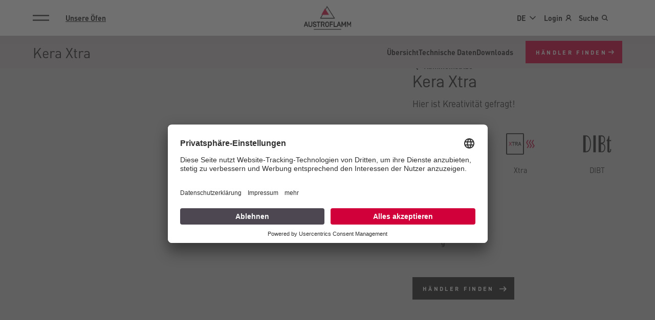

--- FILE ---
content_type: text/html; charset=UTF-8
request_url: https://www.austroflamm.com/de/oefen/kamineinsaetze/kera-xtra-236
body_size: 11939
content:






<!doctype html>
<html lang="de">
<head>
    <!-- Required meta tags -->
    <meta charset="utf-8">
    <meta name="viewport" content="width=device-width, initial-scale=1, shrink-to-fit=no">
    <meta name="robots" content="index,follow,noodp" />

    
    <script>
            window.App = window.App || {};
            window.App.routes = window.App.routes || {};
            window.App.routes.getSessionData = '/de/api/get-session-data';
            window.App.routes.getCoreShopCountries = '/de/api/get-coreshop-countries';
            window.App.routes.getOverlayBanners = '/de/api/get-overlay-banners';
            window.App.spritePaths = [];
            window.App.spritePaths['global'] = '/static/sprites/global.83d6c443.svg';
            window.App.googleApiKey = ' AIzaSyC5FhVoWXkApv95vatIGe6CidXBeCL_HkE';
            window.App.requestUrl = '/de/oefen/kamineinsaetze/kera-xtra-236';
        </script><link rel="stylesheet" href="/static/chunks/styles.3ac5e121.css"><link rel="preload" href="/static/fonts/b1a12682-1996-4b38-809b-7a1bed9c637d.9856378f.woff2" as="font" type="font/woff2" crossorigin="anonymous"><link rel="preload" href="/static/fonts/89495911-441c-4a94-b785-8fbbde758233.1edfa751.woff2" as="font" type="font/woff2" crossorigin="anonymous"><link rel="preload" href="/static/fonts/f3fd776a-e956-40dc-9b24-97db1b46fce0.16e94a5e.woff2" as="font" type="font/woff2" crossorigin="anonymous"><link rel="preload" href="/static/fonts/simplonnorm-regular-webfont.d45f5ec4.woff2" as="font" type="font/woff2" crossorigin="anonymous"><link rel="preload" href="/static/fonts/simplonnorm-medium-webfont.15e0794a.woff2" as="font" type="font/woff2" crossorigin="anonymous"><script src="/static/runtime.13986c61.js" defer></script><script src="/static/chunks/styles.3ebb9ee2.js" defer></script><script src="/static/chunks/vendor.42847b84.js" defer></script><script src="/static/chunks/main.f2033345.js" defer></script><link rel="alternate" hreflang="en" href="https://www.austroflamm.com/en/our-stoves/fireplace-inserts/kera-xtra-236"/><link rel="alternate" hreflang="de" href="https://www.austroflamm.com/de/oefen/kamineinsaetze/kera-xtra-236"/><link rel="alternate" hreflang="fr" href="https://www.austroflamm.com/fr/nos-poeles/foyers/kera-xtra-236"/><link rel="alternate" hreflang="it" href="https://www.austroflamm.com/it/le-nostre-stufe/monoblocchi-a-legna/kera-xtra-236"/><link rel="alternate" hreflang="x-default" href="https://www.austroflamm.com/de/oefen/kamineinsaetze/kera-xtra-236"/><link rel="apple-touch-icon" sizes="180x180" href="/static_assets/apple-touch-icon.png"><link rel="icon" type="image/png" sizes="32x32" href="/static_assets/favicon-32x32.png"><link rel="icon" type="image/png" sizes="16x16" href="/static_assets/favicon-16x16.png"><link rel="manifest" href="/static_assets/site.webmanifest"><link rel="mask-icon" href="/static_assets/safari-pinned-tab.svg" color="#d71344"><link rel="shortcut icon" href="/static_assets/favicon.ico"><meta name="msapplication-TileColor" content="#ffffff"><meta name="msapplication-config" content="/static_assets/browserconfig.xml"><meta name="theme-color" content="#d71344">
                <script id="usercentrics-cmp" src="https://app.usercentrics.eu/browser-ui/latest/loader.js" data-settings-id="GPJSg_wvD" async></script>

            <!-- Google Tag Manager -->
        <script type="text/plain" data-usercentrics="Google Tag Manager">(function(w,d,s,l,i){w[l]=w[l]||[];w[l].push({'gtm.start':
                    new Date().getTime(),event:'gtm.js'});var f=d.getElementsByTagName(s)[0],
                j=d.createElement(s),dl=l!='dataLayer'?'&l='+l:'';j.async=true;j.src=
                'https://www.googletagmanager.com/gtm.js?id='+i+dl;f.parentNode.insertBefore(j,f);
            })(window,document,'script','dataLayer','GTM-P32JFM6');</script>
        <!-- End Google Tag Manager -->
    
    <meta name="facebook-domain-verification" content="nfqxpflzls1sn3h9lf9zmn1peguf2u" />
    
                    <title>Kera Xtra von Austroflamm - hier ist Kreativität gefragt</title>
        <meta name="description" content="Kera Xtra kombiniert stilvolles Design mit dem Xtra Wärmespeichersystem – für flexible Gestaltung &amp; langanhaltende, effiziente Wärme." />
<meta name="dynamic-search:document-type" content="page" />
        
    

        
        
                    <link rel="canonical" href="https://www.austroflamm.com/de/oefen/kamineinsaetze/kera-xtra-236"/>
        
    
        
    
<script>
</script></head>
<body class=" small-header-active small-header-mobile-active"
      >

    <!-- Google Tag Manager (noscript) -->
<noscript><iframe src="https://www.googletagmanager.com/ns.html?id=GTM-P32JFM6" height="0" width="0" style="display:none;visibility:hidden"></iframe></noscript>
<!-- End Google Tag Manager (noscript) -->



<div class="page">
            <div class="header-wrapper">
            
            
    <header class="header fsi--xs " role="banner">
        <div class="header__container container-fluid d-flex">
            <div class="header__wrapper w-100">
                <div class="header__left">
                    <button
                        class="header__toggle-nav d-flex d-xl-none flex-column justify-content-center align-items-end"
                        aria-label="Menü anzeigen">
                        <span class="svg-icon ">
    <svg>
        <use xlink:href="/static/sprites/global.83d6c443.svg#burger"></use>
    </svg>
</span>

                    </button>
                    <div class="header__left-cart" data-header-cart></div>
                    
<nav class="main-navigation" aria-label="aria.main-navigation" role="navigation"><div class="main-navigation__controls"><div class="main-navigation__controls-wrapper container"><button class="main-navigation__controls-button main-navigation__controls-button--close"
                aria-label="Schließen"><span class="svg-icon main-navigation__controls-button__icon"><svg><use xlink:href="/static/sprites/global.83d6c443.svg#close"></use></svg></span></button></div></div><div class="main-navigation__container main-navigation__container--level-1"><ul class="main-navigation__list main-navigation__list--level-1"><li class="main-navigation__list-item main-navigation__list-item--level-1 main-navigation__important-list-item"><a class="main-navigation__link main-navigation__link--level-1 main-navigation__link--trail-active"
                           href="/de/oefen"
                           id="1">
                            Unsere Öfen
                                                            <span class="main-navigation__mobile-dropdown-icon main-navigation__mobile-dropdown-icon--level-1"><span class="svg-icon "><svg><use xlink:href="/static/sprites/global.83d6c443.svg#angle-down"></use></svg></span></span></a><div class="main-navigation__container main-navigation__container--level-2"><div class="main-navigation__backdrop"><div class="main-navigation__floating-close-button"><div class="main-navigation__floating-close-button-wrapper"><span class="svg-icon "><svg><use xlink:href="/static/sprites/global.83d6c443.svg#close"></use></svg></span></div></div></div><div class="main-navigation__dropdown-container"><div class="pos-rel main-navigation__close-wrapper container-fluid"><button class="main-navigation__close" aria-label="Schließen"><span class="svg-icon main-navigation__close-icon"><svg><use xlink:href="/static/sprites/global.83d6c443.svg#close"></use></svg></span></button></div><div class="container main-navigation__dropdown-wrapper"><ul class="main-navigation__list main-navigation__list--level-2"><li class="main-navigation__sub-group"><ul><li class="main-navigation__list-item main-navigation__list-item--level-2 "><a class="main-navigation__link main-navigation__link--level-2"
                           href="/de/oefen"
                           >
                            Alle Öfen
                                                    </a></li><li class="main-navigation__list-item main-navigation__list-item--level-2 "><a class="main-navigation__link main-navigation__link--level-2"
                           href="/de/oefen/gewinnspiel-fynn-xtra"
                           >
                            Gewinnspiel Fynn Xtra
                                                    </a></li><li class="main-navigation__list-item main-navigation__list-item--level-2 "><a class="main-navigation__link main-navigation__link--level-2"
                           href="/de/oefen/pre-order-cloudi"
                           >
                            Cloudi vorbestellen
                                                    </a></li><li class="main-navigation__list-item main-navigation__list-item--level-2 "><a class="main-navigation__link main-navigation__link--level-2"
                           href="/de/oefen/kaminoefen"
                           >
                            Kaminöfen
                                                    </a></li><li class="main-navigation__list-item main-navigation__list-item--level-2 "><a class="main-navigation__link main-navigation__link--level-2"
                           href="/de/oefen/pelletoefen"
                           >
                            Pelletöfen
                                                    </a></li><li class="main-navigation__list-item main-navigation__list-item--level-2 "><a class="main-navigation__link main-navigation__link--level-2"
                           href="/de/oefen/kombioefen"
                           >
                            Kombiöfen
                                                    </a></li><li class="main-navigation__list-item main-navigation__list-item--level-2 main-navigation__list-item-- active "><a class="main-navigation__link main-navigation__link--level-2 main-navigation__link-- active main-navigation__link--active"
                           href="/de/oefen/kamineinsaetze"
                           >
                            Kamineinsätze
                                                    </a></li><li class="main-navigation__list-item main-navigation__list-item--level-2 "><a class="main-navigation__link main-navigation__link--level-2"
                           href="/de/oefen/kaminoefen/koch-backgeraete"
                           >
                            Koch- und Backgeräte
                                                    </a></li></ul></li></ul><div class="main-navigation__teaser-wrapper"><a href="/de/oefen/kaminoefen/koch-backgeraete" class="main-navigation__teaser-item" ><div class="image-container main-navigation__teaser-image image-container--absolute image-container--cover"     ><picture ><source srcset="/cache-buster-6/%C3%96fen/Kamin%C3%B6fen/Bilder/601/image-thumb__601__mainNavigation/Heidi-Back-Ambiente-Herbst-Front-Ausschnit.63656daf.jpg 1x, /cache-buster-6/%C3%96fen/Kamin%C3%B6fen/Bilder/601/image-thumb__601__mainNavigation/Heidi-Back-Ambiente-Herbst-Front-Ausschnit@2x.63656daf.jpg 2x" width="548" height="365" type="image/jpeg" /><img loading="lazy" src="/cache-buster-6/%C3%96fen/Kamin%C3%B6fen/Bilder/601/image-thumb__601__mainNavigation/Heidi-Back-Ambiente-Herbst-Front-Ausschnit.63656daf.jpg" width="548" height="365" alt="Heidi Back Ofen Ambiente in Raum" title="Heidi Back Ofen Raumansicht" srcset="/cache-buster-6/%C3%96fen/Kamin%C3%B6fen/Bilder/601/image-thumb__601__mainNavigation/Heidi-Back-Ambiente-Herbst-Front-Ausschnit.63656daf.jpg 1x, /cache-buster-6/%C3%96fen/Kamin%C3%B6fen/Bilder/601/image-thumb__601__mainNavigation/Heidi-Back-Ambiente-Herbst-Front-Ausschnit@2x.63656daf.jpg 2x" /></picture></div><div class="main-navigation__teaser-title fst--overline">
                            Koch- und Backöfen
                        </div><div class="main-navigation__teaser-subline fst--overline fsi--teaser-subtitle">
                            Unabhängig Backen und Heizen
                        </div></a><a href="/de/oefen/kombioefen" class="main-navigation__teaser-item" ><div class="image-container main-navigation__teaser-image image-container--absolute image-container--cover"     ><picture ><source srcset="/cache-buster-8/%C3%96fen/Kombi%C3%B6fen/Bilder/772/image-thumb__772__mainNavigation/Mo-Duo-Ambiente-Winter-Ausschnitt.4e6089ee.jpg 1x, /cache-buster-8/%C3%96fen/Kombi%C3%B6fen/Bilder/772/image-thumb__772__mainNavigation/Mo-Duo-Ambiente-Winter-Ausschnitt@2x.4e6089ee.jpg 2x" width="548" height="365" type="image/jpeg" /><img loading="lazy" src="/cache-buster-8/%C3%96fen/Kombi%C3%B6fen/Bilder/772/image-thumb__772__mainNavigation/Mo-Duo-Ambiente-Winter-Ausschnitt.4e6089ee.jpg" width="548" height="365" alt="Kombiofen Mo Duo Ambiente Winteraussicht" srcset="/cache-buster-8/%C3%96fen/Kombi%C3%B6fen/Bilder/772/image-thumb__772__mainNavigation/Mo-Duo-Ambiente-Winter-Ausschnitt.4e6089ee.jpg 1x, /cache-buster-8/%C3%96fen/Kombi%C3%B6fen/Bilder/772/image-thumb__772__mainNavigation/Mo-Duo-Ambiente-Winter-Ausschnitt@2x.4e6089ee.jpg 2x" /></picture></div><div class="main-navigation__teaser-title fst--overline">
                            Kombiöfen
                        </div><div class="main-navigation__teaser-subline fst--overline fsi--teaser-subtitle">
                            Das beste aus zwei Welten
                        </div></a></div></div></div></div></li><li class="main-navigation__list-item main-navigation__list-item--level-1 main-navigation__important-list-item--inactive"><a class="main-navigation__link main-navigation__link--level-1"
                           href="/de/wissen"
                           id="2">
                            Wissen
                                                            <span class="main-navigation__mobile-dropdown-icon main-navigation__mobile-dropdown-icon--level-1"><span class="svg-icon "><svg><use xlink:href="/static/sprites/global.83d6c443.svg#angle-down"></use></svg></span></span></a><div class="main-navigation__container main-navigation__container--level-2"><div class="main-navigation__backdrop"><div class="main-navigation__floating-close-button"><div class="main-navigation__floating-close-button-wrapper"><span class="svg-icon "><svg><use xlink:href="/static/sprites/global.83d6c443.svg#close"></use></svg></span></div></div></div><div class="main-navigation__dropdown-container"><div class="pos-rel main-navigation__close-wrapper container-fluid"><button class="main-navigation__close" aria-label="Schließen"><span class="svg-icon main-navigation__close-icon"><svg><use xlink:href="/static/sprites/global.83d6c443.svg#close"></use></svg></span></button></div><div class="container main-navigation__dropdown-wrapper"><ul class="main-navigation__list main-navigation__list--level-2"><li class="main-navigation__sub-group"><ul><li class="main-navigation__list-item main-navigation__list-item--level-2 "><a class="main-navigation__link main-navigation__link--level-2"
                           href="/de/wissen"
                           >
                            Alle Wissensartikel
                                                    </a></li><li class="main-navigation__list-item main-navigation__list-item--level-2 "><a class="main-navigation__link main-navigation__link--level-2"
                           href="/de/wissen/technologien"
                           >
                            Technologien
                                                    </a></li><li class="main-navigation__list-item main-navigation__list-item--level-2 "><a class="main-navigation__link main-navigation__link--level-2"
                           href="/de/wissen/der-kombiofen"
                           >
                            Der Kombiofen
                                                    </a></li><li class="main-navigation__list-item main-navigation__list-item--level-2 "><a class="main-navigation__link main-navigation__link--level-2"
                           href="/de/wissen/heizen-mit-holz"
                           >
                            Heizen mit Holz
                                                    </a></li><li class="main-navigation__list-item main-navigation__list-item--level-2 "><a class="main-navigation__link main-navigation__link--level-2"
                           href="/de/wissen/heizen-mit-pellets"
                           >
                            Heizen mit Pellets
                                                    </a></li><li class="main-navigation__list-item main-navigation__list-item--level-2 "><a class="main-navigation__link main-navigation__link--level-2"
                           href="/de/wissen/die-clou-serie"
                           >
                            Die Clou-Serie
                                                    </a></li><li class="main-navigation__list-item main-navigation__list-item--level-2 "><a class="main-navigation__link main-navigation__link--level-2"
                           href="/de/wissen/oefen-reinigen"
                           >
                            Öfen richtig reinigen
                                                    </a></li><li class="main-navigation__list-item main-navigation__list-item--level-2 "><a class="main-navigation__link main-navigation__link--level-2"
                           href="/de/wissen/luftverteilermodul"
                           >
                            Luftverteilermodul
                                                    </a></li><li class="main-navigation__list-item main-navigation__list-item--level-2 "><a class="main-navigation__link main-navigation__link--level-2"
                           href="/de/wissen/versorgungssicherheit"
                           >
                            Versorgungssicherheit
                                                    </a></li><li class="main-navigation__list-item main-navigation__list-item--level-2 "><a class="main-navigation__link main-navigation__link--level-2"
                           href="/de/wissen/feinstaubfilter"
                           >
                            Feinstaubfilter
                                                    </a></li></ul></li></ul><div class="main-navigation__teaser-wrapper"><a href="/de/wissen/nachhaltigkeit" class="main-navigation__teaser-item" ><div class="image-container main-navigation__teaser-image image-container--absolute image-container--cover"     ><picture ><source srcset="/cache-buster-7/Content/Bilder/907/image-thumb__907__mainNavigation/Nachhaltigkeit-Unterseitenheader.d9cf5dc9.jpg 1x, /cache-buster-7/Content/Bilder/907/image-thumb__907__mainNavigation/Nachhaltigkeit-Unterseitenheader@2x.d9cf5dc9.jpg 2x" width="548" height="365" type="image/jpeg" /><img loading="lazy" src="/cache-buster-7/Content/Bilder/907/image-thumb__907__mainNavigation/Nachhaltigkeit-Unterseitenheader.d9cf5dc9.jpg" width="548" height="365" alt="Nachhaltigkeit " title="Baum Bild" srcset="/cache-buster-7/Content/Bilder/907/image-thumb__907__mainNavigation/Nachhaltigkeit-Unterseitenheader.d9cf5dc9.jpg 1x, /cache-buster-7/Content/Bilder/907/image-thumb__907__mainNavigation/Nachhaltigkeit-Unterseitenheader@2x.d9cf5dc9.jpg 2x" /></picture></div><div class="main-navigation__teaser-title fst--overline">
                            Nachhaltigkeit
                        </div><div class="main-navigation__teaser-subline fst--overline fsi--teaser-subtitle">
                            Klimaneutral heizen
                        </div></a><a href="/de/wissen/krisensicher-heizen-mit-holz" class="main-navigation__teaser-item" ><div class="image-container main-navigation__teaser-image image-container--absolute image-container--cover"     ><picture ><source srcset="/cache-buster-3/%C3%96fen/Kamineins%C3%A4tze/Bilder/3971/image-thumb__3971__mainNavigation/63x40x51-S-2.0-Ambiente-Ausschnitt.d7962580.jpg 1x, /cache-buster-3/%C3%96fen/Kamineins%C3%A4tze/Bilder/3971/image-thumb__3971__mainNavigation/63x40x51-S-2.0-Ambiente-Ausschnitt@2x.d7962580.jpg 2x" width="548" height="365" type="image/jpeg" /><img loading="lazy" src="/cache-buster-3/%C3%96fen/Kamineins%C3%A4tze/Bilder/3971/image-thumb__3971__mainNavigation/63x40x51-S-2.0-Ambiente-Ausschnitt.d7962580.jpg" width="548" height="365" alt="Kamineinsatz 63x40x51 S 2.0 Ambiente und Raumansicht" srcset="/cache-buster-3/%C3%96fen/Kamineins%C3%A4tze/Bilder/3971/image-thumb__3971__mainNavigation/63x40x51-S-2.0-Ambiente-Ausschnitt.d7962580.jpg 1x, /cache-buster-3/%C3%96fen/Kamineins%C3%A4tze/Bilder/3971/image-thumb__3971__mainNavigation/63x40x51-S-2.0-Ambiente-Ausschnitt@2x.d7962580.jpg 2x" /></picture></div><div class="main-navigation__teaser-title fst--overline">
                            Krisensicher Heizen mit Holz
                        </div><div class="main-navigation__teaser-subline fst--overline fsi--teaser-subtitle">
                            Gut für die Umwelt und das Portemonnaie
                        </div></a></div></div></div></div></li><li class="main-navigation__list-item main-navigation__list-item--level-1 main-navigation__important-list-item--inactive"><a class="main-navigation__link main-navigation__link--level-1"
                           href="/de/service"
                           id="3">
                            Service
                                                            <span class="main-navigation__mobile-dropdown-icon main-navigation__mobile-dropdown-icon--level-1"><span class="svg-icon "><svg><use xlink:href="/static/sprites/global.83d6c443.svg#angle-down"></use></svg></span></span></a><div class="main-navigation__container main-navigation__container--level-2"><div class="main-navigation__backdrop"><div class="main-navigation__floating-close-button"><div class="main-navigation__floating-close-button-wrapper"><span class="svg-icon "><svg><use xlink:href="/static/sprites/global.83d6c443.svg#close"></use></svg></span></div></div></div><div class="main-navigation__dropdown-container"><div class="pos-rel main-navigation__close-wrapper container-fluid"><button class="main-navigation__close" aria-label="Schließen"><span class="svg-icon main-navigation__close-icon"><svg><use xlink:href="/static/sprites/global.83d6c443.svg#close"></use></svg></span></button></div><div class="container main-navigation__dropdown-wrapper"><ul class="main-navigation__list main-navigation__list--level-2"><li class="main-navigation__sub-group"><ul><li class="main-navigation__list-item main-navigation__list-item--level-2 "><a class="main-navigation__link main-navigation__link--level-2"
                           href="/de/service"
                           >
                            Service
                                                    </a></li><li class="main-navigation__list-item main-navigation__list-item--level-2 "><a class="main-navigation__link main-navigation__link--level-2"
                           href="/de/spare-parts"
                           >
                            Ersatzteile und Zubehör
                                                    </a></li><li class="main-navigation__list-item main-navigation__list-item--level-2 "><a class="main-navigation__link main-navigation__link--level-2"
                           href="https://austroflamm.odoo.com/product-registration"
                           >
                            Produktregistrierung
                                                    </a></li><li class="main-navigation__list-item main-navigation__list-item--level-2 "><a class="main-navigation__link main-navigation__link--level-2"
                           href="https://austroflamm.odoo.com/serviceformular"
                           >
                            Serviceanforderung
                                                    </a></li><li class="main-navigation__list-item main-navigation__list-item--level-2 "><a class="main-navigation__link main-navigation__link--level-2"
                           href="/de/service/service-formulare"
                           >
                            Service Formulare
                                                    </a></li><li class="main-navigation__list-item main-navigation__list-item--level-2 "><a class="main-navigation__link main-navigation__link--level-2"
                           href="/de/service/haeufige-fragen"
                           >
                            Häufige Fragen
                                                    </a></li><li class="main-navigation__list-item main-navigation__list-item--level-2 "><a class="main-navigation__link main-navigation__link--level-2"
                           href="/de/service/kontakt"
                           >
                            Kontakt
                                                    </a></li><li class="main-navigation__list-item main-navigation__list-item--level-2 "><a class="main-navigation__link main-navigation__link--level-2"
                           href="/de/service/wartungsvertraege"
                           >
                            Wartungsverträge
                                                    </a></li></ul></li></ul><div class="main-navigation__teaser-wrapper"><a href="/de/service/produktregistrierung" class="main-navigation__teaser-item" ><div class="image-container main-navigation__teaser-image image-container--absolute image-container--cover"     ><picture ><source srcset="/cache-buster-14/Content/Bilder/7292/image-thumb__7292__mainNavigation/Austroflamm-Service-Team.69379a6f.jpg 1x, /cache-buster-14/Content/Bilder/7292/image-thumb__7292__mainNavigation/Austroflamm-Service-Team@2x.69379a6f.jpg 2x" width="548" height="365" type="image/jpeg" /><img loading="lazy" src="/cache-buster-14/Content/Bilder/7292/image-thumb__7292__mainNavigation/Austroflamm-Service-Team.69379a6f.jpg" width="548" height="365" alt="" srcset="/cache-buster-14/Content/Bilder/7292/image-thumb__7292__mainNavigation/Austroflamm-Service-Team.69379a6f.jpg 1x, /cache-buster-14/Content/Bilder/7292/image-thumb__7292__mainNavigation/Austroflamm-Service-Team@2x.69379a6f.jpg 2x" /></picture></div><div class="main-navigation__teaser-title fst--overline">
                            Produktregistrierung
                        </div><div class="main-navigation__teaser-subline fst--overline fsi--teaser-subtitle">
                            Registrieren Sie jetzt Ihr Produkt bei Austroflamm.
                        </div></a><a href="/de/service/kontakt" class="main-navigation__teaser-item" ><div class="image-container main-navigation__teaser-image image-container--absolute image-container--cover"     ><picture ><source srcset="/cache-buster-2/Content/intern/1045/image-thumb__1045__mainNavigation/Kundendienstleiter.221b580e.jpg 1x, /cache-buster-2/Content/intern/1045/image-thumb__1045__mainNavigation/Kundendienstleiter@2x.221b580e.jpg 2x" width="548" height="365" type="image/jpeg" /><img loading="lazy" src="/cache-buster-2/Content/intern/1045/image-thumb__1045__mainNavigation/Kundendienstleiter.221b580e.jpg" width="548" height="365" alt="" srcset="/cache-buster-2/Content/intern/1045/image-thumb__1045__mainNavigation/Kundendienstleiter.221b580e.jpg 1x, /cache-buster-2/Content/intern/1045/image-thumb__1045__mainNavigation/Kundendienstleiter@2x.221b580e.jpg 2x" /></picture></div><div class="main-navigation__teaser-title fst--overline">
                             Kontakt
                        </div><div class="main-navigation__teaser-subline fst--overline fsi--teaser-subtitle">
                            Kontaktieren Sie uns
                        </div></a></div></div></div></div></li><li class="main-navigation__list-item main-navigation__list-item--level-1 main-navigation__important-list-item--inactive"><a class="main-navigation__link main-navigation__link--level-1"
                           href="/de/downloads"
                           id="4">
                            Downloads
                                                            <span class="main-navigation__mobile-dropdown-icon main-navigation__mobile-dropdown-icon--level-1"><span class="svg-icon "><svg><use xlink:href="/static/sprites/global.83d6c443.svg#angle-down"></use></svg></span></span></a><div class="main-navigation__container main-navigation__container--level-2"><div class="main-navigation__backdrop"><div class="main-navigation__floating-close-button"><div class="main-navigation__floating-close-button-wrapper"><span class="svg-icon "><svg><use xlink:href="/static/sprites/global.83d6c443.svg#close"></use></svg></span></div></div></div><div class="main-navigation__dropdown-container"><div class="pos-rel main-navigation__close-wrapper container-fluid"><button class="main-navigation__close" aria-label="Schließen"><span class="svg-icon main-navigation__close-icon"><svg><use xlink:href="/static/sprites/global.83d6c443.svg#close"></use></svg></span></button></div><div class="container main-navigation__dropdown-wrapper"><ul class="main-navigation__list main-navigation__list--level-2"><li class="main-navigation__sub-group"><ul><li class="main-navigation__list-item main-navigation__list-item--level-2 "><a class="main-navigation__link main-navigation__link--level-2"
                           href="/de/downloads"
                           >
                            Downloads
                                                    </a></li><li class="main-navigation__list-item main-navigation__list-item--level-2 "><a class="main-navigation__link main-navigation__link--level-2"
                           href="/de/downloads/kataloge"
                           >
                            Kataloge
                                                    </a></li><li class="main-navigation__list-item main-navigation__list-item--level-2 "><a class="main-navigation__link main-navigation__link--level-2"
                           href="/de/downloads/pruefungen-und-emissionswerte"
                           >
                            Prüfungen und Emissionswerte
                                                    </a></li><li class="main-navigation__list-item main-navigation__list-item--level-2 "><a class="main-navigation__link main-navigation__link--level-2"
                           href="/de/downloads/sicherheitsabstaende"
                           >
                            Sicherheitsabstände
                                                    </a></li><li class="main-navigation__list-item main-navigation__list-item--level-2 "><a class="main-navigation__link main-navigation__link--level-2"
                           href="/de/downloads/montageanleitungen-zubehoer"
                           >
                            Montageanleitungen Zubehör
                                                    </a></li><li class="main-navigation__list-item main-navigation__list-item--level-2 "><a class="main-navigation__link main-navigation__link--level-2"
                           href="/de/downloads/imagedatenblaetter"
                           >
                            Imagedatenblätter
                                                    </a></li><li class="main-navigation__list-item main-navigation__list-item--level-2 "><a class="main-navigation__link main-navigation__link--level-2"
                           href="/de/downloads/sicherheitsdatenblaetter"
                           >
                            Sicherheitsdatenblätter
                                                    </a></li><li class="main-navigation__list-item main-navigation__list-item--level-2 "><a class="main-navigation__link main-navigation__link--level-2"
                           href="/de/downloads/eu-konformitaetserklaerungen"
                           >
                            EU-Konformitätserklärungen
                                                    </a></li><li class="main-navigation__list-item main-navigation__list-item--level-2 "><a class="main-navigation__link main-navigation__link--level-2"
                           href="/de/downloads/service-formulare"
                           >
                            Service Formulare
                                                    </a></li><li class="main-navigation__list-item main-navigation__list-item--level-2 "><a class="main-navigation__link main-navigation__link--level-2"
                           href="/de/downloads/leistungserklaerungen-zu-verarbeitungsmaterialien"
                           >
                            Leistungserklärungen zu Verarbeitungsmaterialien
                                                    </a></li><li class="main-navigation__list-item main-navigation__list-item--level-2 "><a class="main-navigation__link main-navigation__link--level-2"
                           href="/de/downloads/broko-produktunterlagen"
                           >
                            Broko Produktunterlagen
                                                    </a></li></ul></li></ul><div class="main-navigation__teaser-wrapper"><a href="/de/downloads/kataloge" class="main-navigation__teaser-item" ><div class="image-container main-navigation__teaser-image image-container--absolute image-container--cover"     ><picture ><source srcset="/cache-buster-6/Content/Bilder/892/image-thumb__892__mainNavigation/Magazine-Mockup-Kamin%C3%B6fen-braun.a042165f.jpg 1x, /cache-buster-6/Content/Bilder/892/image-thumb__892__mainNavigation/Magazine-Mockup-Kamin%C3%B6fen-braun@2x.a042165f.jpg 2x" width="548" height="365" type="image/jpeg" /><img loading="lazy" src="/cache-buster-6/Content/Bilder/892/image-thumb__892__mainNavigation/Magazine-Mockup-Kamin%C3%B6fen-braun.a042165f.jpg" width="548" height="365" alt="Katalog Mockup Kaminöfen braun" title="Katalog Kaminöfen" srcset="/cache-buster-6/Content/Bilder/892/image-thumb__892__mainNavigation/Magazine-Mockup-Kamin%C3%B6fen-braun.a042165f.jpg 1x, /cache-buster-6/Content/Bilder/892/image-thumb__892__mainNavigation/Magazine-Mockup-Kamin%C3%B6fen-braun@2x.a042165f.jpg 2x" /></picture></div><div class="main-navigation__teaser-title fst--overline">
                            Kataloge &amp; Downloads
                        </div><div class="main-navigation__teaser-subline fst--overline fsi--teaser-subtitle">
                            Online durchblättern &amp; bestellen
                        </div></a><a href="/de/Downloads" class="main-navigation__teaser-item" ><div class="image-container main-navigation__teaser-image image-container--absolute image-container--cover"     ><picture ><source srcset="/cache-buster-1/Content/Wissensartikel/3880/image-thumb__3880__mainNavigation/Heidi_Back_Ambiente_K%C3%BCche_RGB.580b9225.jpg 1x, /cache-buster-1/Content/Wissensartikel/3880/image-thumb__3880__mainNavigation/Heidi_Back_Ambiente_K%C3%BCche_RGB@2x.580b9225.jpg 2x" width="548" height="365" type="image/jpeg" /><img loading="lazy" src="/cache-buster-1/Content/Wissensartikel/3880/image-thumb__3880__mainNavigation/Heidi_Back_Ambiente_K%C3%BCche_RGB.580b9225.jpg" width="548" height="365" alt="" srcset="/cache-buster-1/Content/Wissensartikel/3880/image-thumb__3880__mainNavigation/Heidi_Back_Ambiente_K%C3%BCche_RGB.580b9225.jpg 1x, /cache-buster-1/Content/Wissensartikel/3880/image-thumb__3880__mainNavigation/Heidi_Back_Ambiente_K%C3%BCche_RGB@2x.580b9225.jpg 2x" /></picture></div><div class="main-navigation__teaser-title fst--overline">
                            Downloads
                        </div><div class="main-navigation__teaser-subline fst--overline fsi--teaser-subtitle">
                            Alle Informationen zum Download
                        </div></a></div></div></div></div></li><li class="main-navigation__list-item main-navigation__list-item--level-1 main-navigation__important-list-item--inactive"><a class="main-navigation__link main-navigation__link--level-1"
                           href="/de/unternehmen"
                           id="5">
                            Unternehmen
                                                            <span class="main-navigation__mobile-dropdown-icon main-navigation__mobile-dropdown-icon--level-1"><span class="svg-icon "><svg><use xlink:href="/static/sprites/global.83d6c443.svg#angle-down"></use></svg></span></span></a><div class="main-navigation__container main-navigation__container--level-2"><div class="main-navigation__backdrop"><div class="main-navigation__floating-close-button"><div class="main-navigation__floating-close-button-wrapper"><span class="svg-icon "><svg><use xlink:href="/static/sprites/global.83d6c443.svg#close"></use></svg></span></div></div></div><div class="main-navigation__dropdown-container"><div class="pos-rel main-navigation__close-wrapper container-fluid"><button class="main-navigation__close" aria-label="Schließen"><span class="svg-icon main-navigation__close-icon"><svg><use xlink:href="/static/sprites/global.83d6c443.svg#close"></use></svg></span></button></div><div class="container main-navigation__dropdown-wrapper"><ul class="main-navigation__list main-navigation__list--level-2"><li class="main-navigation__sub-group"><ul><li class="main-navigation__list-item main-navigation__list-item--level-2 "><a class="main-navigation__link main-navigation__link--level-2"
                           href="/de/unternehmen"
                           >
                            Unternehmen
                                                    </a></li><li class="main-navigation__list-item main-navigation__list-item--level-2 "><a class="main-navigation__link main-navigation__link--level-2"
                           href="/de/unternehmen/ueber-uns"
                           >
                            Über uns
                                                    </a></li><li class="main-navigation__list-item main-navigation__list-item--level-2 "><a class="main-navigation__link main-navigation__link--level-2"
                           href="/de/unternehmen/karriere"
                           >
                            Karriere
                                                    </a></li><li class="main-navigation__list-item main-navigation__list-item--level-2 "><a class="main-navigation__link main-navigation__link--level-2"
                           href="/de/unternehmen/presse"
                           >
                            Presse
                                                    </a></li></ul></li></ul><div class="main-navigation__teaser-wrapper"><a href="/de/unternehmen/ueber-uns" class="main-navigation__teaser-item" ><div class="image-container main-navigation__teaser-image image-container--absolute image-container--cover"     ><picture ><source srcset="/cache-buster-5/Content/Bilder/2296/image-thumb__2296__mainNavigation/Ferdinand-Huemer.9424adfd.jpg 1x, /cache-buster-5/Content/Bilder/2296/image-thumb__2296__mainNavigation/Ferdinand-Huemer@2x.9424adfd.jpg 2x" width="548" height="365" type="image/jpeg" /><img loading="lazy" src="/cache-buster-5/Content/Bilder/2296/image-thumb__2296__mainNavigation/Ferdinand-Huemer.9424adfd.jpg" width="548" height="365" alt="Portrait von Austroflamm-Besitzer Ferdinand Huemer " srcset="/cache-buster-5/Content/Bilder/2296/image-thumb__2296__mainNavigation/Ferdinand-Huemer.9424adfd.jpg 1x, /cache-buster-5/Content/Bilder/2296/image-thumb__2296__mainNavigation/Ferdinand-Huemer@2x.9424adfd.jpg 2x" /></picture></div><div class="main-navigation__teaser-title fst--overline">
                            Über uns
                        </div><div class="main-navigation__teaser-subline fst--overline fsi--teaser-subtitle">
                            Wir sind Austroflamm
                        </div></a><a href="/de/unternehmen/karriere" class="main-navigation__teaser-item" ><div class="image-container main-navigation__teaser-image image-container--absolute image-container--cover"     ><picture ><source srcset="/cache-buster-3/Content/Bilder/1869/image-thumb__1869__mainNavigation/Doris-Michael-Stufen.1e7170cf.jpg 1x, /cache-buster-3/Content/Bilder/1869/image-thumb__1869__mainNavigation/Doris-Michael-Stufen@2x.1e7170cf.jpg 2x" width="548" height="365" type="image/jpeg" /><img loading="lazy" src="/cache-buster-3/Content/Bilder/1869/image-thumb__1869__mainNavigation/Doris-Michael-Stufen.1e7170cf.jpg" width="548" height="365" alt="Austroflamm-Mitarbeiter Doris und Michael unterhalten sich auf Treppe" srcset="/cache-buster-3/Content/Bilder/1869/image-thumb__1869__mainNavigation/Doris-Michael-Stufen.1e7170cf.jpg 1x, /cache-buster-3/Content/Bilder/1869/image-thumb__1869__mainNavigation/Doris-Michael-Stufen@2x.1e7170cf.jpg 2x" /></picture></div><div class="main-navigation__teaser-title fst--overline">
                            Karriere
                        </div><div class="main-navigation__teaser-subline fst--overline fsi--teaser-subtitle">
                            Offene Stellen bei Austroflamm
                        </div></a></div></div></div></div></li></ul></div><div class="main-navigation__mobile-bottom container"><div class="main-navigation__mobile-bottom__buttons"><a
        class="main-navigation__shop-button mb-3 btn btn--primary btn--sm"
                name="main-navigation"                    href="/de/spare-parts"
                            
    ><span class="btn__label">Ersatzteilshop</span></a><div class=""><a
        class="main-navigation__find-trader-button mb-3 btn btn--primary btn--sm"
                name="main-navigation"                    href="/de/haendler-finden"
                            
    ><span class="btn__label">Händler finden</span></a></div></div><a href="/de/shop/login" class="main-navigation__mobile-bottom-login mt-3"><span class="header__link-title">Login</span><span class="header__link-icon"><span class="svg-icon "><svg><use xlink:href="/static/sprites/global.83d6c443.svg#user"></use></svg></span></span></a><div class="language-switcher"><a href="#language-switcher" class="language-switcher__active-link header__link collapsed"
                   data-toggle="collapse" aria-expanded="false" role="button" data-prevent-default="true"
                   data-disable-history="true"><span class="language-switcher__active-link__text header__link-title text-uppercase"><span class="sr-only">Sprache: </span>de
                        </span><span class="language-switcher__active-link__icon header__link-icon"><span class="svg-icon "><svg><use xlink:href="/static/sprites/global.83d6c443.svg#angle-down"></use></svg></span></span></a><div class="collapse language-switcher__list" id="language-switcher"><ul class="dropdown-menu"><span class="dropdown-menu-arrow search arrow"></span><li><a class="dropdown-item text-uppercase" href="/en/our-stoves/fireplace-inserts/kera-xtra-236">
                                en
                            </a></li><li><a class="dropdown-item text-uppercase" href="/fr/nos-poeles/foyers/kera-xtra-236">
                                fr
                            </a></li><li><a class="dropdown-item text-uppercase" href="/it/le-nostre-stufe/monoblocchi-a-legna/kera-xtra-236">
                                it
                            </a></li></ul></div></div></div></nav>



                </div>

                <div class="header__logo">
                    <a class="header__logo-link" href="/de">
                        <img class="header__logo-img header__logo-img--default"
                             src="/static/images/logo-austroflamm.95bad71d.svg" alt="Logo Austroflamm" width="145"
                             height="72">
                        <img class="header__logo-img header__logo-img--white"
                             src="/static/images/logo-austroflamm-white.562f919f.svg" alt="Logo Austroflamm"
                             width="145" height="72">
                    </a>
                </div>

                <div class="header__right">

                                            
                                                    
    
                
    
    
                
    
    
    <a
        class="header__button ml-5 btn btn--primary btn--sm"
                                    href="/de/spare-parts"
                            
    >
                
                    <span class="btn__label">Ersatzteilshop</span>
                
            </a>

                    
                                            
                                                    
                                                
                
    
    
                
    
    
    <a
        class="header__button ml-3 btn btn--primary btn--sm"
                                    href="/de/haendler-finden"
                            
    >
                
                    <span class="btn__label">Händler finden</span>
                
            </a>

                    
                    <div class="header__right-cart" data-header-cart></div>

                        <div class="language-switcher">
        
                                                            <a href="#language-switcher" class="language-switcher__active-link header__link collapsed"
                   data-toggle="collapse" aria-expanded="false" role="button" data-prevent-default="true"
                   data-disable-history="true">
                        <span class="language-switcher__active-link__text header__link-title text-uppercase">
                            <span class="sr-only">Sprache: </span>de
                        </span>
                        <span class="language-switcher__active-link__icon header__link-icon">
                            <span class="svg-icon ">
    <svg>
        <use xlink:href="/static/sprites/global.83d6c443.svg#angle-down"></use>
    </svg>
</span>

                        </span>
                </a>
                                                            
        <div class="collapse language-switcher__list" id="language-switcher">
            <ul class="dropdown-menu">
                <span class="dropdown-menu-arrow search arrow"></span>
                                                            <li>
                            <a class="dropdown-item text-uppercase" href="/en/our-stoves/fireplace-inserts/kera-xtra-236">
                                en
                            </a>
                        </li>
                                                                                                                    <li>
                            <a class="dropdown-item text-uppercase" href="/fr/nos-poeles/foyers/kera-xtra-236">
                                fr
                            </a>
                        </li>
                                                                                <li>
                            <a class="dropdown-item text-uppercase" href="/it/le-nostre-stufe/monoblocchi-a-legna/kera-xtra-236">
                                it
                            </a>
                        </li>
                                                </ul>
        </div>
        </div>

                    <div class="header__user-menu" data-user-menu></div>

                                                                        <a href="/de/suche" class="header__link header__search">
                                <span class="header__link-title">Suche</span>
                                <span class="header__link-icon">
                                    <span class="svg-icon ">
    <svg>
        <use xlink:href="/static/sprites/global.83d6c443.svg#search"></use>
    </svg>
</span>

                                </span>
                            </a>
                                                            </div>
            </div>
        </div>
    </header>
        </div>
    
    <!-- main-content -->
    <main class="page__content " role="main">
        
                        <div id="overview" class="product-detail">
        <div class="product-detail__sticky-bar-wrapper">
            <div class="product-detail__sticky-bar">
                <div class="container d-flex justify-content-between align-items-center">
                    <div class="fst--h3 product-detail__sticky-bar-title">Kera Xtra</div>
                    <div class="d-flex align-items-center text-nowrap">
                        <div class="product-detail__sticky-bar-links d-none d-lg-flex">
                            <a class="product-detail__sticky-bar-link" href="#overview">
                                Übersicht
                            </a>
                                                            <a class="product-detail__sticky-bar-link" href="#data">
                                    Technische Daten
                                </a>
                                                        <a class="product-detail__sticky-bar-link" href="#data">
                                Downloads
                            </a>
                                                                                </div>

                        <!-- search-exclude -->
                        <div class="ml-4 ml-xl-5 d-flex align-center">
                                                            
                                                    
                                                
                
    
    
                
            
        
            
    
    <a
        class="btn btn--tertiary btn--sm"
                                    href="/de/haendler-finden"
                            
    >
                
                    <span class="btn__label">Händler finden</span>
                                        <span class="svg-icon btn__icon btn__icon--right btn__icon--arrow-right">
    <svg>
        <use xlink:href="/static/sprites/global.83d6c443.svg#arrow-right"></use>
    </svg>
</span>

        
            </a>

                                                    </div>
                        <!-- /search-exclude -->
                    </div>
                </div>
            </div>
        </div>
        <div class="product-detail__content">
            <div class="product-detail__upper-parts bg--salbei">
                
<section  class="content-element content-element--st-default content-element--sb-default     product-header
" >

    


            <div class="grid-layout product-header__container">
        <div class="product-header__content-left">
            <div class="product-header__swiper-container swiper-container">
                <div class="product-header__swiper-wrapper swiper-wrapper">
                    <div class="product-header__media swiper-slide product-header__media--first product-header__media--single">
                        
    

        
        


<div class="image-container product-header__media-image image-container--absolute image-container--cover"     >
            <picture >
	<source srcset="/cache-buster-5/%C3%96fen/Kamineins%C3%A4tze/Bilder/872/image-thumb__872__productHeaderSingle/Kera-Xtra-45x51-K-2.0-Ambiente-Frau~-~media--480b6f82--query.6f67c4f7.jpg 1x, /cache-buster-5/%C3%96fen/Kamineins%C3%A4tze/Bilder/872/image-thumb__872__productHeaderSingle/Kera-Xtra-45x51-K-2.0-Ambiente-Frau~-~media--480b6f82--query@2x.6f67c4f7.jpg 2x" media="(max-width: 575px)" width="575" height="384" type="image/jpeg" />
	<source srcset="/cache-buster-5/%C3%96fen/Kamineins%C3%A4tze/Bilder/872/image-thumb__872__productHeaderSingle/Kera-Xtra-45x51-K-2.0-Ambiente-Frau~-~media--92aa2fb2--query.241b2747.jpg 1x, /cache-buster-5/%C3%96fen/Kamineins%C3%A4tze/Bilder/872/image-thumb__872__productHeaderSingle/Kera-Xtra-45x51-K-2.0-Ambiente-Frau~-~media--92aa2fb2--query@2x.241b2747.jpg 2x" media="(max-width: 767px)" width="767" height="512" type="image/jpeg" />
	<source srcset="/cache-buster-5/%C3%96fen/Kamineins%C3%A4tze/Bilder/872/image-thumb__872__productHeaderSingle/Kera-Xtra-45x51-K-2.0-Ambiente-Frau.8a035c3b.jpg 1x, /cache-buster-5/%C3%96fen/Kamineins%C3%A4tze/Bilder/872/image-thumb__872__productHeaderSingle/Kera-Xtra-45x51-K-2.0-Ambiente-Frau@2x.8a035c3b.jpg 2x" width="1228" height="1228" type="image/jpeg" />
	<img loading="lazy" src="/cache-buster-5/%C3%96fen/Kamineins%C3%A4tze/Bilder/872/image-thumb__872__productHeaderSingle/Kera-Xtra-45x51-K-2.0-Ambiente-Frau.8a035c3b.jpg" width="1228" height="1228" alt="Designkamin Kera Xtra mit Kamineinsatz 45x51 K 2.0 Ambiente Foto" srcset="/cache-buster-5/%C3%96fen/Kamineins%C3%A4tze/Bilder/872/image-thumb__872__productHeaderSingle/Kera-Xtra-45x51-K-2.0-Ambiente-Frau.8a035c3b.jpg 1x, /cache-buster-5/%C3%96fen/Kamineins%C3%A4tze/Bilder/872/image-thumb__872__productHeaderSingle/Kera-Xtra-45x51-K-2.0-Ambiente-Frau@2x.8a035c3b.jpg 2x" />
</picture>

    
    
    </div>
                    </div>

                                    </div>
            </div>
        </div>
        <div class="product-header__content-right">
            <div class="product-header__content-inner">
                <!-- search-exclude -->
                
<a href="/de/oefen/kamineinsaetze" class="back-link product-header__link">
    <span class="svg-icon ">
    <svg>
        <use xlink:href="/static/sprites/global.83d6c443.svg#angle-left"></use>
    </svg>
</span>

    Kamineinsätze
</a>                <!-- /search-exclude -->
                
    <h1 class="headline  product-header__name fst--h2" >
        Kera Xtra
    </h1>
                
<div class="bodytext product-header__subline fst--base-l">
    Hier ist Kreativität gefragt!
</div>
                
                                <div class="product-header__icons row">
                                        
                                                                                    
                    <a class="product-header__icon col-4" href="/de/wissen/heizen-mit-holz">
                    <div class="product-header__icon-image">
                                                                                    <img src="/_default_upload_bucket/Holz.svg" alt="Holz">
                                                                        </div>
                    <div class="product-header__icon-text">
                        Holz
                    </div>
                </a>
                                    
                                                                                    
                    <a class="product-header__icon col-4" href="/de/wissen/technologien/xtra-speicherwaerme">
                    <div class="product-header__icon-image">
                                                                                    <img src="/_default_upload_bucket/Xtra_3.svg" alt="Xtra">
                                                                        </div>
                    <div class="product-header__icon-text">
                        Xtra
                    </div>
                </a>
                                    
                                        
                    <div class="product-header__icon col-4" >
                    <div class="product-header__icon-image">
                                                                                    <img src="/_default_upload_bucket/DiBt%20_2.svg" alt="DIBT">
                                                                        </div>
                    <div class="product-header__icon-text">
                        DIBT
                    </div>
                </div>
                                    
                                        
                    <div class="product-header__icon col-4" >
                    <div class="product-header__icon-image">
                                                                                    <img src="/_default_upload_bucket/Einhandluftregelung_2.svg" alt="Einhandluftregelung">
                                                                        </div>
                    <div class="product-header__icon-text">
                        Einhandluftregelung
                    </div>
                </div>
                            </div>
            
            
            <div class="product-header__buttons">
                <!-- search-exclude -->
                                    
                                                    
                                                
                
    
    
                
            
        
            
    
    <a
        class="product-header__button-find-trader btn btn--primary btn--sm"
                                    href="/de/haendler-finden"
                            
    >
                
                    <span class="btn__label">Händler finden</span>
                                        <span class="svg-icon btn__icon btn__icon--right btn__icon--arrow-right">
    <svg>
        <use xlink:href="/static/sprites/global.83d6c443.svg#arrow-right"></use>
    </svg>
</span>

        
            </a>

                
                                <!-- /search-exclude -->
            </div>


                    </div>
    </div>
    </div>
</section>
                
<section  class="content-element content-element--st-default content-element--sb-default     product-technical-data
" >

    


        
    <div class="container product-technical-data__container">
        <!-- search-exclude -->
        

<div class="overlay " id="technical-data">
    <div class="overlay__backdrop">
        <div class="overlay__floating-close-button">
            <div class="overlay__floating-close-button-wrapper">
                <span class="svg-icon ">
    <svg>
        <use xlink:href="/static/sprites/global.83d6c443.svg#close"></use>
    </svg>
</span>

            </div>
        </div>
    </div>
    <div class="overlay__wrapper">
        <div class="overlay__content">
            <div class="overlay__header">
                <div class="overlay__headline">
                    Technische Daten
                </div>
                <div class="overlay__close-button">
                    <span class="svg-icon ">
    <svg>
        <use xlink:href="/static/sprites/global.83d6c443.svg#close"></use>
    </svg>
</span>

                </div>
            </div>
                    <div class="overlay__content-inner">
                            <div class="product-technical-data__attribute-group">
                    <div class="product-technical-data__headline">Abmessungen</div>
                    <div class="product-technical-data__attributes">
                                                    <div class="product-technical-data__attribute">
                                <div class="product-technical-data__attribute"></div>
                                <div class="product-technical-data__attribute-headline">Tiefe [mm]</div>
                                <div class="product-technical-data__attribute-data">
                                    <span class="product-technical-data__attribute-data__value">600</span>
                                                                    </div>
                            </div>
                                            </div>
                </div>
                            <div class="product-technical-data__attribute-group">
                    <div class="product-technical-data__headline">Ausstattung</div>
                    <div class="product-technical-data__attributes">
                                                    <div class="product-technical-data__attribute">
                                <div class="product-technical-data__attribute"></div>
                                <div class="product-technical-data__attribute-headline">Scheibenform</div>
                                <div class="product-technical-data__attribute-data">
                                    <span class="product-technical-data__attribute-data__value">Frontkamin</span>
                                                                    </div>
                            </div>
                                                    <div class="product-technical-data__attribute">
                                <div class="product-technical-data__attribute"></div>
                                <div class="product-technical-data__attribute-headline">Scheibenkrümmung</div>
                                <div class="product-technical-data__attribute-data">
                                    <span class="product-technical-data__attribute-data__value">Flach</span>
                                                                    </div>
                            </div>
                                                    <div class="product-technical-data__attribute">
                                <div class="product-technical-data__attribute"></div>
                                <div class="product-technical-data__attribute-headline">Raumluftunabhängig - DiBt</div>
                                <div class="product-technical-data__attribute-data">
                                    <span class="product-technical-data__attribute-data__value">Ja</span>
                                                                    </div>
                            </div>
                                                    <div class="product-technical-data__attribute">
                                <div class="product-technical-data__attribute"></div>
                                <div class="product-technical-data__attribute-headline">Öffnungsmechanismus</div>
                                <div class="product-technical-data__attribute-data">
                                    <span class="product-technical-data__attribute-data__value">Klapp</span>
                                                                    </div>
                            </div>
                                            </div>
                </div>
                            <div class="product-technical-data__attribute-group">
                    <div class="product-technical-data__headline">Leistungsdaten</div>
                    <div class="product-technical-data__attributes">
                                                    <div class="product-technical-data__attribute">
                                <div class="product-technical-data__attribute"></div>
                                <div class="product-technical-data__attribute-headline">Raumheizvermögen mindestens (abhängig von der Hausisolierung) [m³]</div>
                                <div class="product-technical-data__attribute-data">
                                    <span class="product-technical-data__attribute-data__value">65</span>
                                                                    </div>
                            </div>
                                                    <div class="product-technical-data__attribute">
                                <div class="product-technical-data__attribute"></div>
                                <div class="product-technical-data__attribute-headline">Raumheizvermögen maximal (abhängig von der Hausisolierung) [m³]</div>
                                <div class="product-technical-data__attribute-data">
                                    <span class="product-technical-data__attribute-data__value">165</span>
                                                                    </div>
                            </div>
                                                    <div class="product-technical-data__attribute">
                                <div class="product-technical-data__attribute"></div>
                                <div class="product-technical-data__attribute-headline">Energieeffizienzklasse</div>
                                <div class="product-technical-data__attribute-data">
                                    <span class="product-technical-data__attribute-data__value">A+</span>
                                                                    </div>
                            </div>
                                                    <div class="product-technical-data__attribute">
                                <div class="product-technical-data__attribute"></div>
                                <div class="product-technical-data__attribute-headline">Nennwärmeleistung in [kW]</div>
                                <div class="product-technical-data__attribute-data">
                                    <span class="product-technical-data__attribute-data__value">6,0</span>
                                                                    </div>
                            </div>
                                            </div>
                </div>
                            <div class="product-technical-data__attribute-group">
                    <div class="product-technical-data__headline">Prüfung</div>
                    <div class="product-technical-data__attributes">
                                                    <div class="product-technical-data__attribute">
                                <div class="product-technical-data__attribute"></div>
                                <div class="product-technical-data__attribute-headline">BImSchV Stufe</div>
                                <div class="product-technical-data__attribute-data">
                                    <span class="product-technical-data__attribute-data__value">1+2</span>
                                                                    </div>
                            </div>
                                                    <div class="product-technical-data__attribute">
                                <div class="product-technical-data__attribute"></div>
                                <div class="product-technical-data__attribute-headline">Zertifikat / Flamme verte</div>
                                <div class="product-technical-data__attribute-data">
                                    <span class="product-technical-data__attribute-data__value">-</span>
                                                                    </div>
                            </div>
                                            </div>
                </div>
                            <div class="product-technical-data__attribute-group">
                    <div class="product-technical-data__headline">Brennstoffe</div>
                    <div class="product-technical-data__attributes">
                                                    <div class="product-technical-data__attribute">
                                <div class="product-technical-data__attribute"></div>
                                <div class="product-technical-data__attribute-headline">Empfohlenen Brennstoffe</div>
                                <div class="product-technical-data__attribute-data">
                                    <span class="product-technical-data__attribute-data__value">Scheitholz</span>
                                                                    </div>
                            </div>
                                            </div>
                </div>
                            <div class="product-technical-data__attribute-group">
                    <div class="product-technical-data__headline">Zubehör</div>
                    <div class="product-technical-data__attributes">
                                                    <div class="product-technical-data__attribute">
                                <div class="product-technical-data__attribute"></div>
                                <div class="product-technical-data__attribute-headline">Wood Box</div>
                                <div class="product-technical-data__attribute-data">
                                    <span class="product-technical-data__attribute-data__value">Zubehör</span>
                                                                    </div>
                            </div>
                                            </div>
                </div>
            
                            <div class="product-technical-data__download-tech-sheet">
                    
                                                    
    
                
    
    
    
            
        
            
                
    <a
        class="btn btn--primary btn--arrow"
                                    href="/%C3%96fen/Designkamine/Produktdatenblatt/Kera-Xtra-Produktdatenblatt.pdf"
                            target="_blank"
                rel="noopener"
                            
    >
                                        <span class="svg-icon btn__icon btn__icon--left btn__icon--link-arrow-short">
    <svg>
        <use xlink:href="/static/sprites/global.83d6c443.svg#link-arrow-short"></use>
    </svg>
</span>

        
                    <span class="btn__label">Technisches Datenblatt</span>
                
            </a>

                </div>
                    </div>
                                <div class="overlay__footer">
                                    </div>
                    </div>
    </div>
</div>        
<div class="overlay " id="downloads">
    <div class="overlay__backdrop">
        <div class="overlay__floating-close-button">
            <div class="overlay__floating-close-button-wrapper">
                <span class="svg-icon ">
    <svg>
        <use xlink:href="/static/sprites/global.83d6c443.svg#close"></use>
    </svg>
</span>

            </div>
        </div>
    </div>
    <div class="overlay__wrapper">
        <div class="overlay__content">
            <div class="overlay__header">
                <div class="overlay__headline">
                    Downloads
                </div>
                <div class="overlay__close-button">
                    <span class="svg-icon ">
    <svg>
        <use xlink:href="/static/sprites/global.83d6c443.svg#close"></use>
    </svg>
</span>

                </div>
            </div>
                    <div class="overlay__content-inner">
            <div class="downloads">
                                    
                
    
    <a
        class="downloads__item fsi--base-m w-100 "
        href="/%C3%96fen/Kamineins%C3%A4tze/Betriebsanleitung/Kameineins%C3%A4tze-Klapp-Benutzerhandbuch-940313-DE_EN_IT_FR.pdf"
        target="_blank"    >
        <div class="downloads__item-header d-flex align-items-start fw--bold">
            <span class="downloads__item-icon"><span class="svg-icon ">
    <svg>
        <use xlink:href="/static/sprites/global.83d6c443.svg#download"></use>
    </svg>
</span>
</span>
            <span class="downloads__item-title">Kameineinsätze-Klapp-Benutzerhandbuch-940313-DE_EN_IT_FR.pdf</span>
        </div>
        <!-- search-exclude -->
        <div class="downloads__item-meta">
            
    <div class="caption ">
        PDF, 1.16 mb
    </div>
        </div>
        <!-- /search-exclude -->
    </a>
                                                    
                
    
    <a
        class="downloads__item fsi--base-m w-100 "
        href="/%C3%96fen/Designkamine/Produktdatenblatt/Kera-Xtra-Produktdatenblatt.pdf"
        target="_blank"    >
        <div class="downloads__item-header d-flex align-items-start fw--bold">
            <span class="downloads__item-icon"><span class="svg-icon ">
    <svg>
        <use xlink:href="/static/sprites/global.83d6c443.svg#download"></use>
    </svg>
</span>
</span>
            <span class="downloads__item-title">Kera-Xtra-Produktdatenblatt.pdf</span>
        </div>
        <!-- search-exclude -->
        <div class="downloads__item-meta">
            
    <div class="caption ">
        PDF, 7.45 mb
    </div>
        </div>
        <!-- /search-exclude -->
    </a>
                                                    
                
    
    <a
        class="downloads__item fsi--base-m w-100 "
        href="/products/Kera-Xtra-45x51-K-2.0/technical-data/KeraXtra-Leistungserklaerung-170001-de.pdf"
        target="_blank"    >
        <div class="downloads__item-header d-flex align-items-start fw--bold">
            <span class="downloads__item-icon"><span class="svg-icon ">
    <svg>
        <use xlink:href="/static/sprites/global.83d6c443.svg#download"></use>
    </svg>
</span>
</span>
            <span class="downloads__item-title">KeraXtra-Leistungserklaerung-170001-de.pdf</span>
        </div>
        <!-- search-exclude -->
        <div class="downloads__item-meta">
            
    <div class="caption ">
        PDF, 185.96 kb
    </div>
        </div>
        <!-- /search-exclude -->
    </a>
                                                    
                
    
    <a
        class="downloads__item fsi--base-m w-100 "
        href="/products/Kera-Xtra-45x51-K-2.0/technical-data/Kera-Xtra-Energiedatenblatt-170001-de.pdf"
        target="_blank"    >
        <div class="downloads__item-header d-flex align-items-start fw--bold">
            <span class="downloads__item-icon"><span class="svg-icon ">
    <svg>
        <use xlink:href="/static/sprites/global.83d6c443.svg#download"></use>
    </svg>
</span>
</span>
            <span class="downloads__item-title">Kera-Xtra-Energiedatenblatt-170001-de.pdf</span>
        </div>
        <!-- search-exclude -->
        <div class="downloads__item-meta">
            
    <div class="caption ">
        PDF, 18.81 kb
    </div>
        </div>
        <!-- /search-exclude -->
    </a>
                                                    
                
    
    <a
        class="downloads__item fsi--base-m w-100 "
        href="/products/Kera-Xtra-45x51-K-2.0/technical-data/Kera-Xtra-Energielabel-170001.pdf"
        target="_blank"    >
        <div class="downloads__item-header d-flex align-items-start fw--bold">
            <span class="downloads__item-icon"><span class="svg-icon ">
    <svg>
        <use xlink:href="/static/sprites/global.83d6c443.svg#download"></use>
    </svg>
</span>
</span>
            <span class="downloads__item-title">Kera-Xtra-Energielabel-170001</span>
        </div>
        <!-- search-exclude -->
        <div class="downloads__item-meta">
            
    <div class="caption ">
        PDF, 168.46 kb
    </div>
        </div>
        <!-- /search-exclude -->
    </a>
                                                            </div>

            
            
        </div>
                                <div class="overlay__footer">
                                    </div>
                    </div>
    </div>
</div>        <!-- /search-exclude -->

        <div class="row">
            <div class="col-sm-6">
                <div class="product-technical-data__text bodytext fsi--h4">
                    <div class="product-technical-data__text-all product-technical-data__text-all--splitted">
                        <p>Hier ist Kreativität gefragt! Mit oder ohne Holzlagerfach? Holzlagerfach links oder rechts? Mit Keramikfront oder ohne? Kera bietet unzählige stilvolle Kombinationsmöglichkeiten. Aber wie auch immer Sie sich entscheiden, das einzigartige Xtra Wärmespeichersystem bringt der Kera auf jeden Fall mit. Damit ermöglicht er Ihnen bis zu 12 Stunden Speicherwärme mit nur 9 kg Holz!</p>

                    </div>
                    <button class="product-technical-data__load-more product-technical-data__load-more--inactive">
                        Mehr anzeigen
                    </button>
                    <button
                        class="product-technical-data__show-less product-technical-data__show-less--inactive">
                        Weniger anzeigen
                    </button>
                </div>

                <div id="data" class="product-technical-data__accordion fst--h4 mt-5">
                                            <div class="product-technical-data__item product-technical-data__technical-data">
                            <a class="product-technical-data__technical-data-button product-technical-data__button"
                               href="#technical-data">
                                Technische Daten
                                <span class="svg-icon ">
    <svg>
        <use xlink:href="/static/sprites/global.83d6c443.svg#close"></use>
    </svg>
</span>

                            </a>
                        </div>
                                        <div class="product-technical-data__item product-technical-data__downloads">
                        <a class="product-technical-data__downloads-button product-technical-data__button"
                           href="#downloads">
                            Downloads
                            <span class="svg-icon ">
    <svg>
        <use xlink:href="/static/sprites/global.83d6c443.svg#close"></use>
    </svg>
</span>

                        </a>
                    </div>
                                            <a class="product-technical-data__price-information" 
                           href="/de/oefen/preisinformationen" >
                            Preisinformationen
                        </a>
                                    </div>
            </div>

                    </div>
    </div>
</section>
                                    
<section  class="content-element content-element--st-default content-element--sb-default product-highlight" >

    


                <div class="product-highlight__container grid-layout">
                                                                        
                                                                
                <div class="product-highlight__highlight product-highlight__highlight--1 product-highlight__highlight--mode-landscape ">
                    <div class="product-highlight__highlight-container">
                                                    
    

        
        


<div class="image-container product-highlight__image-container product-highlight__image-1 image-container--absolute image-container--cover"     >
            <picture >
	<source srcset="/cache-buster-5/%C3%96fen/Kamineins%C3%A4tze/Bilder/873/image-thumb__873__productDetailHighlightLandscape/Kera-Xtra-45x51-K-2.0-Ambiente-Front~-~media--9e528c9f--query.985f8ecf.jpg 1x, /cache-buster-5/%C3%96fen/Kamineins%C3%A4tze/Bilder/873/image-thumb__873__productDetailHighlightLandscape/Kera-Xtra-45x51-K-2.0-Ambiente-Front~-~media--9e528c9f--query@2x.985f8ecf.jpg 2x" media="(max-width: 375px)" width="283" height="189" type="image/jpeg" />
	<source srcset="/cache-buster-5/%C3%96fen/Kamineins%C3%A4tze/Bilder/873/image-thumb__873__productDetailHighlightLandscape/Kera-Xtra-45x51-K-2.0-Ambiente-Front~-~media--5abec06c--query.1a0df994.jpg 1x, /cache-buster-5/%C3%96fen/Kamineins%C3%A4tze/Bilder/873/image-thumb__873__productDetailHighlightLandscape/Kera-Xtra-45x51-K-2.0-Ambiente-Front~-~media--5abec06c--query@2x.1a0df994.jpg 2x" media="(max-width: 576px)" width="447" height="298" type="image/jpeg" />
	<source srcset="/cache-buster-5/%C3%96fen/Kamineins%C3%A4tze/Bilder/873/image-thumb__873__productDetailHighlightLandscape/Kera-Xtra-45x51-K-2.0-Ambiente-Front~-~media--92aa2fb2--query.f653acbd.jpg 1x, /cache-buster-5/%C3%96fen/Kamineins%C3%A4tze/Bilder/873/image-thumb__873__productDetailHighlightLandscape/Kera-Xtra-45x51-K-2.0-Ambiente-Front~-~media--92aa2fb2--query@2x.f653acbd.jpg 2x" media="(max-width: 767px)" width="596" height="398" type="image/jpeg" />
	<source srcset="/cache-buster-5/%C3%96fen/Kamineins%C3%A4tze/Bilder/873/image-thumb__873__productDetailHighlightLandscape/Kera-Xtra-45x51-K-2.0-Ambiente-Front~-~media--ec369c47--query.7f2cc3d3.jpg 1x, /cache-buster-5/%C3%96fen/Kamineins%C3%A4tze/Bilder/873/image-thumb__873__productDetailHighlightLandscape/Kera-Xtra-45x51-K-2.0-Ambiente-Front~-~media--ec369c47--query@2x.7f2cc3d3.jpg 2x" media="(max-width: 1023px)" width="762" height="508" type="image/jpeg" />
	<source srcset="/cache-buster-5/%C3%96fen/Kamineins%C3%A4tze/Bilder/873/image-thumb__873__productDetailHighlightLandscape/Kera-Xtra-45x51-K-2.0-Ambiente-Front~-~media--257a1785--query.adfee0ba.jpg 1x, /cache-buster-5/%C3%96fen/Kamineins%C3%A4tze/Bilder/873/image-thumb__873__productDetailHighlightLandscape/Kera-Xtra-45x51-K-2.0-Ambiente-Front~-~media--257a1785--query@2x.adfee0ba.jpg 2x" media="(max-width: 1439px)" width="522" height="348" type="image/jpeg" />
	<source srcset="/cache-buster-5/%C3%96fen/Kamineins%C3%A4tze/Bilder/873/image-thumb__873__productDetailHighlightLandscape/Kera-Xtra-45x51-K-2.0-Ambiente-Front~-~media--a496dc81--query.3893ac54.jpg 1x, /cache-buster-5/%C3%96fen/Kamineins%C3%A4tze/Bilder/873/image-thumb__873__productDetailHighlightLandscape/Kera-Xtra-45x51-K-2.0-Ambiente-Front~-~media--a496dc81--query@2x.3893ac54.jpg 2x" media="(max-width: 1599px)" width="616" height="410" type="image/jpeg" />
	<source srcset="/cache-buster-5/%C3%96fen/Kamineins%C3%A4tze/Bilder/873/image-thumb__873__productDetailHighlightLandscape/Kera-Xtra-45x51-K-2.0-Ambiente-Front.db2d0674.jpg 1x, /cache-buster-5/%C3%96fen/Kamineins%C3%A4tze/Bilder/873/image-thumb__873__productDetailHighlightLandscape/Kera-Xtra-45x51-K-2.0-Ambiente-Front@2x.db2d0674.jpg 2x" width="670" height="450" type="image/jpeg" />
	<img loading="lazy" src="/cache-buster-5/%C3%96fen/Kamineins%C3%A4tze/Bilder/873/image-thumb__873__productDetailHighlightLandscape/Kera-Xtra-45x51-K-2.0-Ambiente-Front.db2d0674.jpg" width="670" height="450" alt="Designkamin Kera Xtra mit Kamineinsatz 45x51 K 2.0 Ambiente Foto" srcset="/cache-buster-5/%C3%96fen/Kamineins%C3%A4tze/Bilder/873/image-thumb__873__productDetailHighlightLandscape/Kera-Xtra-45x51-K-2.0-Ambiente-Front.db2d0674.jpg 1x, /cache-buster-5/%C3%96fen/Kamineins%C3%A4tze/Bilder/873/image-thumb__873__productDetailHighlightLandscape/Kera-Xtra-45x51-K-2.0-Ambiente-Front@2x.db2d0674.jpg 2x" />
</picture>

    
    
    </div>
                                                                    </div>
                </div>
                                                            
                                                                
                <div class="product-highlight__highlight product-highlight__highlight--2 product-highlight__highlight--mode-landscape ">
                    <div class="product-highlight__highlight-container">
                                                    
    

        
        


<div class="image-container product-highlight__image-container product-highlight__image-2 image-container--absolute image-container--cover"     >
            <picture >
	<source srcset="/cache-buster-5/%C3%96fen/Kamineins%C3%A4tze/Bilder/874/image-thumb__874__productDetailHighlightLandscape/Kera-Xtra-45x51-K-2.0-Ambiente~-~media--9e528c9f--query.c20a5e3a.jpg 1x, /cache-buster-5/%C3%96fen/Kamineins%C3%A4tze/Bilder/874/image-thumb__874__productDetailHighlightLandscape/Kera-Xtra-45x51-K-2.0-Ambiente~-~media--9e528c9f--query@2x.c20a5e3a.jpg 2x" media="(max-width: 375px)" width="283" height="189" type="image/jpeg" />
	<source srcset="/cache-buster-5/%C3%96fen/Kamineins%C3%A4tze/Bilder/874/image-thumb__874__productDetailHighlightLandscape/Kera-Xtra-45x51-K-2.0-Ambiente~-~media--5abec06c--query.7b12b225.jpg 1x, /cache-buster-5/%C3%96fen/Kamineins%C3%A4tze/Bilder/874/image-thumb__874__productDetailHighlightLandscape/Kera-Xtra-45x51-K-2.0-Ambiente~-~media--5abec06c--query@2x.7b12b225.jpg 2x" media="(max-width: 576px)" width="447" height="298" type="image/jpeg" />
	<source srcset="/cache-buster-5/%C3%96fen/Kamineins%C3%A4tze/Bilder/874/image-thumb__874__productDetailHighlightLandscape/Kera-Xtra-45x51-K-2.0-Ambiente~-~media--92aa2fb2--query.50affb4e.jpg 1x, /cache-buster-5/%C3%96fen/Kamineins%C3%A4tze/Bilder/874/image-thumb__874__productDetailHighlightLandscape/Kera-Xtra-45x51-K-2.0-Ambiente~-~media--92aa2fb2--query@2x.50affb4e.jpg 2x" media="(max-width: 767px)" width="596" height="398" type="image/jpeg" />
	<source srcset="/cache-buster-5/%C3%96fen/Kamineins%C3%A4tze/Bilder/874/image-thumb__874__productDetailHighlightLandscape/Kera-Xtra-45x51-K-2.0-Ambiente~-~media--ec369c47--query.4c11bcdd.jpg 1x, /cache-buster-5/%C3%96fen/Kamineins%C3%A4tze/Bilder/874/image-thumb__874__productDetailHighlightLandscape/Kera-Xtra-45x51-K-2.0-Ambiente~-~media--ec369c47--query@2x.4c11bcdd.jpg 2x" media="(max-width: 1023px)" width="762" height="508" type="image/jpeg" />
	<source srcset="/cache-buster-5/%C3%96fen/Kamineins%C3%A4tze/Bilder/874/image-thumb__874__productDetailHighlightLandscape/Kera-Xtra-45x51-K-2.0-Ambiente~-~media--257a1785--query.9d535090.jpg 1x, /cache-buster-5/%C3%96fen/Kamineins%C3%A4tze/Bilder/874/image-thumb__874__productDetailHighlightLandscape/Kera-Xtra-45x51-K-2.0-Ambiente~-~media--257a1785--query@2x.9d535090.jpg 2x" media="(max-width: 1439px)" width="522" height="348" type="image/jpeg" />
	<source srcset="/cache-buster-5/%C3%96fen/Kamineins%C3%A4tze/Bilder/874/image-thumb__874__productDetailHighlightLandscape/Kera-Xtra-45x51-K-2.0-Ambiente~-~media--a496dc81--query.fda1343a.jpg 1x, /cache-buster-5/%C3%96fen/Kamineins%C3%A4tze/Bilder/874/image-thumb__874__productDetailHighlightLandscape/Kera-Xtra-45x51-K-2.0-Ambiente~-~media--a496dc81--query@2x.fda1343a.jpg 2x" media="(max-width: 1599px)" width="616" height="410" type="image/jpeg" />
	<source srcset="/cache-buster-5/%C3%96fen/Kamineins%C3%A4tze/Bilder/874/image-thumb__874__productDetailHighlightLandscape/Kera-Xtra-45x51-K-2.0-Ambiente.f12ac5a1.jpg 1x, /cache-buster-5/%C3%96fen/Kamineins%C3%A4tze/Bilder/874/image-thumb__874__productDetailHighlightLandscape/Kera-Xtra-45x51-K-2.0-Ambiente@2x.f12ac5a1.jpg 2x" width="670" height="450" type="image/jpeg" />
	<img loading="lazy" src="/cache-buster-5/%C3%96fen/Kamineins%C3%A4tze/Bilder/874/image-thumb__874__productDetailHighlightLandscape/Kera-Xtra-45x51-K-2.0-Ambiente.f12ac5a1.jpg" width="670" height="450" alt="Designkamin Kera Xtra mit Kamineinsatz 45x51 K 2.0 Ambiente Foto" srcset="/cache-buster-5/%C3%96fen/Kamineins%C3%A4tze/Bilder/874/image-thumb__874__productDetailHighlightLandscape/Kera-Xtra-45x51-K-2.0-Ambiente.f12ac5a1.jpg 1x, /cache-buster-5/%C3%96fen/Kamineins%C3%A4tze/Bilder/874/image-thumb__874__productDetailHighlightLandscape/Kera-Xtra-45x51-K-2.0-Ambiente@2x.f12ac5a1.jpg 2x" />
</picture>

    
    
    </div>
                                                                    </div>
                </div>
                                                            
                                                                
                <div class="product-highlight__highlight product-highlight__highlight--3 product-highlight__highlight--mode-portrait ">
                    <div class="product-highlight__highlight-container">
                                                    
    

        
        


<div class="image-container product-highlight__image-container product-highlight__image-3 image-container--absolute image-container--cover"     >
            <picture >
	<source srcset="/cache-buster-5/%C3%96fen/Kamineins%C3%A4tze/Bilder/875/image-thumb__875__productDetailHighlightPortrait/Kera-Xtra-45x51-K-2.0-Freisteller~-~media--9e528c9f--query.8bcc28c1.png 1x, /cache-buster-5/%C3%96fen/Kamineins%C3%A4tze/Bilder/875/image-thumb__875__productDetailHighlightPortrait/Kera-Xtra-45x51-K-2.0-Freisteller~-~media--9e528c9f--query@2x.8bcc28c1.png 2x" media="(max-width: 375px)" width="284" height="360" type="image/png" />
	<source srcset="/cache-buster-5/%C3%96fen/Kamineins%C3%A4tze/Bilder/875/image-thumb__875__productDetailHighlightPortrait/Kera-Xtra-45x51-K-2.0-Freisteller~-~media--5abec06c--query.989ce526.png 1x, /cache-buster-5/%C3%96fen/Kamineins%C3%A4tze/Bilder/875/image-thumb__875__productDetailHighlightPortrait/Kera-Xtra-45x51-K-2.0-Freisteller~-~media--5abec06c--query@2x.989ce526.png 2x" media="(max-width: 576px)" width="446" height="566" type="image/png" />
	<source srcset="/cache-buster-5/%C3%96fen/Kamineins%C3%A4tze/Bilder/875/image-thumb__875__productDetailHighlightPortrait/Kera-Xtra-45x51-K-2.0-Freisteller~-~media--92aa2fb2--query.1de6dca0.png 1x, /cache-buster-5/%C3%96fen/Kamineins%C3%A4tze/Bilder/875/image-thumb__875__productDetailHighlightPortrait/Kera-Xtra-45x51-K-2.0-Freisteller~-~media--92aa2fb2--query@2x.1de6dca0.png 2x" media="(max-width: 767px)" width="596" height="756" type="image/png" />
	<source srcset="/cache-buster-5/%C3%96fen/Kamineins%C3%A4tze/Bilder/875/image-thumb__875__productDetailHighlightPortrait/Kera-Xtra-45x51-K-2.0-Freisteller~-~media--ec369c47--query.6838858a.png 1x, /cache-buster-5/%C3%96fen/Kamineins%C3%A4tze/Bilder/875/image-thumb__875__productDetailHighlightPortrait/Kera-Xtra-45x51-K-2.0-Freisteller~-~media--ec369c47--query@2x.6838858a.png 2x" media="(max-width: 1023px)" width="762" height="967" type="image/png" />
	<source srcset="/cache-buster-5/%C3%96fen/Kamineins%C3%A4tze/Bilder/875/image-thumb__875__productDetailHighlightPortrait/Kera-Xtra-45x51-K-2.0-Freisteller~-~media--257a1785--query.91000524.png 1x, /cache-buster-5/%C3%96fen/Kamineins%C3%A4tze/Bilder/875/image-thumb__875__productDetailHighlightPortrait/Kera-Xtra-45x51-K-2.0-Freisteller~-~media--257a1785--query@2x.91000524.png 2x" media="(max-width: 1439px)" width="522" height="662" type="image/png" />
	<source srcset="/cache-buster-5/%C3%96fen/Kamineins%C3%A4tze/Bilder/875/image-thumb__875__productDetailHighlightPortrait/Kera-Xtra-45x51-K-2.0-Freisteller~-~media--a496dc81--query.47792115.png 1x, /cache-buster-5/%C3%96fen/Kamineins%C3%A4tze/Bilder/875/image-thumb__875__productDetailHighlightPortrait/Kera-Xtra-45x51-K-2.0-Freisteller~-~media--a496dc81--query@2x.47792115.png 2x" media="(max-width: 1599px)" width="616" height="782" type="image/png" />
	<source srcset="/cache-buster-5/%C3%96fen/Kamineins%C3%A4tze/Bilder/875/image-thumb__875__productDetailHighlightPortrait/Kera-Xtra-45x51-K-2.0-Freisteller.6b3ca134.png 1x, /cache-buster-5/%C3%96fen/Kamineins%C3%A4tze/Bilder/875/image-thumb__875__productDetailHighlightPortrait/Kera-Xtra-45x51-K-2.0-Freisteller@2x.6b3ca134.png 2x" width="670" height="850" type="image/png" />
	<img loading="lazy" src="/cache-buster-5/%C3%96fen/Kamineins%C3%A4tze/Bilder/875/image-thumb__875__productDetailHighlightPortrait/Kera-Xtra-45x51-K-2.0-Freisteller.6b3ca134.png" width="670" height="850" alt="Designkamin Kera Xtra mit Kamineinsatz 45x51 K 2.0 Freisteller" srcset="/cache-buster-5/%C3%96fen/Kamineins%C3%A4tze/Bilder/875/image-thumb__875__productDetailHighlightPortrait/Kera-Xtra-45x51-K-2.0-Freisteller.6b3ca134.png 1x, /cache-buster-5/%C3%96fen/Kamineins%C3%A4tze/Bilder/875/image-thumb__875__productDetailHighlightPortrait/Kera-Xtra-45x51-K-2.0-Freisteller@2x.6b3ca134.png 2x" />
</picture>

    
    
    </div>
                                                                    </div>
                </div>
                    </div>
</section>
                            </div>
                                                                                                                                    </div>
    </div>

    </main>
    <!-- /main-content -->

            

<footer class="footer" role="contentinfo">
                    <div class="footer__inner">
            <div class="container">
                <div class="footer__top">
                    <nav class="footer__links-top" role="navigation" aria-label="Footer Navigation">
    <div class="row">
        <div class="col-12 col-xl-2">
                            <div class="footer__first-col">
                    <div class="footer__claim fst--h2">
                        Wärme in ihrer schönsten Form.
                    </div>
                </div>
                    </div>
        <div class="col-12 col-sm-6 offset-xl-2 col-xl-2">
            <div class="footer__second-col">
                                    <div class="footer__second-col-headline fst--h4">
                        Unsere Produkte
                    </div>
                                                    <ul class="footer__second-col-links">
                                                    <li class="footer__second-col-list-item fst--base-l">
                                <a href="/de/oefen/kaminoefen">
                                    Kaminöfen
                                </a>

                            </li>
                                                    <li class="footer__second-col-list-item fst--base-l">
                                <a href="/de/oefen/pelletoefen">
                                    Pelletöfen
                                </a>

                            </li>
                                                    <li class="footer__second-col-list-item fst--base-l">
                                <a href="/de/oefen/kamineinsaetze">
                                    Kamineinsätze
                                </a>

                            </li>
                                                    <li class="footer__second-col-list-item fst--base-l">
                                <a href="/de/oefen/kombioefen">
                                    Kombiöfen
                                </a>

                            </li>
                                                    <li class="footer__second-col-list-item fst--base-l">
                                <a href="/de/spare-parts">
                                    Ersatzteile
                                </a>

                            </li>
                                            </ul>
                            </div>
        </div>
        <div class="col-12 col-sm-6 col-xl-2">
            <div class="footer__third-col">
                                    <div class="footer__third-col-headline fst--h4">
                        Quick Links
                    </div>
                                                    <ul class="footer__third-col-links">
                                                    <li class="footer__third-col-list-item">
                                <a href="/de/unternehmen/presse">
                                    Presse
                                </a>
                            </li>
                                                    <li class="footer__third-col-list-item">
                                <a href="/de/service">
                                    Service
                                </a>
                            </li>
                                                    <li class="footer__third-col-list-item">
                                <a href="/de/service/schauraum">
                                    Schauraum
                                </a>
                            </li>
                                                    <li class="footer__third-col-list-item">
                                <a href="/de/downloads">
                                    Downloads
                                </a>
                            </li>
                                                    <li class="footer__third-col-list-item">
                                <a href="/de/datenschutz">
                                    Datenschutz
                                </a>
                            </li>
                                                    <li class="footer__third-col-list-item">
                                <a href="/de/cookies">
                                    Cookies
                                </a>
                            </li>
                                                    <li class="footer__third-col-list-item">
                                <a href="/de/agb">
                                    AGB
                                </a>
                            </li>
                                                    <li class="footer__third-col-list-item">
                                <a href="/de/impressum">
                                    Impressum
                                </a>
                            </li>
                                                    <li class="footer__third-col-list-item">
                                <a href="/de/widerruf">
                                    Widerruf
                                </a>
                            </li>
                                                    <li class="footer__third-col-list-item">
                                <a href="/de/versandkosten">
                                    Versandkosten
                                </a>
                            </li>
                                            </ul>
                            </div>
        </div>
        <div class="col-12 col-sm-6 col-xl-2">
            <div class="footer__social-col">
                <nav class="footer__links-social" role="navigation" aria-label="Social Links">
            <div class="social__headline fst--h4">
            Social Media
        </div>
        <div class="footer__social-icons">
                    <div class="footer__social-facebook footer__social-icon">
                <a href="https://www.facebook.com/austroflamm.official/" target="_blank" rel="nofollow noopener" title="Austroflamm auf Facebook">
                    <span class="svg-icon ">
    <svg>
        <use xlink:href="/static/sprites/socials.7189c75c.svg#facebook"></use>
    </svg>
</span>

                </a>
            </div>
                            <div class="footer__social-instagram footer__social-icon">
                <a href="https://www.instagram.com/austroflamm.official" target="_blank" rel="nofollow noopener" title="Austroflamm auf Instagram">
                    <span class="svg-icon ">
    <svg>
        <use xlink:href="/static/sprites/socials.7189c75c.svg#instagram"></use>
    </svg>
</span>

                </a>
            </div>
                            <div class="footer__social-linkedin footer__social-icon">
                <a href="https://de.linkedin.com/company/austroflamm-gmbh" target="_blank" rel="nofollow noopener" title="Austroflamm auf LinkedIn">
                    <span class="svg-icon ">
    <svg>
        <use xlink:href="/static/sprites/socials.7189c75c.svg#linkedin"></use>
    </svg>
</span>

                </a>
            </div>
                                    <div class="footer__social-youtube footer__social-icon">
                <a href="https://www.youtube.com/channel/UCks0r3_rx1z6ffPbQnw2_wg" target="_blank" rel="nofollow noopener" title="Austroflamm auf YouTube">
                    <span class="svg-icon ">
    <svg>
        <use xlink:href="/static/sprites/socials.7189c75c.svg#youtube"></use>
    </svg>
</span>

                </a>
            </div>
                            <div class="footer__social-spotify footer__social-icon">
                <a href="https://open.spotify.com/user/qovue6t5dl4g8qcqzf2rrtgcv?si=96c4601c554a49e3" target="_blank" rel="nofollow noopener" title="Austroflamm auf Spotify">
                    <span class="svg-icon ">
    <svg>
        <use xlink:href="/static/sprites/socials.7189c75c.svg#spotify"></use>
    </svg>
</span>

                </a>
            </div>
                            <div class="footer__social-pinterest footer__social-icon">
                <a href="https://at.pinterest.com/austroflammofficial/" target="_blank" rel="nofollow noopener" title="Austroflamm auf Pinterest">
                    <span class="svg-icon ">
    <svg>
        <use xlink:href="/static/sprites/socials.7189c75c.svg#pinterest"></use>
    </svg>
</span>

                </a>
            </div>
            </div>
</nav>

                <div class="footer__member">
                                            <div class="social__member-headline mt-5 mb-3 fst--h4">
                            Mitglied bei
                        </div>
                                                                                                <a class="footer__member-item footer__member-item--multiple d-block mb-4" href="https://www.gvob.de/" target="_blank" rel="noopener noreferrer">
                        <img src="/static/images/logo-gvob.79461681.png" alt="Logo GVOB" width="108" height="44">
                        <img src="/static/images/logo-gvob-color.ef1f5a82.png" alt="Logo GVOB" width="108" height="44">
                        </a>

                                                                                                <a class="footer__member-item d-block mb-4" href="https://www.hki-online.de/de" target="_blank" rel="noopener noreferrer">
                        <img src="/static/images/logo-hki.ac68e04f.png" alt="Logo HKI" width="236" height="135">
                        </a>

                                    </div>
            </div>
        </div>
        <div class="col-12 col-sm-6 col-xl-2">
            <div class="footer__contact">
                                    <div class="footer__contact-headline fst--h4">
                        Kontakt
                    </div>
                                <div class="footer__contact-information">
                                            <div class="footer__contact-name">
                            Austroflamm GmbH
                        </div>
                                                                <div class="footer__contact-street">
                            Austroflamm-Platz 1
                        </div>
                                                                <div class="footer__contact-city">
                            4631 Krenglbach
                        </div>
                                                                <div class="footer__contact-country">
                            Austria
                        </div>
                                                                <div class="footer__contact-phone">
                            <a href="tel:+437249464430">
                                +43 7249 464430
                            </a>
                        </div>
                                    </div>
                                    <div class="footer__contact-link">
                        
                                                    
                                                
                
    
    
    
            
        
            
                
    <a
        class="btn btn--primary btn--arrow"
                                    href="/de/service/kontakt"
                            
    >
                                        <span class="svg-icon btn__icon btn__icon--left btn__icon--link-arrow-short">
    <svg>
        <use xlink:href="/static/sprites/global.83d6c443.svg#link-arrow-short"></use>
    </svg>
</span>

        
                    <span class="btn__label">Kontaktanfrage</span>
                
            </a>

                    </div>
                            </div>
        </div>
    </div>
</nav>
                </div>
                <div class="footer__bottom">
                    <div class="row">
                        <div class="col-12 col-sm-6 col-md-10">
                                                            <div class="footer__copyright fst--overline">
                                    Austroflamm GmbH &copy; 2026
                                </div>
                                                    </div>
                        <div class="col-12 col-sm-6 col-md-2">
                            <div class="footer__copyright fst--overline">powered by
                                <a href="https://www.siwa.at" target="_blank" class="text-white ms-2">SIWA</a>
                            </div>
                        </div>
                    </div>
                </div>
            </div>
        </div>
                    <div class="footer__bottom-wrapper">
                <div class="footer__bottom-background">

                    
    

        
        


<div class="image-container footer__bottom-background-image image-container--absolute image-container--cover"     >
            <picture >
	<source srcset="/cache-buster-19/Content/Bilder/673/image-thumb__673__footerImage/Footerbild~-~media--0c174987--query.5b8f694a.jpg 1x, /cache-buster-19/Content/Bilder/673/image-thumb__673__footerImage/Footerbild~-~media--0c174987--query@2x.5b8f694a.jpg 2x" media="(max-width: 415px)" width="415" height="240" type="image/jpeg" />
	<source srcset="/cache-buster-19/Content/Bilder/673/image-thumb__673__footerImage/Footerbild~-~media--5abec06c--query.0a44ec6d.jpg 1x, /cache-buster-19/Content/Bilder/673/image-thumb__673__footerImage/Footerbild~-~media--5abec06c--query@2x.0a44ec6d.jpg 2x" media="(max-width: 576px)" width="576" height="240" type="image/jpeg" />
	<source srcset="/cache-buster-19/Content/Bilder/673/image-thumb__673__footerImage/Footerbild~-~media--cac93fe4--query.ecb90ea5.jpg 1x, /cache-buster-19/Content/Bilder/673/image-thumb__673__footerImage/Footerbild~-~media--cac93fe4--query@2x.ecb90ea5.jpg 2x" media="(max-width: 768px)" width="768" height="240" type="image/jpeg" />
	<source srcset="/cache-buster-19/Content/Bilder/673/image-thumb__673__footerImage/Footerbild~-~media--71e1a4fe--query.844e41e3.jpg 1x, /cache-buster-19/Content/Bilder/673/image-thumb__673__footerImage/Footerbild~-~media--71e1a4fe--query@2x.844e41e3.jpg 2x" media="(max-width: 1024px)" width="1024" height="240" type="image/jpeg" />
	<source srcset="/cache-buster-19/Content/Bilder/673/image-thumb__673__footerImage/Footerbild~-~media--ea52841f--query.6a5c00d9.jpg 1x, /cache-buster-19/Content/Bilder/673/image-thumb__673__footerImage/Footerbild~-~media--ea52841f--query@2x.6a5c00d9.jpg 2x" media="(max-width: 1440px)" width="1440" height="240" type="image/jpeg" />
	<source srcset="/cache-buster-19/Content/Bilder/673/image-thumb__673__footerImage/Footerbild~-~media--521a83d4--query.41a54520.jpg 1x, /cache-buster-19/Content/Bilder/673/image-thumb__673__footerImage/Footerbild~-~media--521a83d4--query@2x.41a54520.jpg 2x" media="(max-width: 1600px)" width="1600" height="240" type="image/jpeg" />
	<source srcset="/cache-buster-19/Content/Bilder/673/image-thumb__673__footerImage/Footerbild.84a9027f.jpg 1x, /cache-buster-19/Content/Bilder/673/image-thumb__673__footerImage/Footerbild@2x.84a9027f.jpg 2x" width="1920" height="240" type="image/jpeg" />
	<img loading="lazy" src="/cache-buster-19/Content/Bilder/673/image-thumb__673__footerImage/Footerbild.84a9027f.jpg" width="1920" height="240" alt="Schwarzer Raumtrenner-Kamin im minimalistischen Raum" title="Raumtrenner mit Kamin" srcset="/cache-buster-19/Content/Bilder/673/image-thumb__673__footerImage/Footerbild.84a9027f.jpg 1x, /cache-buster-19/Content/Bilder/673/image-thumb__673__footerImage/Footerbild@2x.84a9027f.jpg 2x" />
</picture>

    
    
    </div>

                    <div class="footer__bottom-logo">
                        <img class="footer__bottom-logo-img"
                             src="/static/images/logo-austroflamm-white.562f919f.svg" alt="Logo Austroflamm">
                    </div>
                </div>
            </div>
            </footer>
    
</div>

<div class="page__overlay"></div>

<div class="privacy-overlay">
    <div class="privacy-overlay__wrapper">
                            <div class="privacy-overlay__content" data-provider="youtube">
    <div class="privacy-overlay__inner">
        <div class="privacy-overlay__title fst--h2 pb-4">YouTube ist derzeit deaktiviert!</div>
        <div class="privacy-overlay__description fst--base-l pb-5">Um den Dienst von YouTube nutzen zu können, aktivieren Sie den &quot;Aktivieren&quot;-Button. Mit dem Laden von YouTube akzeptieren Sie die Datenschutzerklärung von Austroflamm. </div>
        
                                                    
    
                
    
    
    
    
    
    <button
        class="btn btn--primary privacy-overlay__accept btn btn--primary"
                                                type="button"
                
    >
                
                    <span class="btn__label">YouTube laden</span>
                
            </button>

    </div>
</div>
                    <div class="privacy-overlay__content" data-provider="vimeo">
    <div class="privacy-overlay__inner">
        <div class="privacy-overlay__title fst--h2 pb-4">Vimeo ist derzeit deaktiviert!</div>
        <div class="privacy-overlay__description fst--base-l pb-5">Um den Dienst von Vimeo nutzen zu können, aktivieren Sie den &quot;Aktivieren&quot;-Button. Mit dem Laden von Vimeo akzeptieren Sie die Datenschutzerklärung von Austroflamm. </div>
        
                                                    
    
                
    
    
    
    
    
    <button
        class="btn btn--primary privacy-overlay__accept btn btn--primary"
                                                type="button"
                
    >
                
                    <span class="btn__label">Vimeo laden</span>
                
            </button>

    </div>
</div>
                    <div class="privacy-overlay__content" data-provider="google_maps">
    <div class="privacy-overlay__inner">
        <div class="privacy-overlay__title fst--h2 pb-4">Google Maps ist derzeit deaktiviert!</div>
        <div class="privacy-overlay__description fst--base-l pb-5">Um den Dienst von Google Maps nutzen zu können, aktivieren Sie die Karte. Mit dem Laden der Karte akzeptieren Sie die Datenschutzerklärung von Austroflamm. </div>
        
                                                    
    
                
    
    
    
    
    
    <button
        class="btn btn--primary privacy-overlay__accept btn btn--primary"
                                                type="button"
                
    >
                
                    <span class="btn__label">Karte laden</span>
                
            </button>

    </div>
</div>
                <button class="privacy-overlay__close-button" aria-label="privacy_overlay.close">x</button>
    </div>
</div>

<div class="privacy-overlay__backdrop"></div>







<script>
        if (window.MSInputMethodContext && document.documentMode) {
        var $buoop = {
            required: { e: -4, f: -3, o: -3, s: -1, c: -3 },
            insecure: true,
            api: 2021.03,
            nostatistics: true
        };

        function $buo_f() {
            var e = document.createElement("script");
            e.src = "//browser-update.org/update.min.js";
            document.body.appendChild(e);
        }

        try {
            document.addEventListener("DOMContentLoaded", $buo_f, false)
        } catch (e) {
            window.attachEvent("onload", $buo_f)
        }
    }
</script>
</body>
</html>


--- FILE ---
content_type: application/javascript
request_url: https://www.austroflamm.com/static/chunks/10.358b4287.js
body_size: 333
content:
(window.webpackJsonp=window.webpackJsonp||[]).push([[10],{Ep9I:function(n,t){n.exports=Object.is||function(n,t){return n===t?0!==n||1/n==1/t:n!=n&&t!=t}},hByQ:function(n,t,r){"use strict";var e=r("14Sl"),i=r("glrk"),u=r("HYAF"),s=r("Ep9I"),a=r("FMNM");e("search",1,(function(n,t,r){return[function(t){var r=u(this),e=null==t?void 0:t[n];return void 0!==e?e.call(t,r):new RegExp(t)[n](String(r))},function(n){var e=r(t,n,this);if(e.done)return e.value;var u=i(n),o=String(this),l=u.lastIndex;s(l,0)||(u.lastIndex=0);var c=a(u,o);return s(u.lastIndex,l)||(u.lastIndex=l),null===c?-1:c.index}]}))}}]);

--- FILE ---
content_type: application/javascript
request_url: https://www.austroflamm.com/static/chunks/117.57ce645b.js
body_size: 1840
content:
(window.webpackJsonp=window.webpackJsonp||[]).push([[117],{WIlb:function(t,n,e){"use strict";e.r(n),e.d(n,"default",(function(){return p}));e("jxjc"),e("NBAS"),e("07d7"),e("SuFq"),e("pNMO"),e("4Brf"),e("0oug"),e("4mDm"),e("PKPk"),e("3bBZ");var o=e("fyH4"),r=e("b5oN");function u(t){return u="function"==typeof Symbol&&"symbol"==typeof Symbol.iterator?function(t){return typeof t}:function(t){return t&&"function"==typeof Symbol&&t.constructor===Symbol&&t!==Symbol.prototype?"symbol":typeof t},u(t)}function c(t,n){for(var e=0;e<n.length;e++){var o=n[e];o.enumerable=o.enumerable||!1,o.configurable=!0,"value"in o&&(o.writable=!0),Object.defineProperty(t,o.key,o)}}function f(t,n){return f=Object.setPrototypeOf||function(t,n){return t.__proto__=n,t},f(t,n)}function i(t){var n=function(){if("undefined"==typeof Reflect||!Reflect.construct)return!1;if(Reflect.construct.sham)return!1;if("function"==typeof Proxy)return!0;try{return Boolean.prototype.valueOf.call(Reflect.construct(Boolean,[],(function(){}))),!0}catch(t){return!1}}();return function(){var e,o=a(t);if(n){var r=a(this).constructor;e=Reflect.construct(o,arguments,r)}else e=o.apply(this,arguments);return function(t,n){if(n&&("object"===u(n)||"function"==typeof n))return n;return function(t){if(void 0===t)throw new ReferenceError("this hasn't been initialised - super() hasn't been called");return t}(t)}(this,e)}}function a(t){return a=Object.setPrototypeOf?Object.getPrototypeOf:function(t){return t.__proto__||Object.getPrototypeOf(t)},a(t)}var p=function(t){!function(t,n){if("function"!=typeof n&&null!==n)throw new TypeError("Super expression must either be null or a function");t.prototype=Object.create(n&&n.prototype,{constructor:{value:t,writable:!0,configurable:!0}}),n&&f(t,n)}(a,t);var n,e,o,u=i(a);function a(){return function(t,n){if(!(t instanceof n))throw new TypeError("Cannot call a class as a function")}(this,a),u.apply(this,arguments)}return n=a,(e=[{key:"run",value:function(){Object(r.a)(a.SELECTORS.dataTippyContent)}}])&&c(n.prototype,e),o&&c(n,o),a}(o.a);p.SELECTORS={dataTippyContent:"[data-tippy-content]"}}}]);

--- FILE ---
content_type: image/svg+xml
request_url: https://www.austroflamm.com/_default_upload_bucket/Einhandluftregelung_2.svg
body_size: 1311
content:
<svg xmlns="http://www.w3.org/2000/svg" viewBox="0 0 80 80"><defs><style>.cls-1{fill:#1c1919;}.cls-2{fill:#252222;stroke:#252222;stroke-miterlimit:10;stroke-width:0.2px;}.cls-3{fill:#d1103c;}.cls-4{fill:none;}</style></defs><g id="umgewandelt"><g id="Schieberegler_umgewandelt" data-name="Schieberegler umgewandelt"><polygon class="cls-1" points="51.57 58.06 50.6 59.03 51.8 60.22 39.93 60.26 41.17 59.03 40.2 58.06 37.35 60.89 40.18 63.94 41.19 63 39.92 61.63 51.9 61.59 50.58 63 51.59 63.94 54.42 60.89 51.57 58.06"/><rect class="cls-2" x="21.77" y="22.75" width="12" height="1.5"/><path class="cls-2" d="M46.81,26.85v-2.6H58.56v-1.5H46.81v-3L40.3,16.07l-6.5,3.69v7.33l3.7,2.7V40.34l-2.13-3.67h-3.2l-1.6,2.78,2.81,4.88.8,3.9,4.71,4.71v3.18h1.39V52.36l-4.82-4.82-.76-3.72-2.53-4.39L33,38h1.6l4.32,7.48v-19l1.39-.8,1.39.8V38.06h1.39V35.24l1.39-.8,1.39.8v2.82h1.39v-2l1.39-.8,1.48.8-.09,2H51.4V36.67l1.39-.8,1.39.8v8.44L51.4,52.52v3.6h1.39V52.78l2.78-7.41V35.88l-2.78-1.6-1.39.8L48.62,33.7l-1.39.8-2.78-1.65-1.39.81V30Zm-6.53-2.68-2.78,1.6v2.16l-2.2-1.6v-5.7l5-2.84,5,2.84v5.51L43.06,28V25.77Z"/><rect class="cls-3" x="9" y="22.53" width="7.32" height="1.5"/><path class="cls-3" d="M16.57,24.28H8.75v-2h7.82Zm-7.32-.5h6.82v-1H9.25Z"/><rect class="cls-3" x="11.91" y="19.81" width="1.5" height="6.94"/><path class="cls-3" d="M13.66,27h-2V19.56h2Zm-1.5-.5h1V20.06h-1Z"/><rect class="cls-3" x="63.68" y="22.53" width="7.32" height="1.5"/><path class="cls-3" d="M71.25,24.28H63.43v-2h7.82Zm-7.32-.5h6.82v-1H63.93Z"/></g><rect class="cls-4" width="80" height="80"/></g></svg>

--- FILE ---
content_type: application/javascript
request_url: https://www.austroflamm.com/static/chunks/5.3b26202c.js
body_size: -87
content:
(window.webpackJsonp=window.webpackJsonp||[]).push([[5],{iqWW:function(n,t,o){"use strict";var c=o("ZUd8").charAt;n.exports=function(n,t,o){return t+(o?c(n,t).length:1)}}}]);

--- FILE ---
content_type: application/javascript
request_url: https://www.austroflamm.com/static/chunks/31.ee5a141e.js
body_size: 3553
content:
(window.webpackJsonp=window.webpackJsonp||[]).push([[31],{PfuE:function(t,e,o){"use strict";var n,s=o("dxDs");!function(t){t.breakpoints=s}(n||(n={})),e.a=n},YEFC:function(t,e,o){"use strict";o.r(e),o.d(e,"default",(function(){return l}));o("pmO2"),o("NBAS"),o("07d7"),o("SuFq"),o("pNMO"),o("4Brf"),o("0oug"),o("4mDm"),o("PKPk"),o("3bBZ");var n=o("fyH4"),s=o("PfuE");function r(t){return r="function"==typeof Symbol&&"symbol"==typeof Symbol.iterator?function(t){return typeof t}:function(t){return t&&"function"==typeof Symbol&&t.constructor===Symbol&&t!==Symbol.prototype?"symbol":typeof t},r(t)}function i(t,e){for(var o=0;o<e.length;o++){var n=e[o];n.enumerable=n.enumerable||!1,n.configurable=!0,"value"in n&&(n.writable=!0),Object.defineProperty(t,n.key,n)}}function c(t,e){return c=Object.setPrototypeOf||function(t,e){return t.__proto__=e,t},c(t,e)}function a(t){var e=function(){if("undefined"==typeof Reflect||!Reflect.construct)return!1;if(Reflect.construct.sham)return!1;if("function"==typeof Proxy)return!0;try{return Boolean.prototype.valueOf.call(Reflect.construct(Boolean,[],(function(){}))),!0}catch(t){return!1}}();return function(){var o,n=u(t);if(e){var s=u(this).constructor;o=Reflect.construct(n,arguments,s)}else o=n.apply(this,arguments);return function(t,e){if(e&&("object"===r(e)||"function"==typeof e))return e;return function(t){if(void 0===t)throw new ReferenceError("this hasn't been initialised - super() hasn't been called");return t}(t)}(this,o)}}function u(t){return u=Object.setPrototypeOf?Object.getPrototypeOf:function(t){return t.__proto__||Object.getPrototypeOf(t)},u(t)}var l=function(t){!function(t,e){if("function"!=typeof e&&null!==e)throw new TypeError("Super expression must either be null or a function");t.prototype=Object.create(e&&e.prototype,{constructor:{value:t,writable:!0,configurable:!0}}),e&&c(t,e)}(u,t);var e,o,n,r=a(u);function u(){return function(t,e){if(!(t instanceof e))throw new TypeError("Cannot call a class as a function")}(this,u),r.apply(this,arguments)}return e=u,(o=[{key:"run",value:function(){this.bind(),this.setListeners(),this.showLoadMoreButton()}},{key:"bind",value:function(){this.showMoreButton=document.querySelector(u.SELECTORS.showMore),this.showLessButton=document.querySelector(u.SELECTORS.showLess),this.text=document.querySelector(u.SELECTORS.text),this.bp=s.a.breakpoints}},{key:"setListeners",value:function(){var t,e,o=this;null===(t=this.showMoreButton)||void 0===t||t.addEventListener("click",(function(){o.text.classList.add("product-technical-data__text-all--visible"),o.text.classList.remove(u.CLASSES.splittedText),o.showMoreButton.classList.add(u.CLASSES.loadMoreInactive),o.showLessButton.classList.remove(u.CLASSES.showLessInactive)})),null===(e=this.showLessButton)||void 0===e||e.addEventListener("click",(function(){o.text.classList.remove("product-technical-data__text-all--visible"),o.text.classList.add(u.CLASSES.splittedText),o.showMoreButton.classList.remove(u.CLASSES.loadMoreInactive),o.showLessButton.classList.add(u.CLASSES.showLessInactive)}))}},{key:"showLoadMoreButton",value:function(){var t=this.text.offsetHeight;this.text.classList.remove(u.CLASSES.splittedText),t<this.text.offsetHeight&&(this.text.classList.add(u.CLASSES.splittedText),this.showMoreButton.classList.remove(u.CLASSES.loadMoreInactive))}}])&&i(e.prototype,o),n&&i(e,n),u}(n.a);l.SELECTORS={showMore:".product-technical-data__load-more",showLess:".product-technical-data__show-less",text:".product-technical-data__text-all"},l.CLASSES={splittedText:"product-technical-data__text-all--splitted",loadMoreInactive:"product-technical-data__load-more--inactive",showLessInactive:"product-technical-data__show-less--inactive"}},dxDs:function(t){t.exports=JSON.parse('{"xs":0,"sm":576,"md":768,"lg":1024,"xl":1440,"xxl":1600,"max":1920}')}}]);

--- FILE ---
content_type: application/javascript
request_url: https://www.austroflamm.com/static/chunks/71.061a223c.js
body_size: -145
content:
(window.webpackJsonp=window.webpackJsonp||[]).push([[71],{lpTG:function(n,p,s){"use strict";s.r(p);s("JYsD")}}]);

--- FILE ---
content_type: application/javascript
request_url: https://www.austroflamm.com/static/chunks/2.cb82fc02.js
body_size: 162
content:
(window.webpackJsonp=window.webpackJsonp||[]).push([[2],{WJkJ:function(n,e){n.exports="\t\n\v\f\r                　\u2028\u2029\ufeff"},WKiH:function(n,e,r){var t=r("HYAF"),p="["+r("WJkJ")+"]",o=RegExp("^"+p+p+"*"),u=RegExp(p+p+"*$"),i=function(n){return function(e){var r=String(t(e));return 1&n&&(r=r.replace(o,"")),2&n&&(r=r.replace(u,"")),r}};n.exports={start:i(1),end:i(2),trim:i(3)}}}]);

--- FILE ---
content_type: application/javascript
request_url: https://www.austroflamm.com/static/chunks/main.f2033345.js
body_size: 54995
content:
(window.webpackJsonp=window.webpackJsonp||[]).push([[21],{"+OdS":function(e,t,i){var n=i.p,r="sprites/global.83d6c443.svg#close",o="sprites/global.83d6c443.svg#view-close";"undefined"!=typeof document&&"complete"===document.readyState&&(r="sprites/global.83d6c443.svg?close#close",o="sprites/global.83d6c443.svg?close#view-close"),e.exports={symbol:n+r,view:n+o,viewBox:"0 0 500 500",title:"",toString:function(){return JSON.stringify(this.view)}}},"/0Is":function(e,t,i){"use strict";i.r(t),t.default=i.p+"images/logo-gvob.79461681.png"},0:function(e,t,i){e.exports=i("5SFO")},"0+TQ":function(e,t,i){var n=i.p,r="sprites/global.83d6c443.svg#info",o="sprites/global.83d6c443.svg#view-info";"undefined"!=typeof document&&"complete"===document.readyState&&(r="sprites/global.83d6c443.svg?info#info",o="sprites/global.83d6c443.svg?info#view-info"),e.exports={symbol:n+r,view:n+o,viewBox:"0 0 16 16",title:"",toString:function(){return JSON.stringify(this.view)}}},"1Edj":function(e,t,i){var n=i.p,r="sprites/global.83d6c443.svg#angle-down",o="sprites/global.83d6c443.svg#view-angle-down";"undefined"!=typeof document&&"complete"===document.readyState&&(r="sprites/global.83d6c443.svg?angle-down#angle-down",o="sprites/global.83d6c443.svg?angle-down#view-angle-down"),e.exports={symbol:n+r,view:n+o,viewBox:"0 0 15.4 9.1",title:"",toString:function(){return JSON.stringify(this.view)}}},"3/+g":function(e,t,i){var n=i.p,r="sprites/global.83d6c443.svg#rating-stove",o="sprites/global.83d6c443.svg#view-rating-stove";"undefined"!=typeof document&&"complete"===document.readyState&&(r="sprites/global.83d6c443.svg?rating-stove#rating-stove",o="sprites/global.83d6c443.svg?rating-stove#view-rating-stove"),e.exports={symbol:n+r,view:n+o,viewBox:"0 0 54.686 118.308",title:"",toString:function(){return JSON.stringify(this.view)}}},"3IMp":function(e,t,i){var n=i.p,r="sprites/global.83d6c443.svg#caret-right",o="sprites/global.83d6c443.svg#view-caret-right";"undefined"!=typeof document&&"complete"===document.readyState&&(r="sprites/global.83d6c443.svg?caret-right#caret-right",o="sprites/global.83d6c443.svg?caret-right#view-caret-right"),e.exports={symbol:n+r,view:n+o,viewBox:"0 0 9.7 16.57",title:"",toString:function(){return JSON.stringify(this.view)}}},"3V+T":function(e,t,i){"use strict";i.r(t),t.default=i.p+"images/icons/layers.1d3ce056.png"},"5SFO":function(e,t,i){"use strict";i.r(t);i("4mDm"),i("07d7"),i("5s+n"),i("PKPk"),i("3bBZ"),i("FZtP"),i("+FGj"),i("lVnP"),i("VyCA"),i("pNMO"),i("4Brf"),i("0oug"),i("+2oP"),i("JfAA"),i("sMBO"),i("pjDv"),i("rB9j");function n(e,t){return function(e){if(Array.isArray(e))return e}(e)||function(e,t){if("undefined"==typeof Symbol||!(Symbol.iterator in Object(e)))return;var i=[],n=!0,r=!1,o=void 0;try{for(var s,l=e[Symbol.iterator]();!(n=(s=l.next()).done)&&(i.push(s.value),!t||i.length!==t);n=!0);}catch(e){r=!0,o=e}finally{try{n||null==l.return||l.return()}finally{if(r)throw o}}return i}(e,t)||function(e,t){if(!e)return;if("string"==typeof e)return r(e,t);var i=Object.prototype.toString.call(e).slice(8,-1);"Object"===i&&e.constructor&&(i=e.constructor.name);if("Map"===i||"Set"===i)return Array.from(e);if("Arguments"===i||/^(?:Ui|I)nt(?:8|16|32)(?:Clamped)?Array$/.test(i))return r(e,t)}(e,t)||function(){throw new TypeError("Invalid attempt to destructure non-iterable instance.\nIn order to be iterable, non-array objects must have a [Symbol.iterator]() method.")}()}function r(e,t){(null==t||t>e.length)&&(t=e.length);for(var i=0,n=new Array(t);i<t;i++)n[i]=e[i];return n}var o=[i.e(19).then(i.t.bind(null,"s+lh",7)),"loading"in HTMLImageElement.prototype?Promise.all([i.e(19),i.e(42)]).then(i.t.bind(null,"GfCq",7)):null];Promise.all(o).then((function(e){var t=n(e,1)[0];t.cfg.init=!1,t.cfg.loadMode=1,t.cfg.loadHidden=!1,t.cfg.lazyClass="lazyload",t.cfg.loadingClass="lazyload--loading",t.cfg.loadedClass="lazyload--loaded",t.cfg.preloadClass="lazyload--preload",t.cfg.throttleDelay=100,t.cfg.ricTimeout=100,t.cfg.minSize=0,t.cfg.hFac=10,t.init()})),window.addEventListener("load",(function(){return i.e(40).then(i.t.bind(null,"lfCk",7))})),window.addEventListener("load",(function(){return Promise.all([i.e(1),i.e(2),i.e(4),i.e(5),i.e(8),i.e(11),i.e(17),i.e(15),i.e(24)]).then(i.bind(null,"6y9N"))}));i("b7H6"),i("yq1k"),i("JTJg"),i("ls82");function s(e,t,i,n,r,o,s){try{var l=e[o](s),a=l.value}catch(e){return void i(e)}l.done?t(a):Promise.resolve(a).then(n,r)}function l(e,t){for(var i=0;i<t.length;i++){var n=t[i];n.enumerable=n.enumerable||!1,n.configurable=!0,"value"in n&&(n.writable=!0),Object.defineProperty(e,n.key,n)}}var a=function(){function e(){!function(e,t){if(!(e instanceof t))throw new TypeError("Cannot call a class as a function")}(this,e),this.definitions=[],this.immediateDefinitions=[],this.observers={mutation:new MutationObserver(this.onMutation.bind(this)),intersection:new IntersectionObserver(this.onIntersection.bind(this),{threshold:0})}}var t,i,n,r,o;return t=e,i=[{key:"loadModule",value:(r=regeneratorRuntime.mark((function e(t){var i;return regeneratorRuntime.wrap((function(e){for(;;)switch(e.prev=e.next){case 0:return e.next=2,t();case 2:return i=e.sent,e.abrupt("return",i.default||i);case 4:case"end":return e.stop()}}),e)})),o=function(){var e=this,t=arguments;return new Promise((function(i,n){var o=r.apply(e,t);function l(e){s(o,i,n,l,a,"next",e)}function a(e){s(o,i,n,l,a,"throw",e)}l(void 0)}))},function(e){return o.apply(this,arguments)})},{key:"parse",value:function(t){var i=this,n=arguments.length>1&&void 0!==arguments[1]&&arguments[1],r=[];return t.nodeType!==Node.ELEMENT_NODE||e.blacklist.includes(t.nodeName.toLowerCase())||!t.hasChildNodes()?[]:(n&&this.observers.mutation.observe(t,{childList:!0,subtree:!0}),this.definitions.forEach((function(e){var n=e.options.selector||".".concat(e.name),o=t.querySelectorAll(n);if(e.options.immediate&&i.immediateDefinitions.push(e.name),o.length>0&&e.callable){var s=i.loadModule(e.callable).then((function(t){var n=[];return t&&"function"==typeof t&&o.forEach((function(r){if(r.app=r.app||{},!r.app[e.name]){var o=new t(r);r.app[e.name]=o,e.options.immediate&&r.app[e.name].run?window.requestIdleCallback((function(){return r.app[e.name].run()})):i.observers.intersection.observe(r),n.push(o)}})),n}));r.push(s)}})),r)}},{key:"onMutation",value:function(e){var t=this;e.forEach((function(e){e.addedNodes.forEach((function(e){t.parse(e,!1)}))}))}},{key:"onIntersection",value:function(e){var t=this;e.forEach((function(e){if(e.isIntersecting){t.observers.intersection.unobserve(e.target);var i=function(i){e.target.app.hasOwnProperty(i)&&e.target.app[i].run&&!t.immediateDefinitions.includes(i)&&window.requestIdleCallback((function(){return e.target.app[i].run()}))};for(var n in e.target.app)i(n)}}))}}],i&&l(t.prototype,i),n&&l(t,n),e}();function c(e,t){for(var i=0;i<t.length;i++){var n=t[i];n.enumerable=n.enumerable||!1,n.configurable=!0,"value"in n&&(n.writable=!0),Object.defineProperty(e,n.key,n)}}a.blacklist=["head","base","meta","script","style","template","iframe","video","audio","img","object","embed","canvas","map","area","track","svg","math","textara","input","select","option"];var u=function(){function e(){!function(e,t){if(!(e instanceof t))throw new TypeError("Cannot call a class as a function")}(this,e),this.parser=new a}var t,i,n;return t=e,i=[{key:"register",value:function(e,t){var i=arguments.length>2&&void 0!==arguments[2]?arguments[2]:{immediate:!1,selector:null};this.parser.definitions.push({name:e,callable:t,options:i})}},{key:"run",value:function(){var e=this;window.document.addEventListener("DOMContentLoaded",(function(){e.parser.parse(window.document.documentElement,!0)}))}}],i&&c(t.prototype,i),n&&c(t,n),e}(),d=(i("v0Uy"),i("OFRc"),i("z7jJ"),i("NBAS"),i("SuFq"),i("fyH4")),g=i("UXvI");function p(e){return p="function"==typeof Symbol&&"symbol"==typeof Symbol.iterator?function(e){return typeof e}:function(e){return e&&"function"==typeof Symbol&&e.constructor===Symbol&&e!==Symbol.prototype?"symbol":typeof e},p(e)}function v(e,t){for(var i=0;i<t.length;i++){var n=t[i];n.enumerable=n.enumerable||!1,n.configurable=!0,"value"in n&&(n.writable=!0),Object.defineProperty(e,n.key,n)}}function f(e,t){return f=Object.setPrototypeOf||function(e,t){return e.__proto__=t,e},f(e,t)}function m(e){var t=function(){if("undefined"==typeof Reflect||!Reflect.construct)return!1;if(Reflect.construct.sham)return!1;if("function"==typeof Proxy)return!0;try{return Boolean.prototype.valueOf.call(Reflect.construct(Boolean,[],(function(){}))),!0}catch(e){return!1}}();return function(){var i,n=b(e);if(t){var r=b(this).constructor;i=Reflect.construct(n,arguments,r)}else i=n.apply(this,arguments);return function(e,t){if(t&&("object"===p(t)||"function"==typeof t))return t;return function(e){if(void 0===e)throw new ReferenceError("this hasn't been initialised - super() hasn't been called");return e}(e)}(this,i)}}function b(e){return b=Object.setPrototypeOf?Object.getPrototypeOf:function(e){return e.__proto__||Object.getPrototypeOf(e)},b(e)}App=App||{};var y=function(e){!function(e,t){if("function"!=typeof t&&null!==t)throw new TypeError("Super expression must either be null or a function");e.prototype=Object.create(t&&t.prototype,{constructor:{value:e,writable:!0,configurable:!0}}),t&&f(e,t)}(o,e);var t,i,n,r=m(o);function o(){var e;return function(e,t){if(!(e instanceof t))throw new TypeError("Cannot call a class as a function")}(this,o),(e=r.apply(this,arguments)).hasReducedMotion=!1,e}return t=o,(i=[{key:"reducedMotion",get:function(){return this.hasReducedMotion}},{key:"run",value:function(){App.DocumentHelper||(App.DocumentHelper=this,this.setListeners(),this.setVh(),this.setVw(),this.setScrollbarWidth(),this.setHasScrollbar(),this.checkReducedMotion())}},{key:"checkReducedMotion",value:function(){this.hasReducedMotion=window.matchMedia("(prefers-reduced-motion: reduce)").matches,this.hasReducedMotion&&window.document.documentElement.classList.add(o.CLASSES.reducedMotion)}},{key:"setListeners",value:function(){window.addEventListener("orientationchange",Object(g.a)(this.setVh.bind(this),100)),window.addEventListener("resize",Object(g.a)(this.setVw.bind(this),100)),window.addEventListener("resize",Object(g.a)(this.setHasScrollbar.bind(this),500))}},{key:"setVh",value:function(){requestAnimationFrame((function(){var e=.01*window.innerHeight;document.documentElement.style.setProperty("--vh","".concat(e,"px"))}))}},{key:"setVw",value:function(){requestAnimationFrame((function(){var e=.01*document.documentElement.clientWidth;document.documentElement.style.setProperty("--vw","".concat(e,"px"))}))}},{key:"setScrollbarWidth",value:function(){var e=this.getScrollbarWidth();document.documentElement.style.setProperty("--scrollbar-width","".concat(e,"px"))}},{key:"getScrollbarWidth",value:function(){var e=document.createElement("div");document.body.appendChild(e),e.style.overflow="scroll";var t=document.createElement("div");e.appendChild(t);var i=e.offsetWidth-t.offsetWidth;return document.body.removeChild(e),i}},{key:"setHasScrollbar",value:function(){document.documentElement.clientWidth!==window.innerWidth?document.documentElement.classList.add(o.CLASSES.bodyHasScrollbar):document.documentElement.classList.remove(o.CLASSES.bodyHasScrollbar)}}])&&v(t.prototype,i),n&&v(t,n),o}(d.a);y.CLASSES={bodyHasScrollbar:"has-scrollbar",reducedMotion:"reduced-motion"};i("pmxR"),i("1JNj");var w=i("z/o8"),h=i("Haw6");function S(e){return S="function"==typeof Symbol&&"symbol"==typeof Symbol.iterator?function(e){return typeof e}:function(e){return e&&"function"==typeof Symbol&&e.constructor===Symbol&&e!==Symbol.prototype?"symbol":typeof e},S(e)}function x(e,t){for(var i=0;i<t.length;i++){var n=t[i];n.enumerable=n.enumerable||!1,n.configurable=!0,"value"in n&&(n.writable=!0),Object.defineProperty(e,n.key,n)}}function k(e,t){return k=Object.setPrototypeOf||function(e,t){return e.__proto__=t,e},k(e,t)}function O(e){var t=function(){if("undefined"==typeof Reflect||!Reflect.construct)return!1;if(Reflect.construct.sham)return!1;if("function"==typeof Proxy)return!0;try{return Boolean.prototype.valueOf.call(Reflect.construct(Boolean,[],(function(){}))),!0}catch(e){return!1}}();return function(){var i,n=P(e);if(t){var r=P(this).constructor;i=Reflect.construct(n,arguments,r)}else i=n.apply(this,arguments);return function(e,t){if(t&&("object"===S(t)||"function"==typeof t))return t;return function(e){if(void 0===e)throw new ReferenceError("this hasn't been initialised - super() hasn't been called");return e}(e)}(this,i)}}function P(e){return P=Object.setPrototypeOf?Object.getPrototypeOf:function(e){return e.__proto__||Object.getPrototypeOf(e)},P(e)}w.a.registerPlugin(h.b);var E=function(e){!function(e,t){if("function"!=typeof t&&null!==t)throw new TypeError("Super expression must either be null or a function");e.prototype=Object.create(t&&t.prototype,{constructor:{value:e,writable:!0,configurable:!0}}),t&&k(e,t)}(o,e);var t,i,n,r=O(o);function o(){return function(e,t){if(!(e instanceof t))throw new TypeError("Cannot call a class as a function")}(this,o),r.apply(this,arguments)}return t=o,(i=[{key:"run",value:function(){this.initHeaderScroll(),this.bind(),this.setListeners()}},{key:"bind",value:function(){this.body=window.document.body,window.App.header=this.element}},{key:"setListeners",value:function(){}},{key:"initHeaderScroll",value:function(){var e=window.document.body;h.b.create({trigger:e,start:"top -1%",onToggle:function(t){e.classList.toggle(o.CLASSES.headerScrollActive,t.isActive)}})}}])&&x(t.prototype,i),n&&x(t,n),o}(d.a);E.CLASSES={mobileMenuActive:"main-navigation--menu-active",menuActive:"menu--active",headerScrollActive:"header--scroll-active",header:"header",bodySubmenuActive:"main-navigation--submenu-active"};i("tZ0V"),i("MxJF");var N=i("vDqi"),B=i.n(N),J=i("nOaX");function C(e){return C="function"==typeof Symbol&&"symbol"==typeof Symbol.iterator?function(e){return typeof e}:function(e){return e&&"function"==typeof Symbol&&e.constructor===Symbol&&e!==Symbol.prototype?"symbol":typeof e},C(e)}function j(e,t){for(var i=0;i<t.length;i++){var n=t[i];n.enumerable=n.enumerable||!1,n.configurable=!0,"value"in n&&(n.writable=!0),Object.defineProperty(e,n.key,n)}}function A(e,t){return A=Object.setPrototypeOf||function(e,t){return e.__proto__=t,e},A(e,t)}function L(e){var t=function(){if("undefined"==typeof Reflect||!Reflect.construct)return!1;if(Reflect.construct.sham)return!1;if("function"==typeof Proxy)return!0;try{return Boolean.prototype.valueOf.call(Reflect.construct(Boolean,[],(function(){}))),!0}catch(e){return!1}}();return function(){var i,n=_(e);if(t){var r=_(this).constructor;i=Reflect.construct(n,arguments,r)}else i=n.apply(this,arguments);return function(e,t){if(t&&("object"===C(t)||"function"==typeof t))return t;return function(e){if(void 0===e)throw new ReferenceError("this hasn't been initialised - super() hasn't been called");return e}(e)}(this,i)}}function _(e){return _=Object.setPrototypeOf?Object.getPrototypeOf:function(e){return e.__proto__||Object.getPrototypeOf(e)},_(e)}w.a.registerPlugin(J.b);var R=function(e){!function(e,t){if("function"!=typeof t&&null!==t)throw new TypeError("Super expression must either be null or a function");e.prototype=Object.create(t&&t.prototype,{constructor:{value:e,writable:!0,configurable:!0}}),t&&A(e,t)}(o,e);var t,i,n,r=L(o);function o(){var e;return function(e,t){if(!(e instanceof t))throw new TypeError("Cannot call a class as a function")}(this,o),(e=r.apply(this,arguments)).ajaxRequestActive=!1,e}return t=o,(i=[{key:"run",value:function(){this.bind(),this.setListeners()}},{key:"bind",value:function(){this.body=window.document.body,this.toggleLink=this.element.querySelector(o.SELECTORS.toggleLink),this.languageNotAvailableButtons=Array.from(this.element.querySelectorAll("[".concat(o.SELECTORS.dataNoLanguageAvailable,"]")))}},{key:"setListeners",value:function(){var e=this;this.languageNotAvailableButtons&&this.languageNotAvailableButtons.forEach((function(t){t.addEventListener("click",e.getNoTranslationOverlay.bind(e,t))}))}},{key:"getNoTranslationOverlay",value:function(e){var t=this;if(!this.ajaxRequestActive){var i=e.dataset.route;this.ajaxRequestActive=!0,"function"==typeof Event&&this.toggleLink&&this.toggleLink.dispatchEvent(new Event("click")),i&&this.body&&B.a.get(i).then((function(e){var i=e.data.html;t.body.insertAdjacentHTML("beforeend",i),t.initOverlay(),t.showOverlay(),t.ajaxRequestActive=!1}))}}},{key:"initOverlay",value:function(){this.body&&(this.overlay=this.body.querySelector(o.SELECTORS.overlay),this.backdrop=this.body.querySelector(o.SELECTORS.backdrop),this.closeButton=this.body.querySelector(o.SELECTORS.closeButton)),this.initOverlayListeners()}},{key:"initOverlayListeners",value:function(){this.backdrop&&this.backdrop.addEventListener("click",this.closeOverlay.bind(this)),this.closeButton&&this.closeButton.addEventListener("click",this.closeOverlay.bind(this))}},{key:"showOverlay",value:function(){this.overlay&&w.a.set(this.overlay,{autoAlpha:0,y:window.innerHeight/5}),this.backdrop&&w.a.set(this.backdrop,{autoAlpha:0}),this.overlay&&w.a.to(this.overlay,{autoAlpha:1,y:0,delay:.15,duration:.3}),this.backdrop&&w.a.to(this.backdrop,{autoAlpha:1,duration:.3})}},{key:"closeOverlay",value:function(){this.overlay&&this.overlay.remove(),this.backdrop&&this.backdrop.remove()}}])&&j(t.prototype,i),n&&j(t,n),o}(d.a);R.SELECTORS={toggleLink:".language-switcher__active",overlay:".language-switcher-no-translation",backdrop:".language-switcher-no-translation__backdrop",closeButton:".language-switcher-no-translation__close",dataNoLanguageAvailable:"data-language-not-available"};i("5IpK");var T=i("mNRs");T.keys().forEach((function(e){return T(e)}));var q=i("MUpe");q.keys().forEach((function(e){return q(e)}));i("aeax"),i("WcBE"),i("yZ6J"),i.p,i.p,i.p;window.App=window.App||{};var M=new u;M.register("get-session-data",(function(){return Promise.all([i.e(4),i.e(62)]).then(i.bind(null,"+VnR"))}),{selector:"body",immediate:!0}),M.register("privacy-overlay",(function(){return Promise.all([i.e(0),i.e(81)]).then(i.bind(null,"btRe"))})),M.register("accordion",(function(){return Promise.all([i.e(0),i.e(46)]).then(i.bind(null,"tnVS"))})),M.register("address",(function(){return Promise.all([i.e(0),i.e(48)]).then(i.bind(null,"++PG"))})),M.register("addresses",(function(){return Promise.all([i.e(0),i.e(49)]).then(i.bind(null,"RXKo"))})),M.register("animated-header",(function(){return Promise.all([i.e(0),i.e(51)]).then(i.bind(null,"p8C9"))}),{immediate:!0}),M.register("anchor-link",(function(){return Promise.all([i.e(9),i.e(50)]).then(i.bind(null,"CVVl"))}),{selector:"body",immediate:!0}),M.register("ar-teaser",(function(){return Promise.all([i.e(0),i.e(12),i.e(28)]).then(i.bind(null,"v2hK"))})),M.register("back-link",(function(){return Promise.all([i.e(0),i.e(52)]).then(i.bind(null,"SoGT"))})),M.register("change-password",(function(){return Promise.all([i.e(0),i.e(56)]).then(i.bind(null,"g2zz"))})),M.register("cart-summary",(function(){return Promise.all([i.e(0),i.e(53)]).then(i.bind(null,"lORh"))})),M.register("mini-cart",(function(){return Promise.all([i.e(0),i.e(71)]).then(i.bind(null,"lpTG"))}),{selector:"body"}),M.register("ce-text",(function(){return Promise.all([i.e(0),i.e(115)]).then(i.bind(null,"T+v4"))})),M.register("ce-anchor-navigation",(function(){return Promise.all([i.e(0),i.e(55)]).then(i.bind(null,"rrSU"))})),M.register("cta-bar",(function(){return Promise.all([i.e(0),i.e(57)]).then(i.bind(null,"AdZd"))})),M.register("collapse",(function(){return Promise.all([i.e(0),i.e(4),i.e(6),i.e(9),i.e(8),i.e(14),i.e(35)]).then(i.bind(null,"Zl16"))}),{selector:'[data-toggle="collapse"]',immediate:!0}),M.register("document-helper",(function(){return y}),{selector:"body",immediate:!0}),M.register("double-image",(function(){return Promise.all([i.e(0),i.e(20)]).then(i.bind(null,"e82d"))})),M.register("double-image",(function(){return Promise.all([i.e(0),i.e(20)]).then(i.bind(null,"e82d"))})),M.register("downloads",(function(){return Promise.all([i.e(0),i.e(59)]).then(i.bind(null,"jCOU"))})),M.register("user-downloads",(function(){return Promise.all([i.e(0),i.e(2),i.e(3),i.e(9),i.e(118)]).then(i.bind(null,"ErYC"))}),{selector:".el-user-downloads"}),M.register("form",(function(){return Promise.all([i.e(0),i.e(9),i.e(61)]).then(i.bind(null,"wnCF"))}),{selector:"form",immediate:!0}),M.register("header",(function(){return E}),{immediate:!0}),M.register("intro-text",(function(){return Promise.all([i.e(0),i.e(66)]).then(i.bind(null,"5UyO"))})),M.register("category-teaser",(function(){return Promise.all([i.e(0),i.e(2),i.e(3),i.e(54)]).then(i.bind(null,"WSYm"))})),M.register("language-switcher",(function(){return R}),{immediate:!0}),M.register("main-navigation",(function(){return Promise.all([i.e(0),i.e(16),i.e(68)]).then(i.bind(null,"4rzG"))}),{immediate:!0}),M.register("text-image",(function(){return Promise.all([i.e(0),i.e(114)]).then(i.bind(null,"nuNE"))})),M.register("login-form",(function(){return Promise.all([i.e(0),i.e(67)]).then(i.bind(null,"5QBQ"))})),M.register("maintenance-contract",(function(){return Promise.all([i.e(0),i.e(70)]).then(i.bind(null,"EaCo"))})),M.register("maintenance-contract-form",(function(){return Promise.all([i.e(0),i.e(1),i.e(6),i.e(5),i.e(7),i.e(11),i.e(13),i.e(15),i.e(69)]).then(i.bind(null,"V8HN"))})),M.register("news-overview-home",(function(){return Promise.all([i.e(0),i.e(12),i.e(29)]).then(i.bind(null,"bgTM"))})),M.register("news-overview",(function(){return Promise.all([i.e(0),i.e(2),i.e(3),i.e(72)]).then(i.bind(null,"jxOv"))})),M.register("object-fit-video",(function(){return Promise.all([i.e(0),i.e(73)]).then(i.bind(null,"ymyT"))}),{selector:"body"}),M.register("product-usp",(function(){return Promise.all([i.e(0),i.e(93)]).then(i.bind(null,"KzOb"))})),M.register("range-slider",(function(){return Promise.all([i.e(0),i.e(1),i.e(2),i.e(3),i.e(5),i.e(7),i.e(43),i.e(38)]).then(i.bind(null,"U4Tc"))}),{selector:"[data-range-slider]",immediate:!0}),M.register("order-steps",(function(){return Promise.all([i.e(0),i.e(75)]).then(i.bind(null,"p7uc"))})),M.register("orders",(function(){return Promise.all([i.e(0),i.e(76)]).then(i.bind(null,"QSjC"))})),M.register("order-detail",(function(){return Promise.all([i.e(0),i.e(74)]).then(i.bind(null,"jH8s"))})),M.register("overline",(function(){return Promise.all([i.e(0),i.e(78)]).then(i.bind(null,"Ftsc"))})),M.register("overlay",(function(){return Promise.all([i.e(0),i.e(1),i.e(10),i.e(30)]).then(i.bind(null,"d48f"))}),{immediate:!0}),M.register("product-detail",(function(){return Promise.all([i.e(0),i.e(31)]).then(i.bind(null,"YEFC"))})),M.register("product-header",(function(){return Promise.all([i.e(0),i.e(12),i.e(32)]).then(i.bind(null,"ztmq"))})),M.register("product-ar",(function(){return Promise.all([i.e(0),i.e(84)]).then(i.bind(null,"f1dp"))})),M.register("product-customize",(function(){return Promise.all([i.e(0),i.e(86)]).then(i.bind(null,"1zdN"))})),M.register("product-cross-selling",(function(){return Promise.all([i.e(0),i.e(85)]).then(i.bind(null,"0f17"))})),M.register("product-highlight",(function(){return Promise.all([i.e(0),i.e(87)]).then(i.bind(null,"YV1k"))})),M.register("product-technical-data",(function(){return Promise.all([i.e(0),i.e(92)]).then(i.bind(null,"pLIU"))})),M.register("profile-navigation",(function(){return Promise.all([i.e(0),i.e(94)]).then(i.bind(null,"Fpqv"))})),M.register("profile",(function(){return Promise.all([i.e(0),i.e(95)]).then(i.bind(null,"Uim0"))})),M.register("quote",(function(){return Promise.all([i.e(0),i.e(96)]).then(i.bind(null,"WdC1"))})),M.register("register-customer",(function(){return Promise.all([i.e(0),i.e(98)]).then(i.bind(null,"Euzv"))})),M.register("register-dealer",(function(){return Promise.all([i.e(0),i.e(99)]).then(i.bind(null,"eCmG"))})),M.register("statement",(function(){return Promise.all([i.e(0),i.e(107)]).then(i.bind(null,"ZLsu"))})),M.register("settings",(function(){return Promise.all([i.e(0),i.e(101)]).then(i.bind(null,"CITJ"))})),M.register("shopping-cart",(function(){return Promise.all([i.e(0),i.e(103)]).then(i.bind(null,"EdyL"))})),M.register("special-button",(function(){return Promise.all([i.e(0),i.e(106)]).then(i.bind(null,"5oiu"))})),M.register("single-asset",(function(){return Promise.all([i.e(0),i.e(104)]).then(i.bind(null,"PQ3L"))})),M.register("steps-address",(function(){return Promise.all([i.e(0),i.e(109)]).then(i.bind(null,"Xe0C"))})),M.register("steps-shipping",(function(){return Promise.all([i.e(0),i.e(111)]).then(i.bind(null,"g54X"))})),M.register("step-summary",(function(){return Promise.all([i.e(0),i.e(108)]).then(i.bind(null,"r4Ka"))})),M.register("steps-payment",(function(){return Promise.all([i.e(0),i.e(110)]).then(i.bind(null,"/uwc"))})),M.register("summary",(function(){return Promise.all([i.e(0),i.e(112)]).then(i.bind(null,"12C2"))})),M.register("text-image-teaser",(function(){return Promise.all([i.e(0),i.e(113)]).then(i.bind(null,"dqOZ"))})),M.register("video-player",(function(){return Promise.all([i.e(0),i.e(16),i.e(44),i.e(34)]).then(i.bind(null,"GJOQ"))})),M.register("grid-items",(function(){return Promise.all([i.e(0),i.e(1),i.e(2),i.e(3),i.e(4),i.e(6),i.e(5),i.e(7),i.e(18),i.e(37)]).then(i.bind(null,"QQJw"))})),M.register("discontinued-products",(function(){return Promise.all([i.e(0),i.e(58)]).then(i.bind(null,"GmTY"))})),M.register("press-downloads",(function(){return Promise.all([i.e(0),i.e(80)]).then(i.bind(null,"6lK7"))})),M.register("product-overview",(function(){return Promise.all([i.e(0),i.e(90)]).then(i.bind(null,"QEEb"))})),M.register("product-overview-small",(function(){return Promise.all([i.e(0),i.e(89)]).then(i.bind(null,"zAq0"))})),M.register("headline",(function(){return Promise.all([i.e(0),i.e(63)]).then(i.bind(null,"j8jy"))})),M.register("dealer-search",(function(){return Promise.all([i.e(0),i.e(1),i.e(4),i.e(6),i.e(5),i.e(7),i.e(8),i.e(11),i.e(14),i.e(13),i.e(17),i.e(25),i.e(26)]).then(i.bind(null,"cM+k"))}),{selector:".partner-search"}),M.register("product-highlights",(function(){return Promise.all([i.e(0),i.e(88)]).then(i.bind(null,"9cWY"))})),M.register("teaser-page",(function(){return Promise.all([i.e(0),i.e(33)]).then(i.bind(null,"5C0Y"))})),M.register("thank-you",(function(){return Promise.all([i.e(0),i.e(116)]).then(i.bind(null,"qNke"))})),M.register("pagination",(function(){return Promise.all([i.e(0),i.e(79)]).then(i.bind(null,"yaQ2"))})),M.register("search-results",(function(){return Promise.all([i.e(0),i.e(100)]).then(i.bind(null,"Kh5M"))}),{selector:".ce-search"}),M.register("shop-card",(function(){return Promise.all([i.e(0),i.e(102)]).then(i.bind(null,"eov0"))})),M.register("spare-part-shop-select",(function(){return Promise.all([i.e(0),i.e(4),i.e(36)]).then(i.bind(null,"8fd0"))})),M.register("spare-part-shop-products",(function(){return Promise.all([i.e(0),i.e(1),i.e(2),i.e(3),i.e(6),i.e(5),i.e(7),i.e(10),i.e(18),i.e(39)]).then(i.bind(null,"gJ2G"))})),M.register("spare-part-shop-category",(function(){return Promise.all([i.e(0),i.e(105)]).then(i.bind(null,"GRGa"))})),M.register("inline-svg",(function(){return i.e(65).then(i.bind(null,"zxjt"))})),M.register("flash-message",(function(){return Promise.all([i.e(0),i.e(60)]).then(i.bind(null,"8I6T"))}),{immediate:!0}),M.register("address-autocomplete",(function(){return Promise.all([i.e(0),i.e(41),i.e(47)]).then(i.bind(null,"BmAY"))}),{selector:"[data-address-autocomplete]"}),M.register("overlay-banner",(function(){return Promise.all([i.e(0),i.e(4),i.e(77)]).then(i.bind(null,"14Vd"))}),{selector:"body",immediate:!0}),M.register("info-banner",(function(){return Promise.all([i.e(0),i.e(64)]).then(i.bind(null,"0y1C"))}),{immediate:!0}),M.register("product-registration",(function(){return Promise.all([i.e(0),i.e(1),i.e(2),i.e(3),i.e(8),i.e(10),i.e(27)]).then(i.bind(null,"DvgH"))})),M.register("product-registration-overview",(function(){return Promise.all([i.e(0),i.e(91)]).then(i.bind(null,"PXgD"))})),M.register("rating-box",(function(){return Promise.all([i.e(0),i.e(97)]).then(i.bind(null,"B/n/"))})),M.register("tooltip",(function(){return Promise.all([i.e(0),i.e(45),i.e(117)]).then(i.bind(null,"WIlb"))}),{selector:"body",immediate:!0}),M.run();var H=i("Qk2f");H.keys().forEach(H)},"6II5":function(e,t,i){"use strict";i.r(t),t.default=i.p+"images/icons/draw.1fc2a206.png"},"6IPv":function(e,t,i){var n=i.p,r="sprites/socials.7189c75c.svg#pinterest",o="sprites/socials.7189c75c.svg#view-pinterest";"undefined"!=typeof document&&"complete"===document.readyState&&(r="sprites/socials.7189c75c.svg?pinterest#pinterest",o="sprites/socials.7189c75c.svg?pinterest#view-pinterest"),e.exports={symbol:n+r,view:n+o,viewBox:"217.902 144.953 20 19.998",title:"",toString:function(){return JSON.stringify(this.view)}}},"6f1Z":function(e,t,i){var n=i.p,r="sprites/global.83d6c443.svg#arrow-right",o="sprites/global.83d6c443.svg#view-arrow-right";"undefined"!=typeof document&&"complete"===document.readyState&&(r="sprites/global.83d6c443.svg?arrow-right#arrow-right",o="sprites/global.83d6c443.svg?arrow-right#view-arrow-right"),e.exports={symbol:n+r,view:n+o,viewBox:"0 0 17.4 12.7",title:"",toString:function(){return JSON.stringify(this.view)}}},"7F3l":function(e,t,i){var n=i.p,r="sprites/global.83d6c443.svg#location-pin-small",o="sprites/global.83d6c443.svg#view-location-pin-small";"undefined"!=typeof document&&"complete"===document.readyState&&(r="sprites/global.83d6c443.svg?location-pin-small#location-pin-small",o="sprites/global.83d6c443.svg?location-pin-small#view-location-pin-small"),e.exports={symbol:n+r,view:n+o,viewBox:"0 0 1 1",title:"",toString:function(){return JSON.stringify(this.view)}}},"7Hco":function(e,t,i){var n=i.p,r="sprites/global.83d6c443.svg#plus",o="sprites/global.83d6c443.svg#view-plus";"undefined"!=typeof document&&"complete"===document.readyState&&(r="sprites/global.83d6c443.svg?plus#plus",o="sprites/global.83d6c443.svg?plus#view-plus"),e.exports={symbol:n+r,view:n+o,viewBox:"0 0 12 12",title:"",toString:function(){return JSON.stringify(this.view)}}},"85kq":function(e,t,i){var n=i.p,r="sprites/global.83d6c443.svg#link-arrow-short",o="sprites/global.83d6c443.svg#view-link-arrow-short";"undefined"!=typeof document&&"complete"===document.readyState&&(r="sprites/global.83d6c443.svg?link-arrow-short#link-arrow-short",o="sprites/global.83d6c443.svg?link-arrow-short#view-link-arrow-short"),e.exports={symbol:n+r,view:n+o,viewBox:"0 0 21.415 19.415",title:"",toString:function(){return JSON.stringify(this.view)}}},"8fCT":function(e,t,i){"use strict";i.r(t),t.default=i.p+"images/pixelart-madewithlove-loop.235a5387.gif"},"9izV":function(e,t,i){var n=i.p,r="sprites/global.83d6c443.svg#angle-right",o="sprites/global.83d6c443.svg#view-angle-right";"undefined"!=typeof document&&"complete"===document.readyState&&(r="sprites/global.83d6c443.svg?angle-right#angle-right",o="sprites/global.83d6c443.svg?angle-right#view-angle-right"),e.exports={symbol:n+r,view:n+o,viewBox:"0 0 9.12 15.41",title:"",toString:function(){return JSON.stringify(this.view)}}},A5f6:function(e,t,i){"use strict";i.r(t),t.default=i.p+"images/product-rating-animation.260543da.gif"},A9eQ:function(e,t,i){var n=i.p,r="sprites/global.83d6c443.svg#burger",o="sprites/global.83d6c443.svg#view-burger";"undefined"!=typeof document&&"complete"===document.readyState&&(r="sprites/global.83d6c443.svg?burger#burger",o="sprites/global.83d6c443.svg?burger#view-burger"),e.exports={symbol:n+r,view:n+o,viewBox:"0 0 28 10",title:"",toString:function(){return JSON.stringify(this.view)}}},ALn6:function(e,t,i){var n=i.p,r="sprites/global.83d6c443.svg#cart",o="sprites/global.83d6c443.svg#view-cart";"undefined"!=typeof document&&"complete"===document.readyState&&(r="sprites/global.83d6c443.svg?cart#cart",o="sprites/global.83d6c443.svg?cart#view-cart"),e.exports={symbol:n+r,view:n+o,viewBox:"0 0 20 20",title:"",toString:function(){return JSON.stringify(this.view)}}},"BS+S":function(e,t,i){var n=i.p,r="sprites/global.83d6c443.svg#location-pin",o="sprites/global.83d6c443.svg#view-location-pin";"undefined"!=typeof document&&"complete"===document.readyState&&(r="sprites/global.83d6c443.svg?location-pin#location-pin",o="sprites/global.83d6c443.svg?location-pin#view-location-pin"),e.exports={symbol:n+r,view:n+o,viewBox:"0 0 38.111 51.053",title:"",toString:function(){return JSON.stringify(this.view)}}},CKEY:function(e,t,i){var n=i.p,r="sprites/global.83d6c443.svg#user",o="sprites/global.83d6c443.svg#view-user";"undefined"!=typeof document&&"complete"===document.readyState&&(r="sprites/global.83d6c443.svg?user#user",o="sprites/global.83d6c443.svg?user#view-user"),e.exports={symbol:n+r,view:n+o,viewBox:"0 0 13.434 14.859",title:"",toString:function(){return JSON.stringify(this.view)}}},Cvq2:function(e,t,i){var n=i.p,r="sprites/global.83d6c443.svg#search-thin",o="sprites/global.83d6c443.svg#view-search-thin";"undefined"!=typeof document&&"complete"===document.readyState&&(r="sprites/global.83d6c443.svg?search-thin#search-thin",o="sprites/global.83d6c443.svg?search-thin#view-search-thin"),e.exports={symbol:n+r,view:n+o,viewBox:"0 0 1 1",title:"",toString:function(){return JSON.stringify(this.view)}}},D6E9:function(e,t,i){var n=i.p,r="sprites/socials.7189c75c.svg#kununu",o="sprites/socials.7189c75c.svg#view-kununu";"undefined"!=typeof document&&"complete"===document.readyState&&(r="sprites/socials.7189c75c.svg?kununu#kununu",o="sprites/socials.7189c75c.svg?kununu#view-kununu"),e.exports={symbol:n+r,view:n+o,viewBox:"0 0 16 15.9",title:"",toString:function(){return JSON.stringify(this.view)}}},EGgp:function(e,t,i){"use strict";i.r(t),t.default=i.p+"images/icons/download.b8a7874a.png"},GfEx:function(e,t,i){var n=i.p,r="sprites/global.83d6c443.svg#grid-layout-grid",o="sprites/global.83d6c443.svg#view-grid-layout-grid";"undefined"!=typeof document&&"complete"===document.readyState&&(r="sprites/global.83d6c443.svg?grid-layout-grid#grid-layout-grid",o="sprites/global.83d6c443.svg?grid-layout-grid#view-grid-layout-grid"),e.exports={symbol:n+r,view:n+o,viewBox:"0 0 29.999 27.002",title:"",toString:function(){return JSON.stringify(this.view)}}},HIBA:function(e,t,i){"use strict";i.r(t),t.default=i.p+"images/madewithlove_260x68_white_alpha_static.c6d22b60.gif"},IZ6U:function(e,t,i){var n=i.p,r="sprites/global.83d6c443.svg#caret-down",o="sprites/global.83d6c443.svg#view-caret-down";"undefined"!=typeof document&&"complete"===document.readyState&&(r="sprites/global.83d6c443.svg?caret-down#caret-down",o="sprites/global.83d6c443.svg?caret-down#view-caret-down"),e.exports={symbol:n+r,view:n+o,viewBox:"0 0 4.233 2.646",title:"",toString:function(){return JSON.stringify(this.view)}}},LScD:function(e,t,i){var n=i.p,r="sprites/socials.7189c75c.svg#spotify",o="sprites/socials.7189c75c.svg#view-spotify";"undefined"!=typeof document&&"complete"===document.readyState&&(r="sprites/socials.7189c75c.svg?spotify#spotify",o="sprites/socials.7189c75c.svg?spotify#view-spotify"),e.exports={symbol:n+r,view:n+o,viewBox:"0 0 21 21",title:"",toString:function(){return JSON.stringify(this.view)}}},MUSK:function(e,t,i){"use strict";i.r(t),t.default=i.p+"images/icons/location-pin-current.00d368a6.svg"},MUpe:function(e,t,i){var n={"./behance.svg":"SH1X","./dribbble.svg":"eLs+","./facebook.svg":"diG9","./instagram.svg":"wTxH","./kununu.svg":"D6E9","./linkedin.svg":"T2fJ","./pinterest.svg":"6IPv","./spotify.svg":"LScD","./twitter.svg":"W+/R","./youtube.svg":"Rwut"};function r(e){var t=o(e);return i(t)}function o(e){if(!i.o(n,e)){var t=new Error("Cannot find module '"+e+"'");throw t.code="MODULE_NOT_FOUND",t}return n[e]}r.keys=function(){return Object.keys(n)},r.resolve=o,e.exports=r,r.id="MUpe"},"NW+f":function(e,t,i){var n=i.p,r="sprites/global.83d6c443.svg#minus",o="sprites/global.83d6c443.svg#view-minus";"undefined"!=typeof document&&"complete"===document.readyState&&(r="sprites/global.83d6c443.svg?minus#minus",o="sprites/global.83d6c443.svg?minus#view-minus"),e.exports={symbol:n+r,view:n+o,viewBox:"0 0 22 22",title:"",toString:function(){return JSON.stringify(this.view)}}},Qk2f:function(e,t,i){var n={"./icons/circles.png":"cH6Z","./icons/download.png":"EGgp","./icons/draw.png":"6II5","./icons/layers.png":"3V+T","./icons/location-pin-current.svg":"MUSK","./icons/location-pin.svg":"kec6","./icons/marker-cluster.svg":"p/tn","./loading.svg":"XdyV","./logo-austroflamm-small.svg":"Rf79","./logo-austroflamm-white.svg":"d8Fa","./logo-austroflamm.svg":"XRcp","./logo-gvob-color.png":"ZlDd","./logo-gvob.png":"/0Is","./logo-hki.png":"YJUH","./madewithlove_260x68_white_alpha.gif":"k9bq","./madewithlove_260x68_white_alpha_static.gif":"HIBA","./pixelart-madewithlove-loop.gif":"8fCT","./pixelart-madewithlove.gif":"TvC6","./pixelart_madewithlove_black_260-loop.gif":"UyWz","./pixelart_madewithlove_black_260.gif":"uCDf","./product-rating-animation.gif":"A5f6"};function r(e){var t=o(e);return i(t)}function o(e){if(!i.o(n,e)){var t=new Error("Cannot find module '"+e+"'");throw t.code="MODULE_NOT_FOUND",t}return n[e]}r.keys=function(){return Object.keys(n)},r.resolve=o,e.exports=r,r.id="Qk2f"},Rf79:function(e,t,i){"use strict";i.r(t),t.default=i.p+"images/logo-austroflamm-small.b112a0a0.svg"},Rwut:function(e,t,i){var n=i.p,r="sprites/socials.7189c75c.svg#youtube",o="sprites/socials.7189c75c.svg#view-youtube";"undefined"!=typeof document&&"complete"===document.readyState&&(r="sprites/socials.7189c75c.svg?youtube#youtube",o="sprites/socials.7189c75c.svg?youtube#view-youtube"),e.exports={symbol:n+r,view:n+o,viewBox:"0 0 31.996 22.394",title:"",toString:function(){return JSON.stringify(this.view)}}},SH1X:function(e,t,i){var n=i.p,r="sprites/socials.7189c75c.svg#behance",o="sprites/socials.7189c75c.svg#view-behance";"undefined"!=typeof document&&"complete"===document.readyState&&(r="sprites/socials.7189c75c.svg?behance#behance",o="sprites/socials.7189c75c.svg?behance#view-behance"),e.exports={symbol:n+r,view:n+o,viewBox:"0 0 20 12.5",title:"",toString:function(){return JSON.stringify(this.view)}}},T2fJ:function(e,t,i){var n=i.p,r="sprites/socials.7189c75c.svg#linkedin",o="sprites/socials.7189c75c.svg#view-linkedin";"undefined"!=typeof document&&"complete"===document.readyState&&(r="sprites/socials.7189c75c.svg?linkedin#linkedin",o="sprites/socials.7189c75c.svg?linkedin#view-linkedin"),e.exports={symbol:n+r,view:n+o,viewBox:"0 0 16 16",title:"",toString:function(){return JSON.stringify(this.view)}}},TBhl:function(e,t,i){var n=i.p,r="sprites/global.83d6c443.svg#play",o="sprites/global.83d6c443.svg#view-play";"undefined"!=typeof document&&"complete"===document.readyState&&(r="sprites/global.83d6c443.svg?play#play",o="sprites/global.83d6c443.svg?play#view-play"),e.exports={symbol:n+r,view:n+o,viewBox:"0 0 60 60",title:"",toString:function(){return JSON.stringify(this.view)}}},TvC6:function(e,t,i){"use strict";i.r(t),t.default=i.p+"images/pixelart-madewithlove.94899cab.gif"},UEEK:function(e,t,i){var n=i.p,r="sprites/global.83d6c443.svg#geo-location",o="sprites/global.83d6c443.svg#view-geo-location";"undefined"!=typeof document&&"complete"===document.readyState&&(r="sprites/global.83d6c443.svg?geo-location#geo-location",o="sprites/global.83d6c443.svg?geo-location#view-geo-location"),e.exports={symbol:n+r,view:n+o,viewBox:"0 0 26 26",title:"",toString:function(){return JSON.stringify(this.view)}}},UIoj:function(e,t,i){var n=i.p,r="sprites/global.83d6c443.svg#play-small",o="sprites/global.83d6c443.svg#view-play-small";"undefined"!=typeof document&&"complete"===document.readyState&&(r="sprites/global.83d6c443.svg?play-small#play-small",o="sprites/global.83d6c443.svg?play-small#view-play-small"),e.exports={symbol:n+r,view:n+o,viewBox:"0 0 9.8 12.1",title:"",toString:function(){return JSON.stringify(this.view)}}},UOz7:function(e,t,i){var n=i.p,r="sprites/global.83d6c443.svg#minus-small",o="sprites/global.83d6c443.svg#view-minus-small";"undefined"!=typeof document&&"complete"===document.readyState&&(r="sprites/global.83d6c443.svg?minus-small#minus-small",o="sprites/global.83d6c443.svg?minus-small#view-minus-small"),e.exports={symbol:n+r,view:n+o,viewBox:"0 0 12 2",title:"",toString:function(){return JSON.stringify(this.view)}}},UyWz:function(e,t,i){"use strict";i.r(t),t.default=i.p+"images/pixelart_madewithlove_black_260-loop.7ad50979.gif"},VyCA:function(e,t,i){"use strict";var n=window.document.documentElement;n.classList.remove("has-no-js"),n.classList.add("has-js"),window.document.addEventListener("readystatechange",(function(){return n.classList.add("is-".concat(window.document.readyState))}))},"W+/R":function(e,t,i){var n=i.p,r="sprites/socials.7189c75c.svg#twitter",o="sprites/socials.7189c75c.svg#view-twitter";"undefined"!=typeof document&&"complete"===document.readyState&&(r="sprites/socials.7189c75c.svg?twitter#twitter",o="sprites/socials.7189c75c.svg?twitter#view-twitter"),e.exports={symbol:n+r,view:n+o,viewBox:"0 0 16 16",title:"",toString:function(){return JSON.stringify(this.view)}}},XRcp:function(e,t,i){"use strict";i.r(t),t.default=i.p+"images/logo-austroflamm.95bad71d.svg"},XXDr:function(e,t,i){var n=i.p,r="sprites/global.83d6c443.svg#angle-left",o="sprites/global.83d6c443.svg#view-angle-left";"undefined"!=typeof document&&"complete"===document.readyState&&(r="sprites/global.83d6c443.svg?angle-left#angle-left",o="sprites/global.83d6c443.svg?angle-left#view-angle-left"),e.exports={symbol:n+r,view:n+o,viewBox:"0 0 9.12 15.41",title:"",toString:function(){return JSON.stringify(this.view)}}},XXiA:function(e,t,i){var n=i.p,r="sprites/global.83d6c443.svg#folder-logo",o="sprites/global.83d6c443.svg#view-folder-logo";"undefined"!=typeof document&&"complete"===document.readyState&&(r="sprites/global.83d6c443.svg?folder-logo#folder-logo",o="sprites/global.83d6c443.svg?folder-logo#view-folder-logo"),e.exports={symbol:n+r,view:n+o,viewBox:"0 0 106.004 91.825",title:"",toString:function(){return JSON.stringify(this.view)}}},XdyV:function(e,t,i){"use strict";i.r(t),t.default=i.p+"images/loading.be69e7a9.svg"},YJUH:function(e,t,i){"use strict";i.r(t),t.default=i.p+"images/logo-hki.ac68e04f.png"},ZA8D:function(e,t,i){var n=i.p,r="sprites/global.83d6c443.svg#grid-layout-row",o="sprites/global.83d6c443.svg#view-grid-layout-row";"undefined"!=typeof document&&"complete"===document.readyState&&(r="sprites/global.83d6c443.svg?grid-layout-row#grid-layout-row",o="sprites/global.83d6c443.svg?grid-layout-row#view-grid-layout-row"),e.exports={symbol:n+r,view:n+o,viewBox:"0 0 24.001 24.002",title:"",toString:function(){return JSON.stringify(this.view)}}},ZZ6e:function(e,t,i){var n=i.p,r="sprites/global.83d6c443.svg#download",o="sprites/global.83d6c443.svg#view-download";"undefined"!=typeof document&&"complete"===document.readyState&&(r="sprites/global.83d6c443.svg?download#download",o="sprites/global.83d6c443.svg?download#view-download"),e.exports={symbol:n+r,view:n+o,viewBox:"0 0 15.998 20",title:"",toString:function(){return JSON.stringify(this.view)}}},ZjQc:function(e,t,i){var n=i.p,r="sprites/global.83d6c443.svg#opening-hours",o="sprites/global.83d6c443.svg#view-opening-hours";"undefined"!=typeof document&&"complete"===document.readyState&&(r="sprites/global.83d6c443.svg?opening-hours#opening-hours",o="sprites/global.83d6c443.svg?opening-hours#view-opening-hours"),e.exports={symbol:n+r,view:n+o,viewBox:"0 0 24 24",title:"",toString:function(){return JSON.stringify(this.view)}}},ZlDd:function(e,t,i){"use strict";i.r(t),t.default=i.p+"images/logo-gvob-color.ef1f5a82.png"},aBp1:function(e,t,i){var n=i.p,r="sprites/global.83d6c443.svg#tick",o="sprites/global.83d6c443.svg#view-tick";"undefined"!=typeof document&&"complete"===document.readyState&&(r="sprites/global.83d6c443.svg?tick#tick",o="sprites/global.83d6c443.svg?tick#view-tick"),e.exports={symbol:n+r,view:n+o,viewBox:"0 0 11.4 8.5",title:"",toString:function(){return JSON.stringify(this.view)}}},b7H6:function(e,t,i){"use strict";"serviceWorker"in window.navigator&&window.addEventListener("load",(function(){return window.navigator.serviceWorker.register("/static/worker.js",{scope:"/"})}))},bG62:function(e,t,i){var n=i.p,r="sprites/global.83d6c443.svg#arrow-down",o="sprites/global.83d6c443.svg#view-arrow-down";"undefined"!=typeof document&&"complete"===document.readyState&&(r="sprites/global.83d6c443.svg?arrow-down#arrow-down",o="sprites/global.83d6c443.svg?arrow-down#view-arrow-down"),e.exports={symbol:n+r,view:n+o,viewBox:"0 0 21.415 19.415",title:"",toString:function(){return JSON.stringify(this.view)}}},cH6Z:function(e,t,i){"use strict";i.r(t),t.default=i.p+"images/icons/circles.09530bd7.png"},cago:function(e,t,i){var n=i.p,r="sprites/global.83d6c443.svg#pause-small",o="sprites/global.83d6c443.svg#view-pause-small";"undefined"!=typeof document&&"complete"===document.readyState&&(r="sprites/global.83d6c443.svg?pause-small#pause-small",o="sprites/global.83d6c443.svg?pause-small#view-pause-small"),e.exports={symbol:n+r,view:n+o,viewBox:"0 0 8 10",title:"",toString:function(){return JSON.stringify(this.view)}}},d8Fa:function(e,t,i){"use strict";i.r(t),t.default=i.p+"images/logo-austroflamm-white.562f919f.svg"},diG9:function(e,t,i){var n=i.p,r="sprites/socials.7189c75c.svg#facebook",o="sprites/socials.7189c75c.svg#view-facebook";"undefined"!=typeof document&&"complete"===document.readyState&&(r="sprites/socials.7189c75c.svg?facebook#facebook",o="sprites/socials.7189c75c.svg?facebook#view-facebook"),e.exports={symbol:n+r,view:n+o,viewBox:"0 0 8.6 16",title:"",toString:function(){return JSON.stringify(this.view)}}},"eLs+":function(e,t,i){var n=i.p,r="sprites/socials.7189c75c.svg#dribbble",o="sprites/socials.7189c75c.svg#view-dribbble";"undefined"!=typeof document&&"complete"===document.readyState&&(r="sprites/socials.7189c75c.svg?dribbble#dribbble",o="sprites/socials.7189c75c.svg?dribbble#view-dribbble"),e.exports={symbol:n+r,view:n+o,viewBox:"0 0 16 16",title:"",toString:function(){return JSON.stringify(this.view)}}},"f/CI":function(e,t,i){var n=i.p,r="sprites/global.83d6c443.svg#gallery",o="sprites/global.83d6c443.svg#view-gallery";"undefined"!=typeof document&&"complete"===document.readyState&&(r="sprites/global.83d6c443.svg?gallery#gallery",o="sprites/global.83d6c443.svg?gallery#view-gallery"),e.exports={symbol:n+r,view:n+o,viewBox:"0 0 38.801 38.804",title:"",toString:function(){return JSON.stringify(this.view)}}},fQJd:function(e,t,i){var n=i.p,r="sprites/global.83d6c443.svg#link-arrow",o="sprites/global.83d6c443.svg#view-link-arrow";"undefined"!=typeof document&&"complete"===document.readyState&&(r="sprites/global.83d6c443.svg?link-arrow#link-arrow",o="sprites/global.83d6c443.svg?link-arrow#view-link-arrow"),e.exports={symbol:n+r,view:n+o,viewBox:"0 0 31.49 15.06",title:"",toString:function(){return JSON.stringify(this.view)}}},fyH4:function(e,t,i){"use strict";function n(e,t){for(var i=0;i<t.length;i++){var n=t[i];n.enumerable=n.enumerable||!1,n.configurable=!0,"value"in n&&(n.writable=!0),Object.defineProperty(e,n.key,n)}}function r(e,t,i){return t&&n(e.prototype,t),i&&n(e,i),e}i.d(t,"a",(function(){return o}));var o=r((function e(t){var i=arguments.length>1&&void 0!==arguments[1]?arguments[1]:{};!function(e,t){if(!(e instanceof t))throw new TypeError("Cannot call a class as a function")}(this,e),this.options={},this.element=t,this.options=i}))},gqwv:function(e,t,i){var n=i.p,r="sprites/global.83d6c443.svg#plus-small",o="sprites/global.83d6c443.svg#view-plus-small";"undefined"!=typeof document&&"complete"===document.readyState&&(r="sprites/global.83d6c443.svg?plus-small#plus-small",o="sprites/global.83d6c443.svg?plus-small#view-plus-small"),e.exports={symbol:n+r,view:n+o,viewBox:"0 0 12 12",title:"",toString:function(){return JSON.stringify(this.view)}}},hft4:function(e,t,i){var n=i.p,r="sprites/global.83d6c443.svg#cart-plus",o="sprites/global.83d6c443.svg#view-cart-plus";"undefined"!=typeof document&&"complete"===document.readyState&&(r="sprites/global.83d6c443.svg?cart-plus#cart-plus",o="sprites/global.83d6c443.svg?cart-plus#view-cart-plus"),e.exports={symbol:n+r,view:n+o,viewBox:"0 0 19.253 19.415",title:"",toString:function(){return JSON.stringify(this.view)}}},k3nV:function(e,t,i){var n=i.p,r="sprites/global.83d6c443.svg#angle-up",o="sprites/global.83d6c443.svg#view-angle-up";"undefined"!=typeof document&&"complete"===document.readyState&&(r="sprites/global.83d6c443.svg?angle-up#angle-up",o="sprites/global.83d6c443.svg?angle-up#view-angle-up"),e.exports={symbol:n+r,view:n+o,viewBox:"0 0 15.41 9.12",title:"",toString:function(){return JSON.stringify(this.view)}}},k9bq:function(e,t,i){"use strict";i.r(t),t.default=i.p+"images/madewithlove_260x68_white_alpha.3bf56d2d.gif"},kec6:function(e,t,i){"use strict";i.r(t),t.default=i.p+"images/icons/location-pin.9a576ed2.svg"},mNRs:function(e,t,i){var n={"./angle-down.svg":"1Edj","./angle-left.svg":"XXDr","./angle-right.svg":"9izV","./angle-up.svg":"k3nV","./ar.svg":"xElR","./arrow-down.svg":"bG62","./arrow-right.svg":"6f1Z","./burger.svg":"A9eQ","./caret-down.svg":"IZ6U","./caret-right.svg":"3IMp","./cart-plus.svg":"hft4","./cart.svg":"ALn6","./close.svg":"+OdS","./download.svg":"ZZ6e","./edit.svg":"ybZa","./folder-logo.svg":"XXiA","./gallery.svg":"f/CI","./geo-location.svg":"UEEK","./grid-layout-grid.svg":"GfEx","./grid-layout-row.svg":"ZA8D","./info-filled.svg":"q32o","./info.svg":"0+TQ","./link-arrow-short.svg":"85kq","./link-arrow.svg":"fQJd","./location-pin-small.svg":"7F3l","./location-pin.svg":"BS+S","./minus-small.svg":"UOz7","./minus.svg":"NW+f","./mute.svg":"pnNq","./opening-hours.svg":"ZjQc","./pause-small.svg":"cago","./pause.svg":"mWt4","./play-small.svg":"UIoj","./play.svg":"TBhl","./plus-small.svg":"gqwv","./plus.svg":"7Hco","./rating-stove.svg":"3/+g","./search-thin.svg":"Cvq2","./search.svg":"mawD","./tick-form.svg":"xT3g","./tick-red.svg":"wFTn","./tick.svg":"aBp1","./triangle-red.svg":"nlNc","./unmute.svg":"qljp","./user.svg":"CKEY","./warning.svg":"wCU8"};function r(e){var t=o(e);return i(t)}function o(e){if(!i.o(n,e)){var t=new Error("Cannot find module '"+e+"'");throw t.code="MODULE_NOT_FOUND",t}return n[e]}r.keys=function(){return Object.keys(n)},r.resolve=o,e.exports=r,r.id="mNRs"},mWt4:function(e,t,i){var n=i.p,r="sprites/global.83d6c443.svg#pause",o="sprites/global.83d6c443.svg#view-pause";"undefined"!=typeof document&&"complete"===document.readyState&&(r="sprites/global.83d6c443.svg?pause#pause",o="sprites/global.83d6c443.svg?pause#view-pause"),e.exports={symbol:n+r,view:n+o,viewBox:"0 0 60 60",title:"",toString:function(){return JSON.stringify(this.view)}}},mawD:function(e,t,i){var n=i.p,r="sprites/global.83d6c443.svg#search",o="sprites/global.83d6c443.svg#view-search";"undefined"!=typeof document&&"complete"===document.readyState&&(r="sprites/global.83d6c443.svg?search#search",o="sprites/global.83d6c443.svg?search#view-search"),e.exports={symbol:n+r,view:n+o,viewBox:"0 0 14.311 14.311",title:"",toString:function(){return JSON.stringify(this.view)}}},nlNc:function(e,t,i){var n=i.p,r="sprites/global.83d6c443.svg#triangle-red",o="sprites/global.83d6c443.svg#view-triangle-red";"undefined"!=typeof document&&"complete"===document.readyState&&(r="sprites/global.83d6c443.svg?triangle-red#triangle-red",o="sprites/global.83d6c443.svg?triangle-red#view-triangle-red"),e.exports={symbol:n+r,view:n+o,viewBox:"0 0 9.838 8.257",title:"",toString:function(){return JSON.stringify(this.view)}}},"p/tn":function(e,t,i){"use strict";i.r(t),t.default=i.p+"images/icons/marker-cluster.ad58a87a.svg"},pnNq:function(e,t,i){var n=i.p,r="sprites/global.83d6c443.svg#mute",o="sprites/global.83d6c443.svg#view-mute";"undefined"!=typeof document&&"complete"===document.readyState&&(r="sprites/global.83d6c443.svg?mute#mute",o="sprites/global.83d6c443.svg?mute#view-mute"),e.exports={symbol:n+r,view:n+o,viewBox:"0 0 13.41 14.93",title:"",toString:function(){return JSON.stringify(this.view)}}},q32o:function(e,t,i){var n=i.p,r="sprites/global.83d6c443.svg#info-filled",o="sprites/global.83d6c443.svg#view-info-filled";"undefined"!=typeof document&&"complete"===document.readyState&&(r="sprites/global.83d6c443.svg?info-filled#info-filled",o="sprites/global.83d6c443.svg?info-filled#view-info-filled"),e.exports={symbol:n+r,view:n+o,viewBox:"0 0 16 16",title:"",toString:function(){return JSON.stringify(this.view)}}},qljp:function(e,t,i){var n=i.p,r="sprites/global.83d6c443.svg#unmute",o="sprites/global.83d6c443.svg#view-unmute";"undefined"!=typeof document&&"complete"===document.readyState&&(r="sprites/global.83d6c443.svg?unmute#unmute",o="sprites/global.83d6c443.svg?unmute#view-unmute"),e.exports={symbol:n+r,view:n+o,viewBox:"0 0 16.31 14.93",title:"",toString:function(){return JSON.stringify(this.view)}}},uCDf:function(e,t,i){"use strict";i.r(t),t.default=i.p+"images/pixelart_madewithlove_black_260.3a1e8afc.gif"},wCU8:function(e,t,i){var n=i.p,r="sprites/global.83d6c443.svg#warning",o="sprites/global.83d6c443.svg#view-warning";"undefined"!=typeof document&&"complete"===document.readyState&&(r="sprites/global.83d6c443.svg?warning#warning",o="sprites/global.83d6c443.svg?warning#view-warning"),e.exports={symbol:n+r,view:n+o,viewBox:"0 0 32 32",title:"",toString:function(){return JSON.stringify(this.view)}}},wFTn:function(e,t,i){var n=i.p,r="sprites/global.83d6c443.svg#tick-red",o="sprites/global.83d6c443.svg#view-tick-red";"undefined"!=typeof document&&"complete"===document.readyState&&(r="sprites/global.83d6c443.svg?tick-red#tick-red",o="sprites/global.83d6c443.svg?tick-red#view-tick-red"),e.exports={symbol:n+r,view:n+o,viewBox:"0 0 11.4 8.5",title:"",toString:function(){return JSON.stringify(this.view)}}},wTxH:function(e,t,i){var n=i.p,r="sprites/socials.7189c75c.svg#instagram",o="sprites/socials.7189c75c.svg#view-instagram";"undefined"!=typeof document&&"complete"===document.readyState&&(r="sprites/socials.7189c75c.svg?instagram#instagram",o="sprites/socials.7189c75c.svg?instagram#view-instagram"),e.exports={symbol:n+r,view:n+o,viewBox:"0 0 20.191 20.206",title:"",toString:function(){return JSON.stringify(this.view)}}},xElR:function(e,t,i){var n=i.p,r="sprites/global.83d6c443.svg#ar",o="sprites/global.83d6c443.svg#view-ar";"undefined"!=typeof document&&"complete"===document.readyState&&(r="sprites/global.83d6c443.svg?ar#ar",o="sprites/global.83d6c443.svg?ar#view-ar"),e.exports={symbol:n+r,view:n+o,viewBox:"0 0 34.641 39.999",title:"",toString:function(){return JSON.stringify(this.view)}}},xT3g:function(e,t,i){var n=i.p,r="sprites/global.83d6c443.svg#tick-form",o="sprites/global.83d6c443.svg#view-tick-form";"undefined"!=typeof document&&"complete"===document.readyState&&(r="sprites/global.83d6c443.svg?tick-form#tick-form",o="sprites/global.83d6c443.svg?tick-form#view-tick-form"),e.exports={symbol:n+r,view:n+o,viewBox:"0 0 11.4 8.5",title:"",toString:function(){return JSON.stringify(this.view)}}},ybZa:function(e,t,i){var n=i.p,r="sprites/global.83d6c443.svg#edit",o="sprites/global.83d6c443.svg#view-edit";"undefined"!=typeof document&&"complete"===document.readyState&&(r="sprites/global.83d6c443.svg?edit#edit",o="sprites/global.83d6c443.svg?edit#view-edit"),e.exports={symbol:n+r,view:n+o,viewBox:"0 0 24 24",title:"",toString:function(){return JSON.stringify(this.view)}}}},[[0,22,0,23]]]);

--- FILE ---
content_type: application/javascript
request_url: https://www.austroflamm.com/static/chunks/6.a6f1dd86.js
body_size: 514
content:
(window.webpackJsonp=window.webpackJsonp||[]).push([[6],{ma9I:function(r,e,n){"use strict";var t=n("I+eb"),o=n("0Dky"),i=n("6LWA"),a=n("hh1v"),c=n("ewvW"),f=n("UMSQ"),u=n("hBjN"),d=n("ZfDv"),h=n("Hd5f"),p=n("tiKp"),w=n("LQDL"),s=p("isConcatSpreadable"),v=9007199254740991,l="Maximum allowed index exceeded",b=w>=51||!o((function(){var r=[];return r[s]=!1,r.concat()[0]!==r})),g=h("concat"),y=function(r){if(!a(r))return!1;var e=r[s];return void 0!==e?!!e:i(r)};t({target:"Array",proto:!0,forced:!b||!g},{concat:function(r){var e,n,t,o,i,a=c(this),h=d(a,0),p=0;for(e=-1,t=arguments.length;e<t;e++)if(y(i=-1===e?a:arguments[e])){if(p+(o=f(i.length))>v)throw TypeError(l);for(n=0;n<o;n++,p++)n in i&&u(h,p,i[n])}else{if(p>=v)throw TypeError(l);u(h,p++,i)}return h.length=p,h}})}}]);

--- FILE ---
content_type: application/javascript
request_url: https://www.austroflamm.com/static/chunks/62.aa954a01.js
body_size: 6087
content:
(window.webpackJsonp=window.webpackJsonp||[]).push([[62],{"+VnR":function(e,t,n){"use strict";n.r(t),n.d(t,"default",(function(){return f}));n("pjDv"),n("PKPk"),n("tkto"),n("07d7"),n("FZtP"),n("NBAS"),n("SuFq"),n("pNMO"),n("4Brf"),n("0oug"),n("4mDm"),n("3bBZ");var o=n("fyH4"),r=n("z/o8"),i=n("Haw6"),a=n("vDqi"),s=n.n(a);function l(e){return l="function"==typeof Symbol&&"symbol"==typeof Symbol.iterator?function(e){return typeof e}:function(e){return e&&"function"==typeof Symbol&&e.constructor===Symbol&&e!==Symbol.prototype?"symbol":typeof e},l(e)}function c(e,t){for(var n=0;n<t.length;n++){var o=t[n];o.enumerable=o.enumerable||!1,o.configurable=!0,"value"in o&&(o.writable=!0),Object.defineProperty(e,o.key,o)}}function u(e,t){return u=Object.setPrototypeOf||function(e,t){return e.__proto__=t,e},u(e,t)}function d(e){var t=function(){if("undefined"==typeof Reflect||!Reflect.construct)return!1;if(Reflect.construct.sham)return!1;if("function"==typeof Proxy)return!0;try{return Boolean.prototype.valueOf.call(Reflect.construct(Boolean,[],(function(){}))),!0}catch(e){return!1}}();return function(){var n,o=p(e);if(t){var r=p(this).constructor;n=Reflect.construct(o,arguments,r)}else n=o.apply(this,arguments);return function(e,t){if(t&&("object"===l(t)||"function"==typeof t))return t;return function(e){if(void 0===e)throw new ReferenceError("this hasn't been initialised - super() hasn't been called");return e}(e)}(this,n)}}function p(e){return p=Object.setPrototypeOf?Object.getPrototypeOf:function(e){return e.__proto__||Object.getPrototypeOf(e)},p(e)}r.a.registerPlugin(i.b);var f=function(e){!function(e,t){if("function"!=typeof t&&null!==t)throw new TypeError("Super expression must either be null or a function");e.prototype=Object.create(t&&t.prototype,{constructor:{value:e,writable:!0,configurable:!0}}),t&&u(e,t)}(a,e);var t,n,o,i=d(a);function a(){return function(e,t){if(!(e instanceof t))throw new TypeError("Cannot call a class as a function")}(this,a),i.apply(this,arguments)}return t=a,(n=[{key:"run",value:function(){window.pimcore||(this.bind(),this.setListeners(),this.initLocalStorageData(),this.loadSessionData())}},{key:"bind",value:function(){this.body=window.document.body,this.route=window.App.routes.getSessionData,this.headerWrapper=this.element.querySelector(a.SELECTORS.headerWrapper),this.headerCarts=Array.from(this.body.querySelectorAll("[data-header-cart]")),this.userMenus=Array.from(this.body.querySelectorAll("[data-user-menu]"))}},{key:"setListeners",value:function(){window.addEventListener(a.EVENTS.loadCart,this.loadSessionData.bind(this)),window.addEventListener(a.EVENTS.showMiniCart,this.showMiniCart.bind(this))}},{key:"toggleProfileDropdown",value:function(){var e=document.querySelector(a.SELECTORS.profileDropdown);e.classList.contains(a.SELECTORS.dropdownInvisible)?(e.classList.remove(a.CLASSES.dropdownInvisible),r.a.set(e,{y:30,autoAlpha:0}),r.a.to(e,{y:0,autoAlpha:1,duration:.3})):(e.classList.add(a.CLASSES.dropdownInvisible),r.a.set(e,{y:0,autoAlpha:1}),r.a.to(e,{y:15,autoAlpha:0,duration:.3}))}},{key:"loadSessionData",value:function(){var e=this;this.route&&s.a.post(this.route,{params:{requestUrl:window.App.requestUrl}}).then((function(t){var n=t.data;e.initMiniCart(n.miniCart);var o=window.localStorage.getItem(a.SETTINGS.loggedInLocalStorageKey);window.localStorage.setItem(a.SETTINGS.sessionDataLocalStorageKey,JSON.stringify(n)),window.localStorage.setItem(a.SETTINGS.loggedInLocalStorageKey,n.loggedIn),window.localStorage.setItem(a.SETTINGS.userTypeLocalStorageKey,n.userType),"false"===String(o)&&n.loggedIn&&(window.dataLayer=window.dataLayer||[],window.dataLayer.push({event:"login",userType:n.userType,userId:n.userId})),e.setEventListeners=!0,e.initLocalStorageData(),window.dispatchEvent(new Event(a.EVENTS.cartLoaded))}))}},{key:"toggleMiniCart",value:function(){this.body.classList.toggle(a.CLASSES.miniCartActive)}},{key:"showMiniCart",value:function(){this.body.classList.add(a.CLASSES.miniCartActive)}},{key:"hideMiniCart",value:function(){this.body.classList.remove(a.CLASSES.miniCartActive)}},{key:"initMiniCart",value:function(e){if(this.miniCart&&this.miniCart.remove(),this.headerWrapper.insertAdjacentHTML("beforeend",e),this.miniCart=this.headerWrapper.querySelector(a.SELECTORS.miniCart),this.miniCart&&this.setEventListeners){var t=this.miniCart.querySelector(a.SELECTORS.miniCartClose);t&&t.addEventListener("click",this.hideMiniCart.bind(this))}}},{key:"initLocalStorageData",value:function(){var e=window.localStorage.getItem(a.SETTINGS.sessionDataLocalStorageKey)?JSON.parse(window.localStorage.getItem(a.SETTINGS.sessionDataLocalStorageKey)):{},t=e.cartIcon,n=e.miniCart,o=e.userMenu;void 0!==t&&this.initCartIcon(t),void 0!==n&&this.initMiniCart(n),void 0!==o&&this.initUserMenu(o)}},{key:"initCartIcon",value:function(e){var t=this;this.headerCarts.forEach((function(n,o){n.innerHTML="",n.insertAdjacentHTML("beforeend",e);var r=n.querySelector("button");r&&t.setEventListeners&&r.addEventListener("click",t.toggleMiniCart.bind(t))}))}},{key:"initUserMenu",value:function(e){var t=this;this.userMenus.forEach((function(n,o){n.innerHTML="",n.insertAdjacentHTML("beforeend",e);var r=n.querySelector(a.SELECTORS.dropdownLink),i=n.querySelector(a.SELECTORS.dropdownCloseButton);r&&t.setEventListeners&&r.addEventListener("click",(function(e){t.toggleProfileDropdown(),e.preventDefault()})),i&&t.setEventListeners&&i.addEventListener("click",(function(e){t.toggleProfileDropdown(),e.preventDefault()})),t.element.querySelectorAll(".profile-navigation__list-item").forEach((function(e){e.addEventListener("click",(function(){e.classList.add("color--secondary")}))}))}))}}])&&c(t.prototype,n),o&&c(t,o),a}(o.a);f.SELECTORS={headerWrapper:".header__wrapper",dropdownLink:".header__link-open-dropdown",dropdownCloseButton:".header__close-dropdown",profileDropdown:".header__link-profile-dropdown",dropdownInvisible:"header__link-profile-dropdown--invisible",miniCart:".mini-cart",miniCartClose:".mini-cart__close"},f.CLASSES={dropdownInvisible:"header__link-profile-dropdown--invisible",miniCartActive:"mini-cart--active"},f.EVENTS={showMiniCart:"miniCart.show",loadCart:"cart.load",cartLoaded:"cart.loaded"},f.SETTINGS={loggedInLocalStorageKey:"app.loggedIn",userTypeLocalStorageKey:"app.userType",sessionDataLocalStorageKey:"app.sessionData"}}}]);

--- FILE ---
content_type: application/javascript
request_url: https://www.austroflamm.com/static/chunks/30.6aa51c53.js
body_size: 6047
content:
(window.webpackJsonp=window.webpackJsonp||[]).push([[30],{PfuE:function(e,t,o){"use strict";var n,i=o("dxDs");!function(e){e.breakpoints=i}(n||(n={})),t.a=n},d48f:function(e,t,o){"use strict";o.r(t),o.d(t,"default",(function(){return v}));o("vx0x"),o("pjDv"),o("PKPk"),o("07d7"),o("FZtP"),o("rB9j"),o("hByQ"),o("JfAA"),o("NBAS"),o("SuFq"),o("pNMO"),o("4Brf"),o("0oug"),o("4mDm"),o("3bBZ");var n=o("fyH4"),i=o("PfuE"),r=o("z/o8");function a(e){return a="function"==typeof Symbol&&"symbol"==typeof Symbol.iterator?function(e){return typeof e}:function(e){return e&&"function"==typeof Symbol&&e.constructor===Symbol&&e!==Symbol.prototype?"symbol":typeof e},a(e)}function s(e,t){for(var o=0;o<t.length;o++){var n=t[o];n.enumerable=n.enumerable||!1,n.configurable=!0,"value"in n&&(n.writable=!0),Object.defineProperty(e,n.key,n)}}function l(e,t){return l=Object.setPrototypeOf||function(e,t){return e.__proto__=t,e},l(e,t)}function u(e){var t=function(){if("undefined"==typeof Reflect||!Reflect.construct)return!1;if(Reflect.construct.sham)return!1;if("function"==typeof Proxy)return!0;try{return Boolean.prototype.valueOf.call(Reflect.construct(Boolean,[],(function(){}))),!0}catch(e){return!1}}();return function(){var o,n=c(e);if(t){var i=c(this).constructor;o=Reflect.construct(n,arguments,i)}else o=n.apply(this,arguments);return function(e,t){if(t&&("object"===a(t)||"function"==typeof t))return t;return function(e){if(void 0===e)throw new ReferenceError("this hasn't been initialised - super() hasn't been called");return e}(e)}(this,o)}}function c(e){return c=Object.setPrototypeOf?Object.getPrototypeOf:function(e){return e.__proto__||Object.getPrototypeOf(e)},c(e)}var v=function(e){!function(e,t){if("function"!=typeof t&&null!==t)throw new TypeError("Super expression must either be null or a function");e.prototype=Object.create(t&&t.prototype,{constructor:{value:e,writable:!0,configurable:!0}}),t&&l(e,t)}(c,e);var t,o,n,a=u(c);function c(){var e;return function(e,t){if(!(e instanceof t))throw new TypeError("Cannot call a class as a function")}(this,c),(e=a.apply(this,arguments)).mousePosPx={x:window.innerWidth/2,y:window.innerHeight/2},e.isActive=!1,e.floatingCloseButtonActive=!1,e.handlers={mouseleave:null,mousemove:null},e}return t=c,(o=[{key:"run",value:function(){var e=this;this.bind(),this.setListeners(),r.b.ticker.add((function(){e.animateCloseButton()})),window.location.hash&&this.handleOverlay()}},{key:"bind",value:function(){this.bp=i.a.breakpoints,this.closeButton=this.element.querySelector(c.SELECTORS.closeButton),this.backdropOverlay=this.element.querySelector(c.SELECTORS.backdropOverlay),this.floatingCloseButton=this.element.querySelector(c.SELECTORS.floatingCloseButton),this.overlayWrapper=this.element.querySelector(c.SELECTORS.overlayWrapper),this.contentGroups=Array.from(document.querySelectorAll(c.SELECTORS.contentGroup)),this.handlers.mousemove=this.onMouseMove.bind(this),this.handlers.mouseleave=this.onMouseLeave.bind(this)}},{key:"setListeners",value:function(){var e=this;window.addEventListener("hashchange",this.handleOverlay.bind(this)),this.closeButton.addEventListener("click",(function(t){e.closeOverlay(),t.preventDefault()})),this.backdropOverlay.addEventListener("click",(function(t){e.closeOverlay(),t.preventDefault()})),this.floatingCloseButton.addEventListener("click",(function(t){e.closeOverlay(),t.preventDefault()})),this.contentGroups.forEach((function(e){var t=e.querySelector(c.SELECTORS.contentGroupToggleButton);t&&t.addEventListener("click",(function(){e.classList.toggle(c.CLASSES.contentGroupInactive)}))})),window.addEventListener(c.EVENTS.closeOverlay,(function(){history.pushState(null,null,window.location.pathname+window.location.search),window.dispatchEvent(new Event("hashchange"))}))}},{key:"onMouseLeave",value:function(){this.floatingCloseButtonActive=!1}},{key:"onMouseMove",value:function(e){this.floatingCloseButtonActive=!0,this.mousePosPx.x=e.clientX,this.mousePosPx.y=e.clientY}},{key:"animateCloseButton",value:function(){this.isActive&&r.b.to(this.floatingCloseButton,{"--x":this.mousePosPx.x,"--y":this.mousePosPx.y,duration:.2}),r.b.to(this.floatingCloseButton,{"--scale":this.floatingCloseButtonActive?1:.5,duration:.5}),this.element.classList.toggle(c.CLASSES.floatingCloseButtonActive,this.floatingCloseButtonActive)}},{key:"handleOverlay",value:function(){var e=window.location.hash;e?"#"+this.element.getAttribute("id")===e&&this.showOverlay():this.isActive&&this.closeOverlay()}},{key:"showOverlay",value:function(){var e=this;this.element.classList.add(c.CLASSES.overlayActive),this.isActive=!0;var t=r.b.timeline();t.fromTo(this.element,{autoAlpha:0},{autoAlpha:1},0),t.fromTo(this.overlayWrapper,{xPercent:100},{xPercent:0,duration:.5},0),t.add((function(){e.backdropOverlay.addEventListener("mousemove",e.handlers.mousemove),e.backdropOverlay.addEventListener("mouseleave",e.handlers.mouseleave)})),window.dispatchEvent(new Event(c.EVENTS.showOverlay))}},{key:"closeOverlay",value:function(){var e=this;this.element.classList.remove(c.CLASSES.overlayActive),this.isActive=!1,this.floatingCloseButtonActive=!1,this.mousePosPx={x:window.innerWidth/2,y:window.innerHeight/2};var t=window.location.toString();if(t.indexOf("#")>0){var o=t.substring(0,t.indexOf("#"));window.history.replaceState({},document.title,o)}var n=1;window.innerWidth<=this.bp.md&&(n=.5);var i=r.b.timeline();i.to(this.overlayWrapper,{xPercent:100,duration:n},0),i.to(this.element,{autoAlpha:0},0),i.add((function(){e.backdropOverlay.removeEventListener("mousemove",e.handlers.mousemove),e.backdropOverlay.removeEventListener("mouseleave",e.handlers.mouseleave)}))}}])&&s(t.prototype,o),n&&s(t,n),c}(n.a);v.SELECTORS={overlayWrapper:".overlay__wrapper",closeButton:".overlay__close-button",floatingCloseButton:".overlay__floating-close-button",backdropOverlay:".overlay__backdrop",contentGroup:".overlay__content-group",contentGroupToggleButton:".overlay__content-group__toggle"},v.CLASSES={contentGroupInactive:"overlay__content-group--inactive",overlayActive:"overlay--active",floatingCloseButtonActive:"overlay--floating-close-button-active"},v.EVENTS={closeOverlay:"overlay.close",showOverlay:"overlay.show"}},dxDs:function(e){e.exports=JSON.parse('{"xs":0,"sm":576,"md":768,"lg":1024,"xl":1440,"xxl":1600,"max":1920}')}}]);

--- FILE ---
content_type: image/svg+xml
request_url: https://www.austroflamm.com/_default_upload_bucket/Xtra_3.svg
body_size: 1322
content:
<svg xmlns="http://www.w3.org/2000/svg" viewBox="0 0 80 80"><defs><style>.cls-1{fill:#b61c47;}.cls-2{isolation:isolate;}.cls-3{fill:#242121;}.cls-4{fill:none;}</style></defs><g id="umgewandelt"><g id="X-tra_umgewandelt" data-name="X-tra umgewandelt"><polygon class="cls-1" points="64.41 48.44 62.85 47.23 65.58 43.7 61.41 37.45 64.89 31.66 66.58 32.67 63.74 37.4 68 43.79 64.41 48.44"/><polygon class="cls-1" points="59.15 48.44 57.59 47.23 60.31 43.7 56.15 37.45 59.63 31.66 61.32 32.67 58.48 37.4 62.74 43.79 59.15 48.44"/><polygon class="cls-1" points="53.88 48.44 52.32 47.23 55.05 43.7 50.88 37.45 54.36 31.66 56.05 32.67 53.22 37.4 57.47 43.79 53.88 48.44"/><g id="Clou_XTRA" data-name="Clou XTRA" class="cls-2"><g class="cls-2"><path class="cls-1" d="M20.27,40.44l-1.83,3H17.17l2.34-3.81-2.18-3.56H18.6l1.67,2.75,1.67-2.75h1.27L21,39.64l2.33,3.81H22.1Z"/><path class="cls-3" d="M26.77,37.2v6.25H25.65V37.2H23.57V36.08h5.28V37.2Z"/><path class="cls-3" d="M30.84,40.28v3.17H29.71V36.08h2.9a2,2,0,0,1,2.26,2.11,1.92,1.92,0,0,1-1.65,2l1.89,3.22H33.85L32,40.28Zm1.77-3.08H30.84v2h1.77a1,1,0,1,0,0-2Z"/><path class="cls-3" d="M40,41.67H37.22l-.62,1.78H35.44L38,36.08h1.16l2.58,7.37H40.6Zm-.36-1-1-2.93-1,2.93Z"/></g></g><path class="cls-3" d="M44.7,61.12H14.19A2.19,2.19,0,0,1,12,58.94V21.06a2.19,2.19,0,0,1,2.19-2.18H44.7a2.19,2.19,0,0,1,2.18,2.18V58.94A2.19,2.19,0,0,1,44.7,61.12ZM14.19,20.85a.21.21,0,0,0-.22.21V58.94a.21.21,0,0,0,.22.21H44.7a.21.21,0,0,0,.21-.21V21.06a.21.21,0,0,0-.21-.21Z"/><rect class="cls-4" width="80" height="80"/></g></g></svg>

--- FILE ---
content_type: application/javascript
request_url: https://www.austroflamm.com/static/chunks/73.9d2e1423.js
body_size: -168
content:
(window.webpackJsonp=window.webpackJsonp||[]).push([[73],{ymyT:function(n,w,o){"use strict";o.r(w);o("KJt5")}}]);

--- FILE ---
content_type: image/svg+xml
request_url: https://www.austroflamm.com/_default_upload_bucket/DiBt%20_2.svg
body_size: 893
content:
<svg xmlns="http://www.w3.org/2000/svg" viewBox="0 0 80 80"><defs><style>.cls-1{fill:#1e1e1e;}.cls-2{fill:none;}</style></defs><g id="umgewandelt"><g id="DIBT_umgewandelt" data-name="DIBT umgewandelt"><g id="DIBT_umgewandelt-2" data-name="DIBT umgewandelt"><rect class="cls-1" x="32.5" y="23.28" width="4.75" height="33.12"/><path class="cls-1" d="M18.36,23.28H12.72l0,33.13H18.1c7.71,0,9.76-8.68,9.76-17.64S23.74,23.28,18.36,23.28Zm-.29,31.15h-.63V25.24h.89c4.84,0,7.71,6.1,7.71,14.51S23.71,54.43,18.07,54.43Z"/><path class="cls-1" d="M50.58,39.19l0-.1c3.59-.81,4.75-4.26,4.75-8,0-4.38-2.33-7.88-7-7.88H42.72V56.36h6.16c4.93,0,6.9-4.83,6.9-9.12C55.78,43.56,54.62,40.35,50.58,39.19Zm-3.22-14H48c3.86,0,5.56,2.42,5.56,6.18,0,3.39-1.34,5.91-4.83,6.17H47.36Zm1.45,29.54H47.38V40.55a6.84,6.84,0,0,1,1.43,0c4,.53,5.33,3.31,5.33,6.71C54.14,51.58,52,54.71,48.81,54.71Z"/><path class="cls-1" d="M67.28,34.39V32.6H63.79v-8H62.08C61.45,29,60.29,32,58.41,32.77v1.61h1.52V53.45c0,3.13,2.24,3.31,3.41,3.31,2.33,0,3.94-1.52,3.94-5.2V50H65.49v.63c.09,3.2-.63,4.12-1.16,4.12a.61.61,0,0,1-.54-.63V34.39Z"/></g></g><rect class="cls-2" width="80" height="80"/></g></svg>

--- FILE ---
content_type: application/javascript
request_url: https://www.austroflamm.com/static/chunks/35.c8d40e58.js
body_size: 7782
content:
(window.webpackJsonp=window.webpackJsonp||[]).push([[35],{GAN3:function(t,e,n){"use strict";n.d(e,"a",(function(){return s}));n("ma9I"),n("sMBO"),n("tkto"),n("pNMO"),n("TeQF"),n("07d7"),n("5DmW"),n("FZtP"),n("27RR");function o(t,e){var n=Object.keys(t);if(Object.getOwnPropertySymbols){var o=Object.getOwnPropertySymbols(t);e&&(o=o.filter((function(e){return Object.getOwnPropertyDescriptor(t,e).enumerable}))),n.push.apply(n,o)}return n}function i(t){for(var e=1;e<arguments.length;e++){var n=null!=arguments[e]?arguments[e]:{};e%2?o(Object(n),!0).forEach((function(e){r(t,e,n[e])})):Object.getOwnPropertyDescriptors?Object.defineProperties(t,Object.getOwnPropertyDescriptors(n)):o(Object(n)).forEach((function(e){Object.defineProperty(t,e,Object.getOwnPropertyDescriptor(n,e))}))}return t}function r(t,e,n){return e in t?Object.defineProperty(t,e,{value:n,enumerable:!0,configurable:!0,writable:!0}):t[e]=n,t}function a(t,e){for(var n=0;n<e.length;n++){var o=e[n];o.enumerable=o.enumerable||!1,o.configurable=!0,"value"in o&&(o.writable=!0),Object.defineProperty(t,o.key,o)}}var s=function(){function t(e){var n=arguments.length>1&&void 0!==arguments[1]?arguments[1]:{};!function(t,e){if(!(t instanceof e))throw new TypeError("Cannot call a class as a function")}(this,t),this.options={},this.references={},this.handlers={},this.element=e,this.options=n}var e,n,o;return e=t,n=[{key:"run",value:function(){}},{key:"dispatch",value:function(t,e){var n=!(arguments.length>2&&void 0!==arguments[2])||arguments[2],o=document.createEvent("CustomEvent");return o.initCustomEvent("".concat(this.name,".").concat(t),n,!0,i(i({},e),{},{component:this})),this.element.dispatchEvent(o)}},{key:"on",value:function(t,e){this.element.addEventListener("".concat(this.name,".").concat(t),e)}},{key:"off",value:function(t,e){this.element.removeEventListener("".concat(this.name,".").concat(t),e)}}],n&&a(e.prototype,n),o&&a(e,o),t}()},Zl16:function(t,e,n){"use strict";n.r(e),n.d(e,"default",(function(){return h}));n("IPU5"),n("pjDv"),n("PKPk"),n("ma9I"),n("07d7"),n("FZtP"),n("NBAS"),n("SuFq"),n("pNMO"),n("4Brf"),n("0oug"),n("4mDm"),n("3bBZ");var o=n("GAN3"),i=n("z/o8"),r=n("lCAa");function a(t){return a="function"==typeof Symbol&&"symbol"==typeof Symbol.iterator?function(t){return typeof t}:function(t){return t&&"function"==typeof Symbol&&t.constructor===Symbol&&t!==Symbol.prototype?"symbol":typeof t},a(t)}function s(t,e){for(var n=0;n<e.length;n++){var o=e[n];o.enumerable=o.enumerable||!1,o.configurable=!0,"value"in o&&(o.writable=!0),Object.defineProperty(t,o.key,o)}}function l(t,e){return l=Object.setPrototypeOf||function(t,e){return t.__proto__=e,t},l(t,e)}function c(t){var e=function(){if("undefined"==typeof Reflect||!Reflect.construct)return!1;if(Reflect.construct.sham)return!1;if("function"==typeof Proxy)return!0;try{return Boolean.prototype.valueOf.call(Reflect.construct(Boolean,[],(function(){}))),!0}catch(t){return!1}}();return function(){var n,o=u(t);if(e){var i=u(this).constructor;n=Reflect.construct(o,arguments,i)}else n=o.apply(this,arguments);return function(t,e){if(e&&("object"===a(e)||"function"==typeof e))return e;return function(t){if(void 0===t)throw new ReferenceError("this hasn't been initialised - super() hasn't been called");return t}(t)}(this,n)}}function u(t){return u=Object.setPrototypeOf?Object.getPrototypeOf:function(t){return t.__proto__||Object.getPrototypeOf(t)},u(t)}i.a.registerPlugin(r.b);var h=function(t){!function(t,e){if("function"!=typeof e&&null!==e)throw new TypeError("Super expression must either be null or a function");t.prototype=Object.create(e&&e.prototype,{constructor:{value:t,writable:!0,configurable:!0}}),e&&l(t,e)}(a,t);var e,n,o,r=c(a);function a(){var t;return function(t,e){if(!(t instanceof e))throw new TypeError("Cannot call a class as a function")}(this,a),(t=r.apply(this,arguments)).hasParent=!1,t.isOpen=!1,t.preventDefaultBehavior=!1,t.disableHistory=!1,t.containerSelector="",t.containerCollapsedClass="",t}return e=a,n=[{key:"run",value:function(){this.init(),this.bind()}},{key:"bind",value:function(){this.element.addEventListener("click",this.toggleCollapse.bind(this))}},{key:"init",value:function(){var t="a"===this.element.tagName.toLowerCase(),e=t?this.element.href:null;if(this.target=this.element.dataset.target||e,this.preventDefaultBehavior=Boolean(this.element.dataset.preventDefault),this.disableHistory=Boolean(this.element.dataset.disableHistory),t&&e){var n=e.split("#");this.target=n.length?"#".concat(1===n.length?n[0]:n[1]):null}this.target&&(this.parent=a.getParentElement(this.element),this.hasParent=!!this.parent,this.parent||(this.parent=document),this.elements=Array.from(this.parent.querySelectorAll(this.target)),this.isOpen=!this.element.classList.contains(a.CLASSES.collapsed),this.hasParent&&(this.parentToggles=Array.from(this.parent.querySelectorAll(a.SELECTORS.collapse)),this.parentsChildren=Array.from(this.parent.querySelectorAll("".concat(a.SELECTORS.collapseContent,":not(").concat(this.target,")")))),this.containerSelector=this.element.dataset.container||"",this.containerCollapsedClass=this.element.dataset.collapsedContainerClass||"",this.findContainerElement(),document.location.hash===this.target&&(this.toggleCollapse(),this.scrollToActiveItem()))}},{key:"toggleCollapse",value:function(t){var e=this;this.target&&this.parent&&this.elements&&this.elements.length&&(this.isOpen=!this.element.classList.contains(a.CLASSES.collapsed),t&&this.preventDefaultBehavior&&t.preventDefault(),this.hasParent&&this.parentToggles&&this.parentsChildren&&(this.parentToggles.forEach((function(t){t.classList.add(a.CLASSES.collapsed),e.setAriaExpanded(t,!1)})),this.parentsChildren.forEach((function(t){e.animateContentElementCollapse(t,!1)})),this.parentsContainer&&this.parentsContainer.forEach((function(t){t.classList.add(e.containerCollapsedClass)}))),this.elements.forEach((function(t){e.isOpen?e.animateContentElementCollapse(t,!1):e.animateContentElementCollapse(t,!0)})),this.isOpen?(this.element.classList.add(a.CLASSES.collapsed),this.containerElement&&this.containerElement.classList.add(this.containerCollapsedClass),this.setHistory(null,null,window.location.pathname)):(this.element.classList.remove(a.CLASSES.collapsed),this.containerElement&&this.containerElement.classList.remove(this.containerCollapsedClass),this.setHistory(null,null,this.target)),this.setAriaExpanded(this.element,!this.isOpen))}},{key:"findContainerElement",value:function(){this.containerSelector&&this.containerCollapsedClass&&(this.containerElement=this.element.closest(this.containerSelector),this.hasParent&&this.parent&&(this.parentsContainer=Array.from(this.parent.querySelectorAll(this.containerSelector))))}},{key:"animateContentElementCollapse",value:function(t){arguments.length>1&&void 0!==arguments[1]&&arguments[1]?(t.classList.add(a.CLASSES.active),i.a.set(t,{height:"auto"}),i.a.from(t,a.SETTINGS.animationDuration,{height:0,ease:"power1.out"})):i.a.to(t,{height:0,ease:"power1.in",duration:a.SETTINGS.animationDuration,onComplete:function(){t.classList.remove(a.CLASSES.active)}})}},{key:"setAriaExpanded",value:function(t,e){t.setAttribute("aria-expanded",e?"true":"false")}},{key:"scrollToActiveItem",value:function(){i.a.to(window,{duration:.5,scrollTo:this.element.offsetTop,ease:"power1.out",autoKill:!0})}},{key:"setHistory",value:function(){var t=arguments.length>0&&void 0!==arguments[0]?arguments[0]:null,e=arguments.length>1&&void 0!==arguments[1]?arguments[1]:null,n=arguments.length>2&&void 0!==arguments[2]?arguments[2]:"";this.disableHistory||(window.history.pushState?window.history.pushState(t,e||"",n):window.location.hash=n)}}],o=[{key:"getParentElement",value:function(t){var e=t.dataset.parent,n=null;if(e){var o=document.querySelectorAll(e);n=o.length?o[0]:null}return n}}],n&&s(e.prototype,n),o&&s(e,o),a}(o.a);h.SELECTORS={collapse:'[data-toggle="collapse"]',collapseContent:".collapse"},h.CLASSES={active:"collapse--show",collapsed:"collapsed"},h.SETTINGS={animationDuration:.33}}}]);

--- FILE ---
content_type: application/javascript
request_url: https://www.austroflamm.com/static/chunks/63.b3fcb609.js
body_size: -168
content:
(window.webpackJsonp=window.webpackJsonp||[]).push([[63],{j8jy:function(n,p,w){"use strict";w.r(p);w("pEeg")}}]);

--- FILE ---
content_type: application/javascript
request_url: https://www.austroflamm.com/static/chunks/vendor.42847b84.js
body_size: 180060
content:
/*! For license information please see vendor.42847b84.js.LICENSE.txt */
(window.webpackJsonp=window.webpackJsonp||[]).push([[23],{"+2oP":function(t,e,r){"use strict";var n=r("I+eb"),i=r("hh1v"),o=r("6LWA"),a=r("I8vh"),s=r("UMSQ"),u=r("/GqU"),c=r("hBjN"),f=r("tiKp"),l=r("Hd5f")("slice"),h=f("species"),p=[].slice,d=Math.max;n({target:"Array",proto:!0,forced:!l},{slice:function(t,e){var r,n,f,l=u(this),v=s(l.length),g=a(t,v),m=a(void 0===e?v:e,v);if(o(l)&&("function"!=typeof(r=l.constructor)||r!==Array&&!o(r.prototype)?i(r)&&null===(r=r[h])&&(r=void 0):r=void 0,r===Array||void 0===r))return p.call(l,g,m);for(n=new(void 0===r?Array:r)(d(m-g,0)),f=0;g<m;g++,f++)g in l&&c(n,f,l[g]);return n.length=f,n}})},"/GqU":function(t,e,r){var n=r("RK3t"),i=r("HYAF");t.exports=function(t){return n(i(t))}},"/b8u":function(t,e,r){var n=r("STAE");t.exports=n&&!Symbol.sham&&"symbol"==typeof Symbol.iterator},"/byt":function(t,e){t.exports={CSSRuleList:0,CSSStyleDeclaration:0,CSSValueList:0,ClientRectList:0,DOMRectList:0,DOMStringList:0,DOMTokenList:1,DataTransferItemList:0,FileList:0,HTMLAllCollection:0,HTMLCollection:0,HTMLFormElement:0,HTMLSelectElement:0,MediaList:0,MimeTypeArray:0,NamedNodeMap:0,NodeList:1,PaintRequestList:0,Plugin:0,PluginArray:0,SVGLengthList:0,SVGNumberList:0,SVGPathSegList:0,SVGPointList:0,SVGStringList:0,SVGTransformList:0,SourceBufferList:0,StyleSheetList:0,TextTrackCueList:0,TextTrackList:0,TouchList:0}},"/qmn":function(t,e,r){var n=r("2oRo");t.exports=n.Promise},"07d7":function(t,e,r){var n=r("AO7/"),i=r("busE"),o=r("sEFX");n||i(Object.prototype,"toString",o,{unsafe:!0})},"0BK2":function(t,e){t.exports={}},"0Dky":function(t,e){t.exports=function(t){try{return!!t()}catch(t){return!0}}},"0GbY":function(t,e,r){var n=r("Qo9l"),i=r("2oRo"),o=function(t){return"function"==typeof t?t:void 0};t.exports=function(t,e){return arguments.length<2?o(n[t])||o(i[t]):n[t]&&n[t][e]||i[t]&&i[t][e]}},"0eef":function(t,e,r){"use strict";var n={}.propertyIsEnumerable,i=Object.getOwnPropertyDescriptor,o=i&&!n.call({1:2},1);e.f=o?function(t){var e=i(this,t);return!!e&&e.enumerable}:n},"0oug":function(t,e,r){r("dG/n")("iterator")},"0rvr":function(t,e,r){var n=r("glrk"),i=r("O741");t.exports=Object.setPrototypeOf||("__proto__"in{}?function(){var t,e=!1,r={};try{(t=Object.getOwnPropertyDescriptor(Object.prototype,"__proto__").set).call(r,[]),e=r instanceof Array}catch(t){}return function(r,o){return n(r),i(o),e?t.call(r,o):r.__proto__=o,r}}():void 0)},"1E5z":function(t,e,r){var n=r("m/L8").f,i=r("UTVS"),o=r("tiKp")("toStringTag");t.exports=function(t,e,r){t&&!i(t=r?t:t.prototype,o)&&n(t,o,{configurable:!0,value:e})}},"2SVd":function(t,e,r){"use strict";t.exports=function(t){return/^([a-z][a-z\d\+\-\.]*:)?\/\//i.test(t)}},"2oRo":function(t,e,r){(function(e){var r=function(t){return t&&t.Math==Math&&t};t.exports=r("object"==typeof globalThis&&globalThis)||r("object"==typeof window&&window)||r("object"==typeof self&&self)||r("object"==typeof e&&e)||function(){return this}()||Function("return this")()}).call(this,r("yLpj"))},"33Wh":function(t,e,r){var n=r("yoRg"),i=r("eDl+");t.exports=Object.keys||function(t){return n(t,i)}},"3bBZ":function(t,e,r){var n=r("2oRo"),i=r("/byt"),o=r("4mDm"),a=r("kRJp"),s=r("tiKp"),u=s("iterator"),c=s("toStringTag"),f=o.values;for(var l in i){var h=n[l],p=h&&h.prototype;if(p){if(p[u]!==f)try{a(p,u,f)}catch(t){p[u]=f}if(p[c]||a(p,c,l),i[l])for(var d in o)if(p[d]!==o[d])try{a(p,d,o[d])}catch(t){p[d]=o[d]}}}},"4Brf":function(t,e,r){"use strict";var n=r("I+eb"),i=r("g6v/"),o=r("2oRo"),a=r("UTVS"),s=r("hh1v"),u=r("m/L8").f,c=r("6JNq"),f=o.Symbol;if(i&&"function"==typeof f&&(!("description"in f.prototype)||void 0!==f().description)){var l={},h=function(){var t=arguments.length<1||void 0===arguments[0]?void 0:String(arguments[0]),e=this instanceof h?new f(t):void 0===t?f():f(t);return""===t&&(l[e]=!0),e};c(h,f);var p=h.prototype=f.prototype;p.constructor=h;var d=p.toString,v="Symbol(test)"==String(f("test")),g=/^Symbol\((.*)\)[^)]+$/;u(p,"description",{configurable:!0,get:function(){var t=s(this)?this.valueOf():this,e=d.call(t);if(a(l,t))return"";var r=v?e.slice(7,-1):e.replace(g,"$1");return""===r?void 0:r}}),n({global:!0,forced:!0},{Symbol:h})}},"4WOD":function(t,e,r){var n=r("UTVS"),i=r("ewvW"),o=r("93I0"),a=r("4Xet"),s=o("IE_PROTO"),u=Object.prototype;t.exports=a?Object.getPrototypeOf:function(t){return t=i(t),n(t,s)?t[s]:"function"==typeof t.constructor&&t instanceof t.constructor?t.constructor.prototype:t instanceof Object?u:null}},"4Xet":function(t,e,r){var n=r("0Dky");t.exports=!n((function(){function t(){}return t.prototype.constructor=null,Object.getPrototypeOf(new t)!==t.prototype}))},"4mDm":function(t,e,r){"use strict";var n=r("/GqU"),i=r("RNIs"),o=r("P4y1"),a=r("afO8"),s=r("fdAy"),u="Array Iterator",c=a.set,f=a.getterFor(u);t.exports=s(Array,"Array",(function(t,e){c(this,{type:u,target:n(t),index:0,kind:e})}),(function(){var t=f(this),e=t.target,r=t.kind,n=t.index++;return!e||n>=e.length?(t.target=void 0,{value:void 0,done:!0}):"keys"==r?{value:n,done:!1}:"values"==r?{value:e[n],done:!1}:{value:[n,e[n]],done:!1}}),"values"),o.Arguments=o.Array,i("keys"),i("values"),i("entries")},"4syw":function(t,e,r){var n=r("busE");t.exports=function(t,e,r){for(var i in e)n(t,i,e[i],r);return t}},"5Tg+":function(t,e,r){var n=r("tiKp");e.f=n},"5mdu":function(t,e){t.exports=function(t){try{return{error:!1,value:t()}}catch(t){return{error:!0,value:t}}}},"5oMp":function(t,e,r){"use strict";t.exports=function(t,e){return e?t.replace(/\/+$/,"")+"/"+e.replace(/^\/+/,""):t}},"5s+n":function(t,e,r){"use strict";var n,i,o,a,s=r("I+eb"),u=r("xDBR"),c=r("2oRo"),f=r("0GbY"),l=r("/qmn"),h=r("busE"),p=r("4syw"),d=r("1E5z"),v=r("JiZb"),g=r("hh1v"),m=r("HAuM"),y=r("GarU"),_=r("iSVu"),b=r("ImZN"),x=r("HH4o"),w=r("SEBh"),T=r("LPSS").set,O=r("tXUg"),S=r("zfnd"),E=r("RN6c"),k=r("8GlL"),A=r("5mdu"),R=r("afO8"),M=r("lMq5"),P=r("tiKp"),C=r("YF1G"),j=r("LQDL"),D=P("species"),L="Promise",I=R.get,N=R.set,B=R.getterFor(L),F=l,z=c.TypeError,U=c.document,Y=c.process,q=f("fetch"),G=k.f,H=G,V=!!(U&&U.createEvent&&c.dispatchEvent),X="function"==typeof PromiseRejectionEvent,W="unhandledrejection",J=M(L,(function(){if(!(_(F)!==String(F))){if(66===j)return!0;if(!C&&!X)return!0}if(u&&!F.prototype.finally)return!0;if(j>=51&&/native code/.test(F))return!1;var t=F.resolve(1),e=function(t){t((function(){}),(function(){}))};return(t.constructor={})[D]=e,!(t.then((function(){}))instanceof e)})),K=J||!x((function(t){F.all(t).catch((function(){}))})),Q=function(t){var e;return!(!g(t)||"function"!=typeof(e=t.then))&&e},Z=function(t,e){if(!t.notified){t.notified=!0;var r=t.reactions;O((function(){for(var n=t.value,i=1==t.state,o=0;r.length>o;){var a,s,u,c=r[o++],f=i?c.ok:c.fail,l=c.resolve,h=c.reject,p=c.domain;try{f?(i||(2===t.rejection&&rt(t),t.rejection=1),!0===f?a=n:(p&&p.enter(),a=f(n),p&&(p.exit(),u=!0)),a===c.promise?h(z("Promise-chain cycle")):(s=Q(a))?s.call(a,l,h):l(a)):h(n)}catch(t){p&&!u&&p.exit(),h(t)}}t.reactions=[],t.notified=!1,e&&!t.rejection&&tt(t)}))}},$=function(t,e,r){var n,i;V?((n=U.createEvent("Event")).promise=e,n.reason=r,n.initEvent(t,!1,!0),c.dispatchEvent(n)):n={promise:e,reason:r},!X&&(i=c["on"+t])?i(n):t===W&&E("Unhandled promise rejection",r)},tt=function(t){T.call(c,(function(){var e,r=t.facade,n=t.value;if(et(t)&&(e=A((function(){C?Y.emit("unhandledRejection",n,r):$(W,r,n)})),t.rejection=C||et(t)?2:1,e.error))throw e.value}))},et=function(t){return 1!==t.rejection&&!t.parent},rt=function(t){T.call(c,(function(){var e=t.facade;C?Y.emit("rejectionHandled",e):$("rejectionhandled",e,t.value)}))},nt=function(t,e,r){return function(n){t(e,n,r)}},it=function(t,e,r){t.done||(t.done=!0,r&&(t=r),t.value=e,t.state=2,Z(t,!0))},ot=function(t,e,r){if(!t.done){t.done=!0,r&&(t=r);try{if(t.facade===e)throw z("Promise can't be resolved itself");var n=Q(e);n?O((function(){var r={done:!1};try{n.call(e,nt(ot,r,t),nt(it,r,t))}catch(e){it(r,e,t)}})):(t.value=e,t.state=1,Z(t,!1))}catch(e){it({done:!1},e,t)}}};J&&(F=function(t){y(this,F,L),m(t),n.call(this);var e=I(this);try{t(nt(ot,e),nt(it,e))}catch(t){it(e,t)}},(n=function(t){N(this,{type:L,done:!1,notified:!1,parent:!1,reactions:[],rejection:!1,state:0,value:void 0})}).prototype=p(F.prototype,{then:function(t,e){var r=B(this),n=G(w(this,F));return n.ok="function"!=typeof t||t,n.fail="function"==typeof e&&e,n.domain=C?Y.domain:void 0,r.parent=!0,r.reactions.push(n),0!=r.state&&Z(r,!1),n.promise},catch:function(t){return this.then(void 0,t)}}),i=function(){var t=new n,e=I(t);this.promise=t,this.resolve=nt(ot,e),this.reject=nt(it,e)},k.f=G=function(t){return t===F||t===o?new i(t):H(t)},u||"function"!=typeof l||(a=l.prototype.then,h(l.prototype,"then",(function(t,e){var r=this;return new F((function(t,e){a.call(r,t,e)})).then(t,e)}),{unsafe:!0}),"function"==typeof q&&s({global:!0,enumerable:!0,forced:!0},{fetch:function(t){return S(F,q.apply(c,arguments))}}))),s({global:!0,wrap:!0,forced:J},{Promise:F}),d(F,L,!1,!0),v(L),o=f(L),s({target:L,stat:!0,forced:J},{reject:function(t){var e=G(this);return e.reject.call(void 0,t),e.promise}}),s({target:L,stat:!0,forced:u||J},{resolve:function(t){return S(u&&this===o?F:this,t)}}),s({target:L,stat:!0,forced:K},{all:function(t){var e=this,r=G(e),n=r.resolve,i=r.reject,o=A((function(){var r=m(e.resolve),o=[],a=0,s=1;b(t,(function(t){var u=a++,c=!1;o.push(void 0),s++,r.call(e,t).then((function(t){c||(c=!0,o[u]=t,--s||n(o))}),i)})),--s||n(o)}));return o.error&&i(o.value),r.promise},race:function(t){var e=this,r=G(e),n=r.reject,i=A((function(){var i=m(e.resolve);b(t,(function(t){i.call(e,t).then(r.resolve,n)}))}));return i.error&&n(i.value),r.promise}})},"6JNq":function(t,e,r){var n=r("UTVS"),i=r("Vu81"),o=r("Bs8V"),a=r("m/L8");t.exports=function(t,e){for(var r=i(e),s=a.f,u=o.f,c=0;c<r.length;c++){var f=r[c];n(t,f)||s(t,f,u(e,f))}}},"6LWA":function(t,e,r){var n=r("xrYK");t.exports=Array.isArray||function(t){return"Array"==n(t)}},"6VoE":function(t,e,r){var n=r("tiKp"),i=r("P4y1"),o=n("iterator"),a=Array.prototype;t.exports=function(t){return void 0!==t&&(i.Array===t||a[o]===t)}},"8GlL":function(t,e,r){"use strict";var n=r("HAuM"),i=function(t){var e,r;this.promise=new t((function(t,n){if(void 0!==e||void 0!==r)throw TypeError("Bad Promise constructor");e=t,r=n})),this.resolve=n(e),this.reject=n(r)};t.exports.f=function(t){return new i(t)}},"8oxB":function(t,e){var r,n,i=t.exports={};function o(){throw new Error("setTimeout has not been defined")}function a(){throw new Error("clearTimeout has not been defined")}function s(t){if(r===setTimeout)return setTimeout(t,0);if((r===o||!r)&&setTimeout)return r=setTimeout,setTimeout(t,0);try{return r(t,0)}catch(e){try{return r.call(null,t,0)}catch(e){return r.call(this,t,0)}}}!function(){try{r="function"==typeof setTimeout?setTimeout:o}catch(t){r=o}try{n="function"==typeof clearTimeout?clearTimeout:a}catch(t){n=a}}();var u,c=[],f=!1,l=-1;function h(){f&&u&&(f=!1,u.length?c=u.concat(c):l=-1,c.length&&p())}function p(){if(!f){var t=s(h);f=!0;for(var e=c.length;e;){for(u=c,c=[];++l<e;)u&&u[l].run();l=-1,e=c.length}u=null,f=!1,function(t){if(n===clearTimeout)return clearTimeout(t);if((n===a||!n)&&clearTimeout)return n=clearTimeout,clearTimeout(t);try{return n(t)}catch(e){try{return n.call(null,t)}catch(e){return n.call(this,t)}}}(t)}}function d(t,e){this.fun=t,this.array=e}function v(){}i.nextTick=function(t){var e=new Array(arguments.length-1);if(arguments.length>1)for(var r=1;r<arguments.length;r++)e[r-1]=arguments[r];c.push(new d(t,e)),1!==c.length||f||s(p)},d.prototype.run=function(){this.fun.apply(null,this.array)},i.title="browser",i.browser=!0,i.env={},i.argv=[],i.version="",i.versions={},i.on=v,i.addListener=v,i.once=v,i.off=v,i.removeListener=v,i.removeAllListeners=v,i.emit=v,i.prependListener=v,i.prependOnceListener=v,i.listeners=function(t){return[]},i.binding=function(t){throw new Error("process.binding is not supported")},i.cwd=function(){return"/"},i.chdir=function(t){throw new Error("process.chdir is not supported")},i.umask=function(){return 0}},"93I0":function(t,e,r){var n=r("VpIT"),i=r("kOOl"),o=n("keys");t.exports=function(t){return o[t]||(o[t]=i(t))}},"9d/t":function(t,e,r){var n=r("AO7/"),i=r("xrYK"),o=r("tiKp")("toStringTag"),a="Arguments"==i(function(){return arguments}());t.exports=n?i:function(t){var e,r,n;return void 0===t?"Undefined":null===t?"Null":"string"==typeof(r=function(t,e){try{return t[e]}catch(t){}}(e=Object(t),o))?r:a?i(e):"Object"==(n=i(e))&&"function"==typeof e.callee?"Arguments":n}},"9rSQ":function(t,e,r){"use strict";var n=r("xTJ+");function i(){this.handlers=[]}i.prototype.use=function(t,e,r){return this.handlers.push({fulfilled:t,rejected:e,synchronous:!!r&&r.synchronous,runWhen:r?r.runWhen:null}),this.handlers.length-1},i.prototype.eject=function(t){this.handlers[t]&&(this.handlers[t]=null)},i.prototype.forEach=function(t){n.forEach(this.handlers,(function(e){null!==e&&t(e)}))},t.exports=i},A2ZE:function(t,e,r){var n=r("HAuM");t.exports=function(t,e,r){if(n(t),void 0===e)return t;switch(r){case 0:return function(){return t.call(e)};case 1:return function(r){return t.call(e,r)};case 2:return function(r,n){return t.call(e,r,n)};case 3:return function(r,n,i){return t.call(e,r,n,i)}}return function(){return t.apply(e,arguments)}}},"AO7/":function(t,e,r){var n={};n[r("tiKp")("toStringTag")]="z",t.exports="[object z]"===String(n)},BTho:function(t,e,r){"use strict";var n=r("HAuM"),i=r("hh1v"),o=[].slice,a={};t.exports=Function.bind||function(t){var e=n(this),r=o.call(arguments,1),s=function(){var n=r.concat(o.call(arguments));return this instanceof s?function(t,e,r){if(!(e in a)){for(var n=[],i=0;i<e;i++)n[i]="a["+i+"]";a[e]=Function("C,a","return new C("+n.join(",")+")")}return a[e](t,r)}(e,n.length,n):e.apply(t,n)};return i(e.prototype)&&(s.prototype=e.prototype),s}},"BX/b":function(t,e,r){var n=r("/GqU"),i=r("JBy8").f,o={}.toString,a="object"==typeof window&&window&&Object.getOwnPropertyNames?Object.getOwnPropertyNames(window):[];t.exports.f=function(t){return a&&"[object Window]"==o.call(t)?function(t){try{return i(t)}catch(t){return a.slice()}}(t):i(n(t))}},Bs8V:function(t,e,r){var n=r("g6v/"),i=r("0eef"),o=r("XGwC"),a=r("/GqU"),s=r("wE6v"),u=r("UTVS"),c=r("DPsx"),f=Object.getOwnPropertyDescriptor;e.f=n?f:function(t,e){if(t=a(t),e=s(e,!0),c)try{return f(t,e)}catch(t){}if(u(t,e))return o(!i.f.call(t,e),t[e])}},CgaS:function(t,e,r){"use strict";var n=r("xTJ+"),i=r("MLWZ"),o=r("9rSQ"),a=r("UnBK"),s=r("SntB"),u=r("hIuj"),c=u.validators;function f(t){this.defaults=t,this.interceptors={request:new o,response:new o}}f.prototype.request=function(t){"string"==typeof t?(t=arguments[1]||{}).url=arguments[0]:t=t||{},(t=s(this.defaults,t)).method?t.method=t.method.toLowerCase():this.defaults.method?t.method=this.defaults.method.toLowerCase():t.method="get";var e=t.transitional;void 0!==e&&u.assertOptions(e,{silentJSONParsing:c.transitional(c.boolean,"1.0.0"),forcedJSONParsing:c.transitional(c.boolean,"1.0.0"),clarifyTimeoutError:c.transitional(c.boolean,"1.0.0")},!1);var r=[],n=!0;this.interceptors.request.forEach((function(e){"function"==typeof e.runWhen&&!1===e.runWhen(t)||(n=n&&e.synchronous,r.unshift(e.fulfilled,e.rejected))}));var i,o=[];if(this.interceptors.response.forEach((function(t){o.push(t.fulfilled,t.rejected)})),!n){var f=[a,void 0];for(Array.prototype.unshift.apply(f,r),f=f.concat(o),i=Promise.resolve(t);f.length;)i=i.then(f.shift(),f.shift());return i}for(var l=t;r.length;){var h=r.shift(),p=r.shift();try{l=h(l)}catch(t){p(t);break}}try{i=a(l)}catch(t){return Promise.reject(t)}for(;o.length;)i=i.then(o.shift(),o.shift());return i},f.prototype.getUri=function(t){return t=s(this.defaults,t),i(t.url,t.params,t.paramsSerializer).replace(/^\?/,"")},n.forEach(["delete","get","head","options"],(function(t){f.prototype[t]=function(e,r){return this.request(s(r||{},{method:t,url:e,data:(r||{}).data}))}})),n.forEach(["post","put","patch"],(function(t){f.prototype[t]=function(e,r,n){return this.request(s(n||{},{method:t,url:e,data:r}))}})),t.exports=f},DPsx:function(t,e,r){var n=r("g6v/"),i=r("0Dky"),o=r("zBJ4");t.exports=!n&&!i((function(){return 7!=Object.defineProperty(o("div"),"a",{get:function(){return 7}}).a}))},DfZB:function(t,e,r){"use strict";t.exports=function(t){return function(e){return t.apply(null,e)}}},F8JR:function(t,e,r){"use strict";var n=r("tycR").forEach,i=r("pkCn")("forEach");t.exports=i?[].forEach:function(t){return n(this,t,arguments.length>1?arguments[1]:void 0)}},FZtP:function(t,e,r){var n=r("2oRo"),i=r("/byt"),o=r("F8JR"),a=r("kRJp");for(var s in i){var u=n[s],c=u&&u.prototype;if(c&&c.forEach!==o)try{a(c,"forEach",o)}catch(t){c.forEach=o}}},"G+Rx":function(t,e,r){var n=r("0GbY");t.exports=n("document","documentElement")},GarU:function(t,e){t.exports=function(t,e,r){if(!(t instanceof e))throw TypeError("Incorrect "+(r?r+" ":"")+"invocation");return t}},HAuM:function(t,e){t.exports=function(t){if("function"!=typeof t)throw TypeError(String(t)+" is not a function");return t}},HH4o:function(t,e,r){var n=r("tiKp")("iterator"),i=!1;try{var o=0,a={next:function(){return{done:!!o++}},return:function(){i=!0}};a[n]=function(){return this},Array.from(a,(function(){throw 2}))}catch(t){}t.exports=function(t,e){if(!e&&!i)return!1;var r=!1;try{var o={};o[n]=function(){return{next:function(){return{done:r=!0}}}},t(o)}catch(t){}return r}},HNyW:function(t,e,r){var n=r("NC/Y");t.exports=/(iphone|ipod|ipad).*applewebkit/i.test(n)},HSsa:function(t,e,r){"use strict";t.exports=function(t,e){return function(){for(var r=new Array(arguments.length),n=0;n<r.length;n++)r[n]=arguments[n];return t.apply(e,r)}}},HYAF:function(t,e){t.exports=function(t){if(null==t)throw TypeError("Can't call method on "+t);return t}},Haw6:function(t,e,r){"use strict";function n(t,e){for(var r=0;r<e.length;r++){var n=e[r];n.enumerable=n.enumerable||!1,n.configurable=!0,"value"in n&&(n.writable=!0),Object.defineProperty(t,n.key,n)}}r.d(e,"a",(function(){return cr})),r.d(e,"b",(function(){return cr}));var i,o,a,s,u,c,f,l,h,p,d,v,g,m=function(){return i||"undefined"!=typeof window&&(i=window.gsap)&&i.registerPlugin&&i},y=1,_=[],b=[],x=[],w=Date.now,T=function(t,e){return e},O=function(t,e){return~x.indexOf(t)&&x[x.indexOf(t)+1][e]},S=function(t){return!!~p.indexOf(t)},E=function(t,e,r,n,i){return t.addEventListener(e,r,{passive:!1!==n,capture:!!i})},k=function(t,e,r,n){return t.removeEventListener(e,r,!!n)},A="scrollLeft",R="scrollTop",M=function(){return d&&d.isPressed||b.cache++},P=function(t,e){var r=function r(n){if(n||0===n){y&&(a.history.scrollRestoration="manual");var i=d&&d.isPressed;n=r.v=Math.round(n)||(d&&d.iOS?1:0),t(n),r.cacheID=b.cache,i&&T("ss",n)}else(e||b.cache!==r.cacheID||T("ref"))&&(r.cacheID=b.cache,r.v=t());return r.v+r.offset};return r.offset=0,t&&r},C={s:A,p:"left",p2:"Left",os:"right",os2:"Right",d:"width",d2:"Width",a:"x",sc:P((function(t){return arguments.length?a.scrollTo(t,j.sc()):a.pageXOffset||s[A]||u[A]||c[A]||0}))},j={s:R,p:"top",p2:"Top",os:"bottom",os2:"Bottom",d:"height",d2:"Height",a:"y",op:C,sc:P((function(t){return arguments.length?a.scrollTo(C.sc(),t):a.pageYOffset||s[R]||u[R]||c[R]||0}))},D=function(t,e){return(e&&e._ctx&&e._ctx.selector||i.utils.toArray)(t)[0]||("string"==typeof t&&!1!==i.config().nullTargetWarn?console.warn("Element not found:",t):null)},L=function(t,e){var r=e.s,n=e.sc;S(t)&&(t=s.scrollingElement||u);var o=b.indexOf(t),a=n===j.sc?1:2;!~o&&(o=b.push(t)-1),b[o+a]||E(t,"scroll",M);var c=b[o+a],f=c||(b[o+a]=P(O(t,r),!0)||(S(t)?n:P((function(e){return arguments.length?t[r]=e:t[r]}))));return f.target=t,c||(f.smooth="smooth"===i.getProperty(t,"scrollBehavior")),f},I=function(t,e,r){var n=t,i=t,o=w(),a=o,s=e||50,u=Math.max(500,3*s),c=function(t,e){var u=w();e||u-o>s?(i=n,n=t,a=o,o=u):r?n+=t:n=i+(t-i)/(u-a)*(o-a)};return{update:c,reset:function(){i=n=r?0:n,a=o=0},getVelocity:function(t){var e=a,s=i,f=w();return(t||0===t)&&t!==n&&c(t),o===a||f-a>u?0:(n+(r?s:-s))/((r?f:o)-e)*1e3}}},N=function(t,e){return e&&!t._gsapAllow&&t.preventDefault(),t.changedTouches?t.changedTouches[0]:t},B=function(t){var e=Math.max.apply(Math,t),r=Math.min.apply(Math,t);return Math.abs(e)>=Math.abs(r)?e:r},F=function(){var t,e,r,n;(h=i.core.globals().ScrollTrigger)&&h.core&&(t=h.core,e=t.bridge||{},r=t._scrollers,n=t._proxies,r.push.apply(r,b),n.push.apply(n,x),b=r,x=n,T=function(t,r){return e[t](r)})},z=function(t){return i=t||m(),!o&&i&&"undefined"!=typeof document&&document.body&&(a=window,s=document,u=s.documentElement,c=s.body,p=[a,s,u,c],i.utils.clamp,g=i.core.context||function(){},l="onpointerenter"in c?"pointer":"mouse",f=U.isTouch=a.matchMedia&&a.matchMedia("(hover: none), (pointer: coarse)").matches?1:"ontouchstart"in a||navigator.maxTouchPoints>0||navigator.msMaxTouchPoints>0?2:0,v=U.eventTypes=("ontouchstart"in u?"touchstart,touchmove,touchcancel,touchend":"onpointerdown"in u?"pointerdown,pointermove,pointercancel,pointerup":"mousedown,mousemove,mouseup,mouseup").split(","),setTimeout((function(){return y=0}),500),F(),o=1),o};C.op=j,b.cache=0;var U=function(){function t(t){this.init(t)}var e,r,p;return t.prototype.init=function(t){o||z(i)||console.warn("Please gsap.registerPlugin(Observer)"),h||F();var e=t.tolerance,r=t.dragMinimum,n=t.type,p=t.target,m=t.lineHeight,y=t.debounce,b=t.preventDefault,x=t.onStop,T=t.onStopDelay,O=t.ignore,A=t.wheelSpeed,R=t.event,P=t.onDragStart,U=t.onDragEnd,Y=t.onDrag,q=t.onPress,G=t.onRelease,H=t.onRight,V=t.onLeft,X=t.onUp,W=t.onDown,J=t.onChangeX,K=t.onChangeY,Q=t.onChange,Z=t.onToggleX,$=t.onToggleY,tt=t.onHover,et=t.onHoverEnd,rt=t.onMove,nt=t.ignoreCheck,it=t.isNormalizer,ot=t.onGestureStart,at=t.onGestureEnd,st=t.onWheel,ut=t.onEnable,ct=t.onDisable,ft=t.onClick,lt=t.scrollSpeed,ht=t.capture,pt=t.allowClicks,dt=t.lockAxis,vt=t.onLockAxis;this.target=p=D(p)||u,this.vars=t,O&&(O=i.utils.toArray(O)),e=e||1e-9,r=r||0,A=A||1,lt=lt||1,n=n||"wheel,touch,pointer",y=!1!==y,m||(m=parseFloat(a.getComputedStyle(c).lineHeight)||22);var gt,mt,yt,_t,bt,xt,wt,Tt=this,Ot=0,St=0,Et=t.passive||!b&&!1!==t.passive,kt=L(p,C),At=L(p,j),Rt=kt(),Mt=At(),Pt=~n.indexOf("touch")&&!~n.indexOf("pointer")&&"pointerdown"===v[0],Ct=S(p),jt=p.ownerDocument||s,Dt=[0,0,0],Lt=[0,0,0],It=0,Nt=function(){return It=w()},Bt=function(t,e){return(Tt.event=t)&&O&&function(t,e){for(var r=e.length;r--;)if(e[r]===t||e[r].contains(t))return!0;return!1}(t.target,O)||e&&Pt&&"touch"!==t.pointerType||nt&&nt(t,e)},Ft=function(){var t=Tt.deltaX=B(Dt),r=Tt.deltaY=B(Lt),n=Math.abs(t)>=e,i=Math.abs(r)>=e;Q&&(n||i)&&Q(Tt,t,r,Dt,Lt),n&&(H&&Tt.deltaX>0&&H(Tt),V&&Tt.deltaX<0&&V(Tt),J&&J(Tt),Z&&Tt.deltaX<0!=Ot<0&&Z(Tt),Ot=Tt.deltaX,Dt[0]=Dt[1]=Dt[2]=0),i&&(W&&Tt.deltaY>0&&W(Tt),X&&Tt.deltaY<0&&X(Tt),K&&K(Tt),$&&Tt.deltaY<0!=St<0&&$(Tt),St=Tt.deltaY,Lt[0]=Lt[1]=Lt[2]=0),(_t||yt)&&(rt&&rt(Tt),yt&&(P&&1===yt&&P(Tt),Y&&Y(Tt),yt=0),_t=!1),xt&&!(xt=!1)&&vt&&vt(Tt),bt&&(st(Tt),bt=!1),gt=0},zt=function(t,e,r){Dt[r]+=t,Lt[r]+=e,Tt._vx.update(t),Tt._vy.update(e),y?gt||(gt=requestAnimationFrame(Ft)):Ft()},Ut=function(t,e){dt&&!wt&&(Tt.axis=wt=Math.abs(t)>Math.abs(e)?"x":"y",xt=!0),"y"!==wt&&(Dt[2]+=t,Tt._vx.update(t,!0)),"x"!==wt&&(Lt[2]+=e,Tt._vy.update(e,!0)),y?gt||(gt=requestAnimationFrame(Ft)):Ft()},Yt=function(t){if(!Bt(t,1)){var e=(t=N(t,b)).clientX,n=t.clientY,i=e-Tt.x,o=n-Tt.y,a=Tt.isDragging;Tt.x=e,Tt.y=n,(a||(i||o)&&(Math.abs(Tt.startX-e)>=r||Math.abs(Tt.startY-n)>=r))&&(yt||(yt=a?2:1),a||(Tt.isDragging=!0),Ut(i,o))}},qt=Tt.onPress=function(t){Bt(t,1)||t&&t.button||(Tt.axis=wt=null,mt.pause(),Tt.isPressed=!0,t=N(t),Ot=St=0,Tt.startX=Tt.x=t.clientX,Tt.startY=Tt.y=t.clientY,Tt._vx.reset(),Tt._vy.reset(),E(it?p:jt,v[1],Yt,Et,!0),Tt.deltaX=Tt.deltaY=0,q&&q(Tt))},Gt=Tt.onRelease=function(t){if(!Bt(t,1)){k(it?p:jt,v[1],Yt,!0);var e=!isNaN(Tt.y-Tt.startY),r=Tt.isDragging,n=r&&(Math.abs(Tt.x-Tt.startX)>3||Math.abs(Tt.y-Tt.startY)>3),o=N(t);!n&&e&&(Tt._vx.reset(),Tt._vy.reset(),b&&pt&&i.delayedCall(.08,(function(){if(w()-It>300&&!t.defaultPrevented)if(t.target.click)t.target.click();else if(jt.createEvent){var e=jt.createEvent("MouseEvents");e.initMouseEvent("click",!0,!0,a,1,o.screenX,o.screenY,o.clientX,o.clientY,!1,!1,!1,!1,0,null),t.target.dispatchEvent(e)}}))),Tt.isDragging=Tt.isGesturing=Tt.isPressed=!1,x&&r&&!it&&mt.restart(!0),yt&&Ft(),U&&r&&U(Tt),G&&G(Tt,n)}},Ht=function(t){return t.touches&&t.touches.length>1&&(Tt.isGesturing=!0)&&ot(t,Tt.isDragging)},Vt=function(){return(Tt.isGesturing=!1)||at(Tt)},Xt=function(t){if(!Bt(t)){var e=kt(),r=At();zt((e-Rt)*lt,(r-Mt)*lt,1),Rt=e,Mt=r,x&&mt.restart(!0)}},Wt=function(t){if(!Bt(t)){t=N(t,b),st&&(bt=!0);var e=(1===t.deltaMode?m:2===t.deltaMode?a.innerHeight:1)*A;zt(t.deltaX*e,t.deltaY*e,0),x&&!it&&mt.restart(!0)}},Jt=function(t){if(!Bt(t)){var e=t.clientX,r=t.clientY,n=e-Tt.x,i=r-Tt.y;Tt.x=e,Tt.y=r,_t=!0,x&&mt.restart(!0),(n||i)&&Ut(n,i)}},Kt=function(t){Tt.event=t,tt(Tt)},Qt=function(t){Tt.event=t,et(Tt)},Zt=function(t){return Bt(t)||N(t,b)&&ft(Tt)};mt=Tt._dc=i.delayedCall(T||.25,(function(){Tt._vx.reset(),Tt._vy.reset(),mt.pause(),x&&x(Tt)})).pause(),Tt.deltaX=Tt.deltaY=0,Tt._vx=I(0,50,!0),Tt._vy=I(0,50,!0),Tt.scrollX=kt,Tt.scrollY=At,Tt.isDragging=Tt.isGesturing=Tt.isPressed=!1,g(this),Tt.enable=function(t){return Tt.isEnabled||(E(Ct?jt:p,"scroll",M),n.indexOf("scroll")>=0&&E(Ct?jt:p,"scroll",Xt,Et,ht),n.indexOf("wheel")>=0&&E(p,"wheel",Wt,Et,ht),(n.indexOf("touch")>=0&&f||n.indexOf("pointer")>=0)&&(E(p,v[0],qt,Et,ht),E(jt,v[2],Gt),E(jt,v[3],Gt),pt&&E(p,"click",Nt,!0,!0),ft&&E(p,"click",Zt),ot&&E(jt,"gesturestart",Ht),at&&E(jt,"gestureend",Vt),tt&&E(p,l+"enter",Kt),et&&E(p,l+"leave",Qt),rt&&E(p,l+"move",Jt)),Tt.isEnabled=!0,Tt.isDragging=Tt.isGesturing=Tt.isPressed=_t=yt=!1,Tt._vx.reset(),Tt._vy.reset(),Rt=kt(),Mt=At(),t&&t.type&&qt(t),ut&&ut(Tt)),Tt},Tt.disable=function(){Tt.isEnabled&&(_.filter((function(t){return t!==Tt&&S(t.target)})).length||k(Ct?jt:p,"scroll",M),Tt.isPressed&&(Tt._vx.reset(),Tt._vy.reset(),k(it?p:jt,v[1],Yt,!0)),k(Ct?jt:p,"scroll",Xt,ht),k(p,"wheel",Wt,ht),k(p,v[0],qt,ht),k(jt,v[2],Gt),k(jt,v[3],Gt),k(p,"click",Nt,!0),k(p,"click",Zt),k(jt,"gesturestart",Ht),k(jt,"gestureend",Vt),k(p,l+"enter",Kt),k(p,l+"leave",Qt),k(p,l+"move",Jt),Tt.isEnabled=Tt.isPressed=Tt.isDragging=!1,ct&&ct(Tt))},Tt.kill=Tt.revert=function(){Tt.disable();var t=_.indexOf(Tt);t>=0&&_.splice(t,1),d===Tt&&(d=0)},_.push(Tt),it&&S(p)&&(d=Tt),Tt.enable(R)},e=t,(r=[{key:"velocityX",get:function(){return this._vx.getVelocity()}},{key:"velocityY",get:function(){return this._vy.getVelocity()}}])&&n(e.prototype,r),p&&n(e,p),t}();U.version="3.14.2",U.create=function(t){return new U(t)},U.register=z,U.getAll=function(){return _.slice()},U.getById=function(t){return _.filter((function(e){return e.vars.id===t}))[0]},m()&&i.registerPlugin(U);var Y,q,G,H,V,X,W,J,K,Q,Z,$,tt,et,rt,nt,it,ot,at,st,ut,ct,ft,lt,ht,pt,dt,vt,gt,mt,yt,_t,bt,xt,wt,Tt,Ot,St,Et=1,kt=Date.now,At=kt(),Rt=0,Mt=0,Pt=function(t,e,r){var n=Ht(t)&&("clamp("===t.substr(0,6)||t.indexOf("max")>-1);return r["_"+e+"Clamp"]=n,n?t.substr(6,t.length-7):t},Ct=function(t,e){return!e||Ht(t)&&"clamp("===t.substr(0,6)?t:"clamp("+t+")"},jt=function t(){return Mt&&requestAnimationFrame(t)},Dt=function(){return et=1},Lt=function(){return et=0},It=function(t){return t},Nt=function(t){return Math.round(1e5*t)/1e5||0},Bt=function(){return"undefined"!=typeof window},Ft=function(){return Y||Bt()&&(Y=window.gsap)&&Y.registerPlugin&&Y},zt=function(t){return!!~W.indexOf(t)},Ut=function(t){return("Height"===t?yt:G["inner"+t])||V["client"+t]||X["client"+t]},Yt=function(t){return O(t,"getBoundingClientRect")||(zt(t)?function(){return rr.width=G.innerWidth,rr.height=yt,rr}:function(){return de(t)})},qt=function(t,e){var r=e.s,n=e.d2,i=e.d,o=e.a;return Math.max(0,(r="scroll"+n)&&(o=O(t,r))?o()-Yt(t)()[i]:zt(t)?(V[r]||X[r])-Ut(n):t[r]-t["offset"+n])},Gt=function(t,e){for(var r=0;r<at.length;r+=3)(!e||~e.indexOf(at[r+1]))&&t(at[r],at[r+1],at[r+2])},Ht=function(t){return"string"==typeof t},Vt=function(t){return"function"==typeof t},Xt=function(t){return"number"==typeof t},Wt=function(t){return"object"==typeof t},Jt=function(t,e,r){return t&&t.progress(e?0:1)&&r&&t.pause()},Kt=function(t,e){if(t.enabled){var r=t._ctx?t._ctx.add((function(){return e(t)})):e(t);r&&r.totalTime&&(t.callbackAnimation=r)}},Qt=Math.abs,Zt="left",$t="right",te="bottom",ee="width",re="height",ne="Right",ie="Left",oe="Top",ae="Bottom",se="padding",ue="margin",ce="Width",fe="Height",le="px",he=function(t){return G.getComputedStyle(t)},pe=function(t,e){for(var r in e)r in t||(t[r]=e[r]);return t},de=function(t,e){var r=e&&"matrix(1, 0, 0, 1, 0, 0)"!==he(t)[rt]&&Y.to(t,{x:0,y:0,xPercent:0,yPercent:0,rotation:0,rotationX:0,rotationY:0,scale:1,skewX:0,skewY:0}).progress(1),n=t.getBoundingClientRect();return r&&r.progress(0).kill(),n},ve=function(t,e){var r=e.d2;return t["offset"+r]||t["client"+r]||0},ge=function(t){var e,r=[],n=t.labels,i=t.duration();for(e in n)r.push(n[e]/i);return r},me=function(t){var e=Y.utils.snap(t),r=Array.isArray(t)&&t.slice(0).sort((function(t,e){return t-e}));return r?function(t,n,i){var o;if(void 0===i&&(i=.001),!n)return e(t);if(n>0){for(t-=i,o=0;o<r.length;o++)if(r[o]>=t)return r[o];return r[o-1]}for(o=r.length,t+=i;o--;)if(r[o]<=t)return r[o];return r[0]}:function(r,n,i){void 0===i&&(i=.001);var o=e(r);return!n||Math.abs(o-r)<i||o-r<0==n<0?o:e(n<0?r-t:r+t)}},ye=function(t,e,r,n){return r.split(",").forEach((function(r){return t(e,r,n)}))},_e=function(t,e,r,n,i){return t.addEventListener(e,r,{passive:!n,capture:!!i})},be=function(t,e,r,n){return t.removeEventListener(e,r,!!n)},xe=function(t,e,r){(r=r&&r.wheelHandler)&&(t(e,"wheel",r),t(e,"touchmove",r))},we={startColor:"green",endColor:"red",indent:0,fontSize:"16px",fontWeight:"normal"},Te={toggleActions:"play",anticipatePin:0},Oe={top:0,left:0,center:.5,bottom:1,right:1},Se=function(t,e){if(Ht(t)){var r=t.indexOf("="),n=~r?+(t.charAt(r-1)+1)*parseFloat(t.substr(r+1)):0;~r&&(t.indexOf("%")>r&&(n*=e/100),t=t.substr(0,r-1)),t=n+(t in Oe?Oe[t]*e:~t.indexOf("%")?parseFloat(t)*e/100:parseFloat(t)||0)}return t},Ee=function(t,e,r,n,i,o,a,s){var u=i.startColor,c=i.endColor,f=i.fontSize,l=i.indent,h=i.fontWeight,p=H.createElement("div"),d=zt(r)||"fixed"===O(r,"pinType"),v=-1!==t.indexOf("scroller"),g=d?X:r,m=-1!==t.indexOf("start"),y=m?u:c,_="border-color:"+y+";font-size:"+f+";color:"+y+";font-weight:"+h+";pointer-events:none;white-space:nowrap;font-family:sans-serif,Arial;z-index:1000;padding:4px 8px;border-width:0;border-style:solid;";return _+="position:"+((v||s)&&d?"fixed;":"absolute;"),(v||s||!d)&&(_+=(n===j?$t:te)+":"+(o+parseFloat(l))+"px;"),a&&(_+="box-sizing:border-box;text-align:left;width:"+a.offsetWidth+"px;"),p._isStart=m,p.setAttribute("class","gsap-marker-"+t+(e?" marker-"+e:"")),p.style.cssText=_,p.innerText=e||0===e?t+"-"+e:t,g.children[0]?g.insertBefore(p,g.children[0]):g.appendChild(p),p._offset=p["offset"+n.op.d2],ke(p,0,n,m),p},ke=function(t,e,r,n){var i={display:"block"},o=r[n?"os2":"p2"],a=r[n?"p2":"os2"];t._isFlipped=n,i[r.a+"Percent"]=n?-100:0,i[r.a]=n?"1px":0,i["border"+o+ce]=1,i["border"+a+ce]=0,i[r.p]=e+"px",Y.set(t,i)},Ae=[],Re={},Me=function(){return kt()-Rt>34&&(wt||(wt=requestAnimationFrame(Je)))},Pe=function(){(!ft||!ft.isPressed||ft.startX>X.clientWidth)&&(b.cache++,ft?wt||(wt=requestAnimationFrame(Je)):Je(),Rt||Ne("scrollStart"),Rt=kt())},Ce=function(){pt=G.innerWidth,ht=G.innerHeight},je=function(t){b.cache++,(!0===t||!tt&&!ct&&!H.fullscreenElement&&!H.webkitFullscreenElement&&(!lt||pt!==G.innerWidth||Math.abs(G.innerHeight-ht)>.25*G.innerHeight))&&J.restart(!0)},De={},Le=[],Ie=function t(){return be(cr,"scrollEnd",t)||Ve(!0)},Ne=function(t){return De[t]&&De[t].map((function(t){return t()}))||Le},Be=[],Fe=function(t){for(var e=0;e<Be.length;e+=5)(!t||Be[e+4]&&Be[e+4].query===t)&&(Be[e].style.cssText=Be[e+1],Be[e].getBBox&&Be[e].setAttribute("transform",Be[e+2]||""),Be[e+3].uncache=1)},ze=function(){return b.forEach((function(t){return Vt(t)&&++t.cacheID&&(t.rec=t())}))},Ue=function(t,e){var r;for(nt=0;nt<Ae.length;nt++)!(r=Ae[nt])||e&&r._ctx!==e||(t?r.kill(1):r.revert(!0,!0));_t=!0,e&&Fe(e),e||Ne("revert")},Ye=function(t,e){b.cache++,(e||!Tt)&&b.forEach((function(t){return Vt(t)&&t.cacheID++&&(t.rec=0)})),Ht(t)&&(G.history.scrollRestoration=gt=t)},qe=0,Ge=function(){X.appendChild(mt),yt=!ft&&mt.offsetHeight||G.innerHeight,X.removeChild(mt)},He=function(t){return K(".gsap-marker-start, .gsap-marker-end, .gsap-marker-scroller-start, .gsap-marker-scroller-end").forEach((function(e){return e.style.display=t?"none":"block"}))},Ve=function(t,e){if(V=H.documentElement,X=H.body,W=[G,H,V,X],!Rt||t||_t){Ge(),Tt=cr.isRefreshing=!0,_t||ze();var r=Ne("refreshInit");st&&cr.sort(),e||Ue(),b.forEach((function(t){Vt(t)&&(t.smooth&&(t.target.style.scrollBehavior="auto"),t(0))})),Ae.slice(0).forEach((function(t){return t.refresh()})),_t=!1,Ae.forEach((function(t){if(t._subPinOffset&&t.pin){var e=t.vars.horizontal?"offsetWidth":"offsetHeight",r=t.pin[e];t.revert(!0,1),t.adjustPinSpacing(t.pin[e]-r),t.refresh()}})),bt=1,He(!0),Ae.forEach((function(t){var e=qt(t.scroller,t._dir),r="max"===t.vars.end||t._endClamp&&t.end>e,n=t._startClamp&&t.start>=e;(r||n)&&t.setPositions(n?e-1:t.start,r?Math.max(n?e:t.start+1,e):t.end,!0)})),He(!1),bt=0,r.forEach((function(t){return t&&t.render&&t.render(-1)})),b.forEach((function(t){Vt(t)&&(t.smooth&&requestAnimationFrame((function(){return t.target.style.scrollBehavior="smooth"})),t.rec&&t(t.rec))})),Ye(gt,1),J.pause(),qe++,Tt=2,Je(2),Ae.forEach((function(t){return Vt(t.vars.onRefresh)&&t.vars.onRefresh(t)})),Tt=cr.isRefreshing=!1,Ne("refresh")}else _e(cr,"scrollEnd",Ie)},Xe=0,We=1,Je=function(t){if(2===t||!Tt&&!_t){cr.isUpdating=!0,St&&St.update(0);var e=Ae.length,r=kt(),n=r-At>=50,i=e&&Ae[0].scroll();if(We=Xe>i?-1:1,Tt||(Xe=i),n&&(Rt&&!et&&r-Rt>200&&(Rt=0,Ne("scrollEnd")),Z=At,At=r),We<0){for(nt=e;nt-- >0;)Ae[nt]&&Ae[nt].update(0,n);We=1}else for(nt=0;nt<e;nt++)Ae[nt]&&Ae[nt].update(0,n);cr.isUpdating=!1}wt=0},Ke=[Zt,"top",te,$t,ue+ae,ue+ne,ue+oe,ue+ie,"display","flexShrink","float","zIndex","gridColumnStart","gridColumnEnd","gridRowStart","gridRowEnd","gridArea","justifySelf","alignSelf","placeSelf","order"],Qe=Ke.concat([ee,re,"boxSizing","max"+ce,"max"+fe,"position",ue,se,se+oe,se+ne,se+ae,se+ie]),Ze=function(t,e,r,n){if(!t._gsap.swappedIn){for(var i,o=Ke.length,a=e.style,s=t.style;o--;)a[i=Ke[o]]=r[i];a.position="absolute"===r.position?"absolute":"relative","inline"===r.display&&(a.display="inline-block"),s[te]=s[$t]="auto",a.flexBasis=r.flexBasis||"auto",a.overflow="visible",a.boxSizing="border-box",a[ee]=ve(t,C)+le,a[re]=ve(t,j)+le,a[se]=s[ue]=s.top=s[Zt]="0",tr(n),s[ee]=s["max"+ce]=r[ee],s[re]=s["max"+fe]=r[re],s[se]=r[se],t.parentNode!==e&&(t.parentNode.insertBefore(e,t),e.appendChild(t)),t._gsap.swappedIn=!0}},$e=/([A-Z])/g,tr=function(t){if(t){var e,r,n=t.t.style,i=t.length,o=0;for((t.t._gsap||Y.core.getCache(t.t)).uncache=1;o<i;o+=2)r=t[o+1],e=t[o],r?n[e]=r:n[e]&&n.removeProperty(e.replace($e,"-$1").toLowerCase())}},er=function(t){for(var e=Qe.length,r=t.style,n=[],i=0;i<e;i++)n.push(Qe[i],r[Qe[i]]);return n.t=t,n},rr={left:0,top:0},nr=function(t,e,r,n,i,o,a,s,u,c,f,l,h,p){Vt(t)&&(t=t(s)),Ht(t)&&"max"===t.substr(0,3)&&(t=l+("="===t.charAt(4)?Se("0"+t.substr(3),r):0));var d,v,g,m=h?h.time():0;if(h&&h.seek(0),isNaN(t)||(t=+t),Xt(t))h&&(t=Y.utils.mapRange(h.scrollTrigger.start,h.scrollTrigger.end,0,l,t)),a&&ke(a,r,n,!0);else{Vt(e)&&(e=e(s));var y,_,b,x,w=(t||"0").split(" ");g=D(e,s)||X,(y=de(g)||{})&&(y.left||y.top)||"none"!==he(g).display||(x=g.style.display,g.style.display="block",y=de(g),x?g.style.display=x:g.style.removeProperty("display")),_=Se(w[0],y[n.d]),b=Se(w[1]||"0",r),t=y[n.p]-u[n.p]-c+_+i-b,a&&ke(a,b,n,r-b<20||a._isStart&&b>20),r-=r-b}if(p&&(s[p]=t||-.001,t<0&&(t=0)),o){var T=t+r,O=o._isStart;d="scroll"+n.d2,ke(o,T,n,O&&T>20||!O&&(f?Math.max(X[d],V[d]):o.parentNode[d])<=T+1),f&&(u=de(a),f&&(o.style[n.op.p]=u[n.op.p]-n.op.m-o._offset+le))}return h&&g&&(d=de(g),h.seek(l),v=de(g),h._caScrollDist=d[n.p]-v[n.p],t=t/h._caScrollDist*l),h&&h.seek(m),h?t:Math.round(t)},ir=/(webkit|moz|length|cssText|inset)/i,or=function(t,e,r,n){if(t.parentNode!==e){var i,o,a=t.style;if(e===X){for(i in t._stOrig=a.cssText,o=he(t))+i||ir.test(i)||!o[i]||"string"!=typeof a[i]||"0"===i||(a[i]=o[i]);a.top=r,a.left=n}else a.cssText=t._stOrig;Y.core.getCache(t).uncache=1,e.appendChild(t)}},ar=function(t,e,r){var n=e,i=n;return function(e){var o=Math.round(t());return o!==n&&o!==i&&Math.abs(o-n)>3&&Math.abs(o-i)>3&&(e=o,r&&r()),i=n,n=Math.round(e)}},sr=function(t,e,r){var n={};n[e.p]="+="+r,Y.set(t,n)},ur=function(t,e){var r=L(t,e),n="_scroll"+e.p2,i=function e(i,o,a,s,u){var c=e.tween,f=o.onComplete,l={};a=a||r();var h=ar(r,a,(function(){c.kill(),e.tween=0}));return u=s&&u||0,s=s||i-a,c&&c.kill(),o[n]=i,o.inherit=!1,o.modifiers=l,l[n]=function(){return h(a+s*c.ratio+u*c.ratio*c.ratio)},o.onUpdate=function(){b.cache++,e.tween&&Je()},o.onComplete=function(){e.tween=0,f&&f.call(c)},c=e.tween=Y.to(t,o)};return t[n]=r,r.wheelHandler=function(){return i.tween&&i.tween.kill()&&(i.tween=0)},_e(t,"wheel",r.wheelHandler),cr.isTouch&&_e(t,"touchmove",r.wheelHandler),i},cr=function(){function t(e,r){q||t.register(Y)||console.warn("Please gsap.registerPlugin(ScrollTrigger)"),vt(this),this.init(e,r)}return t.prototype.init=function(e,r){if(this.progress=this.start=0,this.vars&&this.kill(!0,!0),Mt){var n,i,o,a,s,u,c,f,l,h,p,d,v,g,m,y,_,w,T,S,E,k,A,R,M,P,I,N,B,F,z,U,q,W,J,$,rt,it,ot,at,ct,ft,lt=e=pe(Ht(e)||Xt(e)||e.nodeType?{trigger:e}:e,Te),ht=lt.onUpdate,pt=lt.toggleClass,dt=lt.id,vt=lt.onToggle,gt=lt.onRefresh,mt=lt.scrub,yt=lt.trigger,_t=lt.pin,wt=lt.pinSpacing,At=lt.invalidateOnRefresh,jt=lt.anticipatePin,Dt=lt.onScrubComplete,Lt=lt.onSnapComplete,Bt=lt.once,Ft=lt.snap,Gt=lt.pinReparent,Zt=lt.pinSpacer,$t=lt.containerAnimation,te=lt.fastScrollEnd,ye=lt.preventOverlaps,xe=e.horizontal||e.containerAnimation&&!1!==e.horizontal?C:j,Oe=!mt&&0!==mt,ke=D(e.scroller||G),Me=Y.core.getCache(ke),Ce=zt(ke),De="fixed"===("pinType"in e?e.pinType:O(ke,"pinType")||Ce&&"fixed"),Le=[e.onEnter,e.onLeave,e.onEnterBack,e.onLeaveBack],Ne=Oe&&e.toggleActions.split(" "),Be="markers"in e?e.markers:Te.markers,Fe=Ce?0:parseFloat(he(ke)["border"+xe.p2+ce])||0,ze=this,Ue=e.onRefreshInit&&function(){return e.onRefreshInit(ze)},Ye=function(t,e,r){var n=r.d,i=r.d2,o=r.a;return(o=O(t,"getBoundingClientRect"))?function(){return o()[n]}:function(){return(e?Ut(i):t["client"+i])||0}}(ke,Ce,xe),Ge=function(t,e){return!e||~x.indexOf(t)?Yt(t):function(){return rr}}(ke,Ce),He=0,Xe=0,Je=0,Ke=L(ke,xe);if(ze._startClamp=ze._endClamp=!1,ze._dir=xe,jt*=45,ze.scroller=ke,ze.scroll=$t?$t.time.bind($t):Ke,a=Ke(),ze.vars=e,r=r||e.animation,"refreshPriority"in e&&(st=1,-9999===e.refreshPriority&&(St=ze)),Me.tweenScroll=Me.tweenScroll||{top:ur(ke,j),left:ur(ke,C)},ze.tweenTo=n=Me.tweenScroll[xe.p],ze.scrubDuration=function(t){(q=Xt(t)&&t)?U?U.duration(t):U=Y.to(r,{ease:"expo",totalProgress:"+=0",inherit:!1,duration:q,paused:!0,onComplete:function(){return Dt&&Dt(ze)}}):(U&&U.progress(1).kill(),U=0)},r&&(r.vars.lazy=!1,r._initted&&!ze.isReverted||!1!==r.vars.immediateRender&&!1!==e.immediateRender&&r.duration()&&r.render(0,!0,!0),ze.animation=r.pause(),r.scrollTrigger=ze,ze.scrubDuration(mt),F=0,dt||(dt=r.vars.id)),Ft&&(Wt(Ft)&&!Ft.push||(Ft={snapTo:Ft}),"scrollBehavior"in X.style&&Y.set(Ce?[X,V]:ke,{scrollBehavior:"auto"}),b.forEach((function(t){return Vt(t)&&t.target===(Ce?H.scrollingElement||V:ke)&&(t.smooth=!1)})),o=Vt(Ft.snapTo)?Ft.snapTo:"labels"===Ft.snapTo?function(t){return function(e){return Y.utils.snap(ge(t),e)}}(r):"labelsDirectional"===Ft.snapTo?(at=r,function(t,e){return me(ge(at))(t,e.direction)}):!1!==Ft.directional?function(t,e){return me(Ft.snapTo)(t,kt()-Xe<500?0:e.direction)}:Y.utils.snap(Ft.snapTo),W=Ft.duration||{min:.1,max:2},W=Wt(W)?Q(W.min,W.max):Q(W,W),J=Y.delayedCall(Ft.delay||q/2||.1,(function(){var t=Ke(),e=kt()-Xe<500,i=n.tween;if(!(e||Math.abs(ze.getVelocity())<10)||i||et||He===t)ze.isActive&&He!==t&&J.restart(!0);else{var a,s,f=(t-u)/g,l=r&&!Oe?r.totalProgress():f,h=e?0:(l-z)/(kt()-Z)*1e3||0,p=Y.utils.clamp(-f,1-f,Qt(h/2)*h/.185),d=f+(!1===Ft.inertia?0:p),v=Ft,m=v.onStart,y=v.onInterrupt,_=v.onComplete;if(a=o(d,ze),Xt(a)||(a=d),s=Math.max(0,Math.round(u+a*g)),t<=c&&t>=u&&s!==t){if(i&&!i._initted&&i.data<=Qt(s-t))return;!1===Ft.inertia&&(p=a-f),n(s,{duration:W(Qt(.185*Math.max(Qt(d-l),Qt(a-l))/h/.05||0)),ease:Ft.ease||"power3",data:Qt(s-t),onInterrupt:function(){return J.restart(!0)&&y&&y(ze)},onComplete:function(){ze.update(),He=Ke(),r&&!Oe&&(U?U.resetTo("totalProgress",a,r._tTime/r._tDur):r.progress(a)),F=z=r&&!Oe?r.totalProgress():ze.progress,Lt&&Lt(ze),_&&_(ze)}},t,p*g,s-t-p*g),m&&m(ze,n.tween)}}})).pause()),dt&&(Re[dt]=ze),(ot=(yt=ze.trigger=D(yt||!0!==_t&&_t))&&yt._gsap&&yt._gsap.stRevert)&&(ot=ot(ze)),_t=!0===_t?yt:D(_t),Ht(pt)&&(pt={targets:yt,className:pt}),_t&&(!1===wt||wt===ue||(wt=!(!wt&&_t.parentNode&&_t.parentNode.style&&"flex"===he(_t.parentNode).display)&&se),ze.pin=_t,(i=Y.core.getCache(_t)).spacer?m=i.pinState:(Zt&&((Zt=D(Zt))&&!Zt.nodeType&&(Zt=Zt.current||Zt.nativeElement),i.spacerIsNative=!!Zt,Zt&&(i.spacerState=er(Zt))),i.spacer=w=Zt||H.createElement("div"),w.classList.add("pin-spacer"),dt&&w.classList.add("pin-spacer-"+dt),i.pinState=m=er(_t)),!1!==e.force3D&&Y.set(_t,{force3D:!0}),ze.spacer=w=i.spacer,B=he(_t),R=B[wt+xe.os2],S=Y.getProperty(_t),E=Y.quickSetter(_t,xe.a,le),Ze(_t,w,B),_=er(_t)),Be){d=Wt(Be)?pe(Be,we):we,h=Ee("scroller-start",dt,ke,xe,d,0),p=Ee("scroller-end",dt,ke,xe,d,0,h),T=h["offset"+xe.op.d2];var Qe=D(O(ke,"content")||ke);f=this.markerStart=Ee("start",dt,Qe,xe,d,T,0,$t),l=this.markerEnd=Ee("end",dt,Qe,xe,d,T,0,$t),$t&&(it=Y.quickSetter([f,l],xe.a,le)),De||x.length&&!0===O(ke,"fixedMarkers")||(ft=he(ct=Ce?X:ke).position,ct.style.position="absolute"===ft||"fixed"===ft?ft:"relative",Y.set([h,p],{force3D:!0}),P=Y.quickSetter(h,xe.a,le),N=Y.quickSetter(p,xe.a,le))}if($t){var $e=$t.vars.onUpdate,ir=$t.vars.onUpdateParams;$t.eventCallback("onUpdate",(function(){ze.update(0,0,1),$e&&$e.apply($t,ir||[])}))}if(ze.previous=function(){return Ae[Ae.indexOf(ze)-1]},ze.next=function(){return Ae[Ae.indexOf(ze)+1]},ze.revert=function(t,e){if(!e)return ze.kill(!0);var n=!1!==t||!ze.enabled,i=tt;n!==ze.isReverted&&(n&&($=Math.max(Ke(),ze.scroll.rec||0),Je=ze.progress,rt=r&&r.progress()),f&&[f,l,h,p].forEach((function(t){return t.style.display=n?"none":"block"})),n&&(tt=ze,ze.update(n)),!_t||Gt&&ze.isActive||(n?function(t,e,r){tr(r);var n=t._gsap;if(n.spacerIsNative)tr(n.spacerState);else if(t._gsap.swappedIn){var i=e.parentNode;i&&(i.insertBefore(t,e),i.removeChild(e))}t._gsap.swappedIn=!1}(_t,w,m):Ze(_t,w,he(_t),M)),n||ze.update(n),tt=i,ze.isReverted=n)},ze.refresh=function(i,o,d,b){if(!tt&&ze.enabled||o)if(_t&&i&&Rt)_e(t,"scrollEnd",Ie);else{!Tt&&Ue&&Ue(ze),tt=ze,n.tween&&!d&&(n.tween.kill(),n.tween=0),U&&U.pause(),At&&r&&(r.revert({kill:!1}).invalidate(),r.getChildren?r.getChildren(!0,!0,!1).forEach((function(t){return t.vars.immediateRender&&t.render(0,!0,!0)})):r.vars.immediateRender&&r.render(0,!0,!0)),ze.isReverted||ze.revert(!0,!0),ze._subPinOffset=!1;var x,T,O,E,R,P,N,B,F,z,q,G,W,K=Ye(),Q=Ge(),Z=$t?$t.duration():qt(ke,xe),et=g<=.01||!g,nt=0,it=b||0,ot=Wt(d)?d.end:e.end,at=e.endTrigger||yt,st=Wt(d)?d.start:e.start||(0!==e.start&&yt?_t?"0 0":"0 100%":0),ct=ze.pinnedContainer=e.pinnedContainer&&D(e.pinnedContainer,ze),ft=yt&&Math.max(0,Ae.indexOf(ze))||0,lt=ft;for(Be&&Wt(d)&&(G=Y.getProperty(h,xe.p),W=Y.getProperty(p,xe.p));lt-- >0;)(P=Ae[lt]).end||P.refresh(0,1)||(tt=ze),!(N=P.pin)||N!==yt&&N!==_t&&N!==ct||P.isReverted||(z||(z=[]),z.unshift(P),P.revert(!0,!0)),P!==Ae[lt]&&(ft--,lt--);for(Vt(st)&&(st=st(ze)),st=Pt(st,"start",ze),u=nr(st,yt,K,xe,Ke(),f,h,ze,Q,Fe,De,Z,$t,ze._startClamp&&"_startClamp")||(_t?-.001:0),Vt(ot)&&(ot=ot(ze)),Ht(ot)&&!ot.indexOf("+=")&&(~ot.indexOf(" ")?ot=(Ht(st)?st.split(" ")[0]:"")+ot:(nt=Se(ot.substr(2),K),ot=Ht(st)?st:($t?Y.utils.mapRange(0,$t.duration(),$t.scrollTrigger.start,$t.scrollTrigger.end,u):u)+nt,at=yt)),ot=Pt(ot,"end",ze),c=Math.max(u,nr(ot||(at?"100% 0":Z),at,K,xe,Ke()+nt,l,p,ze,Q,Fe,De,Z,$t,ze._endClamp&&"_endClamp"))||-.001,nt=0,lt=ft;lt--;)(N=(P=Ae[lt]||{}).pin)&&P.start-P._pinPush<=u&&!$t&&P.end>0&&(x=P.end-(ze._startClamp?Math.max(0,P.start):P.start),(N===yt&&P.start-P._pinPush<u||N===ct)&&isNaN(st)&&(nt+=x*(1-P.progress)),N===_t&&(it+=x));if(u+=nt,c+=nt,ze._startClamp&&(ze._startClamp+=nt),ze._endClamp&&!Tt&&(ze._endClamp=c||-.001,c=Math.min(c,qt(ke,xe))),g=c-u||(u-=.01)&&.001,et&&(Je=Y.utils.clamp(0,1,Y.utils.normalize(u,c,$))),ze._pinPush=it,f&&nt&&((x={})[xe.a]="+="+nt,ct&&(x[xe.p]="-="+Ke()),Y.set([f,l],x)),!_t||bt&&ze.end>=qt(ke,xe)){if(yt&&Ke()&&!$t)for(T=yt.parentNode;T&&T!==X;)T._pinOffset&&(u-=T._pinOffset,c-=T._pinOffset),T=T.parentNode}else x=he(_t),E=xe===j,O=Ke(),k=parseFloat(S(xe.a))+it,!Z&&c>1&&(q={style:q=(Ce?H.scrollingElement||V:ke).style,value:q["overflow"+xe.a.toUpperCase()]},Ce&&"scroll"!==he(X)["overflow"+xe.a.toUpperCase()]&&(q.style["overflow"+xe.a.toUpperCase()]="scroll")),Ze(_t,w,x),_=er(_t),T=de(_t,!0),B=De&&L(ke,E?C:j)(),wt?((M=[wt+xe.os2,g+it+le]).t=w,(lt=wt===se?ve(_t,xe)+g+it:0)&&(M.push(xe.d,lt+le),"auto"!==w.style.flexBasis&&(w.style.flexBasis=lt+le)),tr(M),ct&&Ae.forEach((function(t){t.pin===ct&&!1!==t.vars.pinSpacing&&(t._subPinOffset=!0)})),De&&Ke($)):(lt=ve(_t,xe))&&"auto"!==w.style.flexBasis&&(w.style.flexBasis=lt+le),De&&((R={top:T.top+(E?O-u:B)+le,left:T.left+(E?B:O-u)+le,boxSizing:"border-box",position:"fixed"})[ee]=R["max"+ce]=Math.ceil(T.width)+le,R[re]=R["max"+fe]=Math.ceil(T.height)+le,R[ue]=R[ue+oe]=R[ue+ne]=R[ue+ae]=R[ue+ie]="0",R[se]=x[se],R[se+oe]=x[se+oe],R[se+ne]=x[se+ne],R[se+ae]=x[se+ae],R[se+ie]=x[se+ie],y=function(t,e,r){for(var n,i=[],o=t.length,a=r?8:0;a<o;a+=2)n=t[a],i.push(n,n in e?e[n]:t[a+1]);return i.t=t.t,i}(m,R,Gt),Tt&&Ke(0)),r?(F=r._initted,ut(1),r.render(r.duration(),!0,!0),A=S(xe.a)-k+g+it,I=Math.abs(g-A)>1,De&&I&&y.splice(y.length-2,2),r.render(0,!0,!0),F||r.invalidate(!0),r.parent||r.totalTime(r.totalTime()),ut(0)):A=g,q&&(q.value?q.style["overflow"+xe.a.toUpperCase()]=q.value:q.style.removeProperty("overflow-"+xe.a));z&&z.forEach((function(t){return t.revert(!1,!0)})),ze.start=u,ze.end=c,a=s=Tt?$:Ke(),$t||Tt||(a<$&&Ke($),ze.scroll.rec=0),ze.revert(!1,!0),Xe=kt(),J&&(He=-1,J.restart(!0)),tt=0,r&&Oe&&(r._initted||rt)&&r.progress()!==rt&&r.progress(rt||0,!0).render(r.time(),!0,!0),(et||Je!==ze.progress||$t||At||r&&!r._initted)&&(r&&!Oe&&(r._initted||Je||!1!==r.vars.immediateRender)&&r.totalProgress($t&&u<-.001&&!Je?Y.utils.normalize(u,c,0):Je,!0),ze.progress=et||(a-u)/g===Je?0:Je),_t&&wt&&(w._pinOffset=Math.round(ze.progress*A)),U&&U.invalidate(),isNaN(G)||(G-=Y.getProperty(h,xe.p),W-=Y.getProperty(p,xe.p),sr(h,xe,G),sr(f,xe,G-(b||0)),sr(p,xe,W),sr(l,xe,W-(b||0))),et&&!Tt&&ze.update(),!gt||Tt||v||(v=!0,gt(ze),v=!1)}},ze.getVelocity=function(){return(Ke()-s)/(kt()-Z)*1e3||0},ze.endAnimation=function(){Jt(ze.callbackAnimation),r&&(U?U.progress(1):r.paused()?Oe||Jt(r,ze.direction<0,1):Jt(r,r.reversed()))},ze.labelToScroll=function(t){return r&&r.labels&&(u||ze.refresh()||u)+r.labels[t]/r.duration()*g||0},ze.getTrailing=function(t){var e=Ae.indexOf(ze),r=ze.direction>0?Ae.slice(0,e).reverse():Ae.slice(e+1);return(Ht(t)?r.filter((function(e){return e.vars.preventOverlaps===t})):r).filter((function(t){return ze.direction>0?t.end<=u:t.start>=c}))},ze.update=function(t,e,i){if(!$t||i||t){var o,f,l,p,d,v,m,b=!0===Tt?$:ze.scroll(),x=t?0:(b-u)/g,T=x<0?0:x>1?1:x||0,O=ze.progress;if(e&&(s=a,a=$t?Ke():b,Ft&&(z=F,F=r&&!Oe?r.totalProgress():T)),jt&&_t&&!tt&&!Et&&Rt&&(!T&&u<b+(b-s)/(kt()-Z)*jt?T=1e-4:1===T&&c>b+(b-s)/(kt()-Z)*jt&&(T=.9999)),T!==O&&ze.enabled){if(p=(d=(o=ze.isActive=!!T&&T<1)!==(!!O&&O<1))||!!T!=!!O,ze.direction=T>O?1:-1,ze.progress=T,p&&!tt&&(f=T&&!O?0:1===T?1:1===O?2:3,Oe&&(l=!d&&"none"!==Ne[f+1]&&Ne[f+1]||Ne[f],m=r&&("complete"===l||"reset"===l||l in r))),ye&&(d||m)&&(m||mt||!r)&&(Vt(ye)?ye(ze):ze.getTrailing(ye).forEach((function(t){return t.endAnimation()}))),Oe||(!U||tt||Et?r&&r.totalProgress(T,!(!tt||!Xe&&!t)):(U._dp._time-U._start!==U._time&&U.render(U._dp._time-U._start),U.resetTo?U.resetTo("totalProgress",T,r._tTime/r._tDur):(U.vars.totalProgress=T,U.invalidate().restart()))),_t)if(t&&wt&&(w.style[wt+xe.os2]=R),De){if(p){if(v=!t&&T>O&&c+1>b&&b+1>=qt(ke,xe),Gt)if(t||!o&&!v)or(_t,w);else{var S=de(_t,!0),M=b-u;or(_t,X,S.top+(xe===j?M:0)+le,S.left+(xe===j?0:M)+le)}tr(o||v?y:_),I&&T<1&&o||E(k+(1!==T||v?0:A))}}else E(Nt(k+A*T));Ft&&!n.tween&&!tt&&!Et&&J.restart(!0),pt&&(d||Bt&&T&&(T<1||!xt))&&K(pt.targets).forEach((function(t){return t.classList[o||Bt?"add":"remove"](pt.className)})),ht&&!Oe&&!t&&ht(ze),p&&!tt?(Oe&&(m&&("complete"===l?r.pause().totalProgress(1):"reset"===l?r.restart(!0).pause():"restart"===l?r.restart(!0):r[l]()),ht&&ht(ze)),!d&&xt||(vt&&d&&Kt(ze,vt),Le[f]&&Kt(ze,Le[f]),Bt&&(1===T?ze.kill(!1,1):Le[f]=0),d||Le[f=1===T?1:3]&&Kt(ze,Le[f])),te&&!o&&Math.abs(ze.getVelocity())>(Xt(te)?te:2500)&&(Jt(ze.callbackAnimation),U?U.progress(1):Jt(r,"reverse"===l?1:!T,1))):Oe&&ht&&!tt&&ht(ze)}if(N){var C=$t?b/$t.duration()*($t._caScrollDist||0):b;P(C+(h._isFlipped?1:0)),N(C)}it&&it(-b/$t.duration()*($t._caScrollDist||0))}},ze.enable=function(e,r){ze.enabled||(ze.enabled=!0,_e(ke,"resize",je),Ce||_e(ke,"scroll",Pe),Ue&&_e(t,"refreshInit",Ue),!1!==e&&(ze.progress=Je=0,a=s=He=Ke()),!1!==r&&ze.refresh())},ze.getTween=function(t){return t&&n?n.tween:U},ze.setPositions=function(t,e,r,n){if($t){var i=$t.scrollTrigger,o=$t.duration(),a=i.end-i.start;t=i.start+a*t/o,e=i.start+a*e/o}ze.refresh(!1,!1,{start:Ct(t,r&&!!ze._startClamp),end:Ct(e,r&&!!ze._endClamp)},n),ze.update()},ze.adjustPinSpacing=function(t){if(M&&t){var e=M.indexOf(xe.d)+1;M[e]=parseFloat(M[e])+t+le,M[1]=parseFloat(M[1])+t+le,tr(M)}},ze.disable=function(e,r){if(!1!==e&&ze.revert(!0,!0),ze.enabled&&(ze.enabled=ze.isActive=!1,r||U&&U.pause(),$=0,i&&(i.uncache=1),Ue&&be(t,"refreshInit",Ue),J&&(J.pause(),n.tween&&n.tween.kill()&&(n.tween=0)),!Ce)){for(var o=Ae.length;o--;)if(Ae[o].scroller===ke&&Ae[o]!==ze)return;be(ke,"resize",je),Ce||be(ke,"scroll",Pe)}},ze.kill=function(t,n){ze.disable(t,n),U&&!n&&U.kill(),dt&&delete Re[dt];var o=Ae.indexOf(ze);o>=0&&Ae.splice(o,1),o===nt&&We>0&&nt--,o=0,Ae.forEach((function(t){return t.scroller===ze.scroller&&(o=1)})),o||Tt||(ze.scroll.rec=0),r&&(r.scrollTrigger=null,t&&r.revert({kill:!1}),n||r.kill()),f&&[f,l,h,p].forEach((function(t){return t.parentNode&&t.parentNode.removeChild(t)})),St===ze&&(St=0),_t&&(i&&(i.uncache=1),o=0,Ae.forEach((function(t){return t.pin===_t&&o++})),o||(i.spacer=0)),e.onKill&&e.onKill(ze)},Ae.push(ze),ze.enable(!1,!1),ot&&ot(ze),r&&r.add&&!g){var ar=ze.update;ze.update=function(){ze.update=ar,b.cache++,u||c||ze.refresh()},Y.delayedCall(.01,ze.update),g=.01,u=c=0}else ze.refresh();_t&&function(){if(Ot!==qe){var t=Ot=qe;requestAnimationFrame((function(){return t===qe&&Ve(!0)}))}}()}else this.update=this.refresh=this.kill=It},t.register=function(e){return q||(Y=e||Ft(),Bt()&&window.document&&t.enable(),q=Mt),q},t.defaults=function(t){if(t)for(var e in t)Te[e]=t[e];return Te},t.disable=function(t,e){Mt=0,Ae.forEach((function(r){return r[e?"kill":"disable"](t)})),be(G,"wheel",Pe),be(H,"scroll",Pe),clearInterval($),be(H,"touchcancel",It),be(X,"touchstart",It),ye(be,H,"pointerdown,touchstart,mousedown",Dt),ye(be,H,"pointerup,touchend,mouseup",Lt),J.kill(),Gt(be);for(var r=0;r<b.length;r+=3)xe(be,b[r],b[r+1]),xe(be,b[r],b[r+2])},t.enable=function(){if(G=window,H=document,V=H.documentElement,X=H.body,Y&&(K=Y.utils.toArray,Q=Y.utils.clamp,vt=Y.core.context||It,ut=Y.core.suppressOverwrites||It,gt=G.history.scrollRestoration||"auto",Xe=G.pageYOffset||0,Y.core.globals("ScrollTrigger",t),X)){Mt=1,(mt=document.createElement("div")).style.height="100vh",mt.style.position="absolute",Ge(),jt(),U.register(Y),t.isTouch=U.isTouch,dt=U.isTouch&&/(iPad|iPhone|iPod|Mac)/g.test(navigator.userAgent),lt=1===U.isTouch,_e(G,"wheel",Pe),W=[G,H,V,X],Y.matchMedia?(t.matchMedia=function(t){var e,r=Y.matchMedia();for(e in t)r.add(e,t[e]);return r},Y.addEventListener("matchMediaInit",(function(){ze(),Ue()})),Y.addEventListener("matchMediaRevert",(function(){return Fe()})),Y.addEventListener("matchMedia",(function(){Ve(0,1),Ne("matchMedia")})),Y.matchMedia().add("(orientation: portrait)",(function(){return Ce(),Ce}))):console.warn("Requires GSAP 3.11.0 or later"),Ce(),_e(H,"scroll",Pe);var e,r,n=X.hasAttribute("style"),i=X.style,o=i.borderTopStyle,a=Y.core.Animation.prototype;for(a.revert||Object.defineProperty(a,"revert",{value:function(){return this.time(-.01,!0)}}),i.borderTopStyle="solid",e=de(X),j.m=Math.round(e.top+j.sc())||0,C.m=Math.round(e.left+C.sc())||0,o?i.borderTopStyle=o:i.removeProperty("border-top-style"),n||(X.setAttribute("style",""),X.removeAttribute("style")),$=setInterval(Me,250),Y.delayedCall(.5,(function(){return Et=0})),_e(H,"touchcancel",It),_e(X,"touchstart",It),ye(_e,H,"pointerdown,touchstart,mousedown",Dt),ye(_e,H,"pointerup,touchend,mouseup",Lt),rt=Y.utils.checkPrefix("transform"),Qe.push(rt),q=kt(),J=Y.delayedCall(.2,Ve).pause(),at=[H,"visibilitychange",function(){var t=G.innerWidth,e=G.innerHeight;H.hidden?(it=t,ot=e):it===t&&ot===e||je()},H,"DOMContentLoaded",Ve,G,"load",Ve,G,"resize",je],Gt(_e),Ae.forEach((function(t){return t.enable(0,1)})),r=0;r<b.length;r+=3)xe(be,b[r],b[r+1]),xe(be,b[r],b[r+2])}},t.config=function(e){"limitCallbacks"in e&&(xt=!!e.limitCallbacks);var r=e.syncInterval;r&&clearInterval($)||($=r)&&setInterval(Me,r),"ignoreMobileResize"in e&&(lt=1===t.isTouch&&e.ignoreMobileResize),"autoRefreshEvents"in e&&(Gt(be)||Gt(_e,e.autoRefreshEvents||"none"),ct=-1===(e.autoRefreshEvents+"").indexOf("resize"))},t.scrollerProxy=function(t,e){var r=D(t),n=b.indexOf(r),i=zt(r);~n&&b.splice(n,i?6:2),e&&(i?x.unshift(G,e,X,e,V,e):x.unshift(r,e))},t.clearMatchMedia=function(t){Ae.forEach((function(e){return e._ctx&&e._ctx.query===t&&e._ctx.kill(!0,!0)}))},t.isInViewport=function(t,e,r){var n=(Ht(t)?D(t):t).getBoundingClientRect(),i=n[r?ee:re]*e||0;return r?n.right-i>0&&n.left+i<G.innerWidth:n.bottom-i>0&&n.top+i<G.innerHeight},t.positionInViewport=function(t,e,r){Ht(t)&&(t=D(t));var n=t.getBoundingClientRect(),i=n[r?ee:re],o=null==e?i/2:e in Oe?Oe[e]*i:~e.indexOf("%")?parseFloat(e)*i/100:parseFloat(e)||0;return r?(n.left+o)/G.innerWidth:(n.top+o)/G.innerHeight},t.killAll=function(t){if(Ae.slice(0).forEach((function(t){return"ScrollSmoother"!==t.vars.id&&t.kill()})),!0!==t){var e=De.killAll||[];De={},e.forEach((function(t){return t()}))}},t}();cr.version="3.14.2",cr.saveStyles=function(t){return t?K(t).forEach((function(t){if(t&&t.style){var e=Be.indexOf(t);e>=0&&Be.splice(e,5),Be.push(t,t.style.cssText,t.getBBox&&t.getAttribute("transform"),Y.core.getCache(t),vt())}})):Be},cr.revert=function(t,e){return Ue(!t,e)},cr.create=function(t,e){return new cr(t,e)},cr.refresh=function(t){return t?je(!0):(q||cr.register())&&Ve(!0)},cr.update=function(t){return++b.cache&&Je(!0===t?2:0)},cr.clearScrollMemory=Ye,cr.maxScroll=function(t,e){return qt(t,e?C:j)},cr.getScrollFunc=function(t,e){return L(D(t),e?C:j)},cr.getById=function(t){return Re[t]},cr.getAll=function(){return Ae.filter((function(t){return"ScrollSmoother"!==t.vars.id}))},cr.isScrolling=function(){return!!Rt},cr.snapDirectional=me,cr.addEventListener=function(t,e){var r=De[t]||(De[t]=[]);~r.indexOf(e)||r.push(e)},cr.removeEventListener=function(t,e){var r=De[t],n=r&&r.indexOf(e);n>=0&&r.splice(n,1)},cr.batch=function(t,e){var r,n=[],i={},o=e.interval||.016,a=e.batchMax||1e9,s=function(t,e){var r=[],n=[],i=Y.delayedCall(o,(function(){e(r,n),r=[],n=[]})).pause();return function(t){r.length||i.restart(!0),r.push(t.trigger),n.push(t),a<=r.length&&i.progress(1)}};for(r in e)i[r]="on"===r.substr(0,2)&&Vt(e[r])&&"onRefreshInit"!==r?s(0,e[r]):e[r];return Vt(a)&&(a=a(),_e(cr,"refresh",(function(){return a=e.batchMax()}))),K(t).forEach((function(t){var e={};for(r in i)e[r]=i[r];e.trigger=t,n.push(cr.create(e))})),n};var fr,lr=function(t,e,r,n){return e>n?t(n):e<0&&t(0),r>n?(n-e)/(r-e):r<0?e/(e-r):1},hr=function t(e,r){!0===r?e.style.removeProperty("touch-action"):e.style.touchAction=!0===r?"auto":r?"pan-"+r+(U.isTouch?" pinch-zoom":""):"none",e===V&&t(X,r)},pr={auto:1,scroll:1},dr=function(t){var e,r=t.event,n=t.target,i=t.axis,o=(r.changedTouches?r.changedTouches[0]:r).target,a=o._gsap||Y.core.getCache(o),s=kt();if(!a._isScrollT||s-a._isScrollT>2e3){for(;o&&o!==X&&(o.scrollHeight<=o.clientHeight&&o.scrollWidth<=o.clientWidth||!pr[(e=he(o)).overflowY]&&!pr[e.overflowX]);)o=o.parentNode;a._isScroll=o&&o!==n&&!zt(o)&&(pr[(e=he(o)).overflowY]||pr[e.overflowX]),a._isScrollT=s}(a._isScroll||"x"===i)&&(r.stopPropagation(),r._gsapAllow=!0)},vr=function(t,e,r,n){return U.create({target:t,capture:!0,debounce:!1,lockAxis:!0,type:e,onWheel:n=n&&dr,onPress:n,onDrag:n,onScroll:n,onEnable:function(){return r&&_e(H,U.eventTypes[0],mr,!1,!0)},onDisable:function(){return be(H,U.eventTypes[0],mr,!0)}})},gr=/(input|label|select|textarea)/i,mr=function(t){var e=gr.test(t.target.tagName);(e||fr)&&(t._gsapAllow=!0,fr=e)},yr=function(t){Wt(t)||(t={}),t.preventDefault=t.isNormalizer=t.allowClicks=!0,t.type||(t.type="wheel,touch"),t.debounce=!!t.debounce,t.id=t.id||"normalizer";var e,r,n,i,o,a,s,u,c=t,f=c.normalizeScrollX,l=c.momentum,h=c.allowNestedScroll,p=c.onRelease,d=D(t.target)||V,v=Y.core.globals().ScrollSmoother,g=v&&v.get(),m=dt&&(t.content&&D(t.content)||g&&!1!==t.content&&!g.smooth()&&g.content()),y=L(d,j),_=L(d,C),x=1,w=(U.isTouch&&G.visualViewport?G.visualViewport.scale*G.visualViewport.width:G.outerWidth)/G.innerWidth,T=0,O=Vt(l)?function(){return l(e)}:function(){return l||2.8},S=vr(d,t.type,!0,h),E=function(){return i=!1},k=It,A=It,R=function(){r=qt(d,j),A=Q(dt?1:0,r),f&&(k=Q(0,qt(d,C))),n=qe},M=function(){m._gsap.y=Nt(parseFloat(m._gsap.y)+y.offset)+"px",m.style.transform="matrix3d(1, 0, 0, 0, 0, 1, 0, 0, 0, 0, 1, 0, 0, "+parseFloat(m._gsap.y)+", 0, 1)",y.offset=y.cacheID=0},P=function(){R(),o.isActive()&&o.vars.scrollY>r&&(y()>r?o.progress(1)&&y(r):o.resetTo("scrollY",r))};return m&&Y.set(m,{y:"+=0"}),t.ignoreCheck=function(t){return dt&&"touchmove"===t.type&&function(){if(i){requestAnimationFrame(E);var t=Nt(e.deltaY/2),r=A(y.v-t);if(m&&r!==y.v+y.offset){y.offset=r-y.v;var n=Nt((parseFloat(m&&m._gsap.y)||0)-y.offset);m.style.transform="matrix3d(1, 0, 0, 0, 0, 1, 0, 0, 0, 0, 1, 0, 0, "+n+", 0, 1)",m._gsap.y=n+"px",y.cacheID=b.cache,Je()}return!0}y.offset&&M(),i=!0}()||x>1.05&&"touchstart"!==t.type||e.isGesturing||t.touches&&t.touches.length>1},t.onPress=function(){i=!1;var t=x;x=Nt((G.visualViewport&&G.visualViewport.scale||1)/w),o.pause(),t!==x&&hr(d,x>1.01||!f&&"x"),a=_(),s=y(),R(),n=qe},t.onRelease=t.onGestureStart=function(t,e){if(y.offset&&M(),e){b.cache++;var n,i,a=O();f&&(i=(n=_())+.05*a*-t.velocityX/.227,a*=lr(_,n,i,qt(d,C)),o.vars.scrollX=k(i)),i=(n=y())+.05*a*-t.velocityY/.227,a*=lr(y,n,i,qt(d,j)),o.vars.scrollY=A(i),o.invalidate().duration(a).play(.01),(dt&&o.vars.scrollY>=r||n>=r-1)&&Y.to({},{onUpdate:P,duration:a})}else u.restart(!0);p&&p(t)},t.onWheel=function(){o._ts&&o.pause(),kt()-T>1e3&&(n=0,T=kt())},t.onChange=function(t,e,r,i,o){if(qe!==n&&R(),e&&f&&_(k(i[2]===e?a+(t.startX-t.x):_()+e-i[1])),r){y.offset&&M();var u=o[2]===r,c=u?s+t.startY-t.y:y()+r-o[1],l=A(c);u&&c!==l&&(s+=l-c),y(l)}(r||e)&&Je()},t.onEnable=function(){hr(d,!f&&"x"),cr.addEventListener("refresh",P),_e(G,"resize",P),y.smooth&&(y.target.style.scrollBehavior="auto",y.smooth=_.smooth=!1),S.enable()},t.onDisable=function(){hr(d,!0),be(G,"resize",P),cr.removeEventListener("refresh",P),S.kill()},t.lockAxis=!1!==t.lockAxis,(e=new U(t)).iOS=dt,dt&&!y()&&y(1),dt&&Y.ticker.add(It),u=e._dc,o=Y.to(e,{ease:"power4",paused:!0,inherit:!1,scrollX:f?"+=0.1":"+=0",scrollY:"+=0.1",modifiers:{scrollY:ar(y,y(),(function(){return o.pause()}))},onUpdate:Je,onComplete:u.vars.onComplete}),e};cr.sort=function(t){if(Vt(t))return Ae.sort(t);var e=G.pageYOffset||0;return cr.getAll().forEach((function(t){return t._sortY=t.trigger?e+t.trigger.getBoundingClientRect().top:t.start+G.innerHeight})),Ae.sort(t||function(t,e){return-1e6*(t.vars.refreshPriority||0)+(t.vars.containerAnimation?1e6:t._sortY)-((e.vars.containerAnimation?1e6:e._sortY)+-1e6*(e.vars.refreshPriority||0))})},cr.observe=function(t){return new U(t)},cr.normalizeScroll=function(t){if(void 0===t)return ft;if(!0===t&&ft)return ft.enable();if(!1===t)return ft&&ft.kill(),void(ft=t);var e=t instanceof U?t:yr(t);return ft&&ft.target===e.target&&ft.kill(),zt(e.target)&&(ft=e),e},cr.core={_getVelocityProp:I,_inputObserver:vr,_scrollers:b,_proxies:x,bridge:{ss:function(){Rt||Ne("scrollStart"),Rt=kt()},ref:function(){return tt}}},Ft()&&Y.registerPlugin(cr)},Hd5f:function(t,e,r){var n=r("0Dky"),i=r("tiKp"),o=r("LQDL"),a=i("species");t.exports=function(t){return o>=51||!n((function(){var e=[];return(e.constructor={})[a]=function(){return{foo:1}},1!==e[t](Boolean).foo}))}},"I+eb":function(t,e,r){var n=r("2oRo"),i=r("Bs8V").f,o=r("kRJp"),a=r("busE"),s=r("zk60"),u=r("6JNq"),c=r("lMq5");t.exports=function(t,e){var r,f,l,h,p,d=t.target,v=t.global,g=t.stat;if(r=v?n:g?n[d]||s(d,{}):(n[d]||{}).prototype)for(f in e){if(h=e[f],l=t.noTargetGet?(p=i(r,f))&&p.value:r[f],!c(v?f:d+(g?".":"#")+f,t.forced)&&void 0!==l){if(typeof h==typeof l)continue;u(h,l)}(t.sham||l&&l.sham)&&o(h,"sham",!0),a(r,f,h,t)}}},I8vh:function(t,e,r){var n=r("ppGB"),i=Math.max,o=Math.min;t.exports=function(t,e){var r=n(t);return r<0?i(r+e,0):o(r,e)}},ImZN:function(t,e,r){var n=r("glrk"),i=r("6VoE"),o=r("UMSQ"),a=r("A2ZE"),s=r("NaFW"),u=r("KmKo"),c=function(t,e){this.stopped=t,this.result=e};t.exports=function(t,e,r){var f,l,h,p,d,v,g,m=r&&r.that,y=!(!r||!r.AS_ENTRIES),_=!(!r||!r.IS_ITERATOR),b=!(!r||!r.INTERRUPTED),x=a(e,m,1+y+b),w=function(t){return f&&u(f),new c(!0,t)},T=function(t){return y?(n(t),b?x(t[0],t[1],w):x(t[0],t[1])):b?x(t,w):x(t)};if(_)f=t;else{if("function"!=typeof(l=s(t)))throw TypeError("Target is not iterable");if(i(l)){for(h=0,p=o(t.length);p>h;h++)if((d=T(t[h]))&&d instanceof c)return d;return new c(!1)}f=l.call(t)}for(v=f.next;!(g=v.call(f)).done;){try{d=T(g.value)}catch(t){throw u(f),t}if("object"==typeof d&&d&&d instanceof c)return d}return new c(!1)}},JBy8:function(t,e,r){var n=r("yoRg"),i=r("eDl+").concat("length","prototype");e.f=Object.getOwnPropertyNames||function(t){return n(t,i)}},JEQr:function(t,e,r){"use strict";(function(e){var n=r("xTJ+"),i=r("yK9s"),o=r("OH9c"),a={"Content-Type":"application/x-www-form-urlencoded"};function s(t,e){!n.isUndefined(t)&&n.isUndefined(t["Content-Type"])&&(t["Content-Type"]=e)}var u,c={transitional:{silentJSONParsing:!0,forcedJSONParsing:!0,clarifyTimeoutError:!1},adapter:(("undefined"!=typeof XMLHttpRequest||void 0!==e&&"[object process]"===Object.prototype.toString.call(e))&&(u=r("tQ2B")),u),transformRequest:[function(t,e){return i(e,"Accept"),i(e,"Content-Type"),n.isFormData(t)||n.isArrayBuffer(t)||n.isBuffer(t)||n.isStream(t)||n.isFile(t)||n.isBlob(t)?t:n.isArrayBufferView(t)?t.buffer:n.isURLSearchParams(t)?(s(e,"application/x-www-form-urlencoded;charset=utf-8"),t.toString()):n.isObject(t)||e&&"application/json"===e["Content-Type"]?(s(e,"application/json"),function(t,e,r){if(n.isString(t))try{return(e||JSON.parse)(t),n.trim(t)}catch(t){if("SyntaxError"!==t.name)throw t}return(r||JSON.stringify)(t)}(t)):t}],transformResponse:[function(t){var e=this.transitional,r=e&&e.silentJSONParsing,i=e&&e.forcedJSONParsing,a=!r&&"json"===this.responseType;if(a||i&&n.isString(t)&&t.length)try{return JSON.parse(t)}catch(t){if(a){if("SyntaxError"===t.name)throw o(t,this,"E_JSON_PARSE");throw t}}return t}],timeout:0,xsrfCookieName:"XSRF-TOKEN",xsrfHeaderName:"X-XSRF-TOKEN",maxContentLength:-1,maxBodyLength:-1,validateStatus:function(t){return t>=200&&t<300}};c.headers={common:{Accept:"application/json, text/plain, */*"}},n.forEach(["delete","get","head"],(function(t){c.headers[t]={}})),n.forEach(["post","put","patch"],(function(t){c.headers[t]=n.merge(a)})),t.exports=c}).call(this,r("8oxB"))},JTJg:function(t,e,r){"use strict";var n=r("I+eb"),i=r("WjRb"),o=r("HYAF");n({target:"String",proto:!0,forced:!r("qxPZ")("includes")},{includes:function(t){return!!~String(o(this)).indexOf(i(t),arguments.length>1?arguments[1]:void 0)}})},JfAA:function(t,e,r){"use strict";var n=r("busE"),i=r("glrk"),o=r("0Dky"),a=r("rW0t"),s="toString",u=RegExp.prototype,c=u[s],f=o((function(){return"/a/b"!=c.call({source:"a",flags:"b"})})),l=c.name!=s;(f||l)&&n(RegExp.prototype,s,(function(){var t=i(this),e=String(t.source),r=t.flags;return"/"+e+"/"+String(void 0===r&&t instanceof RegExp&&!("flags"in u)?a.call(t):r)}),{unsafe:!0})},JiZb:function(t,e,r){"use strict";var n=r("0GbY"),i=r("m/L8"),o=r("tiKp"),a=r("g6v/"),s=o("species");t.exports=function(t){var e=n(t),r=i.f;a&&e&&!e[s]&&r(e,s,{configurable:!0,get:function(){return this}})}},KmKo:function(t,e,r){var n=r("glrk");t.exports=function(t){var e=t.return;if(void 0!==e)return n(e.call(t)).value}},LPSS:function(t,e,r){var n,i,o,a=r("2oRo"),s=r("0Dky"),u=r("A2ZE"),c=r("G+Rx"),f=r("zBJ4"),l=r("HNyW"),h=r("YF1G"),p=a.location,d=a.setImmediate,v=a.clearImmediate,g=a.process,m=a.MessageChannel,y=a.Dispatch,_=0,b={},x="onreadystatechange",w=function(t){if(b.hasOwnProperty(t)){var e=b[t];delete b[t],e()}},T=function(t){return function(){w(t)}},O=function(t){w(t.data)},S=function(t){a.postMessage(t+"",p.protocol+"//"+p.host)};d&&v||(d=function(t){for(var e=[],r=1;arguments.length>r;)e.push(arguments[r++]);return b[++_]=function(){("function"==typeof t?t:Function(t)).apply(void 0,e)},n(_),_},v=function(t){delete b[t]},h?n=function(t){g.nextTick(T(t))}:y&&y.now?n=function(t){y.now(T(t))}:m&&!l?(o=(i=new m).port2,i.port1.onmessage=O,n=u(o.postMessage,o,1)):a.addEventListener&&"function"==typeof postMessage&&!a.importScripts&&p&&"file:"!==p.protocol&&!s(S)?(n=S,a.addEventListener("message",O,!1)):n=x in f("script")?function(t){c.appendChild(f("script"))[x]=function(){c.removeChild(this),w(t)}}:function(t){setTimeout(T(t),0)}),t.exports={set:d,clear:v}},LQDL:function(t,e,r){var n,i,o=r("2oRo"),a=r("NC/Y"),s=o.process,u=s&&s.versions,c=u&&u.v8;c?i=(n=c.split("."))[0]+n[1]:a&&(!(n=a.match(/Edge\/(\d+)/))||n[1]>=74)&&(n=a.match(/Chrome\/(\d+)/))&&(i=n[1]),t.exports=i&&+i},LYNF:function(t,e,r){"use strict";var n=r("OH9c");t.exports=function(t,e,r,i,o){var a=new Error(t);return n(a,e,r,i,o)}},Lmem:function(t,e,r){"use strict";t.exports=function(t){return!(!t||!t.__CANCEL__)}},MLWZ:function(t,e,r){"use strict";var n=r("xTJ+");function i(t){return encodeURIComponent(t).replace(/%3A/gi,":").replace(/%24/g,"$").replace(/%2C/gi,",").replace(/%20/g,"+").replace(/%5B/gi,"[").replace(/%5D/gi,"]")}t.exports=function(t,e,r){if(!e)return t;var o;if(r)o=r(e);else if(n.isURLSearchParams(e))o=e.toString();else{var a=[];n.forEach(e,(function(t,e){null!=t&&(n.isArray(t)?e+="[]":t=[t],n.forEach(t,(function(t){n.isDate(t)?t=t.toISOString():n.isObject(t)&&(t=JSON.stringify(t)),a.push(i(e)+"="+i(t))})))})),o=a.join("&")}if(o){var s=t.indexOf("#");-1!==s&&(t=t.slice(0,s)),t+=(-1===t.indexOf("?")?"?":"&")+o}return t}},"N+g0":function(t,e,r){var n=r("g6v/"),i=r("m/L8"),o=r("glrk"),a=r("33Wh");t.exports=n?Object.defineProperties:function(t,e){o(t);for(var r,n=a(e),s=n.length,u=0;s>u;)i.f(t,r=n[u++],e[r]);return t}},NBAS:function(t,e,r){var n=r("I+eb"),i=r("0Dky"),o=r("ewvW"),a=r("4WOD"),s=r("4Xet");n({target:"Object",stat:!0,forced:i((function(){a(1)})),sham:!s},{getPrototypeOf:function(t){return a(o(t))}})},"NC/Y":function(t,e,r){var n=r("0GbY");t.exports=n("navigator","userAgent")||""},NaFW:function(t,e,r){var n=r("9d/t"),i=r("P4y1"),o=r("tiKp")("iterator");t.exports=function(t){if(null!=t)return t[o]||t["@@iterator"]||i[n(t)]}},O741:function(t,e,r){var n=r("hh1v");t.exports=function(t){if(!n(t)&&null!==t)throw TypeError("Can't set "+String(t)+" as a prototype");return t}},OH9c:function(t,e,r){"use strict";t.exports=function(t,e,r,n,i){return t.config=e,r&&(t.code=r),t.request=n,t.response=i,t.isAxiosError=!0,t.toJSON=function(){return{message:this.message,name:this.name,description:this.description,number:this.number,fileName:this.fileName,lineNumber:this.lineNumber,columnNumber:this.columnNumber,stack:this.stack,config:this.config,code:this.code}},t}},OTTw:function(t,e,r){"use strict";var n=r("xTJ+");t.exports=n.isStandardBrowserEnv()?function(){var t,e=/(msie|trident)/i.test(navigator.userAgent),r=document.createElement("a");function i(t){var n=t;return e&&(r.setAttribute("href",n),n=r.href),r.setAttribute("href",n),{href:r.href,protocol:r.protocol?r.protocol.replace(/:$/,""):"",host:r.host,search:r.search?r.search.replace(/^\?/,""):"",hash:r.hash?r.hash.replace(/^#/,""):"",hostname:r.hostname,port:r.port,pathname:"/"===r.pathname.charAt(0)?r.pathname:"/"+r.pathname}}return t=i(window.location.href),function(e){var r=n.isString(e)?i(e):e;return r.protocol===t.protocol&&r.host===t.host}}():function(){return!0}},P4y1:function(t,e){t.exports={}},PKPk:function(t,e,r){"use strict";var n=r("ZUd8").charAt,i=r("afO8"),o=r("fdAy"),a="String Iterator",s=i.set,u=i.getterFor(a);o(String,"String",(function(t){s(this,{type:a,string:String(t),index:0})}),(function(){var t,e=u(this),r=e.string,i=e.index;return i>=r.length?{value:void 0,done:!0}:(t=n(r,i),e.index+=t.length,{value:t,done:!1})}))},Qo9l:function(t,e,r){var n=r("2oRo");t.exports=n},RK3t:function(t,e,r){var n=r("0Dky"),i=r("xrYK"),o="".split;t.exports=n((function(){return!Object("z").propertyIsEnumerable(0)}))?function(t){return"String"==i(t)?o.call(t,""):Object(t)}:Object},RN6c:function(t,e,r){var n=r("2oRo");t.exports=function(t,e){var r=n.console;r&&r.error&&(1===arguments.length?r.error(t):r.error(t,e))}},RNIs:function(t,e,r){var n=r("tiKp"),i=r("fHMY"),o=r("m/L8"),a=n("unscopables"),s=Array.prototype;null==s[a]&&o.f(s,a,{configurable:!0,value:i(null)}),t.exports=function(t){s[a][t]=!0}},ROdP:function(t,e,r){var n=r("hh1v"),i=r("xrYK"),o=r("tiKp")("match");t.exports=function(t){var e;return n(t)&&(void 0!==(e=t[o])?!!e:"RegExp"==i(t))}},"Rn+g":function(t,e,r){"use strict";var n=r("LYNF");t.exports=function(t,e,r){var i=r.config.validateStatus;r.status&&i&&!i(r.status)?e(n("Request failed with status code "+r.status,r.config,null,r.request,r)):t(r)}},SEBh:function(t,e,r){var n=r("glrk"),i=r("HAuM"),o=r("tiKp")("species");t.exports=function(t,e){var r,a=n(t).constructor;return void 0===a||null==(r=n(a)[o])?e:i(r)}},STAE:function(t,e,r){var n=r("YF1G"),i=r("LQDL"),o=r("0Dky");t.exports=!!Object.getOwnPropertySymbols&&!o((function(){return!Symbol.sham&&(n?38===i:i>37&&i<41)}))},SgzI:function(t){t.exports=JSON.parse('{"name":"axios","version":"0.21.4","description":"Promise based HTTP client for the browser and node.js","main":"index.js","scripts":{"test":"grunt test","start":"node ./sandbox/server.js","build":"NODE_ENV=production grunt build","preversion":"npm test","version":"npm run build && grunt version && git add -A dist && git add CHANGELOG.md bower.json package.json","postversion":"git push && git push --tags","examples":"node ./examples/server.js","coveralls":"cat coverage/lcov.info | ./node_modules/coveralls/bin/coveralls.js","fix":"eslint --fix lib/**/*.js"},"repository":{"type":"git","url":"https://github.com/axios/axios.git"},"keywords":["xhr","http","ajax","promise","node"],"author":"Matt Zabriskie","license":"MIT","bugs":{"url":"https://github.com/axios/axios/issues"},"homepage":"https://axios-http.com","devDependencies":{"coveralls":"^3.0.0","es6-promise":"^4.2.4","grunt":"^1.3.0","grunt-banner":"^0.6.0","grunt-cli":"^1.2.0","grunt-contrib-clean":"^1.1.0","grunt-contrib-watch":"^1.0.0","grunt-eslint":"^23.0.0","grunt-karma":"^4.0.0","grunt-mocha-test":"^0.13.3","grunt-ts":"^6.0.0-beta.19","grunt-webpack":"^4.0.2","istanbul-instrumenter-loader":"^1.0.0","jasmine-core":"^2.4.1","karma":"^6.3.2","karma-chrome-launcher":"^3.1.0","karma-firefox-launcher":"^2.1.0","karma-jasmine":"^1.1.1","karma-jasmine-ajax":"^0.1.13","karma-safari-launcher":"^1.0.0","karma-sauce-launcher":"^4.3.6","karma-sinon":"^1.0.5","karma-sourcemap-loader":"^0.3.8","karma-webpack":"^4.0.2","load-grunt-tasks":"^3.5.2","minimist":"^1.2.0","mocha":"^8.2.1","sinon":"^4.5.0","terser-webpack-plugin":"^4.2.3","typescript":"^4.0.5","url-search-params":"^0.10.0","webpack":"^4.44.2","webpack-dev-server":"^3.11.0"},"browser":{"./lib/adapters/http.js":"./lib/adapters/xhr.js"},"jsdelivr":"dist/axios.min.js","unpkg":"dist/axios.min.js","typings":"./index.d.ts","dependencies":{"follow-redirects":"^1.14.0"},"bundlesize":[{"path":"./dist/axios.min.js","threshold":"5kB"}]}')},SntB:function(t,e,r){"use strict";var n=r("xTJ+");t.exports=function(t,e){e=e||{};var r={},i=["url","method","data"],o=["headers","auth","proxy","params"],a=["baseURL","transformRequest","transformResponse","paramsSerializer","timeout","timeoutMessage","withCredentials","adapter","responseType","xsrfCookieName","xsrfHeaderName","onUploadProgress","onDownloadProgress","decompress","maxContentLength","maxBodyLength","maxRedirects","transport","httpAgent","httpsAgent","cancelToken","socketPath","responseEncoding"],s=["validateStatus"];function u(t,e){return n.isPlainObject(t)&&n.isPlainObject(e)?n.merge(t,e):n.isPlainObject(e)?n.merge({},e):n.isArray(e)?e.slice():e}function c(i){n.isUndefined(e[i])?n.isUndefined(t[i])||(r[i]=u(void 0,t[i])):r[i]=u(t[i],e[i])}n.forEach(i,(function(t){n.isUndefined(e[t])||(r[t]=u(void 0,e[t]))})),n.forEach(o,c),n.forEach(a,(function(i){n.isUndefined(e[i])?n.isUndefined(t[i])||(r[i]=u(void 0,t[i])):r[i]=u(void 0,e[i])})),n.forEach(s,(function(n){n in e?r[n]=u(t[n],e[n]):n in t&&(r[n]=u(void 0,t[n]))}));var f=i.concat(o).concat(a).concat(s),l=Object.keys(t).concat(Object.keys(e)).filter((function(t){return-1===f.indexOf(t)}));return n.forEach(l,c),r}},SuFq:function(t,e,r){var n=r("I+eb"),i=r("0GbY"),o=r("HAuM"),a=r("glrk"),s=r("hh1v"),u=r("fHMY"),c=r("BTho"),f=r("0Dky"),l=i("Reflect","construct"),h=f((function(){function t(){}return!(l((function(){}),[],t)instanceof t)})),p=!f((function(){l((function(){}))})),d=h||p;n({target:"Reflect",stat:!0,forced:d,sham:d},{construct:function(t,e){o(t),a(e);var r=arguments.length<3?t:o(arguments[2]);if(p&&!h)return l(t,e,r);if(t==r){switch(e.length){case 0:return new t;case 1:return new t(e[0]);case 2:return new t(e[0],e[1]);case 3:return new t(e[0],e[1],e[2]);case 4:return new t(e[0],e[1],e[2],e[3])}var n=[null];return n.push.apply(n,e),new(c.apply(t,n))}var i=r.prototype,f=u(s(i)?i:Object.prototype),d=Function.apply.call(t,f,e);return s(d)?d:f}})},TWQb:function(t,e,r){var n=r("/GqU"),i=r("UMSQ"),o=r("I8vh"),a=function(t){return function(e,r,a){var s,u=n(e),c=i(u.length),f=o(a,c);if(t&&r!=r){for(;c>f;)if((s=u[f++])!=s)return!0}else for(;c>f;f++)if((t||f in u)&&u[f]===r)return t||f||0;return!t&&-1}};t.exports={includes:a(!0),indexOf:a(!1)}},TfTi:function(t,e,r){"use strict";var n=r("A2ZE"),i=r("ewvW"),o=r("m92n"),a=r("6VoE"),s=r("UMSQ"),u=r("hBjN"),c=r("NaFW");t.exports=function(t){var e,r,f,l,h,p,d=i(t),v="function"==typeof this?this:Array,g=arguments.length,m=g>1?arguments[1]:void 0,y=void 0!==m,_=c(d),b=0;if(y&&(m=n(m,g>2?arguments[2]:void 0,2)),null==_||v==Array&&a(_))for(r=new v(e=s(d.length));e>b;b++)p=y?m(d[b],b):d[b],u(r,b,p);else for(h=(l=_.call(d)).next,r=new v;!(f=h.call(l)).done;b++)p=y?o(l,m,[f.value,b],!0):f.value,u(r,b,p);return r.length=b,r}},UMSQ:function(t,e,r){var n=r("ppGB"),i=Math.min;t.exports=function(t){return t>0?i(n(t),9007199254740991):0}},UTVS:function(t,e){var r={}.hasOwnProperty;t.exports=function(t,e){return r.call(t,e)}},UXvI:function(t,e,r){"use strict";var n=function(t){var e=typeof t;return null!=t&&("object"==e||"function"==e)},i=r("XqMk"),o="object"==typeof self&&self&&self.Object===Object&&self,a=i.a||o||Function("return this")(),s=function(){return a.Date.now()};var u=function(t){return t},c=Math.max,f=Math.min;var l=function(t,e,r){var i,o,a,l,h,p,d=0,v=!1,g=!1,m=!0;if("function"!=typeof t)throw new TypeError("Expected a function");function y(e){var r=i,n=o;return i=o=void 0,d=e,l=t.apply(n,r)}function _(t){var r=t-p;return void 0===p||r>=e||r<0||g&&t-d>=a}function b(){var t=s();if(_(t))return x(t);h=setTimeout(b,function(t){var r=e-(t-p);return g?f(r,a-(t-d)):r}(t))}function x(t){return h=void 0,m&&i?y(t):(i=o=void 0,l)}function w(){var t=s(),r=_(t);if(i=arguments,o=this,p=t,r){if(void 0===h)return function(t){return d=t,h=setTimeout(b,e),v?y(t):l}(p);if(g)return clearTimeout(h),h=setTimeout(b,e),y(p)}return void 0===h&&(h=setTimeout(b,e)),l}return e=u(e)||0,n(r)&&(v=!!r.leading,a=(g="maxWait"in r)?c(u(r.maxWait)||0,e):a,m="trailing"in r?!!r.trailing:m),w.cancel=function(){void 0!==h&&clearTimeout(h),d=0,i=p=o=h=void 0},w.flush=function(){return void 0===h?l:x(s())},w};e.a=function(t,e,r){var i=!0,o=!0;if("function"!=typeof t)throw new TypeError("Expected a function");return n(r)&&(i="leading"in r?!!r.leading:i,o="trailing"in r?!!r.trailing:o),l(t,e,{leading:i,maxWait:e,trailing:o})}},UnBK:function(t,e,r){"use strict";var n=r("xTJ+"),i=r("xAGQ"),o=r("Lmem"),a=r("JEQr");function s(t){t.cancelToken&&t.cancelToken.throwIfRequested()}t.exports=function(t){return s(t),t.headers=t.headers||{},t.data=i.call(t,t.data,t.headers,t.transformRequest),t.headers=n.merge(t.headers.common||{},t.headers[t.method]||{},t.headers),n.forEach(["delete","get","head","post","put","patch","common"],(function(e){delete t.headers[e]})),(t.adapter||a.adapter)(t).then((function(e){return s(t),e.data=i.call(t,e.data,e.headers,t.transformResponse),e}),(function(e){return o(e)||(s(t),e&&e.response&&(e.response.data=i.call(t,e.response.data,e.response.headers,t.transformResponse))),Promise.reject(e)}))}},VpIT:function(t,e,r){var n=r("xDBR"),i=r("xs3f");(t.exports=function(t,e){return i[t]||(i[t]=void 0!==e?e:{})})("versions",[]).push({version:"3.9.1",mode:n?"pure":"global",copyright:"© 2021 Denis Pushkarev (zloirock.ru)"})},Vu81:function(t,e,r){var n=r("0GbY"),i=r("JBy8"),o=r("dBg+"),a=r("glrk");t.exports=n("Reflect","ownKeys")||function(t){var e=i.f(a(t)),r=o.f;return r?e.concat(r(t)):e}},WjRb:function(t,e,r){var n=r("ROdP");t.exports=function(t){if(n(t))throw TypeError("The method doesn't accept regular expressions");return t}},XGwC:function(t,e){t.exports=function(t,e){return{enumerable:!(1&t),configurable:!(2&t),writable:!(4&t),value:e}}},XqMk:function(t,e,r){"use strict";(function(t){var r="object"==typeof t&&t&&t.Object===Object&&t;e.a=r}).call(this,r("yLpj"))},XwJu:function(t,e,r){"use strict";t.exports=function(t){return"object"==typeof t&&!0===t.isAxiosError}},YF1G:function(t,e,r){var n=r("xrYK"),i=r("2oRo");t.exports="process"==n(i.process)},ZUd8:function(t,e,r){var n=r("ppGB"),i=r("HYAF"),o=function(t){return function(e,r){var o,a,s=String(i(e)),u=n(r),c=s.length;return u<0||u>=c?t?"":void 0:(o=s.charCodeAt(u))<55296||o>56319||u+1===c||(a=s.charCodeAt(u+1))<56320||a>57343?t?s.charAt(u):o:t?s.slice(u,u+2):a-56320+(o-55296<<10)+65536}};t.exports={codeAt:o(!1),charAt:o(!0)}},ZfDv:function(t,e,r){var n=r("hh1v"),i=r("6LWA"),o=r("tiKp")("species");t.exports=function(t,e){var r;return i(t)&&("function"!=typeof(r=t.constructor)||r!==Array&&!i(r.prototype)?n(r)&&null===(r=r[o])&&(r=void 0):r=void 0),new(void 0===r?Array:r)(0===e?0:e)}},afO8:function(t,e,r){var n,i,o,a=r("f5p1"),s=r("2oRo"),u=r("hh1v"),c=r("kRJp"),f=r("UTVS"),l=r("xs3f"),h=r("93I0"),p=r("0BK2"),d=s.WeakMap;if(a){var v=l.state||(l.state=new d),g=v.get,m=v.has,y=v.set;n=function(t,e){return e.facade=t,y.call(v,t,e),e},i=function(t){return g.call(v,t)||{}},o=function(t){return m.call(v,t)}}else{var _=h("state");p[_]=!0,n=function(t,e){return e.facade=t,c(t,_,e),e},i=function(t){return f(t,_)?t[_]:{}},o=function(t){return f(t,_)}}t.exports={set:n,get:i,has:o,enforce:function(t){return o(t)?i(t):n(t,{})},getterFor:function(t){return function(e){var r;if(!u(e)||(r=i(e)).type!==t)throw TypeError("Incompatible receiver, "+t+" required");return r}}}},busE:function(t,e,r){var n=r("2oRo"),i=r("kRJp"),o=r("UTVS"),a=r("zk60"),s=r("iSVu"),u=r("afO8"),c=u.get,f=u.enforce,l=String(String).split("String");(t.exports=function(t,e,r,s){var u,c=!!s&&!!s.unsafe,h=!!s&&!!s.enumerable,p=!!s&&!!s.noTargetGet;"function"==typeof r&&("string"!=typeof e||o(r,"name")||i(r,"name",e),(u=f(r)).source||(u.source=l.join("string"==typeof e?e:""))),t!==n?(c?!p&&t[e]&&(h=!0):delete t[e],h?t[e]=r:i(t,e,r)):h?t[e]=r:a(e,r)})(Function.prototype,"toString",(function(){return"function"==typeof this&&c(this).source||s(this)}))},"dBg+":function(t,e){e.f=Object.getOwnPropertySymbols},"dG/n":function(t,e,r){var n=r("Qo9l"),i=r("UTVS"),o=r("5Tg+"),a=r("m/L8").f;t.exports=function(t){var e=n.Symbol||(n.Symbol={});i(e,t)||a(e,t,{value:o.f(t)})}},"eDl+":function(t,e){t.exports=["constructor","hasOwnProperty","isPrototypeOf","propertyIsEnumerable","toLocaleString","toString","valueOf"]},endd:function(t,e,r){"use strict";function n(t){this.message=t}n.prototype.toString=function(){return"Cancel"+(this.message?": "+this.message:"")},n.prototype.__CANCEL__=!0,t.exports=n},eqyj:function(t,e,r){"use strict";var n=r("xTJ+");t.exports=n.isStandardBrowserEnv()?{write:function(t,e,r,i,o,a){var s=[];s.push(t+"="+encodeURIComponent(e)),n.isNumber(r)&&s.push("expires="+new Date(r).toGMTString()),n.isString(i)&&s.push("path="+i),n.isString(o)&&s.push("domain="+o),!0===a&&s.push("secure"),document.cookie=s.join("; ")},read:function(t){var e=document.cookie.match(new RegExp("(^|;\\s*)("+t+")=([^;]*)"));return e?decodeURIComponent(e[3]):null},remove:function(t){this.write(t,"",Date.now()-864e5)}}:{write:function(){},read:function(){return null},remove:function(){}}},ewvW:function(t,e,r){var n=r("HYAF");t.exports=function(t){return Object(n(t))}},f5p1:function(t,e,r){var n=r("2oRo"),i=r("iSVu"),o=n.WeakMap;t.exports="function"==typeof o&&/native code/.test(i(o))},fHMY:function(t,e,r){var n,i=r("glrk"),o=r("N+g0"),a=r("eDl+"),s=r("0BK2"),u=r("G+Rx"),c=r("zBJ4"),f=r("93I0"),l="prototype",h="script",p=f("IE_PROTO"),d=function(){},v=function(t){return"<"+h+">"+t+"</"+h+">"},g=function(){try{n=document.domain&&new ActiveXObject("htmlfile")}catch(t){}var t,e,r;g=n?function(t){t.write(v("")),t.close();var e=t.parentWindow.Object;return t=null,e}(n):(e=c("iframe"),r="java"+h+":",e.style.display="none",u.appendChild(e),e.src=String(r),(t=e.contentWindow.document).open(),t.write(v("document.F=Object")),t.close(),t.F);for(var i=a.length;i--;)delete g[l][a[i]];return g()};s[p]=!0,t.exports=Object.create||function(t,e){var r;return null!==t?(d[l]=i(t),r=new d,d[l]=null,r[p]=t):r=g(),void 0===e?r:o(r,e)}},fdAy:function(t,e,r){"use strict";var n=r("I+eb"),i=r("ntOU"),o=r("4WOD"),a=r("0rvr"),s=r("1E5z"),u=r("kRJp"),c=r("busE"),f=r("tiKp"),l=r("xDBR"),h=r("P4y1"),p=r("rpNk"),d=p.IteratorPrototype,v=p.BUGGY_SAFARI_ITERATORS,g=f("iterator"),m="keys",y="values",_="entries",b=function(){return this};t.exports=function(t,e,r,f,p,x,w){i(r,e,f);var T,O,S,E=function(t){if(t===p&&P)return P;if(!v&&t in R)return R[t];switch(t){case m:case y:case _:return function(){return new r(this,t)}}return function(){return new r(this)}},k=e+" Iterator",A=!1,R=t.prototype,M=R[g]||R["@@iterator"]||p&&R[p],P=!v&&M||E(p),C="Array"==e&&R.entries||M;if(C&&(T=o(C.call(new t)),d!==Object.prototype&&T.next&&(l||o(T)===d||(a?a(T,d):"function"!=typeof T[g]&&u(T,g,b)),s(T,k,!0,!0),l&&(h[k]=b))),p==y&&M&&M.name!==y&&(A=!0,P=function(){return M.call(this)}),l&&!w||R[g]===P||u(R,g,P),h[e]=P,p)if(O={values:E(y),keys:x?P:E(m),entries:E(_)},w)for(S in O)(v||A||!(S in R))&&c(R,S,O[S]);else n({target:e,proto:!0,forced:v||A},O);return O}},"g6v/":function(t,e,r){var n=r("0Dky");t.exports=!n((function(){return 7!=Object.defineProperty({},1,{get:function(){return 7}})[1]}))},g7np:function(t,e,r){"use strict";var n=r("2SVd"),i=r("5oMp");t.exports=function(t,e){return t&&!n(e)?i(t,e):e}},glrk:function(t,e,r){var n=r("hh1v");t.exports=function(t){if(!n(t))throw TypeError(String(t)+" is not an object");return t}},hBjN:function(t,e,r){"use strict";var n=r("wE6v"),i=r("m/L8"),o=r("XGwC");t.exports=function(t,e,r){var a=n(e);a in t?i.f(t,a,o(0,r)):t[a]=r}},hIuj:function(t,e,r){"use strict";var n=r("SgzI"),i={};["object","boolean","number","function","string","symbol"].forEach((function(t,e){i[t]=function(r){return typeof r===t||"a"+(e<1?"n ":" ")+t}}));var o={},a=n.version.split(".");function s(t,e){for(var r=e?e.split("."):a,n=t.split("."),i=0;i<3;i++){if(r[i]>n[i])return!0;if(r[i]<n[i])return!1}return!1}i.transitional=function(t,e,r){var i=e&&s(e);function a(t,e){return"[Axios v"+n.version+"] Transitional option '"+t+"'"+e+(r?". "+r:"")}return function(r,n,s){if(!1===t)throw new Error(a(n," has been removed in "+e));return i&&!o[n]&&(o[n]=!0,console.warn(a(n," has been deprecated since v"+e+" and will be removed in the near future"))),!t||t(r,n,s)}},t.exports={isOlderVersion:s,assertOptions:function(t,e,r){if("object"!=typeof t)throw new TypeError("options must be an object");for(var n=Object.keys(t),i=n.length;i-- >0;){var o=n[i],a=e[o];if(a){var s=t[o],u=void 0===s||a(s,o,t);if(!0!==u)throw new TypeError("option "+o+" must be "+u)}else if(!0!==r)throw Error("Unknown option "+o)}},validators:i}},hh1v:function(t,e){t.exports=function(t){return"object"==typeof t?null!==t:"function"==typeof t}},iSVu:function(t,e,r){var n=r("xs3f"),i=Function.toString;"function"!=typeof n.inspectSource&&(n.inspectSource=function(t){return i.call(t)}),t.exports=n.inspectSource},"jfS+":function(t,e,r){"use strict";var n=r("endd");function i(t){if("function"!=typeof t)throw new TypeError("executor must be a function.");var e;this.promise=new Promise((function(t){e=t}));var r=this;t((function(t){r.reason||(r.reason=new n(t),e(r.reason))}))}i.prototype.throwIfRequested=function(){if(this.reason)throw this.reason},i.source=function(){var t;return{token:new i((function(e){t=e})),cancel:t}},t.exports=i},kOOl:function(t,e){var r=0,n=Math.random();t.exports=function(t){return"Symbol("+String(void 0===t?"":t)+")_"+(++r+n).toString(36)}},kRJp:function(t,e,r){var n=r("g6v/"),i=r("m/L8"),o=r("XGwC");t.exports=n?function(t,e,r){return i.f(t,e,o(1,r))}:function(t,e,r){return t[e]=r,t}},kmMV:function(t,e,r){"use strict";var n,i,o=r("rW0t"),a=r("n3/R"),s=RegExp.prototype.exec,u=String.prototype.replace,c=s,f=(n=/a/,i=/b*/g,s.call(n,"a"),s.call(i,"a"),0!==n.lastIndex||0!==i.lastIndex),l=a.UNSUPPORTED_Y||a.BROKEN_CARET,h=void 0!==/()??/.exec("")[1];(f||h||l)&&(c=function(t){var e,r,n,i,a=this,c=l&&a.sticky,p=o.call(a),d=a.source,v=0,g=t;return c&&(-1===(p=p.replace("y","")).indexOf("g")&&(p+="g"),g=String(t).slice(a.lastIndex),a.lastIndex>0&&(!a.multiline||a.multiline&&"\n"!==t[a.lastIndex-1])&&(d="(?: "+d+")",g=" "+g,v++),r=new RegExp("^(?:"+d+")",p)),h&&(r=new RegExp("^"+d+"$(?!\\s)",p)),f&&(e=a.lastIndex),n=s.call(c?r:a,g),c?n?(n.input=n.input.slice(v),n[0]=n[0].slice(v),n.index=a.lastIndex,a.lastIndex+=n[0].length):a.lastIndex=0:f&&n&&(a.lastIndex=a.global?n.index+n[0].length:e),h&&n&&n.length>1&&u.call(n[0],r,(function(){for(i=1;i<arguments.length-2;i++)void 0===arguments[i]&&(n[i]=void 0)})),n}),t.exports=c},lMq5:function(t,e,r){var n=r("0Dky"),i=/#|\.prototype\./,o=function(t,e){var r=s[a(t)];return r==c||r!=u&&("function"==typeof e?n(e):!!e)},a=o.normalize=function(t){return String(t).replace(i,".").toLowerCase()},s=o.data={},u=o.NATIVE="N",c=o.POLYFILL="P";t.exports=o},lVnP:function(t,e){window.requestIdleCallback=window.requestIdleCallback||function(t){var e=Date.now();return setTimeout((function(){t({didTimeout:!1,timeRemaining:function(){return Math.max(0,50-(Date.now()-e))}})}),1)},window.cancelIdleCallback=window.cancelIdleCallback||function(t){clearTimeout(t)}},ls82:function(t,e,r){var n=function(t){"use strict";var e,r=Object.prototype,n=r.hasOwnProperty,i="function"==typeof Symbol?Symbol:{},o=i.iterator||"@@iterator",a=i.asyncIterator||"@@asyncIterator",s=i.toStringTag||"@@toStringTag";function u(t,e,r,n){var i=e&&e.prototype instanceof v?e:v,o=Object.create(i.prototype),a=new k(n||[]);return o._invoke=function(t,e,r){var n=f;return function(i,o){if(n===h)throw new Error("Generator is already running");if(n===p){if("throw"===i)throw o;return R()}for(r.method=i,r.arg=o;;){var a=r.delegate;if(a){var s=O(a,r);if(s){if(s===d)continue;return s}}if("next"===r.method)r.sent=r._sent=r.arg;else if("throw"===r.method){if(n===f)throw n=p,r.arg;r.dispatchException(r.arg)}else"return"===r.method&&r.abrupt("return",r.arg);n=h;var u=c(t,e,r);if("normal"===u.type){if(n=r.done?p:l,u.arg===d)continue;return{value:u.arg,done:r.done}}"throw"===u.type&&(n=p,r.method="throw",r.arg=u.arg)}}}(t,r,a),o}function c(t,e,r){try{return{type:"normal",arg:t.call(e,r)}}catch(t){return{type:"throw",arg:t}}}t.wrap=u;var f="suspendedStart",l="suspendedYield",h="executing",p="completed",d={};function v(){}function g(){}function m(){}var y={};y[o]=function(){return this};var _=Object.getPrototypeOf,b=_&&_(_(A([])));b&&b!==r&&n.call(b,o)&&(y=b);var x=m.prototype=v.prototype=Object.create(y);function w(t){["next","throw","return"].forEach((function(e){t[e]=function(t){return this._invoke(e,t)}}))}function T(t,e){function r(i,o,a,s){var u=c(t[i],t,o);if("throw"!==u.type){var f=u.arg,l=f.value;return l&&"object"==typeof l&&n.call(l,"__await")?e.resolve(l.__await).then((function(t){r("next",t,a,s)}),(function(t){r("throw",t,a,s)})):e.resolve(l).then((function(t){f.value=t,a(f)}),(function(t){return r("throw",t,a,s)}))}s(u.arg)}var i;this._invoke=function(t,n){function o(){return new e((function(e,i){r(t,n,e,i)}))}return i=i?i.then(o,o):o()}}function O(t,r){var n=t.iterator[r.method];if(n===e){if(r.delegate=null,"throw"===r.method){if(t.iterator.return&&(r.method="return",r.arg=e,O(t,r),"throw"===r.method))return d;r.method="throw",r.arg=new TypeError("The iterator does not provide a 'throw' method")}return d}var i=c(n,t.iterator,r.arg);if("throw"===i.type)return r.method="throw",r.arg=i.arg,r.delegate=null,d;var o=i.arg;return o?o.done?(r[t.resultName]=o.value,r.next=t.nextLoc,"return"!==r.method&&(r.method="next",r.arg=e),r.delegate=null,d):o:(r.method="throw",r.arg=new TypeError("iterator result is not an object"),r.delegate=null,d)}function S(t){var e={tryLoc:t[0]};1 in t&&(e.catchLoc=t[1]),2 in t&&(e.finallyLoc=t[2],e.afterLoc=t[3]),this.tryEntries.push(e)}function E(t){var e=t.completion||{};e.type="normal",delete e.arg,t.completion=e}function k(t){this.tryEntries=[{tryLoc:"root"}],t.forEach(S,this),this.reset(!0)}function A(t){if(t){var r=t[o];if(r)return r.call(t);if("function"==typeof t.next)return t;if(!isNaN(t.length)){var i=-1,a=function r(){for(;++i<t.length;)if(n.call(t,i))return r.value=t[i],r.done=!1,r;return r.value=e,r.done=!0,r};return a.next=a}}return{next:R}}function R(){return{value:e,done:!0}}return g.prototype=x.constructor=m,m.constructor=g,m[s]=g.displayName="GeneratorFunction",t.isGeneratorFunction=function(t){var e="function"==typeof t&&t.constructor;return!!e&&(e===g||"GeneratorFunction"===(e.displayName||e.name))},t.mark=function(t){return Object.setPrototypeOf?Object.setPrototypeOf(t,m):(t.__proto__=m,s in t||(t[s]="GeneratorFunction")),t.prototype=Object.create(x),t},t.awrap=function(t){return{__await:t}},w(T.prototype),T.prototype[a]=function(){return this},t.AsyncIterator=T,t.async=function(e,r,n,i,o){void 0===o&&(o=Promise);var a=new T(u(e,r,n,i),o);return t.isGeneratorFunction(r)?a:a.next().then((function(t){return t.done?t.value:a.next()}))},w(x),x[s]="Generator",x[o]=function(){return this},x.toString=function(){return"[object Generator]"},t.keys=function(t){var e=[];for(var r in t)e.push(r);return e.reverse(),function r(){for(;e.length;){var n=e.pop();if(n in t)return r.value=n,r.done=!1,r}return r.done=!0,r}},t.values=A,k.prototype={constructor:k,reset:function(t){if(this.prev=0,this.next=0,this.sent=this._sent=e,this.done=!1,this.delegate=null,this.method="next",this.arg=e,this.tryEntries.forEach(E),!t)for(var r in this)"t"===r.charAt(0)&&n.call(this,r)&&!isNaN(+r.slice(1))&&(this[r]=e)},stop:function(){this.done=!0;var t=this.tryEntries[0].completion;if("throw"===t.type)throw t.arg;return this.rval},dispatchException:function(t){if(this.done)throw t;var r=this;function i(n,i){return s.type="throw",s.arg=t,r.next=n,i&&(r.method="next",r.arg=e),!!i}for(var o=this.tryEntries.length-1;o>=0;--o){var a=this.tryEntries[o],s=a.completion;if("root"===a.tryLoc)return i("end");if(a.tryLoc<=this.prev){var u=n.call(a,"catchLoc"),c=n.call(a,"finallyLoc");if(u&&c){if(this.prev<a.catchLoc)return i(a.catchLoc,!0);if(this.prev<a.finallyLoc)return i(a.finallyLoc)}else if(u){if(this.prev<a.catchLoc)return i(a.catchLoc,!0)}else{if(!c)throw new Error("try statement without catch or finally");if(this.prev<a.finallyLoc)return i(a.finallyLoc)}}}},abrupt:function(t,e){for(var r=this.tryEntries.length-1;r>=0;--r){var i=this.tryEntries[r];if(i.tryLoc<=this.prev&&n.call(i,"finallyLoc")&&this.prev<i.finallyLoc){var o=i;break}}o&&("break"===t||"continue"===t)&&o.tryLoc<=e&&e<=o.finallyLoc&&(o=null);var a=o?o.completion:{};return a.type=t,a.arg=e,o?(this.method="next",this.next=o.finallyLoc,d):this.complete(a)},complete:function(t,e){if("throw"===t.type)throw t.arg;return"break"===t.type||"continue"===t.type?this.next=t.arg:"return"===t.type?(this.rval=this.arg=t.arg,this.method="return",this.next="end"):"normal"===t.type&&e&&(this.next=e),d},finish:function(t){for(var e=this.tryEntries.length-1;e>=0;--e){var r=this.tryEntries[e];if(r.finallyLoc===t)return this.complete(r.completion,r.afterLoc),E(r),d}},catch:function(t){for(var e=this.tryEntries.length-1;e>=0;--e){var r=this.tryEntries[e];if(r.tryLoc===t){var n=r.completion;if("throw"===n.type){var i=n.arg;E(r)}return i}}throw new Error("illegal catch attempt")},delegateYield:function(t,r,n){return this.delegate={iterator:A(t),resultName:r,nextLoc:n},"next"===this.method&&(this.arg=e),d}},t}(t.exports);try{regeneratorRuntime=n}catch(t){Function("r","regeneratorRuntime = r")(n)}},"m/L8":function(t,e,r){var n=r("g6v/"),i=r("DPsx"),o=r("glrk"),a=r("wE6v"),s=Object.defineProperty;e.f=n?s:function(t,e,r){if(o(t),e=a(e,!0),o(r),i)try{return s(t,e,r)}catch(t){}if("get"in r||"set"in r)throw TypeError("Accessors not supported");return"value"in r&&(t[e]=r.value),t}},m92n:function(t,e,r){var n=r("glrk"),i=r("KmKo");t.exports=function(t,e,r,o){try{return o?e(n(r)[0],r[1]):e(r)}catch(e){throw i(t),e}}},"n3/R":function(t,e,r){"use strict";var n=r("0Dky");function i(t,e){return RegExp(t,e)}e.UNSUPPORTED_Y=n((function(){var t=i("a","y");return t.lastIndex=2,null!=t.exec("abcd")})),e.BROKEN_CARET=n((function(){var t=i("^r","gy");return t.lastIndex=2,null!=t.exec("str")}))},nOaX:function(t,e,r){"use strict";r.d(e,"a",(function(){return St})),r.d(e,"b",(function(){return St}));var n,i,o,a,s,u,c,f,l=r("pc+1"),h={},p=180/Math.PI,d=Math.PI/180,v=Math.atan2,g=/([A-Z])/g,m=/(left|right|width|margin|padding|x)/i,y=/[\s,\(]\S/,_={autoAlpha:"opacity,visibility",scale:"scaleX,scaleY",alpha:"opacity"},b=function(t,e){return e.set(e.t,e.p,Math.round(1e4*(e.s+e.c*t))/1e4+e.u,e)},x=function(t,e){return e.set(e.t,e.p,1===t?e.e:Math.round(1e4*(e.s+e.c*t))/1e4+e.u,e)},w=function(t,e){return e.set(e.t,e.p,t?Math.round(1e4*(e.s+e.c*t))/1e4+e.u:e.b,e)},T=function(t,e){return e.set(e.t,e.p,1===t?e.e:t?Math.round(1e4*(e.s+e.c*t))/1e4+e.u:e.b,e)},O=function(t,e){var r=e.s+e.c*t;e.set(e.t,e.p,~~(r+(r<0?-.5:.5))+e.u,e)},S=function(t,e){return e.set(e.t,e.p,t?e.e:e.b,e)},E=function(t,e){return e.set(e.t,e.p,1!==t?e.b:e.e,e)},k=function(t,e,r){return t.style[e]=r},A=function(t,e,r){return t.style.setProperty(e,r)},R=function(t,e,r){return t._gsap[e]=r},M=function(t,e,r){return t._gsap.scaleX=t._gsap.scaleY=r},P=function(t,e,r,n,i){var o=t._gsap;o.scaleX=o.scaleY=r,o.renderTransform(i,o)},C=function(t,e,r,n,i){var o=t._gsap;o[e]=r,o.renderTransform(i,o)},j="transform",D=j+"Origin",L=function t(e,r){var n=this,i=this.target,o=i.style,a=i._gsap;if(e in h&&o){if(this.tfm=this.tfm||{},"transform"===e)return _.transform.split(",").forEach((function(e){return t.call(n,e,r)}));if(~(e=_[e]||e).indexOf(",")?e.split(",").forEach((function(t){return n.tfm[t]=$(i,t)})):this.tfm[e]=a.x?a[e]:$(i,e),e===D&&(this.tfm.zOrigin=a.zOrigin),this.props.indexOf(j)>=0)return;a.svg&&(this.svgo=i.getAttribute("data-svg-origin"),this.props.push(D,r,"")),e=j}(o||r)&&this.props.push(e,r,o[e])},I=function(t){t.translate&&(t.removeProperty("translate"),t.removeProperty("scale"),t.removeProperty("rotate"))},N=function(){var t,e,r=this.props,n=this.target,i=n.style,o=n._gsap;for(t=0;t<r.length;t+=3)r[t+1]?2===r[t+1]?n[r[t]](r[t+2]):n[r[t]]=r[t+2]:r[t+2]?i[r[t]]=r[t+2]:i.removeProperty("--"===r[t].substr(0,2)?r[t]:r[t].replace(g,"-$1").toLowerCase());if(this.tfm){for(e in this.tfm)o[e]=this.tfm[e];o.svg&&(o.renderTransform(),n.setAttribute("data-svg-origin",this.svgo||"")),(t=c())&&t.isStart||i[j]||(I(i),o.zOrigin&&i[D]&&(i[D]+=" "+o.zOrigin+"px",o.zOrigin=0,o.renderTransform()),o.uncache=1)}},B=function(t,e){var r={target:t,props:[],revert:N,save:L};return t._gsap||l.y.core.getCache(t),e&&t.style&&t.nodeType&&e.split(",").forEach((function(t){return r.save(t)})),r},F=function(t,e){var r=i.createElementNS?i.createElementNS((e||"http://www.w3.org/1999/xhtml").replace(/^https/,"http"),t):i.createElement(t);return r&&r.style?r:i.createElement(t)},z=function t(e,r,n){var i=getComputedStyle(e);return i[r]||i.getPropertyValue(r.replace(g,"-$1").toLowerCase())||i.getPropertyValue(r)||!n&&t(e,Y(r)||r,1)||""},U="O,Moz,ms,Ms,Webkit".split(","),Y=function(t,e,r){var n=(e||s).style,i=5;if(t in n&&!r)return t;for(t=t.charAt(0).toUpperCase()+t.substr(1);i--&&!(U[i]+t in n););return i<0?null:(3===i?"ms":i>=0?U[i]:"")+t},q=function(){"undefined"!=typeof window&&window.document&&(n=window,i=n.document,o=i.documentElement,s=F("div")||{style:{}},F("div"),j=Y(j),D=j+"Origin",s.style.cssText="border-width:0;line-height:0;position:absolute;padding:0",f=!!Y("perspective"),c=l.y.core.reverting,a=1)},G=function(t){var e,r=t.ownerSVGElement,n=F("svg",r&&r.getAttribute("xmlns")||"http://www.w3.org/2000/svg"),i=t.cloneNode(!0);i.style.display="block",n.appendChild(i),o.appendChild(n);try{e=i.getBBox()}catch(t){}return n.removeChild(i),o.removeChild(n),e},H=function(t,e){for(var r=e.length;r--;)if(t.hasAttribute(e[r]))return t.getAttribute(e[r])},V=function(t){var e,r;try{e=t.getBBox()}catch(n){e=G(t),r=1}return e&&(e.width||e.height)||r||(e=G(t)),!e||e.width||e.x||e.y?e:{x:+H(t,["x","cx","x1"])||0,y:+H(t,["y","cy","y1"])||0,width:0,height:0}},X=function(t){return!(!t.getCTM||t.parentNode&&!t.ownerSVGElement||!V(t))},W=function(t,e){if(e){var r,n=t.style;e in h&&e!==D&&(e=j),n.removeProperty?("ms"!==(r=e.substr(0,2))&&"webkit"!==e.substr(0,6)||(e="-"+e),n.removeProperty("--"===r?e:e.replace(g,"-$1").toLowerCase())):n.removeAttribute(e)}},J=function(t,e,r,n,i,o){var a=new l.b(t._pt,e,r,0,1,o?E:S);return t._pt=a,a.b=n,a.e=i,t._props.push(r),a},K={deg:1,rad:1,turn:1},Q={grid:1,flex:1},Z=function t(e,r,n,o){var a,u,c,f,p=parseFloat(n)||0,d=(n+"").trim().substr((p+"").length)||"px",v=s.style,g=m.test(r),y="svg"===e.tagName.toLowerCase(),_=(y?"client":"offset")+(g?"Width":"Height"),b=100,x="px"===o,w="%"===o;if(o===d||!p||K[o]||K[d])return p;if("px"!==d&&!x&&(p=t(e,r,n,"px")),f=e.getCTM&&X(e),(w||"%"===d)&&(h[r]||~r.indexOf("adius")))return a=f?e.getBBox()[g?"width":"height"]:e[_],Object(l.u)(w?p/a*b:p/100*a);if(v[g?"width":"height"]=b+(x?d:o),u="rem"!==o&&~r.indexOf("adius")||"em"===o&&e.appendChild&&!y?e:e.parentNode,f&&(u=(e.ownerSVGElement||{}).parentNode),u&&u!==i&&u.appendChild||(u=i.body),(c=u._gsap)&&w&&c.width&&g&&c.time===l.w.time&&!c.uncache)return Object(l.u)(p/c.width*b);if(!w||"height"!==r&&"width"!==r)(w||"%"===d)&&!Q[z(u,"display")]&&(v.position=z(e,"position")),u===e&&(v.position="static"),u.appendChild(s),a=s[_],u.removeChild(s),v.position="absolute";else{var T=e.style[r];e.style[r]=b+o,a=e[_],T?e.style[r]=T:W(e,r)}return g&&w&&((c=Object(l.h)(u)).time=l.w.time,c.width=u[_]),Object(l.u)(x?a*p/b:a&&p?b/a*p:0)},$=function(t,e,r,n){var i;return a||q(),e in _&&"transform"!==e&&~(e=_[e]).indexOf(",")&&(e=e.split(",")[0]),h[e]&&"transform"!==e?(i=ft(t,n),i="transformOrigin"!==e?i[e]:i.svg?i.origin:lt(z(t,D))+" "+i.zOrigin+"px"):(!(i=t.style[e])||"auto"===i||n||~(i+"").indexOf("calc("))&&(i=nt[e]&&nt[e](t,e,r)||z(t,e)||Object(l.i)(t,e)||("opacity"===e?1:0)),r&&!~(i+"").trim().indexOf(" ")?Z(t,e,i,r)+r:i},tt=function(t,e,r,n){if(!r||"none"===r){var i=Y(e,t,1),o=i&&z(t,i,1);o&&o!==r?(e=i,r=o):"borderColor"===e&&(r=z(t,"borderTopColor"))}var a,s,u,c,f,h,p,d,v,g,m,y=new l.b(this._pt,t.style,e,0,1,l.s),_=0,b=0;if(y.b=r,y.e=n,r+="","var(--"===(n+="").substring(0,6)&&(n=z(t,n.substring(4,n.indexOf(")")))),"auto"===n&&(h=t.style[e],t.style[e]=n,n=z(t,e)||n,h?t.style[e]=h:W(t,e)),a=[r,n],Object(l.e)(a),n=a[1],u=(r=a[0]).match(l.o)||[],(n.match(l.o)||[]).length){for(;s=l.o.exec(n);)p=s[0],v=n.substring(_,s.index),f?f=(f+1)%5:"rgba("!==v.substr(-5)&&"hsla("!==v.substr(-5)||(f=1),p!==(h=u[b++]||"")&&(c=parseFloat(h)||0,m=h.substr((c+"").length),"="===p.charAt(1)&&(p=Object(l.p)(c,p)+m),d=parseFloat(p),g=p.substr((d+"").length),_=l.o.lastIndex-g.length,g||(g=g||l.f.units[e]||m,_===n.length&&(n+=g,y.e+=g)),m!==g&&(c=Z(t,e,h,g)||0),y._pt={_next:y._pt,p:v||1===b?v:",",s:c,c:d-c,m:f&&f<4||"zIndex"===e?Math.round:0});y.c=_<n.length?n.substring(_,n.length):""}else y.r="display"===e&&"none"===n?E:S;return l.r.test(n)&&(y.e=0),this._pt=y,y},et={top:"0%",bottom:"100%",left:"0%",right:"100%",center:"50%"},rt=function(t,e){if(e.tween&&e.tween._time===e.tween._dur){var r,n,i,o=e.t,a=o.style,s=e.u,u=o._gsap;if("all"===s||!0===s)a.cssText="",n=1;else for(i=(s=s.split(",")).length;--i>-1;)r=s[i],h[r]&&(n=1,r="transformOrigin"===r?D:j),W(o,r);n&&(W(o,j),u&&(u.svg&&o.removeAttribute("transform"),a.scale=a.rotate=a.translate="none",ft(o,1),u.uncache=1,I(a)))}},nt={clearProps:function(t,e,r,n,i){if("isFromStart"!==i.data){var o=t._pt=new l.b(t._pt,e,r,0,0,rt);return o.u=n,o.pr=-10,o.tween=i,t._props.push(r),1}}},it=[1,0,0,1,0,0],ot={},at=function(t){return"matrix(1, 0, 0, 1, 0, 0)"===t||"none"===t||!t},st=function(t){var e=z(t,j);return at(e)?it:e.substr(7).match(l.n).map(l.u)},ut=function(t,e){var r,n,i,a,s=t._gsap||Object(l.h)(t),u=t.style,c=st(t);return s.svg&&t.getAttribute("transform")?"1,0,0,1,0,0"===(c=[(i=t.transform.baseVal.consolidate().matrix).a,i.b,i.c,i.d,i.e,i.f]).join(",")?it:c:(c!==it||t.offsetParent||t===o||s.svg||(i=u.display,u.display="block",(r=t.parentNode)&&(t.offsetParent||t.getBoundingClientRect().width)||(a=1,n=t.nextElementSibling,o.appendChild(t)),c=st(t),i?u.display=i:W(t,"display"),a&&(n?r.insertBefore(t,n):r?r.appendChild(t):o.removeChild(t))),e&&c.length>6?[c[0],c[1],c[4],c[5],c[12],c[13]]:c)},ct=function(t,e,r,n,i,o){var a,s,u,c=t._gsap,f=i||ut(t,!0),l=c.xOrigin||0,h=c.yOrigin||0,p=c.xOffset||0,d=c.yOffset||0,v=f[0],g=f[1],m=f[2],y=f[3],_=f[4],b=f[5],x=e.split(" "),w=parseFloat(x[0])||0,T=parseFloat(x[1])||0;r?f!==it&&(s=v*y-g*m)&&(u=w*(-g/s)+T*(v/s)-(v*b-g*_)/s,w=w*(y/s)+T*(-m/s)+(m*b-y*_)/s,T=u):(w=(a=V(t)).x+(~x[0].indexOf("%")?w/100*a.width:w),T=a.y+(~(x[1]||x[0]).indexOf("%")?T/100*a.height:T)),n||!1!==n&&c.smooth?(_=w-l,b=T-h,c.xOffset=p+(_*v+b*m)-_,c.yOffset=d+(_*g+b*y)-b):c.xOffset=c.yOffset=0,c.xOrigin=w,c.yOrigin=T,c.smooth=!!n,c.origin=e,c.originIsAbsolute=!!r,t.style[D]="0px 0px",o&&(J(o,c,"xOrigin",l,w),J(o,c,"yOrigin",h,T),J(o,c,"xOffset",p,c.xOffset),J(o,c,"yOffset",d,c.yOffset)),t.setAttribute("data-svg-origin",w+" "+T)},ft=function(t,e){var r=t._gsap||new l.a(t);if("x"in r&&!e&&!r.uncache)return r;var n,i,o,a,s,u,c,h,g,m,y,_,b,x,w,T,O,S,E,k,A,R,M,P,C,L,I,N,B,F,U,Y,q=t.style,G=r.scaleX<0,H="px",V="deg",W=getComputedStyle(t),J=z(t,D)||"0";return n=i=o=u=c=h=g=m=y=0,a=s=1,r.svg=!(!t.getCTM||!X(t)),W.translate&&("none"===W.translate&&"none"===W.scale&&"none"===W.rotate||(q[j]=("none"!==W.translate?"translate3d("+(W.translate+" 0 0").split(" ").slice(0,3).join(", ")+") ":"")+("none"!==W.rotate?"rotate("+W.rotate+") ":"")+("none"!==W.scale?"scale("+W.scale.split(" ").join(",")+") ":"")+("none"!==W[j]?W[j]:"")),q.scale=q.rotate=q.translate="none"),x=ut(t,r.svg),r.svg&&(r.uncache?(C=t.getBBox(),J=r.xOrigin-C.x+"px "+(r.yOrigin-C.y)+"px",P=""):P=!e&&t.getAttribute("data-svg-origin"),ct(t,P||J,!!P||r.originIsAbsolute,!1!==r.smooth,x)),_=r.xOrigin||0,b=r.yOrigin||0,x!==it&&(S=x[0],E=x[1],k=x[2],A=x[3],n=R=x[4],i=M=x[5],6===x.length?(a=Math.sqrt(S*S+E*E),s=Math.sqrt(A*A+k*k),u=S||E?v(E,S)*p:0,(g=k||A?v(k,A)*p+u:0)&&(s*=Math.abs(Math.cos(g*d))),r.svg&&(n-=_-(_*S+b*k),i-=b-(_*E+b*A))):(Y=x[6],F=x[7],I=x[8],N=x[9],B=x[10],U=x[11],n=x[12],i=x[13],o=x[14],c=(w=v(Y,B))*p,w&&(P=R*(T=Math.cos(-w))+I*(O=Math.sin(-w)),C=M*T+N*O,L=Y*T+B*O,I=R*-O+I*T,N=M*-O+N*T,B=Y*-O+B*T,U=F*-O+U*T,R=P,M=C,Y=L),h=(w=v(-k,B))*p,w&&(T=Math.cos(-w),U=A*(O=Math.sin(-w))+U*T,S=P=S*T-I*O,E=C=E*T-N*O,k=L=k*T-B*O),u=(w=v(E,S))*p,w&&(P=S*(T=Math.cos(w))+E*(O=Math.sin(w)),C=R*T+M*O,E=E*T-S*O,M=M*T-R*O,S=P,R=C),c&&Math.abs(c)+Math.abs(u)>359.9&&(c=u=0,h=180-h),a=Object(l.u)(Math.sqrt(S*S+E*E+k*k)),s=Object(l.u)(Math.sqrt(M*M+Y*Y)),w=v(R,M),g=Math.abs(w)>2e-4?w*p:0,y=U?1/(U<0?-U:U):0),r.svg&&(P=t.getAttribute("transform"),r.forceCSS=t.setAttribute("transform","")||!at(z(t,j)),P&&t.setAttribute("transform",P))),Math.abs(g)>90&&Math.abs(g)<270&&(G?(a*=-1,g+=u<=0?180:-180,u+=u<=0?180:-180):(s*=-1,g+=g<=0?180:-180)),e=e||r.uncache,r.x=n-((r.xPercent=n&&(!e&&r.xPercent||(Math.round(t.offsetWidth/2)===Math.round(-n)?-50:0)))?t.offsetWidth*r.xPercent/100:0)+H,r.y=i-((r.yPercent=i&&(!e&&r.yPercent||(Math.round(t.offsetHeight/2)===Math.round(-i)?-50:0)))?t.offsetHeight*r.yPercent/100:0)+H,r.z=o+H,r.scaleX=Object(l.u)(a),r.scaleY=Object(l.u)(s),r.rotation=Object(l.u)(u)+V,r.rotationX=Object(l.u)(c)+V,r.rotationY=Object(l.u)(h)+V,r.skewX=g+V,r.skewY=m+V,r.transformPerspective=y+H,(r.zOrigin=parseFloat(J.split(" ")[2])||!e&&r.zOrigin||0)&&(q[D]=lt(J)),r.xOffset=r.yOffset=0,r.force3D=l.f.force3D,r.renderTransform=r.svg?yt:f?mt:pt,r.uncache=0,r},lt=function(t){return(t=t.split(" "))[0]+" "+t[1]},ht=function(t,e,r){var n=Object(l.x)(e);return Object(l.u)(parseFloat(e)+parseFloat(Z(t,"x",r+"px",n)))+n},pt=function(t,e){e.z="0px",e.rotationY=e.rotationX="0deg",e.force3D=0,mt(t,e)},dt="0deg",vt="0px",gt=") ",mt=function(t,e){var r=e||this,n=r.xPercent,i=r.yPercent,o=r.x,a=r.y,s=r.z,u=r.rotation,c=r.rotationY,f=r.rotationX,l=r.skewX,h=r.skewY,p=r.scaleX,v=r.scaleY,g=r.transformPerspective,m=r.force3D,y=r.target,_=r.zOrigin,b="",x="auto"===m&&t&&1!==t||!0===m;if(_&&(f!==dt||c!==dt)){var w,T=parseFloat(c)*d,O=Math.sin(T),S=Math.cos(T);T=parseFloat(f)*d,w=Math.cos(T),o=ht(y,o,O*w*-_),a=ht(y,a,-Math.sin(T)*-_),s=ht(y,s,S*w*-_+_)}g!==vt&&(b+="perspective("+g+gt),(n||i)&&(b+="translate("+n+"%, "+i+"%) "),(x||o!==vt||a!==vt||s!==vt)&&(b+=s!==vt||x?"translate3d("+o+", "+a+", "+s+") ":"translate("+o+", "+a+gt),u!==dt&&(b+="rotate("+u+gt),c!==dt&&(b+="rotateY("+c+gt),f!==dt&&(b+="rotateX("+f+gt),l===dt&&h===dt||(b+="skew("+l+", "+h+gt),1===p&&1===v||(b+="scale("+p+", "+v+gt),y.style[j]=b||"translate(0, 0)"},yt=function(t,e){var r,n,i,o,a,s=e||this,u=s.xPercent,c=s.yPercent,f=s.x,h=s.y,p=s.rotation,v=s.skewX,g=s.skewY,m=s.scaleX,y=s.scaleY,_=s.target,b=s.xOrigin,x=s.yOrigin,w=s.xOffset,T=s.yOffset,O=s.forceCSS,S=parseFloat(f),E=parseFloat(h);p=parseFloat(p),v=parseFloat(v),(g=parseFloat(g))&&(v+=g=parseFloat(g),p+=g),p||v?(p*=d,v*=d,r=Math.cos(p)*m,n=Math.sin(p)*m,i=Math.sin(p-v)*-y,o=Math.cos(p-v)*y,v&&(g*=d,a=Math.tan(v-g),i*=a=Math.sqrt(1+a*a),o*=a,g&&(a=Math.tan(g),r*=a=Math.sqrt(1+a*a),n*=a)),r=Object(l.u)(r),n=Object(l.u)(n),i=Object(l.u)(i),o=Object(l.u)(o)):(r=m,o=y,n=i=0),(S&&!~(f+"").indexOf("px")||E&&!~(h+"").indexOf("px"))&&(S=Z(_,"x",f,"px"),E=Z(_,"y",h,"px")),(b||x||w||T)&&(S=Object(l.u)(S+b-(b*r+x*i)+w),E=Object(l.u)(E+x-(b*n+x*o)+T)),(u||c)&&(a=_.getBBox(),S=Object(l.u)(S+u/100*a.width),E=Object(l.u)(E+c/100*a.height)),a="matrix("+r+","+n+","+i+","+o+","+S+","+E+")",_.setAttribute("transform",a),O&&(_.style[j]=a)},_t=function(t,e,r,n,i){var o,a,s=360,u=Object(l.k)(i),c=parseFloat(i)*(u&&~i.indexOf("rad")?p:1)-n,f=n+c+"deg";return u&&("short"===(o=i.split("_")[1])&&(c%=s)!==c%180&&(c+=c<0?s:-360),"cw"===o&&c<0?c=(c+36e9)%s-~~(c/s)*s:"ccw"===o&&c>0&&(c=(c-36e9)%s-~~(c/s)*s)),t._pt=a=new l.b(t._pt,e,r,n,c,x),a.e=f,a.u="deg",t._props.push(r),a},bt=function(t,e){for(var r in e)t[r]=e[r];return t},xt=function(t,e,r){var n,i,o,a,s,u,c,f=bt({},r._gsap),p=r.style;for(i in f.svg?(o=r.getAttribute("transform"),r.setAttribute("transform",""),p[j]=e,n=ft(r,1),W(r,j),r.setAttribute("transform",o)):(o=getComputedStyle(r)[j],p[j]=e,n=ft(r,1),p[j]=o),h)(o=f[i])!==(a=n[i])&&"perspective,force3D,transformOrigin,svgOrigin".indexOf(i)<0&&(s=Object(l.x)(o)!==(c=Object(l.x)(a))?Z(r,i,o,c):parseFloat(o),u=parseFloat(a),t._pt=new l.b(t._pt,n,i,s,u-s,b),t._pt.u=c||0,t._props.push(i));bt(n,f)};Object(l.g)("padding,margin,Width,Radius",(function(t,e){var r="Top",n="Right",i="Bottom",o="Left",a=(e<3?[r,n,i,o]:[r+o,r+n,i+n,i+o]).map((function(r){return e<2?t+r:"border"+r+t}));nt[e>1?"border"+t:t]=function(t,e,r,n,i){var o,s;if(arguments.length<4)return o=a.map((function(e){return $(t,e,r)})),5===(s=o.join(" ")).split(o[0]).length?o[0]:s;o=(n+"").split(" "),s={},a.forEach((function(t,e){return s[t]=o[e]=o[e]||o[(e-1)/2|0]})),t.init(e,s,i)}}));var wt,Tt,Ot,St={name:"css",register:q,targetTest:function(t){return t.style&&t.nodeType},init:function(t,e,r,n,i){var o,s,u,c,f,p,d,v,g,m,x,S,E,k,A,R,M,P,C,L,I,N=this._props,F=t.style,U=r.vars.startAt;for(d in a||q(),this.styles=this.styles||B(t),R=this.styles.props,this.tween=r,e)if("autoRound"!==d&&(s=e[d],!l.q[d]||!Object(l.c)(d,e,r,n,t,i)))if(f=typeof s,p=nt[d],"function"===f&&(f=typeof(s=s.call(r,n,t,i))),"string"===f&&~s.indexOf("random(")&&(s=Object(l.t)(s)),p)p(this,t,d,s,r)&&(A=1);else if("--"===d.substr(0,2))o=(getComputedStyle(t).getPropertyValue(d)+"").trim(),s+="",l.d.lastIndex=0,l.d.test(o)||(v=Object(l.x)(o),(g=Object(l.x)(s))?v!==g&&(o=Z(t,d,o,g)+g):v&&(s+=v)),this.add(F,"setProperty",o,s,n,i,0,0,d),N.push(d),R.push(d,0,F[d]);else if("undefined"!==f){if(U&&d in U?(o="function"==typeof U[d]?U[d].call(r,n,t,i):U[d],Object(l.k)(o)&&~o.indexOf("random(")&&(o=Object(l.t)(o)),Object(l.x)(o+"")||"auto"===o||(o+=l.f.units[d]||Object(l.x)($(t,d))||""),"="===(o+"").charAt(1)&&(o=$(t,d))):o=$(t,d),c=parseFloat(o),(m="string"===f&&"="===s.charAt(1)&&s.substr(0,2))&&(s=s.substr(2)),u=parseFloat(s),d in _&&("autoAlpha"===d&&(1===c&&"hidden"===$(t,"visibility")&&u&&(c=0),R.push("visibility",0,F.visibility),J(this,F,"visibility",c?"inherit":"hidden",u?"inherit":"hidden",!u)),"scale"!==d&&"transform"!==d&&~(d=_[d]).indexOf(",")&&(d=d.split(",")[0])),x=d in h){if(this.styles.save(d),M=s,"string"===f&&"var(--"===s.substring(0,6)){if("calc("===(s=z(t,s.substring(4,s.indexOf(")")))).substring(0,5)){var G=t.style.perspective;t.style.perspective=s,s=z(t,"perspective"),G?t.style.perspective=G:W(t,"perspective")}u=parseFloat(s)}if(S||((E=t._gsap).renderTransform&&!e.parseTransform||ft(t,e.parseTransform),k=!1!==e.smoothOrigin&&E.smooth,(S=this._pt=new l.b(this._pt,F,j,0,1,E.renderTransform,E,0,-1)).dep=1),"scale"===d)this._pt=new l.b(this._pt,E,"scaleY",E.scaleY,(m?Object(l.p)(E.scaleY,m+u):u)-E.scaleY||0,b),this._pt.u=0,N.push("scaleY",d),d+="X";else{if("transformOrigin"===d){R.push(D,0,F[D]),C=void 0,L=void 0,I=void 0,C=(P=s).split(" "),L=C[0],I=C[1]||"50%","top"!==L&&"bottom"!==L&&"left"!==I&&"right"!==I||(P=L,L=I,I=P),C[0]=et[L]||L,C[1]=et[I]||I,s=C.join(" "),E.svg?ct(t,s,0,k,0,this):((g=parseFloat(s.split(" ")[2])||0)!==E.zOrigin&&J(this,E,"zOrigin",E.zOrigin,g),J(this,F,d,lt(o),lt(s)));continue}if("svgOrigin"===d){ct(t,s,1,k,0,this);continue}if(d in ot){_t(this,E,d,c,m?Object(l.p)(c,m+s):s);continue}if("smoothOrigin"===d){J(this,E,"smooth",E.smooth,s);continue}if("force3D"===d){E[d]=s;continue}if("transform"===d){xt(this,s,t);continue}}}else d in F||(d=Y(d)||d);if(x||(u||0===u)&&(c||0===c)&&!y.test(s)&&d in F)u||(u=0),(v=(o+"").substr((c+"").length))!==(g=Object(l.x)(s)||(d in l.f.units?l.f.units[d]:v))&&(c=Z(t,d,o,g)),this._pt=new l.b(this._pt,x?E:F,d,c,(m?Object(l.p)(c,m+u):u)-c,x||"px"!==g&&"zIndex"!==d||!1===e.autoRound?b:O),this._pt.u=g||0,x&&M!==s?(this._pt.b=o,this._pt.e=M,this._pt.r=T):v!==g&&"%"!==g&&(this._pt.b=o,this._pt.r=w);else if(d in F)tt.call(this,t,d,o,m?m+s:s);else if(d in t)this.add(t,d,o||t[d],m?m+s:s,n,i);else if("parseTransform"!==d){Object(l.m)(d,s);continue}x||(d in F?R.push(d,0,F[d]):"function"==typeof t[d]?R.push(d,2,t[d]()):R.push(d,1,o||t[d])),N.push(d)}A&&Object(l.v)(this)},render:function(t,e){if(e.tween._time||!c())for(var r=e._pt;r;)r.r(t,r.d),r=r._next;else e.styles.revert()},get:$,aliases:_,getSetter:function(t,e,r){var n=_[e];return n&&n.indexOf(",")<0&&(e=n),e in h&&e!==D&&(t._gsap.x||$(t,"x"))?r&&u===r?"scale"===e?M:R:(u=r||{})&&("scale"===e?P:C):t.style&&!Object(l.l)(t.style[e])?k:~e.indexOf("-")?A:Object(l.j)(t,e)},core:{_removeProperty:W,_getMatrix:ut}};l.y.utils.checkPrefix=Y,l.y.core.getStyleSaver=B,wt="x,y,z,scale,scaleX,scaleY,xPercent,yPercent",Tt="rotation,rotationX,rotationY,skewX,skewY",Ot=Object(l.g)(wt+","+Tt+",transform,transformOrigin,svgOrigin,force3D,smoothOrigin,transformPerspective",(function(t){h[t]=1})),Object(l.g)(Tt,(function(t){l.f.units[t]="deg",ot[t]=1})),_[Ot[13]]=wt+","+Tt,Object(l.g)("0:translateX,1:translateY,2:translateZ,8:rotate,8:rotationZ,8:rotateZ,9:rotateX,10:rotateY",(function(t){var e=t.split(":");_[e[1]]=Ot[e[0]]})),Object(l.g)("x,y,z,top,right,bottom,left,width,height,fontSize,padding,margin,perspective",(function(t){l.f.units[t]="px"})),l.y.registerPlugin(St)},ntOU:function(t,e,r){"use strict";var n=r("rpNk").IteratorPrototype,i=r("fHMY"),o=r("XGwC"),a=r("1E5z"),s=r("P4y1"),u=function(){return this};t.exports=function(t,e,r){var c=e+" Iterator";return t.prototype=i(n,{next:o(1,r)}),a(t,c,!1,!0),s[c]=u,t}},pLQz:function(t,e,r){var n=r("NC/Y");t.exports=/web0s(?!.*chrome)/i.test(n)},pNMO:function(t,e,r){"use strict";var n=r("I+eb"),i=r("2oRo"),o=r("0GbY"),a=r("xDBR"),s=r("g6v/"),u=r("STAE"),c=r("/b8u"),f=r("0Dky"),l=r("UTVS"),h=r("6LWA"),p=r("hh1v"),d=r("glrk"),v=r("ewvW"),g=r("/GqU"),m=r("wE6v"),y=r("XGwC"),_=r("fHMY"),b=r("33Wh"),x=r("JBy8"),w=r("BX/b"),T=r("dBg+"),O=r("Bs8V"),S=r("m/L8"),E=r("0eef"),k=r("kRJp"),A=r("busE"),R=r("VpIT"),M=r("93I0"),P=r("0BK2"),C=r("kOOl"),j=r("tiKp"),D=r("5Tg+"),L=r("dG/n"),I=r("1E5z"),N=r("afO8"),B=r("tycR").forEach,F=M("hidden"),z="Symbol",U="prototype",Y=j("toPrimitive"),q=N.set,G=N.getterFor(z),H=Object[U],V=i.Symbol,X=o("JSON","stringify"),W=O.f,J=S.f,K=w.f,Q=E.f,Z=R("symbols"),$=R("op-symbols"),tt=R("string-to-symbol-registry"),et=R("symbol-to-string-registry"),rt=R("wks"),nt=i.QObject,it=!nt||!nt[U]||!nt[U].findChild,ot=s&&f((function(){return 7!=_(J({},"a",{get:function(){return J(this,"a",{value:7}).a}})).a}))?function(t,e,r){var n=W(H,e);n&&delete H[e],J(t,e,r),n&&t!==H&&J(H,e,n)}:J,at=function(t,e){var r=Z[t]=_(V[U]);return q(r,{type:z,tag:t,description:e}),s||(r.description=e),r},st=c?function(t){return"symbol"==typeof t}:function(t){return Object(t)instanceof V},ut=function(t,e,r){t===H&&ut($,e,r),d(t);var n=m(e,!0);return d(r),l(Z,n)?(r.enumerable?(l(t,F)&&t[F][n]&&(t[F][n]=!1),r=_(r,{enumerable:y(0,!1)})):(l(t,F)||J(t,F,y(1,{})),t[F][n]=!0),ot(t,n,r)):J(t,n,r)},ct=function(t,e){d(t);var r=g(e),n=b(r).concat(pt(r));return B(n,(function(e){s&&!ft.call(r,e)||ut(t,e,r[e])})),t},ft=function(t){var e=m(t,!0),r=Q.call(this,e);return!(this===H&&l(Z,e)&&!l($,e))&&(!(r||!l(this,e)||!l(Z,e)||l(this,F)&&this[F][e])||r)},lt=function(t,e){var r=g(t),n=m(e,!0);if(r!==H||!l(Z,n)||l($,n)){var i=W(r,n);return!i||!l(Z,n)||l(r,F)&&r[F][n]||(i.enumerable=!0),i}},ht=function(t){var e=K(g(t)),r=[];return B(e,(function(t){l(Z,t)||l(P,t)||r.push(t)})),r},pt=function(t){var e=t===H,r=K(e?$:g(t)),n=[];return B(r,(function(t){!l(Z,t)||e&&!l(H,t)||n.push(Z[t])})),n};(u||(V=function(){if(this instanceof V)throw TypeError("Symbol is not a constructor");var t=arguments.length&&void 0!==arguments[0]?String(arguments[0]):void 0,e=C(t),r=function(t){this===H&&r.call($,t),l(this,F)&&l(this[F],e)&&(this[F][e]=!1),ot(this,e,y(1,t))};return s&&it&&ot(H,e,{configurable:!0,set:r}),at(e,t)},A(V[U],"toString",(function(){return G(this).tag})),A(V,"withoutSetter",(function(t){return at(C(t),t)})),E.f=ft,S.f=ut,O.f=lt,x.f=w.f=ht,T.f=pt,D.f=function(t){return at(j(t),t)},s&&(J(V[U],"description",{configurable:!0,get:function(){return G(this).description}}),a||A(H,"propertyIsEnumerable",ft,{unsafe:!0}))),n({global:!0,wrap:!0,forced:!u,sham:!u},{Symbol:V}),B(b(rt),(function(t){L(t)})),n({target:z,stat:!0,forced:!u},{for:function(t){var e=String(t);if(l(tt,e))return tt[e];var r=V(e);return tt[e]=r,et[r]=e,r},keyFor:function(t){if(!st(t))throw TypeError(t+" is not a symbol");if(l(et,t))return et[t]},useSetter:function(){it=!0},useSimple:function(){it=!1}}),n({target:"Object",stat:!0,forced:!u,sham:!s},{create:function(t,e){return void 0===e?_(t):ct(_(t),e)},defineProperty:ut,defineProperties:ct,getOwnPropertyDescriptor:lt}),n({target:"Object",stat:!0,forced:!u},{getOwnPropertyNames:ht,getOwnPropertySymbols:pt}),n({target:"Object",stat:!0,forced:f((function(){T.f(1)}))},{getOwnPropertySymbols:function(t){return T.f(v(t))}}),X)&&n({target:"JSON",stat:!0,forced:!u||f((function(){var t=V();return"[null]"!=X([t])||"{}"!=X({a:t})||"{}"!=X(Object(t))}))},{stringify:function(t,e,r){for(var n,i=[t],o=1;arguments.length>o;)i.push(arguments[o++]);if(n=e,(p(e)||void 0!==t)&&!st(t))return h(e)||(e=function(t,e){if("function"==typeof n&&(e=n.call(this,t,e)),!st(e))return e}),i[1]=e,X.apply(null,i)}});V[U][Y]||k(V[U],Y,V[U].valueOf),I(V,z),P[F]=!0},"pc+1":function(t,e,r){"use strict";function n(t){if(void 0===t)throw new ReferenceError("this hasn't been initialised - super() hasn't been called");return t}function i(t,e){t.prototype=Object.create(e.prototype),t.prototype.constructor=t,t.__proto__=e}r.d(e,"a",(function(){return Ye})),r.d(e,"b",(function(){return vr})),r.d(e,"y",(function(){return Ar})),r.d(e,"x",(function(){return ee})),r.d(e,"i",(function(){return vt})),r.d(e,"n",(function(){return q})),r.d(e,"o",(function(){return G})),r.d(e,"k",(function(){return M})),r.d(e,"l",(function(){return j})),r.d(e,"s",(function(){return cr})),r.d(e,"r",(function(){return V})),r.d(e,"g",(function(){return gt})),r.d(e,"v",(function(){return dr})),r.d(e,"e",(function(){return Ae})),r.d(e,"t",(function(){return pe})),r.d(e,"c",(function(){return Je})),r.d(e,"q",(function(){return ut})),r.d(e,"w",(function(){return Re})),r.d(e,"f",(function(){return b})),r.d(e,"u",(function(){return mt})),r.d(e,"m",(function(){return Z})),r.d(e,"j",(function(){return ar})),r.d(e,"h",(function(){return dt})),r.d(e,"d",(function(){return Ee})),r.d(e,"p",(function(){return _t}));var o,a,s,u,c,f,l,h,p,d,v,g,m,y,_,b={autoSleep:120,force3D:"auto",nullTargetWarn:1,units:{lineHeight:""}},x={duration:.5,overwrite:!1,delay:0},w=1e8,T=1e-8,O=2*Math.PI,S=O/4,E=0,k=Math.sqrt,A=Math.cos,R=Math.sin,M=function(t){return"string"==typeof t},P=function(t){return"function"==typeof t},C=function(t){return"number"==typeof t},j=function(t){return void 0===t},D=function(t){return"object"==typeof t},L=function(t){return!1!==t},I=function(){return"undefined"!=typeof window},N=function(t){return P(t)||M(t)},B="function"==typeof ArrayBuffer&&ArrayBuffer.isView||function(){},F=Array.isArray,z=/random\([^)]+\)/g,U=/,\s*/g,Y=/(?:-?\.?\d|\.)+/gi,q=/[-+=.]*\d+[.e\-+]*\d*[e\-+]*\d*/g,G=/[-+=.]*\d+[.e-]*\d*[a-z%]*/g,H=/[-+=.]*\d+\.?\d*(?:e-|e\+)?\d*/gi,V=/[+-]=-?[.\d]+/,X=/[^,'"\[\]\s]+/gi,W=/^[+\-=e\s\d]*\d+[.\d]*([a-z]*|%)\s*$/i,J={},K={},Q=function(t){return(K=kt(t,J))&&Ar},Z=function(t,e){return console.warn("Invalid property",t,"set to",e,"Missing plugin? gsap.registerPlugin()")},$=function(t,e){return!e&&console.warn(t)},tt=function(t,e){return t&&(J[t]=e)&&K&&(K[t]=e)||J},et=function(){return 0},rt={suppressEvents:!0,isStart:!0,kill:!1},nt={suppressEvents:!0,kill:!1},it={suppressEvents:!0},ot={},at=[],st={},ut={},ct={},ft=30,lt=[],ht="",pt=function(t){var e,r,n=t[0];if(D(n)||P(n)||(t=[t]),!(e=(n._gsap||{}).harness)){for(r=lt.length;r--&&!lt[r].targetTest(n););e=lt[r]}for(r=t.length;r--;)t[r]&&(t[r]._gsap||(t[r]._gsap=new Ye(t[r],e)))||t.splice(r,1);return t},dt=function(t){return t._gsap||pt(oe(t))[0]._gsap},vt=function(t,e,r){return(r=t[e])&&P(r)?t[e]():j(r)&&t.getAttribute&&t.getAttribute(e)||r},gt=function(t,e){return(t=t.split(",")).forEach(e)||t},mt=function(t){return Math.round(1e5*t)/1e5||0},yt=function(t){return Math.round(1e7*t)/1e7||0},_t=function(t,e){var r=e.charAt(0),n=parseFloat(e.substr(2));return t=parseFloat(t),"+"===r?t+n:"-"===r?t-n:"*"===r?t*n:t/n},bt=function(t,e){for(var r=e.length,n=0;t.indexOf(e[n])<0&&++n<r;);return n<r},xt=function(){var t,e,r=at.length,n=at.slice(0);for(st={},at.length=0,t=0;t<r;t++)(e=n[t])&&e._lazy&&(e.render(e._lazy[0],e._lazy[1],!0)._lazy=0)},wt=function(t){return!!(t._initted||t._startAt||t.add)},Tt=function(t,e,r,n){at.length&&!a&&xt(),t.render(e,r,n||!!(a&&e<0&&wt(t))),at.length&&!a&&xt()},Ot=function(t){var e=parseFloat(t);return(e||0===e)&&(t+"").match(X).length<2?e:M(t)?t.trim():t},St=function(t){return t},Et=function(t,e){for(var r in e)r in t||(t[r]=e[r]);return t},kt=function(t,e){for(var r in e)t[r]=e[r];return t},At=function t(e,r){for(var n in r)"__proto__"!==n&&"constructor"!==n&&"prototype"!==n&&(e[n]=D(r[n])?t(e[n]||(e[n]={}),r[n]):r[n]);return e},Rt=function(t,e){var r,n={};for(r in t)r in e||(n[r]=t[r]);return n},Mt=function(t){var e,r=t.parent||u,n=t.keyframes?(e=F(t.keyframes),function(t,r){for(var n in r)n in t||"duration"===n&&e||"ease"===n||(t[n]=r[n])}):Et;if(L(t.inherit))for(;r;)n(t,r.vars.defaults),r=r.parent||r._dp;return t},Pt=function(t,e,r,n,i){void 0===r&&(r="_first"),void 0===n&&(n="_last");var o,a=t[n];if(i)for(o=e[i];a&&a[i]>o;)a=a._prev;return a?(e._next=a._next,a._next=e):(e._next=t[r],t[r]=e),e._next?e._next._prev=e:t[n]=e,e._prev=a,e.parent=e._dp=t,e},Ct=function(t,e,r,n){void 0===r&&(r="_first"),void 0===n&&(n="_last");var i=e._prev,o=e._next;i?i._next=o:t[r]===e&&(t[r]=o),o?o._prev=i:t[n]===e&&(t[n]=i),e._next=e._prev=e.parent=null},jt=function(t,e){t.parent&&(!e||t.parent.autoRemoveChildren)&&t.parent.remove&&t.parent.remove(t),t._act=0},Dt=function(t,e){if(t&&(!e||e._end>t._dur||e._start<0))for(var r=t;r;)r._dirty=1,r=r.parent;return t},Lt=function(t,e,r,n){return t._startAt&&(a?t._startAt.revert(nt):t.vars.immediateRender&&!t.vars.autoRevert||t._startAt.render(e,!0,n))},It=function t(e){return!e||e._ts&&t(e.parent)},Nt=function(t){return t._repeat?Bt(t._tTime,t=t.duration()+t._rDelay)*t:0},Bt=function(t,e){var r=Math.floor(t=yt(t/e));return t&&r===t?r-1:r},Ft=function(t,e){return(t-e._start)*e._ts+(e._ts>=0?0:e._dirty?e.totalDuration():e._tDur)},zt=function(t){return t._end=yt(t._start+(t._tDur/Math.abs(t._ts||t._rts||T)||0))},Ut=function(t,e){var r=t._dp;return r&&r.smoothChildTiming&&t._ts&&(t._start=yt(r._time-(t._ts>0?e/t._ts:((t._dirty?t.totalDuration():t._tDur)-e)/-t._ts)),zt(t),r._dirty||Dt(r,t)),t},Yt=function(t,e){var r;if((e._time||!e._dur&&e._initted||e._start<t._time&&(e._dur||!e.add))&&(r=Ft(t.rawTime(),e),(!e._dur||te(0,e.totalDuration(),r)-e._tTime>T)&&e.render(r,!0)),Dt(t,e)._dp&&t._initted&&t._time>=t._dur&&t._ts){if(t._dur<t.duration())for(r=t;r._dp;)r.rawTime()>=0&&r.totalTime(r._tTime),r=r._dp;t._zTime=-1e-8}},qt=function(t,e,r,n){return e.parent&&jt(e),e._start=yt((C(r)?r:r||t!==u?Qt(t,r,e):t._time)+e._delay),e._end=yt(e._start+(e.totalDuration()/Math.abs(e.timeScale())||0)),Pt(t,e,"_first","_last",t._sort?"_start":0),Xt(e)||(t._recent=e),n||Yt(t,e),t._ts<0&&Ut(t,t._tTime),t},Gt=function(t,e){return(J.ScrollTrigger||Z("scrollTrigger",e))&&J.ScrollTrigger.create(e,t)},Ht=function(t,e,r,n,i){return Ke(t,e,i),t._initted?!r&&t._pt&&!a&&(t._dur&&!1!==t.vars.lazy||!t._dur&&t.vars.lazy)&&p!==Re.frame?(at.push(t),t._lazy=[i,n],1):void 0:1},Vt=function t(e){var r=e.parent;return r&&r._ts&&r._initted&&!r._lock&&(r.rawTime()<0||t(r))},Xt=function(t){var e=t.data;return"isFromStart"===e||"isStart"===e},Wt=function(t,e,r,n){var i=t._repeat,o=yt(e)||0,a=t._tTime/t._tDur;return a&&!n&&(t._time*=o/t._dur),t._dur=o,t._tDur=i?i<0?1e10:yt(o*(i+1)+t._rDelay*i):o,a>0&&!n&&Ut(t,t._tTime=t._tDur*a),t.parent&&zt(t),r||Dt(t.parent,t),t},Jt=function(t){return t instanceof Ge?Dt(t):Wt(t,t._dur)},Kt={_start:0,endTime:et,totalDuration:et},Qt=function t(e,r,n){var i,o,a,s=e.labels,u=e._recent||Kt,c=e.duration()>=w?u.endTime(!1):e._dur;return M(r)&&(isNaN(r)||r in s)?(o=r.charAt(0),a="%"===r.substr(-1),i=r.indexOf("="),"<"===o||">"===o?(i>=0&&(r=r.replace(/=/,"")),("<"===o?u._start:u.endTime(u._repeat>=0))+(parseFloat(r.substr(1))||0)*(a?(i<0?u:n).totalDuration()/100:1)):i<0?(r in s||(s[r]=c),s[r]):(o=parseFloat(r.charAt(i-1)+r.substr(i+1)),a&&n&&(o=o/100*(F(n)?n[0]:n).totalDuration()),i>1?t(e,r.substr(0,i-1),n)+o:c+o)):null==r?c:+r},Zt=function(t,e,r){var n,i,o=C(e[1]),a=(o?2:1)+(t<2?0:1),s=e[a];if(o&&(s.duration=e[1]),s.parent=r,t){for(n=s,i=r;i&&!("immediateRender"in n);)n=i.vars.defaults||{},i=L(i.vars.inherit)&&i.parent;s.immediateRender=L(n.immediateRender),t<2?s.runBackwards=1:s.startAt=e[a-1]}return new er(e[0],s,e[a+1])},$t=function(t,e){return t||0===t?e(t):e},te=function(t,e,r){return r<t?t:r>e?e:r},ee=function(t,e){return M(t)&&(e=W.exec(t))?e[1]:""},re=[].slice,ne=function(t,e){return t&&D(t)&&"length"in t&&(!e&&!t.length||t.length-1 in t&&D(t[0]))&&!t.nodeType&&t!==c},ie=function(t,e,r){return void 0===r&&(r=[]),t.forEach((function(t){var n;return M(t)&&!e||ne(t,1)?(n=r).push.apply(n,oe(t)):r.push(t)}))||r},oe=function(t,e,r){return s&&!e&&s.selector?s.selector(t):!M(t)||r||!f&&Me()?F(t)?ie(t,r):ne(t)?re.call(t,0):t?[t]:[]:re.call((e||l).querySelectorAll(t),0)},ae=function(t){return t=oe(t)[0]||$("Invalid scope")||{},function(e){var r=t.current||t.nativeElement||t;return oe(e,r.querySelectorAll?r:r===t?$("Invalid scope")||l.createElement("div"):t)}},se=function(t){return t.sort((function(){return.5-Math.random()}))},ue=function(t){if(P(t))return t;var e=D(t)?t:{each:t},r=Ne(e.ease),n=e.from||0,i=parseFloat(e.base)||0,o={},a=n>0&&n<1,s=isNaN(n)||a,u=e.axis,c=n,f=n;return M(n)?c=f={center:.5,edges:.5,end:1}[n]||0:!a&&s&&(c=n[0],f=n[1]),function(t,a,l){var h,p,d,v,g,m,y,_,b,x=(l||e).length,T=o[x];if(!T){if(!(b="auto"===e.grid?0:(e.grid||[1,w])[1])){for(y=-w;y<(y=l[b++].getBoundingClientRect().left)&&b<x;);b<x&&b--}for(T=o[x]=[],h=s?Math.min(b,x)*c-.5:n%b,p=b===w?0:s?x*f/b-.5:n/b|0,y=0,_=w,m=0;m<x;m++)d=m%b-h,v=p-(m/b|0),T[m]=g=u?Math.abs("y"===u?v:d):k(d*d+v*v),g>y&&(y=g),g<_&&(_=g);"random"===n&&se(T),T.max=y-_,T.min=_,T.v=x=(parseFloat(e.amount)||parseFloat(e.each)*(b>x?x-1:u?"y"===u?x/b:b:Math.max(b,x/b))||0)*("edges"===n?-1:1),T.b=x<0?i-x:i,T.u=ee(e.amount||e.each)||0,r=r&&x<0?Le(r):r}return x=(T[t]-T.min)/T.max||0,yt(T.b+(r?r(x):x)*T.v)+T.u}},ce=function(t){var e=Math.pow(10,((t+"").split(".")[1]||"").length);return function(r){var n=yt(Math.round(parseFloat(r)/t)*t*e);return(n-n%1)/e+(C(r)?0:ee(r))}},fe=function(t,e){var r,n,i=F(t);return!i&&D(t)&&(r=i=t.radius||w,t.values?(t=oe(t.values),(n=!C(t[0]))&&(r*=r)):t=ce(t.increment)),$t(e,i?P(t)?function(e){return n=t(e),Math.abs(n-e)<=r?n:e}:function(e){for(var i,o,a=parseFloat(n?e.x:e),s=parseFloat(n?e.y:0),u=w,c=0,f=t.length;f--;)(i=n?(i=t[f].x-a)*i+(o=t[f].y-s)*o:Math.abs(t[f]-a))<u&&(u=i,c=f);return c=!r||u<=r?t[c]:e,n||c===e||C(e)?c:c+ee(e)}:ce(t))},le=function(t,e,r,n){return $t(F(t)?!e:!0===r?!!(r=0):!n,(function(){return F(t)?t[~~(Math.random()*t.length)]:(r=r||1e-5)&&(n=r<1?Math.pow(10,(r+"").length-2):1)&&Math.floor(Math.round((t-r/2+Math.random()*(e-t+.99*r))/r)*r*n)/n}))},he=function(t,e,r){return $t(r,(function(r){return t[~~e(r)]}))},pe=function(t){return t.replace(z,(function(t){var e=t.indexOf("[")+1,r=t.substring(e||7,e?t.indexOf("]"):t.length-1).split(U);return le(e?r:+r[0],e?0:+r[1],+r[2]||1e-5)}))},de=function(t,e,r,n,i){var o=e-t,a=n-r;return $t(i,(function(e){return r+((e-t)/o*a||0)}))},ve=function(t,e,r){var n,i,o,a=t.labels,s=w;for(n in a)(i=a[n]-e)<0==!!r&&i&&s>(i=Math.abs(i))&&(o=n,s=i);return o},ge=function(t,e,r){var n,i,o,a=t.vars,u=a[e],c=s,f=t._ctx;if(u)return n=a[e+"Params"],i=a.callbackScope||t,r&&at.length&&xt(),f&&(s=f),o=n?u.apply(i,n):u.call(i),s=c,o},me=function(t){return jt(t),t.scrollTrigger&&t.scrollTrigger.kill(!!a),t.progress()<1&&ge(t,"onInterrupt"),t},ye=[],_e=function(t){if(t)if(t=!t.name&&t.default||t,I()||t.headless){var e=t.name,r=P(t),n=e&&!r&&t.init?function(){this._props=[]}:t,i={init:et,render:fr,add:We,kill:hr,modifier:lr,rawVars:0},o={targetTest:0,get:0,getSetter:ar,aliases:{},register:0};if(Me(),t!==n){if(ut[e])return;Et(n,Et(Rt(t,i),o)),kt(n.prototype,kt(i,Rt(t,o))),ut[n.prop=e]=n,t.targetTest&&(lt.push(n),ot[e]=1),e=("css"===e?"CSS":e.charAt(0).toUpperCase()+e.substr(1))+"Plugin"}tt(e,n),t.register&&t.register(Ar,n,vr)}else ye.push(t)},be=255,xe={aqua:[0,be,be],lime:[0,be,0],silver:[192,192,192],black:[0,0,0],maroon:[128,0,0],teal:[0,128,128],blue:[0,0,be],navy:[0,0,128],white:[be,be,be],olive:[128,128,0],yellow:[be,be,0],orange:[be,165,0],gray:[128,128,128],purple:[128,0,128],green:[0,128,0],red:[be,0,0],pink:[be,192,203],cyan:[0,be,be],transparent:[be,be,be,0]},we=function(t,e,r){return(6*(t+=t<0?1:t>1?-1:0)<1?e+(r-e)*t*6:t<.5?r:3*t<2?e+(r-e)*(2/3-t)*6:e)*be+.5|0},Te=function(t,e,r){var n,i,o,a,s,u,c,f,l,h,p=t?C(t)?[t>>16,t>>8&be,t&be]:0:xe.black;if(!p){if(","===t.substr(-1)&&(t=t.substr(0,t.length-1)),xe[t])p=xe[t];else if("#"===t.charAt(0)){if(t.length<6&&(n=t.charAt(1),i=t.charAt(2),o=t.charAt(3),t="#"+n+n+i+i+o+o+(5===t.length?t.charAt(4)+t.charAt(4):"")),9===t.length)return[(p=parseInt(t.substr(1,6),16))>>16,p>>8&be,p&be,parseInt(t.substr(7),16)/255];p=[(t=parseInt(t.substr(1),16))>>16,t>>8&be,t&be]}else if("hsl"===t.substr(0,3))if(p=h=t.match(Y),e){if(~t.indexOf("="))return p=t.match(q),r&&p.length<4&&(p[3]=1),p}else a=+p[0]%360/360,s=+p[1]/100,n=2*(u=+p[2]/100)-(i=u<=.5?u*(s+1):u+s-u*s),p.length>3&&(p[3]*=1),p[0]=we(a+1/3,n,i),p[1]=we(a,n,i),p[2]=we(a-1/3,n,i);else p=t.match(Y)||xe.transparent;p=p.map(Number)}return e&&!h&&(n=p[0]/be,i=p[1]/be,o=p[2]/be,u=((c=Math.max(n,i,o))+(f=Math.min(n,i,o)))/2,c===f?a=s=0:(l=c-f,s=u>.5?l/(2-c-f):l/(c+f),a=c===n?(i-o)/l+(i<o?6:0):c===i?(o-n)/l+2:(n-i)/l+4,a*=60),p[0]=~~(a+.5),p[1]=~~(100*s+.5),p[2]=~~(100*u+.5)),r&&p.length<4&&(p[3]=1),p},Oe=function(t){var e=[],r=[],n=-1;return t.split(Ee).forEach((function(t){var i=t.match(G)||[];e.push.apply(e,i),r.push(n+=i.length+1)})),e.c=r,e},Se=function(t,e,r){var n,i,o,a,s="",u=(t+s).match(Ee),c=e?"hsla(":"rgba(",f=0;if(!u)return t;if(u=u.map((function(t){return(t=Te(t,e,1))&&c+(e?t[0]+","+t[1]+"%,"+t[2]+"%,"+t[3]:t.join(","))+")"})),r&&(o=Oe(t),(n=r.c).join(s)!==o.c.join(s)))for(a=(i=t.replace(Ee,"1").split(G)).length-1;f<a;f++)s+=i[f]+(~n.indexOf(f)?u.shift()||c+"0,0,0,0)":(o.length?o:u.length?u:r).shift());if(!i)for(a=(i=t.split(Ee)).length-1;f<a;f++)s+=i[f]+u[f];return s+i[a]},Ee=function(){var t,e="(?:\\b(?:(?:rgb|rgba|hsl|hsla)\\(.+?\\))|\\B#(?:[0-9a-f]{3,4}){1,2}\\b";for(t in xe)e+="|"+t+"\\b";return new RegExp(e+")","gi")}(),ke=/hsl[a]?\(/,Ae=function(t){var e,r=t.join(" ");if(Ee.lastIndex=0,Ee.test(r))return e=ke.test(r),t[1]=Se(t[1],e),t[0]=Se(t[0],e,Oe(t[1])),!0},Re=function(){var t,e,r,n,i,o,a=Date.now,s=500,u=33,p=a(),d=p,g=1e3/240,m=g,y=[],_=function r(c){var f,l,h,v,_=a()-d,b=!0===c;if((_>s||_<0)&&(p+=_-u),((f=(h=(d+=_)-p)-m)>0||b)&&(v=++n.frame,i=h-1e3*n.time,n.time=h/=1e3,m+=f+(f>=g?4:g-f),l=1),b||(t=e(r)),l)for(o=0;o<y.length;o++)y[o](h,i,v,c)};return n={time:0,frame:0,tick:function(){_(!0)},deltaRatio:function(t){return i/(1e3/(t||60))},wake:function(){h&&(!f&&I()&&(c=f=window,l=c.document||{},J.gsap=Ar,(c.gsapVersions||(c.gsapVersions=[])).push(Ar.version),Q(K||c.GreenSockGlobals||!c.gsap&&c||{}),ye.forEach(_e)),r="undefined"!=typeof requestAnimationFrame&&requestAnimationFrame,t&&n.sleep(),e=r||function(t){return setTimeout(t,m-1e3*n.time+1|0)},v=1,_(2))},sleep:function(){(r?cancelAnimationFrame:clearTimeout)(t),v=0,e=et},lagSmoothing:function(t,e){s=t||1/0,u=Math.min(e||33,s)},fps:function(t){g=1e3/(t||240),m=1e3*n.time+g},add:function(t,e,r){var i=e?function(e,r,o,a){t(e,r,o,a),n.remove(i)}:t;return n.remove(t),y[r?"unshift":"push"](i),Me(),i},remove:function(t,e){~(e=y.indexOf(t))&&y.splice(e,1)&&o>=e&&o--},_listeners:y}}(),Me=function(){return!v&&Re.wake()},Pe={},Ce=/^[\d.\-M][\d.\-,\s]/,je=/["']/g,De=function(t){for(var e,r,n,i={},o=t.substr(1,t.length-3).split(":"),a=o[0],s=1,u=o.length;s<u;s++)r=o[s],e=s!==u-1?r.lastIndexOf(","):r.length,n=r.substr(0,e),i[a]=isNaN(n)?n.replace(je,"").trim():+n,a=r.substr(e+1).trim();return i},Le=function(t){return function(e){return 1-t(1-e)}},Ie=function t(e,r){for(var n,i=e._first;i;)i instanceof Ge?t(i,r):!i.vars.yoyoEase||i._yoyo&&i._repeat||i._yoyo===r||(i.timeline?t(i.timeline,r):(n=i._ease,i._ease=i._yEase,i._yEase=n,i._yoyo=r)),i=i._next},Ne=function(t,e){return t&&(P(t)?t:Pe[t]||function(t){var e,r,n,i,o=(t+"").split("("),a=Pe[o[0]];return a&&o.length>1&&a.config?a.config.apply(null,~t.indexOf("{")?[De(o[1])]:(e=t,r=e.indexOf("(")+1,n=e.indexOf(")"),i=e.indexOf("(",r),e.substring(r,~i&&i<n?e.indexOf(")",n+1):n)).split(",").map(Ot)):Pe._CE&&Ce.test(t)?Pe._CE("",t):a}(t))||e},Be=function(t,e,r,n){void 0===r&&(r=function(t){return 1-e(1-t)}),void 0===n&&(n=function(t){return t<.5?e(2*t)/2:1-e(2*(1-t))/2});var i,o={easeIn:e,easeOut:r,easeInOut:n};return gt(t,(function(t){for(var e in Pe[t]=J[t]=o,Pe[i=t.toLowerCase()]=r,o)Pe[i+("easeIn"===e?".in":"easeOut"===e?".out":".inOut")]=Pe[t+"."+e]=o[e]})),o},Fe=function(t){return function(e){return e<.5?(1-t(1-2*e))/2:.5+t(2*(e-.5))/2}},ze=function t(e,r,n){var i=r>=1?r:1,o=(n||(e?.3:.45))/(r<1?r:1),a=o/O*(Math.asin(1/i)||0),s=function(t){return 1===t?1:i*Math.pow(2,-10*t)*R((t-a)*o)+1},u="out"===e?s:"in"===e?function(t){return 1-s(1-t)}:Fe(s);return o=O/o,u.config=function(r,n){return t(e,r,n)},u},Ue=function t(e,r){void 0===r&&(r=1.70158);var n=function(t){return t?--t*t*((r+1)*t+r)+1:0},i="out"===e?n:"in"===e?function(t){return 1-n(1-t)}:Fe(n);return i.config=function(r){return t(e,r)},i};gt("Linear,Quad,Cubic,Quart,Quint,Strong",(function(t,e){var r=e<5?e+1:e;Be(t+",Power"+(r-1),e?function(t){return Math.pow(t,r)}:function(t){return t},(function(t){return 1-Math.pow(1-t,r)}),(function(t){return t<.5?Math.pow(2*t,r)/2:1-Math.pow(2*(1-t),r)/2}))})),Pe.Linear.easeNone=Pe.none=Pe.Linear.easeIn,Be("Elastic",ze("in"),ze("out"),ze()),g=7.5625,y=1/(m=2.75),Be("Bounce",(function(t){return 1-_(1-t)}),_=function(t){return t<y?g*t*t:t<.7272727272727273?g*Math.pow(t-1.5/m,2)+.75:t<.9090909090909092?g*(t-=2.25/m)*t+.9375:g*Math.pow(t-2.625/m,2)+.984375}),Be("Expo",(function(t){return Math.pow(2,10*(t-1))*t+t*t*t*t*t*t*(1-t)})),Be("Circ",(function(t){return-(k(1-t*t)-1)})),Be("Sine",(function(t){return 1===t?1:1-A(t*S)})),Be("Back",Ue("in"),Ue("out"),Ue()),Pe.SteppedEase=Pe.steps=J.SteppedEase={config:function(t,e){void 0===t&&(t=1);var r=1/t,n=t+(e?0:1),i=e?1:0;return function(t){return((n*te(0,.99999999,t)|0)+i)*r}}},x.ease=Pe["quad.out"],gt("onComplete,onUpdate,onStart,onRepeat,onReverseComplete,onInterrupt",(function(t){return ht+=t+","+t+"Params,"}));var Ye=function(t,e){this.id=E++,t._gsap=this,this.target=t,this.harness=e,this.get=e?e.get:vt,this.set=e?e.getSetter:ar},qe=function(){function t(t){this.vars=t,this._delay=+t.delay||0,(this._repeat=t.repeat===1/0?-2:t.repeat||0)&&(this._rDelay=t.repeatDelay||0,this._yoyo=!!t.yoyo||!!t.yoyoEase),this._ts=1,Wt(this,+t.duration,1,1),this.data=t.data,s&&(this._ctx=s,s.data.push(this)),v||Re.wake()}var e=t.prototype;return e.delay=function(t){return t||0===t?(this.parent&&this.parent.smoothChildTiming&&this.startTime(this._start+t-this._delay),this._delay=t,this):this._delay},e.duration=function(t){return arguments.length?this.totalDuration(this._repeat>0?t+(t+this._rDelay)*this._repeat:t):this.totalDuration()&&this._dur},e.totalDuration=function(t){return arguments.length?(this._dirty=0,Wt(this,this._repeat<0?t:(t-this._repeat*this._rDelay)/(this._repeat+1))):this._tDur},e.totalTime=function(t,e){if(Me(),!arguments.length)return this._tTime;var r=this._dp;if(r&&r.smoothChildTiming&&this._ts){for(Ut(this,t),!r._dp||r.parent||Yt(r,this);r&&r.parent;)r.parent._time!==r._start+(r._ts>=0?r._tTime/r._ts:(r.totalDuration()-r._tTime)/-r._ts)&&r.totalTime(r._tTime,!0),r=r.parent;!this.parent&&this._dp.autoRemoveChildren&&(this._ts>0&&t<this._tDur||this._ts<0&&t>0||!this._tDur&&!t)&&qt(this._dp,this,this._start-this._delay)}return(this._tTime!==t||!this._dur&&!e||this._initted&&Math.abs(this._zTime)===T||!this._initted&&this._dur&&t||!t&&!this._initted&&(this.add||this._ptLookup))&&(this._ts||(this._pTime=t),Tt(this,t,e)),this},e.time=function(t,e){return arguments.length?this.totalTime(Math.min(this.totalDuration(),t+Nt(this))%(this._dur+this._rDelay)||(t?this._dur:0),e):this._time},e.totalProgress=function(t,e){return arguments.length?this.totalTime(this.totalDuration()*t,e):this.totalDuration()?Math.min(1,this._tTime/this._tDur):this.rawTime()>=0&&this._initted?1:0},e.progress=function(t,e){return arguments.length?this.totalTime(this.duration()*(!this._yoyo||1&this.iteration()?t:1-t)+Nt(this),e):this.duration()?Math.min(1,this._time/this._dur):this.rawTime()>0?1:0},e.iteration=function(t,e){var r=this.duration()+this._rDelay;return arguments.length?this.totalTime(this._time+(t-1)*r,e):this._repeat?Bt(this._tTime,r)+1:1},e.timeScale=function(t,e){if(!arguments.length)return-1e-8===this._rts?0:this._rts;if(this._rts===t)return this;var r=this.parent&&this._ts?Ft(this.parent._time,this):this._tTime;return this._rts=+t||0,this._ts=this._ps||-1e-8===t?0:this._rts,this.totalTime(te(-Math.abs(this._delay),this.totalDuration(),r),!1!==e),zt(this),function(t){for(var e=t.parent;e&&e.parent;)e._dirty=1,e.totalDuration(),e=e.parent;return t}(this)},e.paused=function(t){return arguments.length?(this._ps!==t&&(this._ps=t,t?(this._pTime=this._tTime||Math.max(-this._delay,this.rawTime()),this._ts=this._act=0):(Me(),this._ts=this._rts,this.totalTime(this.parent&&!this.parent.smoothChildTiming?this.rawTime():this._tTime||this._pTime,1===this.progress()&&Math.abs(this._zTime)!==T&&(this._tTime-=T)))),this):this._ps},e.startTime=function(t){if(arguments.length){this._start=yt(t);var e=this.parent||this._dp;return e&&(e._sort||!this.parent)&&qt(e,this,this._start-this._delay),this}return this._start},e.endTime=function(t){return this._start+(L(t)?this.totalDuration():this.duration())/Math.abs(this._ts||1)},e.rawTime=function(t){var e=this.parent||this._dp;return e?t&&(!this._ts||this._repeat&&this._time&&this.totalProgress()<1)?this._tTime%(this._dur+this._rDelay):this._ts?Ft(e.rawTime(t),this):this._tTime:this._tTime},e.revert=function(t){void 0===t&&(t=it);var e=a;return a=t,wt(this)&&(this.timeline&&this.timeline.revert(t),this.totalTime(-.01,t.suppressEvents)),"nested"!==this.data&&!1!==t.kill&&this.kill(),a=e,this},e.globalTime=function(t){for(var e=this,r=arguments.length?t:e.rawTime();e;)r=e._start+r/(Math.abs(e._ts)||1),e=e._dp;return!this.parent&&this._sat?this._sat.globalTime(t):r},e.repeat=function(t){return arguments.length?(this._repeat=t===1/0?-2:t,Jt(this)):-2===this._repeat?1/0:this._repeat},e.repeatDelay=function(t){if(arguments.length){var e=this._time;return this._rDelay=t,Jt(this),e?this.time(e):this}return this._rDelay},e.yoyo=function(t){return arguments.length?(this._yoyo=t,this):this._yoyo},e.seek=function(t,e){return this.totalTime(Qt(this,t),L(e))},e.restart=function(t,e){return this.play().totalTime(t?-this._delay:0,L(e)),this._dur||(this._zTime=-1e-8),this},e.play=function(t,e){return null!=t&&this.seek(t,e),this.reversed(!1).paused(!1)},e.reverse=function(t,e){return null!=t&&this.seek(t||this.totalDuration(),e),this.reversed(!0).paused(!1)},e.pause=function(t,e){return null!=t&&this.seek(t,e),this.paused(!0)},e.resume=function(){return this.paused(!1)},e.reversed=function(t){return arguments.length?(!!t!==this.reversed()&&this.timeScale(-this._rts||(t?-1e-8:0)),this):this._rts<0},e.invalidate=function(){return this._initted=this._act=0,this._zTime=-1e-8,this},e.isActive=function(){var t,e=this.parent||this._dp,r=this._start;return!(e&&!(this._ts&&this._initted&&e.isActive()&&(t=e.rawTime(!0))>=r&&t<this.endTime(!0)-T))},e.eventCallback=function(t,e,r){var n=this.vars;return arguments.length>1?(e?(n[t]=e,r&&(n[t+"Params"]=r),"onUpdate"===t&&(this._onUpdate=e)):delete n[t],this):n[t]},e.then=function(t){var e=this,r=e._prom;return new Promise((function(n){var i=P(t)?t:St,o=function(){var t=e.then;e.then=null,r&&r(),P(i)&&(i=i(e))&&(i.then||i===e)&&(e.then=t),n(i),e.then=t};e._initted&&1===e.totalProgress()&&e._ts>=0||!e._tTime&&e._ts<0?o():e._prom=o}))},e.kill=function(){me(this)},t}();Et(qe.prototype,{_time:0,_start:0,_end:0,_tTime:0,_tDur:0,_dirty:0,_repeat:0,_yoyo:!1,parent:null,_initted:!1,_rDelay:0,_ts:1,_dp:0,ratio:0,_zTime:-1e-8,_prom:0,_ps:!1,_rts:1});var Ge=function(t){function e(e,r){var i;return void 0===e&&(e={}),(i=t.call(this,e)||this).labels={},i.smoothChildTiming=!!e.smoothChildTiming,i.autoRemoveChildren=!!e.autoRemoveChildren,i._sort=L(e.sortChildren),u&&qt(e.parent||u,n(i),r),e.reversed&&i.reverse(),e.paused&&i.paused(!0),e.scrollTrigger&&Gt(n(i),e.scrollTrigger),i}i(e,t);var r=e.prototype;return r.to=function(t,e,r){return Zt(0,arguments,this),this},r.from=function(t,e,r){return Zt(1,arguments,this),this},r.fromTo=function(t,e,r,n){return Zt(2,arguments,this),this},r.set=function(t,e,r){return e.duration=0,e.parent=this,Mt(e).repeatDelay||(e.repeat=0),e.immediateRender=!!e.immediateRender,new er(t,e,Qt(this,r),1),this},r.call=function(t,e,r){return qt(this,er.delayedCall(0,t,e),r)},r.staggerTo=function(t,e,r,n,i,o,a){return r.duration=e,r.stagger=r.stagger||n,r.onComplete=o,r.onCompleteParams=a,r.parent=this,new er(t,r,Qt(this,i)),this},r.staggerFrom=function(t,e,r,n,i,o,a){return r.runBackwards=1,Mt(r).immediateRender=L(r.immediateRender),this.staggerTo(t,e,r,n,i,o,a)},r.staggerFromTo=function(t,e,r,n,i,o,a,s){return n.startAt=r,Mt(n).immediateRender=L(n.immediateRender),this.staggerTo(t,e,n,i,o,a,s)},r.render=function(t,e,r){var n,i,o,s,c,f,l,h,p,d,v,g,m=this._time,y=this._dirty?this.totalDuration():this._tDur,_=this._dur,b=t<=0?0:yt(t),x=this._zTime<0!=t<0&&(this._initted||!_);if(this!==u&&b>y&&t>=0&&(b=y),b!==this._tTime||r||x){if(m!==this._time&&_&&(b+=this._time-m,t+=this._time-m),n=b,p=this._start,f=!(h=this._ts),x&&(_||(m=this._zTime),(t||!e)&&(this._zTime=t)),this._repeat){if(v=this._yoyo,c=_+this._rDelay,this._repeat<-1&&t<0)return this.totalTime(100*c+t,e,r);if(n=yt(b%c),b===y?(s=this._repeat,n=_):((s=~~(d=yt(b/c)))&&s===d&&(n=_,s--),n>_&&(n=_)),d=Bt(this._tTime,c),!m&&this._tTime&&d!==s&&this._tTime-d*c-this._dur<=0&&(d=s),v&&1&s&&(n=_-n,g=1),s!==d&&!this._lock){var w=v&&1&d,O=w===(v&&1&s);if(s<d&&(w=!w),m=w?0:b%_?_:b,this._lock=1,this.render(m||(g?0:yt(s*c)),e,!_)._lock=0,this._tTime=b,!e&&this.parent&&ge(this,"onRepeat"),this.vars.repeatRefresh&&!g&&(this.invalidate()._lock=1,d=s),m&&m!==this._time||f!==!this._ts||this.vars.onRepeat&&!this.parent&&!this._act)return this;if(_=this._dur,y=this._tDur,O&&(this._lock=2,m=w?_:-1e-4,this.render(m,!0),this.vars.repeatRefresh&&!g&&this.invalidate()),this._lock=0,!this._ts&&!f)return this;Ie(this,g)}}if(this._hasPause&&!this._forcing&&this._lock<2&&(l=function(t,e,r){var n;if(r>e)for(n=t._first;n&&n._start<=r;){if("isPause"===n.data&&n._start>e)return n;n=n._next}else for(n=t._last;n&&n._start>=r;){if("isPause"===n.data&&n._start<e)return n;n=n._prev}}(this,yt(m),yt(n)),l&&(b-=n-(n=l._start))),this._tTime=b,this._time=n,this._act=!h,this._initted||(this._onUpdate=this.vars.onUpdate,this._initted=1,this._zTime=t,m=0),!m&&b&&_&&!e&&!d&&(ge(this,"onStart"),this._tTime!==b))return this;if(n>=m&&t>=0)for(i=this._first;i;){if(o=i._next,(i._act||n>=i._start)&&i._ts&&l!==i){if(i.parent!==this)return this.render(t,e,r);if(i.render(i._ts>0?(n-i._start)*i._ts:(i._dirty?i.totalDuration():i._tDur)+(n-i._start)*i._ts,e,r),n!==this._time||!this._ts&&!f){l=0,o&&(b+=this._zTime=-1e-8);break}}i=o}else{i=this._last;for(var S=t<0?t:n;i;){if(o=i._prev,(i._act||S<=i._end)&&i._ts&&l!==i){if(i.parent!==this)return this.render(t,e,r);if(i.render(i._ts>0?(S-i._start)*i._ts:(i._dirty?i.totalDuration():i._tDur)+(S-i._start)*i._ts,e,r||a&&wt(i)),n!==this._time||!this._ts&&!f){l=0,o&&(b+=this._zTime=S?-1e-8:T);break}}i=o}}if(l&&!e&&(this.pause(),l.render(n>=m?0:-1e-8)._zTime=n>=m?1:-1,this._ts))return this._start=p,zt(this),this.render(t,e,r);this._onUpdate&&!e&&ge(this,"onUpdate",!0),(b===y&&this._tTime>=this.totalDuration()||!b&&m)&&(p!==this._start&&Math.abs(h)===Math.abs(this._ts)||this._lock||((t||!_)&&(b===y&&this._ts>0||!b&&this._ts<0)&&jt(this,1),e||t<0&&!m||!b&&!m&&y||(ge(this,b===y&&t>=0?"onComplete":"onReverseComplete",!0),this._prom&&!(b<y&&this.timeScale()>0)&&this._prom())))}return this},r.add=function(t,e){var r=this;if(C(e)||(e=Qt(this,e,t)),!(t instanceof qe)){if(F(t))return t.forEach((function(t){return r.add(t,e)})),this;if(M(t))return this.addLabel(t,e);if(!P(t))return this;t=er.delayedCall(0,t)}return this!==t?qt(this,t,e):this},r.getChildren=function(t,e,r,n){void 0===t&&(t=!0),void 0===e&&(e=!0),void 0===r&&(r=!0),void 0===n&&(n=-w);for(var i=[],o=this._first;o;)o._start>=n&&(o instanceof er?e&&i.push(o):(r&&i.push(o),t&&i.push.apply(i,o.getChildren(!0,e,r)))),o=o._next;return i},r.getById=function(t){for(var e=this.getChildren(1,1,1),r=e.length;r--;)if(e[r].vars.id===t)return e[r]},r.remove=function(t){return M(t)?this.removeLabel(t):P(t)?this.killTweensOf(t):(t.parent===this&&Ct(this,t),t===this._recent&&(this._recent=this._last),Dt(this))},r.totalTime=function(e,r){return arguments.length?(this._forcing=1,!this._dp&&this._ts&&(this._start=yt(Re.time-(this._ts>0?e/this._ts:(this.totalDuration()-e)/-this._ts))),t.prototype.totalTime.call(this,e,r),this._forcing=0,this):this._tTime},r.addLabel=function(t,e){return this.labels[t]=Qt(this,e),this},r.removeLabel=function(t){return delete this.labels[t],this},r.addPause=function(t,e,r){var n=er.delayedCall(0,e||et,r);return n.data="isPause",this._hasPause=1,qt(this,n,Qt(this,t))},r.removePause=function(t){var e=this._first;for(t=Qt(this,t);e;)e._start===t&&"isPause"===e.data&&jt(e),e=e._next},r.killTweensOf=function(t,e,r){for(var n=this.getTweensOf(t,r),i=n.length;i--;)He!==n[i]&&n[i].kill(t,e);return this},r.getTweensOf=function(t,e){for(var r,n=[],i=oe(t),o=this._first,a=C(e);o;)o instanceof er?bt(o._targets,i)&&(a?(!He||o._initted&&o._ts)&&o.globalTime(0)<=e&&o.globalTime(o.totalDuration())>e:!e||o.isActive())&&n.push(o):(r=o.getTweensOf(i,e)).length&&n.push.apply(n,r),o=o._next;return n},r.tweenTo=function(t,e){e=e||{};var r,n=this,i=Qt(n,t),o=e,a=o.startAt,s=o.onStart,u=o.onStartParams,c=o.immediateRender,f=er.to(n,Et({ease:e.ease||"none",lazy:!1,immediateRender:!1,time:i,overwrite:"auto",duration:e.duration||Math.abs((i-(a&&"time"in a?a.time:n._time))/n.timeScale())||T,onStart:function(){if(n.pause(),!r){var t=e.duration||Math.abs((i-(a&&"time"in a?a.time:n._time))/n.timeScale());f._dur!==t&&Wt(f,t,0,1).render(f._time,!0,!0),r=1}s&&s.apply(f,u||[])}},e));return c?f.render(0):f},r.tweenFromTo=function(t,e,r){return this.tweenTo(e,Et({startAt:{time:Qt(this,t)}},r))},r.recent=function(){return this._recent},r.nextLabel=function(t){return void 0===t&&(t=this._time),ve(this,Qt(this,t))},r.previousLabel=function(t){return void 0===t&&(t=this._time),ve(this,Qt(this,t),1)},r.currentLabel=function(t){return arguments.length?this.seek(t,!0):this.previousLabel(this._time+T)},r.shiftChildren=function(t,e,r){void 0===r&&(r=0);var n,i=this._first,o=this.labels;for(t=yt(t);i;)i._start>=r&&(i._start+=t,i._end+=t),i=i._next;if(e)for(n in o)o[n]>=r&&(o[n]+=t);return Dt(this)},r.invalidate=function(e){var r=this._first;for(this._lock=0;r;)r.invalidate(e),r=r._next;return t.prototype.invalidate.call(this,e)},r.clear=function(t){void 0===t&&(t=!0);for(var e,r=this._first;r;)e=r._next,this.remove(r),r=e;return this._dp&&(this._time=this._tTime=this._pTime=0),t&&(this.labels={}),Dt(this)},r.totalDuration=function(t){var e,r,n,i=0,o=this,a=o._last,s=w;if(arguments.length)return o.timeScale((o._repeat<0?o.duration():o.totalDuration())/(o.reversed()?-t:t));if(o._dirty){for(n=o.parent;a;)e=a._prev,a._dirty&&a.totalDuration(),(r=a._start)>s&&o._sort&&a._ts&&!o._lock?(o._lock=1,qt(o,a,r-a._delay,1)._lock=0):s=r,r<0&&a._ts&&(i-=r,(!n&&!o._dp||n&&n.smoothChildTiming)&&(o._start+=yt(r/o._ts),o._time-=r,o._tTime-=r),o.shiftChildren(-r,!1,-Infinity),s=0),a._end>i&&a._ts&&(i=a._end),a=e;Wt(o,o===u&&o._time>i?o._time:i,1,1),o._dirty=0}return o._tDur},e.updateRoot=function(t){if(u._ts&&(Tt(u,Ft(t,u)),p=Re.frame),Re.frame>=ft){ft+=b.autoSleep||120;var e=u._first;if((!e||!e._ts)&&b.autoSleep&&Re._listeners.length<2){for(;e&&!e._ts;)e=e._next;e||Re.sleep()}}},e}(qe);Et(Ge.prototype,{_lock:0,_hasPause:0,_forcing:0});var He,Ve,Xe=function(t,e,r,n,i,o,a){var s,u,c,f,l,h,p,d,v=new vr(this._pt,t,e,0,1,cr,null,i),g=0,m=0;for(v.b=r,v.e=n,r+="",(p=~(n+="").indexOf("random("))&&(n=pe(n)),o&&(o(d=[r,n],t,e),r=d[0],n=d[1]),u=r.match(H)||[];s=H.exec(n);)f=s[0],l=n.substring(g,s.index),c?c=(c+1)%5:"rgba("===l.substr(-5)&&(c=1),f!==u[m++]&&(h=parseFloat(u[m-1])||0,v._pt={_next:v._pt,p:l||1===m?l:",",s:h,c:"="===f.charAt(1)?_t(h,f)-h:parseFloat(f)-h,m:c&&c<4?Math.round:0},g=H.lastIndex);return v.c=g<n.length?n.substring(g,n.length):"",v.fp=a,(V.test(n)||p)&&(v.e=0),this._pt=v,v},We=function(t,e,r,n,i,o,a,s,u,c){P(n)&&(n=n(i||0,t,o));var f,l=t[e],h="get"!==r?r:P(l)?u?t[e.indexOf("set")||!P(t["get"+e.substr(3)])?e:"get"+e.substr(3)](u):t[e]():l,p=P(l)?u?ir:nr:rr;if(M(n)&&(~n.indexOf("random(")&&(n=pe(n)),"="===n.charAt(1)&&((f=_t(h,n)+(ee(h)||0))||0===f)&&(n=f)),!c||h!==n||Ve)return isNaN(h*n)||""===n?(!l&&!(e in t)&&Z(e,n),Xe.call(this,t,e,h,n,p,s||b.stringFilter,u)):(f=new vr(this._pt,t,e,+h||0,n-(h||0),"boolean"==typeof l?ur:sr,0,p),u&&(f.fp=u),a&&f.modifier(a,this,t),this._pt=f)},Je=function(t,e,r,n,i,o){var a,s,u,c;if(ut[t]&&!1!==(a=new ut[t]).init(i,a.rawVars?e[t]:function(t,e,r,n,i){if(P(t)&&(t=Ze(t,i,e,r,n)),!D(t)||t.style&&t.nodeType||F(t)||B(t))return M(t)?Ze(t,i,e,r,n):t;var o,a={};for(o in t)a[o]=Ze(t[o],i,e,r,n);return a}(e[t],n,i,o,r),r,n,o)&&(r._pt=s=new vr(r._pt,i,t,0,1,a.render,a,0,a.priority),r!==d))for(u=r._ptLookup[r._targets.indexOf(i)],c=a._props.length;c--;)u[a._props[c]]=s;return a},Ke=function t(e,r,n){var i,s,c,f,l,h,p,d,v,g,m,y,_,b=e.vars,O=b.ease,S=b.startAt,E=b.immediateRender,k=b.lazy,A=b.onUpdate,R=b.runBackwards,M=b.yoyoEase,P=b.keyframes,C=b.autoRevert,j=e._dur,D=e._startAt,I=e._targets,N=e.parent,B=N&&"nested"===N.data?N.vars.targets:I,F="auto"===e._overwrite&&!o,z=e.timeline;if(z&&(!P||!O)&&(O="none"),e._ease=Ne(O,x.ease),e._yEase=M?Le(Ne(!0===M?O:M,x.ease)):0,M&&e._yoyo&&!e._repeat&&(M=e._yEase,e._yEase=e._ease,e._ease=M),e._from=!z&&!!b.runBackwards,!z||P&&!b.stagger){if(y=(d=I[0]?dt(I[0]).harness:0)&&b[d.prop],i=Rt(b,ot),D&&(D._zTime<0&&D.progress(1),r<0&&R&&E&&!C?D.render(-1,!0):D.revert(R&&j?nt:rt),D._lazy=0),S){if(jt(e._startAt=er.set(I,Et({data:"isStart",overwrite:!1,parent:N,immediateRender:!0,lazy:!D&&L(k),startAt:null,delay:0,onUpdate:A&&function(){return ge(e,"onUpdate")},stagger:0},S))),e._startAt._dp=0,e._startAt._sat=e,r<0&&(a||!E&&!C)&&e._startAt.revert(nt),E&&j&&r<=0&&n<=0)return void(r&&(e._zTime=r))}else if(R&&j&&!D)if(r&&(E=!1),c=Et({overwrite:!1,data:"isFromStart",lazy:E&&!D&&L(k),immediateRender:E,stagger:0,parent:N},i),y&&(c[d.prop]=y),jt(e._startAt=er.set(I,c)),e._startAt._dp=0,e._startAt._sat=e,r<0&&(a?e._startAt.revert(nt):e._startAt.render(-1,!0)),e._zTime=r,E){if(!r)return}else t(e._startAt,T,T);for(e._pt=e._ptCache=0,k=j&&L(k)||k&&!j,s=0;s<I.length;s++){if(p=(l=I[s])._gsap||pt(I)[s]._gsap,e._ptLookup[s]=g={},st[p.id]&&at.length&&xt(),m=B===I?s:B.indexOf(l),d&&!1!==(v=new d).init(l,y||i,e,m,B)&&(e._pt=f=new vr(e._pt,l,v.name,0,1,v.render,v,0,v.priority),v._props.forEach((function(t){g[t]=f})),v.priority&&(h=1)),!d||y)for(c in i)ut[c]&&(v=Je(c,i,e,m,l,B))?v.priority&&(h=1):g[c]=f=We.call(e,l,c,"get",i[c],m,B,0,b.stringFilter);e._op&&e._op[s]&&e.kill(l,e._op[s]),F&&e._pt&&(He=e,u.killTweensOf(l,g,e.globalTime(r)),_=!e.parent,He=0),e._pt&&k&&(st[p.id]=1)}h&&dr(e),e._onInit&&e._onInit(e)}e._onUpdate=A,e._initted=(!e._op||e._pt)&&!_,P&&r<=0&&z.render(w,!0,!0)},Qe=function(t,e,r,n){var i,o,a=e.ease||n||"power1.inOut";if(F(e))o=r[t]||(r[t]=[]),e.forEach((function(t,r){return o.push({t:r/(e.length-1)*100,v:t,e:a})}));else for(i in e)o=r[i]||(r[i]=[]),"ease"===i||o.push({t:parseFloat(t),v:e[i],e:a})},Ze=function(t,e,r,n,i){return P(t)?t.call(e,r,n,i):M(t)&&~t.indexOf("random(")?pe(t):t},$e=ht+"repeat,repeatDelay,yoyo,repeatRefresh,yoyoEase,autoRevert",tr={};gt($e+",id,stagger,delay,duration,paused,scrollTrigger",(function(t){return tr[t]=1}));var er=function(t){function e(e,r,i,a){var s;"number"==typeof r&&(i.duration=r,r=i,i=null);var c,f,l,h,p,d,v,g,m=(s=t.call(this,a?r:Mt(r))||this).vars,y=m.duration,_=m.delay,x=m.immediateRender,w=m.stagger,T=m.overwrite,O=m.keyframes,S=m.defaults,E=m.scrollTrigger,k=m.yoyoEase,A=r.parent||u,R=(F(e)||B(e)?C(e[0]):"length"in r)?[e]:oe(e);if(s._targets=R.length?pt(R):$("GSAP target "+e+" not found. https://gsap.com",!b.nullTargetWarn)||[],s._ptLookup=[],s._overwrite=T,O||w||N(y)||N(_)){if(r=s.vars,(c=s.timeline=new Ge({data:"nested",defaults:S||{},targets:A&&"nested"===A.data?A.vars.targets:R})).kill(),c.parent=c._dp=n(s),c._start=0,w||N(y)||N(_)){if(h=R.length,v=w&&ue(w),D(w))for(p in w)~$e.indexOf(p)&&(g||(g={}),g[p]=w[p]);for(f=0;f<h;f++)(l=Rt(r,tr)).stagger=0,k&&(l.yoyoEase=k),g&&kt(l,g),d=R[f],l.duration=+Ze(y,n(s),f,d,R),l.delay=(+Ze(_,n(s),f,d,R)||0)-s._delay,!w&&1===h&&l.delay&&(s._delay=_=l.delay,s._start+=_,l.delay=0),c.to(d,l,v?v(f,d,R):0),c._ease=Pe.none;c.duration()?y=_=0:s.timeline=0}else if(O){Mt(Et(c.vars.defaults,{ease:"none"})),c._ease=Ne(O.ease||r.ease||"none");var M,P,j,I=0;if(F(O))O.forEach((function(t){return c.to(R,t,">")})),c.duration();else{for(p in l={},O)"ease"===p||"easeEach"===p||Qe(p,O[p],l,O.easeEach);for(p in l)for(M=l[p].sort((function(t,e){return t.t-e.t})),I=0,f=0;f<M.length;f++)(j={ease:(P=M[f]).e,duration:(P.t-(f?M[f-1].t:0))/100*y})[p]=P.v,c.to(R,j,I),I+=j.duration;c.duration()<y&&c.to({},{duration:y-c.duration()})}}y||s.duration(y=c.duration())}else s.timeline=0;return!0!==T||o||(He=n(s),u.killTweensOf(R),He=0),qt(A,n(s),i),r.reversed&&s.reverse(),r.paused&&s.paused(!0),(x||!y&&!O&&s._start===yt(A._time)&&L(x)&&It(n(s))&&"nested"!==A.data)&&(s._tTime=-1e-8,s.render(Math.max(0,-_)||0)),E&&Gt(n(s),E),s}i(e,t);var r=e.prototype;return r.render=function(t,e,r){var n,i,o,s,u,c,f,l,h,p=this._time,d=this._tDur,v=this._dur,g=t<0,m=t>d-T&&!g?d:t<T?0:t;if(v){if(m!==this._tTime||!t||r||!this._initted&&this._tTime||this._startAt&&this._zTime<0!==g||this._lazy){if(n=m,l=this.timeline,this._repeat){if(s=v+this._rDelay,this._repeat<-1&&g)return this.totalTime(100*s+t,e,r);if(n=yt(m%s),m===d?(o=this._repeat,n=v):(o=~~(u=yt(m/s)))&&o===u?(n=v,o--):n>v&&(n=v),(c=this._yoyo&&1&o)&&(h=this._yEase,n=v-n),u=Bt(this._tTime,s),n===p&&!r&&this._initted&&o===u)return this._tTime=m,this;o!==u&&(l&&this._yEase&&Ie(l,c),this.vars.repeatRefresh&&!c&&!this._lock&&n!==s&&this._initted&&(this._lock=r=1,this.render(yt(s*o),!0).invalidate()._lock=0))}if(!this._initted){if(Ht(this,g?t:n,r,e,m))return this._tTime=0,this;if(!(p===this._time||r&&this.vars.repeatRefresh&&o!==u))return this;if(v!==this._dur)return this.render(t,e,r)}if(this._tTime=m,this._time=n,!this._act&&this._ts&&(this._act=1,this._lazy=0),this.ratio=f=(h||this._ease)(n/v),this._from&&(this.ratio=f=1-f),!p&&m&&!e&&!u&&(ge(this,"onStart"),this._tTime!==m))return this;for(i=this._pt;i;)i.r(f,i.d),i=i._next;l&&l.render(t<0?t:l._dur*l._ease(n/this._dur),e,r)||this._startAt&&(this._zTime=t),this._onUpdate&&!e&&(g&&Lt(this,t,0,r),ge(this,"onUpdate")),this._repeat&&o!==u&&this.vars.onRepeat&&!e&&this.parent&&ge(this,"onRepeat"),m!==this._tDur&&m||this._tTime!==m||(g&&!this._onUpdate&&Lt(this,t,0,!0),(t||!v)&&(m===this._tDur&&this._ts>0||!m&&this._ts<0)&&jt(this,1),e||g&&!p||!(m||p||c)||(ge(this,m===d?"onComplete":"onReverseComplete",!0),this._prom&&!(m<d&&this.timeScale()>0)&&this._prom()))}}else!function(t,e,r,n){var i,o,s,u=t.ratio,c=e<0||!e&&(!t._start&&Vt(t)&&(t._initted||!Xt(t))||(t._ts<0||t._dp._ts<0)&&!Xt(t))?0:1,f=t._rDelay,l=0;if(f&&t._repeat&&(l=te(0,t._tDur,e),o=Bt(l,f),t._yoyo&&1&o&&(c=1-c),o!==Bt(t._tTime,f)&&(u=1-c,t.vars.repeatRefresh&&t._initted&&t.invalidate())),c!==u||a||n||t._zTime===T||!e&&t._zTime){if(!t._initted&&Ht(t,e,n,r,l))return;for(s=t._zTime,t._zTime=e||(r?T:0),r||(r=e&&!s),t.ratio=c,t._from&&(c=1-c),t._time=0,t._tTime=l,i=t._pt;i;)i.r(c,i.d),i=i._next;e<0&&Lt(t,e,0,!0),t._onUpdate&&!r&&ge(t,"onUpdate"),l&&t._repeat&&!r&&t.parent&&ge(t,"onRepeat"),(e>=t._tDur||e<0)&&t.ratio===c&&(c&&jt(t,1),r||a||(ge(t,c?"onComplete":"onReverseComplete",!0),t._prom&&t._prom()))}else t._zTime||(t._zTime=e)}(this,t,e,r);return this},r.targets=function(){return this._targets},r.invalidate=function(e){return(!e||!this.vars.runBackwards)&&(this._startAt=0),this._pt=this._op=this._onUpdate=this._lazy=this.ratio=0,this._ptLookup=[],this.timeline&&this.timeline.invalidate(e),t.prototype.invalidate.call(this,e)},r.resetTo=function(t,e,r,n,i){v||Re.wake(),this._ts||this.play();var o=Math.min(this._dur,(this._dp._time-this._start)*this._ts);return this._initted||Ke(this,o),function(t,e,r,n,i,o,a,s){var u,c,f,l,h=(t._pt&&t._ptCache||(t._ptCache={}))[e];if(!h)for(h=t._ptCache[e]=[],f=t._ptLookup,l=t._targets.length;l--;){if((u=f[l][e])&&u.d&&u.d._pt)for(u=u.d._pt;u&&u.p!==e&&u.fp!==e;)u=u._next;if(!u)return Ve=1,t.vars[e]="+=0",Ke(t,a),Ve=0,s?$(e+" not eligible for reset"):1;h.push(u)}for(l=h.length;l--;)(u=(c=h[l])._pt||c).s=!n&&0!==n||i?u.s+(n||0)+o*u.c:n,u.c=r-u.s,c.e&&(c.e=mt(r)+ee(c.e)),c.b&&(c.b=u.s+ee(c.b))}(this,t,e,r,n,this._ease(o/this._dur),o,i)?this.resetTo(t,e,r,n,1):(Ut(this,0),this.parent||Pt(this._dp,this,"_first","_last",this._dp._sort?"_start":0),this.render(0))},r.kill=function(t,e){if(void 0===e&&(e="all"),!(t||e&&"all"!==e))return this._lazy=this._pt=0,this.parent?me(this):this.scrollTrigger&&this.scrollTrigger.kill(!!a),this;if(this.timeline){var r=this.timeline.totalDuration();return this.timeline.killTweensOf(t,e,He&&!0!==He.vars.overwrite)._first||me(this),this.parent&&r!==this.timeline.totalDuration()&&Wt(this,this._dur*this.timeline._tDur/r,0,1),this}var n,i,o,s,u,c,f,l=this._targets,h=t?oe(t):l,p=this._ptLookup,d=this._pt;if((!e||"all"===e)&&function(t,e){for(var r=t.length,n=r===e.length;n&&r--&&t[r]===e[r];);return r<0}(l,h))return"all"===e&&(this._pt=0),me(this);for(n=this._op=this._op||[],"all"!==e&&(M(e)&&(u={},gt(e,(function(t){return u[t]=1})),e=u),e=function(t,e){var r,n,i,o,a=t[0]?dt(t[0]).harness:0,s=a&&a.aliases;if(!s)return e;for(n in r=kt({},e),s)if(n in r)for(i=(o=s[n].split(",")).length;i--;)r[o[i]]=r[n];return r}(l,e)),f=l.length;f--;)if(~h.indexOf(l[f]))for(u in i=p[f],"all"===e?(n[f]=e,s=i,o={}):(o=n[f]=n[f]||{},s=e),s)(c=i&&i[u])&&("kill"in c.d&&!0!==c.d.kill(u)||Ct(this,c,"_pt"),delete i[u]),"all"!==o&&(o[u]=1);return this._initted&&!this._pt&&d&&me(this),this},e.to=function(t,r){return new e(t,r,arguments[2])},e.from=function(t,e){return Zt(1,arguments)},e.delayedCall=function(t,r,n,i){return new e(r,0,{immediateRender:!1,lazy:!1,overwrite:!1,delay:t,onComplete:r,onReverseComplete:r,onCompleteParams:n,onReverseCompleteParams:n,callbackScope:i})},e.fromTo=function(t,e,r){return Zt(2,arguments)},e.set=function(t,r){return r.duration=0,r.repeatDelay||(r.repeat=0),new e(t,r)},e.killTweensOf=function(t,e,r){return u.killTweensOf(t,e,r)},e}(qe);Et(er.prototype,{_targets:[],_lazy:0,_startAt:0,_op:0,_onInit:0}),gt("staggerTo,staggerFrom,staggerFromTo",(function(t){er[t]=function(){var e=new Ge,r=re.call(arguments,0);return r.splice("staggerFromTo"===t?5:4,0,0),e[t].apply(e,r)}}));var rr=function(t,e,r){return t[e]=r},nr=function(t,e,r){return t[e](r)},ir=function(t,e,r,n){return t[e](n.fp,r)},or=function(t,e,r){return t.setAttribute(e,r)},ar=function(t,e){return P(t[e])?nr:j(t[e])&&t.setAttribute?or:rr},sr=function(t,e){return e.set(e.t,e.p,Math.round(1e6*(e.s+e.c*t))/1e6,e)},ur=function(t,e){return e.set(e.t,e.p,!!(e.s+e.c*t),e)},cr=function(t,e){var r=e._pt,n="";if(!t&&e.b)n=e.b;else if(1===t&&e.e)n=e.e;else{for(;r;)n=r.p+(r.m?r.m(r.s+r.c*t):Math.round(1e4*(r.s+r.c*t))/1e4)+n,r=r._next;n+=e.c}e.set(e.t,e.p,n,e)},fr=function(t,e){for(var r=e._pt;r;)r.r(t,r.d),r=r._next},lr=function(t,e,r,n){for(var i,o=this._pt;o;)i=o._next,o.p===n&&o.modifier(t,e,r),o=i},hr=function(t){for(var e,r,n=this._pt;n;)r=n._next,n.p===t&&!n.op||n.op===t?Ct(this,n,"_pt"):n.dep||(e=1),n=r;return!e},pr=function(t,e,r,n){n.mSet(t,e,n.m.call(n.tween,r,n.mt),n)},dr=function(t){for(var e,r,n,i,o=t._pt;o;){for(e=o._next,r=n;r&&r.pr>o.pr;)r=r._next;(o._prev=r?r._prev:i)?o._prev._next=o:n=o,(o._next=r)?r._prev=o:i=o,o=e}t._pt=n},vr=function(){function t(t,e,r,n,i,o,a,s,u){this.t=e,this.s=n,this.c=i,this.p=r,this.r=o||sr,this.d=a||this,this.set=s||rr,this.pr=u||0,this._next=t,t&&(t._prev=this)}return t.prototype.modifier=function(t,e,r){this.mSet=this.mSet||this.set,this.set=pr,this.m=t,this.mt=r,this.tween=e},t}();gt(ht+"parent,duration,ease,delay,overwrite,runBackwards,startAt,yoyo,immediateRender,repeat,repeatDelay,data,paused,reversed,lazy,callbackScope,stringFilter,id,yoyoEase,stagger,inherit,repeatRefresh,keyframes,autoRevert,scrollTrigger",(function(t){return ot[t]=1})),J.TweenMax=J.TweenLite=er,J.TimelineLite=J.TimelineMax=Ge,u=new Ge({sortChildren:!1,defaults:x,autoRemoveChildren:!0,id:"root",smoothChildTiming:!0}),b.stringFilter=Ae;var gr=[],mr={},yr=[],_r=0,br=0,xr=function(t){return(mr[t]||yr).map((function(t){return t()}))},wr=function(){var t=Date.now(),e=[];t-_r>2&&(xr("matchMediaInit"),gr.forEach((function(t){var r,n,i,o,a=t.queries,s=t.conditions;for(n in a)(r=c.matchMedia(a[n]).matches)&&(i=1),r!==s[n]&&(s[n]=r,o=1);o&&(t.revert(),i&&e.push(t))})),xr("matchMediaRevert"),e.forEach((function(t){return t.onMatch(t,(function(e){return t.add(null,e)}))})),_r=t,xr("matchMedia"))},Tr=function(){function t(t,e){this.selector=e&&ae(e),this.data=[],this._r=[],this.isReverted=!1,this.id=br++,t&&this.add(t)}var e=t.prototype;return e.add=function(t,e,r){P(t)&&(r=e,e=t,t=P);var n=this,i=function(){var t,i=s,o=n.selector;return i&&i!==n&&i.data.push(n),r&&(n.selector=ae(r)),s=n,t=e.apply(n,arguments),P(t)&&n._r.push(t),s=i,n.selector=o,n.isReverted=!1,t};return n.last=i,t===P?i(n,(function(t){return n.add(null,t)})):t?n[t]=i:i},e.ignore=function(t){var e=s;s=null,t(this),s=e},e.getTweens=function(){var e=[];return this.data.forEach((function(r){return r instanceof t?e.push.apply(e,r.getTweens()):r instanceof er&&!(r.parent&&"nested"===r.parent.data)&&e.push(r)})),e},e.clear=function(){this._r.length=this.data.length=0},e.kill=function(t,e){var r=this;if(t?function(){for(var e,n=r.getTweens(),i=r.data.length;i--;)"isFlip"===(e=r.data[i]).data&&(e.revert(),e.getChildren(!0,!0,!1).forEach((function(t){return n.splice(n.indexOf(t),1)})));for(n.map((function(t){return{g:t._dur||t._delay||t._sat&&!t._sat.vars.immediateRender?t.globalTime(0):-1/0,t:t}})).sort((function(t,e){return e.g-t.g||-1/0})).forEach((function(e){return e.t.revert(t)})),i=r.data.length;i--;)(e=r.data[i])instanceof Ge?"nested"!==e.data&&(e.scrollTrigger&&e.scrollTrigger.revert(),e.kill()):!(e instanceof er)&&e.revert&&e.revert(t);r._r.forEach((function(e){return e(t,r)})),r.isReverted=!0}():this.data.forEach((function(t){return t.kill&&t.kill()})),this.clear(),e)for(var n=gr.length;n--;)gr[n].id===this.id&&gr.splice(n,1)},e.revert=function(t){this.kill(t||{})},t}(),Or=function(){function t(t){this.contexts=[],this.scope=t,s&&s.data.push(this)}var e=t.prototype;return e.add=function(t,e,r){D(t)||(t={matches:t});var n,i,o,a=new Tr(0,r||this.scope),u=a.conditions={};for(i in s&&!a.selector&&(a.selector=s.selector),this.contexts.push(a),e=a.add("onMatch",e),a.queries=t,t)"all"===i?o=1:(n=c.matchMedia(t[i]))&&(gr.indexOf(a)<0&&gr.push(a),(u[i]=n.matches)&&(o=1),n.addListener?n.addListener(wr):n.addEventListener("change",wr));return o&&e(a,(function(t){return a.add(null,t)})),this},e.revert=function(t){this.kill(t||{})},e.kill=function(t){this.contexts.forEach((function(e){return e.kill(t,!0)}))},t}(),Sr={registerPlugin:function(){for(var t=arguments.length,e=new Array(t),r=0;r<t;r++)e[r]=arguments[r];e.forEach((function(t){return _e(t)}))},timeline:function(t){return new Ge(t)},getTweensOf:function(t,e){return u.getTweensOf(t,e)},getProperty:function(t,e,r,n){M(t)&&(t=oe(t)[0]);var i=dt(t||{}).get,o=r?St:Ot;return"native"===r&&(r=""),t?e?o((ut[e]&&ut[e].get||i)(t,e,r,n)):function(e,r,n){return o((ut[e]&&ut[e].get||i)(t,e,r,n))}:t},quickSetter:function(t,e,r){if((t=oe(t)).length>1){var n=t.map((function(t){return Ar.quickSetter(t,e,r)})),i=n.length;return function(t){for(var e=i;e--;)n[e](t)}}t=t[0]||{};var o=ut[e],a=dt(t),s=a.harness&&(a.harness.aliases||{})[e]||e,u=o?function(e){var n=new o;d._pt=0,n.init(t,r?e+r:e,d,0,[t]),n.render(1,n),d._pt&&fr(1,d)}:a.set(t,s);return o?u:function(e){return u(t,s,r?e+r:e,a,1)}},quickTo:function(t,e,r){var n,i=Ar.to(t,Et(((n={})[e]="+=0.1",n.paused=!0,n.stagger=0,n),r||{})),o=function(t,r,n){return i.resetTo(e,t,r,n)};return o.tween=i,o},isTweening:function(t){return u.getTweensOf(t,!0).length>0},defaults:function(t){return t&&t.ease&&(t.ease=Ne(t.ease,x.ease)),At(x,t||{})},config:function(t){return At(b,t||{})},registerEffect:function(t){var e=t.name,r=t.effect,n=t.plugins,i=t.defaults,o=t.extendTimeline;(n||"").split(",").forEach((function(t){return t&&!ut[t]&&!J[t]&&$(e+" effect requires "+t+" plugin.")})),ct[e]=function(t,e,n){return r(oe(t),Et(e||{},i),n)},o&&(Ge.prototype[e]=function(t,r,n){return this.add(ct[e](t,D(r)?r:(n=r)&&{},this),n)})},registerEase:function(t,e){Pe[t]=Ne(e)},parseEase:function(t,e){return arguments.length?Ne(t,e):Pe},getById:function(t){return u.getById(t)},exportRoot:function(t,e){void 0===t&&(t={});var r,n,i=new Ge(t);for(i.smoothChildTiming=L(t.smoothChildTiming),u.remove(i),i._dp=0,i._time=i._tTime=u._time,r=u._first;r;)n=r._next,!e&&!r._dur&&r instanceof er&&r.vars.onComplete===r._targets[0]||qt(i,r,r._start-r._delay),r=n;return qt(u,i,0),i},context:function(t,e){return t?new Tr(t,e):s},matchMedia:function(t){return new Or(t)},matchMediaRefresh:function(){return gr.forEach((function(t){var e,r,n=t.conditions;for(r in n)n[r]&&(n[r]=!1,e=1);e&&t.revert()}))||wr()},addEventListener:function(t,e){var r=mr[t]||(mr[t]=[]);~r.indexOf(e)||r.push(e)},removeEventListener:function(t,e){var r=mr[t],n=r&&r.indexOf(e);n>=0&&r.splice(n,1)},utils:{wrap:function t(e,r,n){var i=r-e;return F(e)?he(e,t(0,e.length),r):$t(n,(function(t){return(i+(t-e)%i)%i+e}))},wrapYoyo:function t(e,r,n){var i=r-e,o=2*i;return F(e)?he(e,t(0,e.length-1),r):$t(n,(function(t){return e+((t=(o+(t-e)%o)%o||0)>i?o-t:t)}))},distribute:ue,random:le,snap:fe,normalize:function(t,e,r){return de(t,e,0,1,r)},getUnit:ee,clamp:function(t,e,r){return $t(r,(function(r){return te(t,e,r)}))},splitColor:Te,toArray:oe,selector:ae,mapRange:de,pipe:function(){for(var t=arguments.length,e=new Array(t),r=0;r<t;r++)e[r]=arguments[r];return function(t){return e.reduce((function(t,e){return e(t)}),t)}},unitize:function(t,e){return function(r){return t(parseFloat(r))+(e||ee(r))}},interpolate:function t(e,r,n,i){var o=isNaN(e+r)?0:function(t){return(1-t)*e+t*r};if(!o){var a,s,u,c,f,l=M(e),h={};if(!0===n&&(i=1)&&(n=null),l)e={p:e},r={p:r};else if(F(e)&&!F(r)){for(u=[],c=e.length,f=c-2,s=1;s<c;s++)u.push(t(e[s-1],e[s]));c--,o=function(t){t*=c;var e=Math.min(f,~~t);return u[e](t-e)},n=r}else i||(e=kt(F(e)?[]:{},e));if(!u){for(a in r)We.call(h,e,a,"get",r[a]);o=function(t){return fr(t,h)||(l?e.p:e)}}}return $t(n,o)},shuffle:se},install:Q,effects:ct,ticker:Re,updateRoot:Ge.updateRoot,plugins:ut,globalTimeline:u,core:{PropTween:vr,globals:tt,Tween:er,Timeline:Ge,Animation:qe,getCache:dt,_removeLinkedListItem:Ct,reverting:function(){return a},context:function(t){return t&&s&&(s.data.push(t),t._ctx=s),s},suppressOverwrites:function(t){return o=t}}};gt("to,from,fromTo,delayedCall,set,killTweensOf",(function(t){return Sr[t]=er[t]})),Re.add(Ge.updateRoot),d=Sr.to({},{duration:0});var Er=function(t,e){for(var r=t._pt;r&&r.p!==e&&r.op!==e&&r.fp!==e;)r=r._next;return r},kr=function(t,e){return{name:t,headless:1,rawVars:1,init:function(t,r,n){n._onInit=function(t){var n,i;if(M(r)&&(n={},gt(r,(function(t){return n[t]=1})),r=n),e){for(i in n={},r)n[i]=e(r[i]);r=n}!function(t,e){var r,n,i,o=t._targets;for(r in e)for(n=o.length;n--;)(i=t._ptLookup[n][r])&&(i=i.d)&&(i._pt&&(i=Er(i,r)),i&&i.modifier&&i.modifier(e[r],t,o[n],r))}(t,r)}}}},Ar=Sr.registerPlugin({name:"attr",init:function(t,e,r,n,i){var o,a,s;for(o in this.tween=r,e)s=t.getAttribute(o)||"",(a=this.add(t,"setAttribute",(s||0)+"",e[o],n,i,0,0,o)).op=o,a.b=s,this._props.push(o)},render:function(t,e){for(var r=e._pt;r;)a?r.set(r.t,r.p,r.b,r):r.r(t,r.d),r=r._next}},{name:"endArray",headless:1,init:function(t,e){for(var r=e.length;r--;)this.add(t,r,t[r]||0,e[r],0,0,0,0,0,1)}},kr("roundProps",ce),kr("modifiers"),kr("snap",fe))||Sr;er.version=Ge.version=Ar.version="3.14.2",h=1,I()&&Me();Pe.Power0,Pe.Power1,Pe.Power2,Pe.Power3,Pe.Power4,Pe.Linear,Pe.Quad,Pe.Cubic,Pe.Quart,Pe.Quint,Pe.Strong,Pe.Elastic,Pe.Back,Pe.SteppedEase,Pe.Bounce,Pe.Sine,Pe.Expo,Pe.Circ},pjDv:function(t,e,r){var n=r("I+eb"),i=r("TfTi");n({target:"Array",stat:!0,forced:!r("HH4o")((function(t){Array.from(t)}))},{from:i})},pkCn:function(t,e,r){"use strict";var n=r("0Dky");t.exports=function(t,e){var r=[][t];return!!r&&n((function(){r.call(null,e||function(){throw 1},1)}))}},ppGB:function(t,e){var r=Math.ceil,n=Math.floor;t.exports=function(t){return isNaN(t=+t)?0:(t>0?n:r)(t)}},qxPZ:function(t,e,r){var n=r("tiKp")("match");t.exports=function(t){var e=/./;try{"/./"[t](e)}catch(r){try{return e[n]=!1,"/./"[t](e)}catch(t){}}return!1}},rB9j:function(t,e,r){"use strict";var n=r("I+eb"),i=r("kmMV");n({target:"RegExp",proto:!0,forced:/./.exec!==i},{exec:i})},rW0t:function(t,e,r){"use strict";var n=r("glrk");t.exports=function(){var t=n(this),e="";return t.global&&(e+="g"),t.ignoreCase&&(e+="i"),t.multiline&&(e+="m"),t.dotAll&&(e+="s"),t.unicode&&(e+="u"),t.sticky&&(e+="y"),e}},rpNk:function(t,e,r){"use strict";var n,i,o,a=r("0Dky"),s=r("4WOD"),u=r("kRJp"),c=r("UTVS"),f=r("tiKp"),l=r("xDBR"),h=f("iterator"),p=!1;[].keys&&("next"in(o=[].keys())?(i=s(s(o)))!==Object.prototype&&(n=i):p=!0);var d=null==n||a((function(){var t={};return n[h].call(t)!==t}));d&&(n={}),l&&!d||c(n,h)||u(n,h,(function(){return this})),t.exports={IteratorPrototype:n,BUGGY_SAFARI_ITERATORS:p}},sEFX:function(t,e,r){"use strict";var n=r("AO7/"),i=r("9d/t");t.exports=n?{}.toString:function(){return"[object "+i(this)+"]"}},sMBO:function(t,e,r){var n=r("g6v/"),i=r("m/L8").f,o=Function.prototype,a=o.toString,s=/^\s*function ([^ (]*)/,u="name";n&&!(u in o)&&i(o,u,{configurable:!0,get:function(){try{return a.call(this).match(s)[1]}catch(t){return""}}})},tQ2B:function(t,e,r){"use strict";var n=r("xTJ+"),i=r("Rn+g"),o=r("eqyj"),a=r("MLWZ"),s=r("g7np"),u=r("w0Vi"),c=r("OTTw"),f=r("LYNF");t.exports=function(t){return new Promise((function(e,r){var l=t.data,h=t.headers,p=t.responseType;n.isFormData(l)&&delete h["Content-Type"];var d=new XMLHttpRequest;if(t.auth){var v=t.auth.username||"",g=t.auth.password?unescape(encodeURIComponent(t.auth.password)):"";h.Authorization="Basic "+btoa(v+":"+g)}var m=s(t.baseURL,t.url);function y(){if(d){var n="getAllResponseHeaders"in d?u(d.getAllResponseHeaders()):null,o={data:p&&"text"!==p&&"json"!==p?d.response:d.responseText,status:d.status,statusText:d.statusText,headers:n,config:t,request:d};i(e,r,o),d=null}}if(d.open(t.method.toUpperCase(),a(m,t.params,t.paramsSerializer),!0),d.timeout=t.timeout,"onloadend"in d?d.onloadend=y:d.onreadystatechange=function(){d&&4===d.readyState&&(0!==d.status||d.responseURL&&0===d.responseURL.indexOf("file:"))&&setTimeout(y)},d.onabort=function(){d&&(r(f("Request aborted",t,"ECONNABORTED",d)),d=null)},d.onerror=function(){r(f("Network Error",t,null,d)),d=null},d.ontimeout=function(){var e="timeout of "+t.timeout+"ms exceeded";t.timeoutErrorMessage&&(e=t.timeoutErrorMessage),r(f(e,t,t.transitional&&t.transitional.clarifyTimeoutError?"ETIMEDOUT":"ECONNABORTED",d)),d=null},n.isStandardBrowserEnv()){var _=(t.withCredentials||c(m))&&t.xsrfCookieName?o.read(t.xsrfCookieName):void 0;_&&(h[t.xsrfHeaderName]=_)}"setRequestHeader"in d&&n.forEach(h,(function(t,e){void 0===l&&"content-type"===e.toLowerCase()?delete h[e]:d.setRequestHeader(e,t)})),n.isUndefined(t.withCredentials)||(d.withCredentials=!!t.withCredentials),p&&"json"!==p&&(d.responseType=t.responseType),"function"==typeof t.onDownloadProgress&&d.addEventListener("progress",t.onDownloadProgress),"function"==typeof t.onUploadProgress&&d.upload&&d.upload.addEventListener("progress",t.onUploadProgress),t.cancelToken&&t.cancelToken.promise.then((function(t){d&&(d.abort(),r(t),d=null)})),l||(l=null),d.send(l)}))}},tXUg:function(t,e,r){var n,i,o,a,s,u,c,f,l=r("2oRo"),h=r("Bs8V").f,p=r("LPSS").set,d=r("HNyW"),v=r("pLQz"),g=r("YF1G"),m=l.MutationObserver||l.WebKitMutationObserver,y=l.document,_=l.process,b=l.Promise,x=h(l,"queueMicrotask"),w=x&&x.value;w||(n=function(){var t,e;for(g&&(t=_.domain)&&t.exit();i;){e=i.fn,i=i.next;try{e()}catch(t){throw i?a():o=void 0,t}}o=void 0,t&&t.enter()},d||g||v||!m||!y?b&&b.resolve?(c=b.resolve(void 0),f=c.then,a=function(){f.call(c,n)}):a=g?function(){_.nextTick(n)}:function(){p.call(l,n)}:(s=!0,u=y.createTextNode(""),new m(n).observe(u,{characterData:!0}),a=function(){u.data=s=!s})),t.exports=w||function(t){var e={fn:t,next:void 0};o&&(o.next=e),i||(i=e,a()),o=e}},tiKp:function(t,e,r){var n=r("2oRo"),i=r("VpIT"),o=r("UTVS"),a=r("kOOl"),s=r("STAE"),u=r("/b8u"),c=i("wks"),f=n.Symbol,l=u?f:f&&f.withoutSetter||a;t.exports=function(t){return o(c,t)&&(s||"string"==typeof c[t])||(s&&o(f,t)?c[t]=f[t]:c[t]=l("Symbol."+t)),c[t]}},tycR:function(t,e,r){var n=r("A2ZE"),i=r("RK3t"),o=r("ewvW"),a=r("UMSQ"),s=r("ZfDv"),u=[].push,c=function(t){var e=1==t,r=2==t,c=3==t,f=4==t,l=6==t,h=7==t,p=5==t||l;return function(d,v,g,m){for(var y,_,b=o(d),x=i(b),w=n(v,g,3),T=a(x.length),O=0,S=m||s,E=e?S(d,T):r||h?S(d,0):void 0;T>O;O++)if((p||O in x)&&(_=w(y=x[O],O,b),t))if(e)E[O]=_;else if(_)switch(t){case 3:return!0;case 5:return y;case 6:return O;case 2:u.call(E,y)}else switch(t){case 4:return!1;case 7:u.call(E,y)}return l?-1:c||f?f:E}};t.exports={forEach:c(0),map:c(1),filter:c(2),some:c(3),every:c(4),find:c(5),findIndex:c(6),filterOut:c(7)}},vDqi:function(t,e,r){t.exports=r("zuR4")},w0Vi:function(t,e,r){"use strict";var n=r("xTJ+"),i=["age","authorization","content-length","content-type","etag","expires","from","host","if-modified-since","if-unmodified-since","last-modified","location","max-forwards","proxy-authorization","referer","retry-after","user-agent"];t.exports=function(t){var e,r,o,a={};return t?(n.forEach(t.split("\n"),(function(t){if(o=t.indexOf(":"),e=n.trim(t.substr(0,o)).toLowerCase(),r=n.trim(t.substr(o+1)),e){if(a[e]&&i.indexOf(e)>=0)return;a[e]="set-cookie"===e?(a[e]?a[e]:[]).concat([r]):a[e]?a[e]+", "+r:r}})),a):a}},wE6v:function(t,e,r){var n=r("hh1v");t.exports=function(t,e){if(!n(t))return t;var r,i;if(e&&"function"==typeof(r=t.toString)&&!n(i=r.call(t)))return i;if("function"==typeof(r=t.valueOf)&&!n(i=r.call(t)))return i;if(!e&&"function"==typeof(r=t.toString)&&!n(i=r.call(t)))return i;throw TypeError("Can't convert object to primitive value")}},xAGQ:function(t,e,r){"use strict";var n=r("xTJ+"),i=r("JEQr");t.exports=function(t,e,r){var o=this||i;return n.forEach(r,(function(r){t=r.call(o,t,e)})),t}},xDBR:function(t,e){t.exports=!1},"xTJ+":function(t,e,r){"use strict";var n=r("HSsa"),i=Object.prototype.toString;function o(t){return"[object Array]"===i.call(t)}function a(t){return void 0===t}function s(t){return null!==t&&"object"==typeof t}function u(t){if("[object Object]"!==i.call(t))return!1;var e=Object.getPrototypeOf(t);return null===e||e===Object.prototype}function c(t){return"[object Function]"===i.call(t)}function f(t,e){if(null!=t)if("object"!=typeof t&&(t=[t]),o(t))for(var r=0,n=t.length;r<n;r++)e.call(null,t[r],r,t);else for(var i in t)Object.prototype.hasOwnProperty.call(t,i)&&e.call(null,t[i],i,t)}t.exports={isArray:o,isArrayBuffer:function(t){return"[object ArrayBuffer]"===i.call(t)},isBuffer:function(t){return null!==t&&!a(t)&&null!==t.constructor&&!a(t.constructor)&&"function"==typeof t.constructor.isBuffer&&t.constructor.isBuffer(t)},isFormData:function(t){return"undefined"!=typeof FormData&&t instanceof FormData},isArrayBufferView:function(t){return"undefined"!=typeof ArrayBuffer&&ArrayBuffer.isView?ArrayBuffer.isView(t):t&&t.buffer&&t.buffer instanceof ArrayBuffer},isString:function(t){return"string"==typeof t},isNumber:function(t){return"number"==typeof t},isObject:s,isPlainObject:u,isUndefined:a,isDate:function(t){return"[object Date]"===i.call(t)},isFile:function(t){return"[object File]"===i.call(t)},isBlob:function(t){return"[object Blob]"===i.call(t)},isFunction:c,isStream:function(t){return s(t)&&c(t.pipe)},isURLSearchParams:function(t){return"undefined"!=typeof URLSearchParams&&t instanceof URLSearchParams},isStandardBrowserEnv:function(){return("undefined"==typeof navigator||"ReactNative"!==navigator.product&&"NativeScript"!==navigator.product&&"NS"!==navigator.product)&&("undefined"!=typeof window&&"undefined"!=typeof document)},forEach:f,merge:function t(){var e={};function r(r,n){u(e[n])&&u(r)?e[n]=t(e[n],r):u(r)?e[n]=t({},r):o(r)?e[n]=r.slice():e[n]=r}for(var n=0,i=arguments.length;n<i;n++)f(arguments[n],r);return e},extend:function(t,e,r){return f(e,(function(e,i){t[i]=r&&"function"==typeof e?n(e,r):e})),t},trim:function(t){return t.trim?t.trim():t.replace(/^\s+|\s+$/g,"")},stripBOM:function(t){return 65279===t.charCodeAt(0)&&(t=t.slice(1)),t}}},xrYK:function(t,e){var r={}.toString;t.exports=function(t){return r.call(t).slice(8,-1)}},xs3f:function(t,e,r){var n=r("2oRo"),i=r("zk60"),o="__core-js_shared__",a=n[o]||i(o,{});t.exports=a},yK9s:function(t,e,r){"use strict";var n=r("xTJ+");t.exports=function(t,e){n.forEach(t,(function(r,n){n!==e&&n.toUpperCase()===e.toUpperCase()&&(t[e]=r,delete t[n])}))}},yLpj:function(t,e){var r;r=function(){return this}();try{r=r||new Function("return this")()}catch(t){"object"==typeof window&&(r=window)}t.exports=r},yoRg:function(t,e,r){var n=r("UTVS"),i=r("/GqU"),o=r("TWQb").indexOf,a=r("0BK2");t.exports=function(t,e){var r,s=i(t),u=0,c=[];for(r in s)!n(a,r)&&n(s,r)&&c.push(r);for(;e.length>u;)n(s,r=e[u++])&&(~o(c,r)||c.push(r));return c}},yq1k:function(t,e,r){"use strict";var n=r("I+eb"),i=r("TWQb").includes,o=r("RNIs");n({target:"Array",proto:!0},{includes:function(t){return i(this,t,arguments.length>1?arguments[1]:void 0)}}),o("includes")},"z/o8":function(t,e,r){"use strict";r.d(e,"b",(function(){return o})),r.d(e,"a",(function(){return o}));var n=r("pc+1"),i=r("nOaX"),o=n.y.registerPlugin(i.a)||n.y;o.core.Tween},zBJ4:function(t,e,r){var n=r("2oRo"),i=r("hh1v"),o=n.document,a=i(o)&&i(o.createElement);t.exports=function(t){return a?o.createElement(t):{}}},zfnd:function(t,e,r){var n=r("glrk"),i=r("hh1v"),o=r("8GlL");t.exports=function(t,e){if(n(t),i(e)&&e.constructor===t)return e;var r=o.f(t);return(0,r.resolve)(e),r.promise}},zk60:function(t,e,r){var n=r("2oRo"),i=r("kRJp");t.exports=function(t,e){try{i(n,t,e)}catch(r){n[t]=e}return e}},zuR4:function(t,e,r){"use strict";var n=r("xTJ+"),i=r("HSsa"),o=r("CgaS"),a=r("SntB");function s(t){var e=new o(t),r=i(o.prototype.request,e);return n.extend(r,o.prototype,e),n.extend(r,e),r}var u=s(r("JEQr"));u.Axios=o,u.create=function(t){return s(a(u.defaults,t))},u.Cancel=r("endd"),u.CancelToken=r("jfS+"),u.isCancel=r("Lmem"),u.all=function(t){return Promise.all(t)},u.spread=r("DfZB"),u.isAxiosError=r("XwJu"),t.exports=u,t.exports.default=u}}]);

--- FILE ---
content_type: application/javascript
request_url: https://www.austroflamm.com/static/chunks/87.7474f9e0.js
body_size: 1838
content:
(window.webpackJsonp=window.webpackJsonp||[]).push([[87],{YV1k:function(t,e,n){"use strict";n.r(e),n.d(e,"default",(function(){return f}));n("WKWv"),n("NBAS"),n("07d7"),n("SuFq"),n("pNMO"),n("4Brf"),n("0oug"),n("4mDm"),n("PKPk"),n("3bBZ");function r(t){return r="function"==typeof Symbol&&"symbol"==typeof Symbol.iterator?function(t){return typeof t}:function(t){return t&&"function"==typeof Symbol&&t.constructor===Symbol&&t!==Symbol.prototype?"symbol":typeof t},r(t)}function o(t,e){for(var n=0;n<e.length;n++){var r=e[n];r.enumerable=r.enumerable||!1,r.configurable=!0,"value"in r&&(r.writable=!0),Object.defineProperty(t,r.key,r)}}function u(t,e){return u=Object.setPrototypeOf||function(t,e){return t.__proto__=e,t},u(t,e)}function c(t){var e=function(){if("undefined"==typeof Reflect||!Reflect.construct)return!1;if(Reflect.construct.sham)return!1;if("function"==typeof Proxy)return!0;try{return Boolean.prototype.valueOf.call(Reflect.construct(Boolean,[],(function(){}))),!0}catch(t){return!1}}();return function(){var n,o=i(t);if(e){var u=i(this).constructor;n=Reflect.construct(o,arguments,u)}else n=o.apply(this,arguments);return function(t,e){if(e&&("object"===r(e)||"function"==typeof e))return e;return function(t){if(void 0===t)throw new ReferenceError("this hasn't been initialised - super() hasn't been called");return t}(t)}(this,n)}}function i(t){return i=Object.setPrototypeOf?Object.getPrototypeOf:function(t){return t.__proto__||Object.getPrototypeOf(t)},i(t)}var f=function(t){!function(t,e){if("function"!=typeof e&&null!==e)throw new TypeError("Super expression must either be null or a function");t.prototype=Object.create(e&&e.prototype,{constructor:{value:t,writable:!0,configurable:!0}}),e&&u(t,e)}(f,t);var e,n,r,i=c(f);function f(){return function(t,e){if(!(t instanceof e))throw new TypeError("Cannot call a class as a function")}(this,f),i.apply(this,arguments)}return e=f,(n=[{key:"run",value:function(){this.bind(),this.setListeners()}},{key:"bind",value:function(){}},{key:"setListeners",value:function(){}}])&&o(e.prototype,n),r&&o(e,r),f}(n("fyH4").a);f.SELECTORS={},f.CLASSES={}}}]);

--- FILE ---
content_type: image/svg+xml
request_url: https://www.austroflamm.com/_default_upload_bucket/Holz.svg
body_size: 1318
content:
<svg xmlns="http://www.w3.org/2000/svg" viewBox="0 0 80 80"><defs><style>.cls-1{fill:#252222;}.cls-2{fill:none;}</style></defs><g id="umgewandelt"><g id="Holz"><path class="cls-1" d="M63.11,31.31s0-.07,0-.1l0-.11v0l0,0a.75.75,0,0,0-.33-.33l0,0h0l-.22,0H56.05a.68.68,0,0,0,.14-.41v-13s0-.06,0-.1a.26.26,0,0,0,0-.11v0l0-.06a.66.66,0,0,0-.32-.32l-.05,0h0l-.21,0h-13a.74.74,0,0,0-.53.21L23.53,35.2a.86.86,0,0,0-.15.22,1,1,0,0,0-.06.26v7.39L17.1,49.28a1.07,1.07,0,0,0-.15.22,1.22,1.22,0,0,0-.06.26v13a.75.75,0,0,0,.75.75H30.56a.78.78,0,0,0,.21,0,.78.78,0,0,0,.21,0H43.91a.77.77,0,0,0,.53-.22L62.9,44.8a.75.75,0,0,0,.22-.53v-13Zm-8.42-1.43L54,30.6l-1.5,1.5L37.73,46.84V36l3.94-3.94,1.5-1.5L54.69,19.07ZM42.83,18h10.8L41.05,30.6l-1.5,1.5L36.67,35H25.87Zm-6.6,18.47v8.43a11.74,11.74,0,0,0-.5-1.33,12.7,12.7,0,0,0-5-5.79,14.13,14.13,0,0,0-1.39-.73,11.61,11.61,0,0,0-1.52-.58h8.43ZM24.81,43.7V43a5.41,5.41,0,0,1,.58.12,5.68,5.68,0,0,1,4.33,4.79H24.81Zm-1.5,1.49v3.46a.72.72,0,0,0,.14.41h-4ZM18.38,62V57.07A5.71,5.71,0,0,1,23.3,62Zm6.42,0a7.22,7.22,0,0,0-6.42-6.42v-4A11.25,11.25,0,0,1,28.84,62Zm5-3a12.74,12.74,0,0,0-8.44-8.43h8.44ZM31.23,47.9a7.22,7.22,0,0,0-4.64-6,6.94,6.94,0,0,0-1.7-.42h-.08v-4a11.19,11.19,0,0,1,3.37.77,10.41,10.41,0,0,1,1.43.68,11.22,11.22,0,0,1,5.51,7.84,11,11,0,0,1,.15,1.17h-4ZM31.73,62V57.07A5.7,5.7,0,0,1,36.65,62Zm6.42,0a7.21,7.21,0,0,0-6.42-6.42v-4A11.25,11.25,0,0,1,42.2,62Zm5-3a12.74,12.74,0,0,0-8.44-8.43h8.44Zm.44-9.93h-6l17-17h6Zm18-5.1-17,17V50.12l17-17Z"/></g><rect class="cls-2" width="80" height="80"/></g></svg>